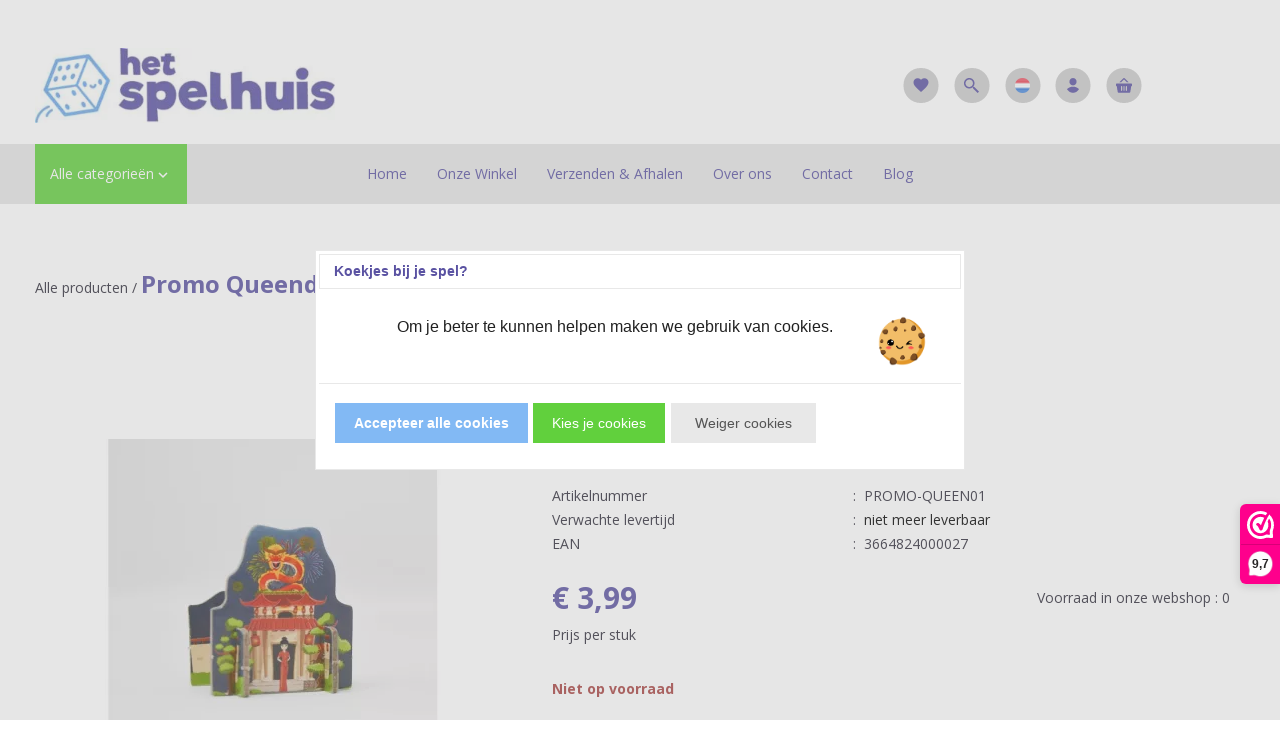

--- FILE ---
content_type: text/html; charset=UTF-8
request_url: https://www.spelhuis.be/promo-queendomino-new-moon
body_size: 113474
content:

<!DOCTYPE html>
<html xmlns="http://www.w3.org/1999/xhtml" xml:lang="nl" lang="nl">
	<head itemscope itemtype="http://schema.org/WebSite">
				<link href="//fonts.googleapis.com/icon?display=swap&family=Material+Icons" rel="stylesheet">

							<link href="https://fonts.googleapis.com/css?display=swap&family=Open+Sans:400,700" rel="stylesheet">
		
				<!--[if lt IE 9]>
		<link href="/Files/7/112000/112353/Protom/855657/Media/ie8.css" rel="stylesheet"/>
		<![endif]-->

		<script>var searchUrl = "window.location='https://www.spelhuis.be/website/index.php?Show=Search&KeyWord=' + encodeURIComponent($('#HiddenSearchField').val());";</script>
		
    		<link rel="alternate" hreflang="nl" href="https://www.spelhuis.be/promo-queendomino-new-moon" />
    		<link rel="alternate" hreflang="en" href="https://www.spelhuis.be/en/Promo-Queendomino:-New-Moon" />
    		<link rel="alternate" hreflang="fr" href="https://www.spelhuis.be/fr/Promo-Queendomino:-New-Moon" />
    		<link rel="alternate" hreflang="x-default" href="https://www.spelhuis.be/promo-queendomino-new-moon" />
    
<meta http-equiv="Content-Type" content="text/html; charset=UTF-8" /><meta http-equiv="X-UA-Compatible" content="IE=edge" /><meta name="viewport" content="width=device-width, initial-scale=1"><meta name="verify-v1" content="cb-kM_Vws_z8_KgbTlfrP4DOtH0C5h4MVkZPMB6tokg" /><meta name="google-site-verification" content="cb-kM_Vws_z8_KgbTlfrP4DOtH0C5h4MVkZPMB6tokg" /><meta name="csrf-token" content="f4383fe1133b4fa6bb22e46a2824faab871c30c08df5f646cbaa7ab323285e48"><link rel="canonical" href="https://www.spelhuis.be/promo-queendomino-new-moon" /><title itemprop="name">Promo Queendomino: New Moon - Spelhuis</title><link rel="shortcut icon" href="https://www.spelhuis.be/Files/7/112000/112353/FavIcon/102Zv5fjrI299fNI777Y4855rMU75u7N.ico" type="image/x-icon" /><script type="text/javascript">var Logger=function(){var n=null,o={enable:function(){null!=n&&(window.console.debug=n)},disable:function(){n=console.debug,window.console.debug=function(){}}};return o}();Logger.disable();</script><!-- Framework js and css --><!-- LoadInlineJS: Plugins/Cookie/Cookie.js -->
<script>/** Node: web25 Source file: Plugins/Cookie/Cookie.js */

const Cookiepolice={preferences:[],type:{functional:'functional',statistic:'statistic',marketing:'marketing',},getPreferences:function(){return this.preferences},isAllowed:function(type){return this.getPreferences().includes(type)},init:function(preferences,whitelist){if(typeof document==='undefined'){return}
this.preferences=preferences;console.debug('👮 Cookiepolice init  ');console.debug('Cookie preferences: '+preferences);let cookieDesc=Object.getOwnPropertyDescriptor(Document.prototype,'cookie')||Object.getOwnPropertyDescriptor(HTMLDocument.prototype,'cookie')||Object.getOwnPropertyDescriptor(Document,'cookie');if(cookieDesc&&cookieDesc.configurable){Object.defineProperty(document,'cookie',{configurable:!0,get:function(){return cookieDesc.get.call(document)},set:function(val){try{const arguments=val?val.split(';'):[];let stringifiedAttributes='';let type=Cookiepolice.type.marketing;let expires=today=new Date();let name='';for(let i=0;i<arguments.length;i++){const parts=arguments[i].split('=');if(i==0){name=parts[0].trim()}
if(parts[0].trim()==='expires'){expires=new Date(parts[1])}
if(parts[0].trim()==='type'){type=parts[1]}else if(parts[0].trim()!=''){let value='';if(typeof parts[1]!=='undefined'){value=parts[1]}
stringifiedAttributes+=parts[0].trim()+'='+value+'; '}}
if(whitelist.includes(name)||preferences.includes(type)||expires.setHours(0,0,0,0)<today.setHours(0,0,0,0)){console.debug('Cookie allowed  :'+stringifiedAttributes);cookieDesc.set.call(document,val);return}
console.debug('Cookie blocked : '+type+' : '+stringifiedAttributes)}catch(e){console.debug(e)}}})}}};const Cookie={set:function(name,value,attributes){if(typeof document==='undefined'){return}
try{if(typeof attributes.expires==='number'){attributes.expires=new Date(Date.now()+attributes.expires*864e5)}
if(attributes.expires){attributes.expires=attributes.expires.toUTCString()}
name=encodeURIComponent(name).replace(/%(2[346B]|5E|60|7C)/g,decodeURIComponent).replace(/[()]/g,escape);value=encodeURIComponent(value).replace(/%(2[346BF]|3[AC-F]|40|5[BDE]|60|7[BCD])/g,decodeURIComponent)}catch(e){return''}
let stringifiedAttributes='';for(let attributeName in attributes){if(!attributes[attributeName]){continue}
stringifiedAttributes+='; '+attributeName;if(attributes[attributeName]===!0){continue}
stringifiedAttributes+='='+attributes[attributeName].split(';')[0]}
return(document.cookie=name+'='+value+stringifiedAttributes)},remove:function(name){this.set(name,'',{expires:-1})},get:function(name){if(typeof document==='undefined'||(arguments.length&&!name)){return}
const cookies=document.cookie?document.cookie.split('; '):[];const jar={};for(let i=0;i<cookies.length;i++){const parts=cookies[i].split('=');let value=parts.slice(1).join('=');try{const found=decodeURIComponent(parts[0]);if(value[0]==='"'){value=value.slice(1,-1)}
jar[found]=value.replace(/(%[\dA-F]{2})+/gi,decodeURIComponent);if(name===found){break}}catch(e){}}
return name?jar[name]:jar},}</script><!-- LoadInlineJS: /Plugins/jQuery/js/jquery-1.9.1.min.js -->
<script>/*! jQuery v1.9.1 | (c) 2005, 2012 jQuery Foundation, Inc. | jquery.org/license
//@ sourceMappingURL=jquery.min.map
*/(function(e,t){var n,r,i=typeof t,o=e.document,a=e.location,s=e.jQuery,u=e.$,l={},c=[],p="1.9.1",f=c.concat,d=c.push,h=c.slice,g=c.indexOf,m=l.toString,y=l.hasOwnProperty,v=p.trim,b=function(e,t){return new b.fn.init(e,t,r)},x=/[+-]?(?:\d*\.|)\d+(?:[eE][+-]?\d+|)/.source,w=/\S+/g,T=/^[\s\uFEFF\xA0]+|[\s\uFEFF\xA0]+$/g,N=/^(?:(<[\w\W]+>)[^>]*|#([\w-]*))$/,C=/^<(\w+)\s*\/?>(?:<\/\1>|)$/,k=/^[\],:{}\s]*$/,E=/(?:^|:|,)(?:\s*\[)+/g,S=/\\(?:["\\\/bfnrt]|u[\da-fA-F]{4})/g,A=/"[^"\\\r\n]*"|true|false|null|-?(?:\d+\.|)\d+(?:[eE][+-]?\d+|)/g,j=/^-ms-/,D=/-([\da-z])/gi,L=function(e,t){return t.toUpperCase()},H=function(e){(o.addEventListener||"load"===e.type||"complete"===o.readyState)&&(q(),b.ready())},q=function(){o.addEventListener?(o.removeEventListener("DOMContentLoaded",H,!1),e.removeEventListener("load",H,!1)):(o.detachEvent("onreadystatechange",H),e.detachEvent("onload",H))};b.fn=b.prototype={jquery:p,constructor:b,init:function(e,n,r){var i,a;if(!e)return this;if("string"==typeof e){if(i="<"===e.charAt(0)&&">"===e.charAt(e.length-1)&&e.length>=3?[null,e,null]:N.exec(e),!i||!i[1]&&n)return!n||n.jquery?(n||r).find(e):this.constructor(n).find(e);if(i[1]){if(n=n instanceof b?n[0]:n,b.merge(this,b.parseHTML(i[1],n&&n.nodeType?n.ownerDocument||n:o,!0)),C.test(i[1])&&b.isPlainObject(n))for(i in n)b.isFunction(this[i])?this[i](n[i]):this.attr(i,n[i]);return this}if(a=o.getElementById(i[2]),a&&a.parentNode){if(a.id!==i[2])return r.find(e);this.length=1,this[0]=a}return this.context=o,this.selector=e,this}return e.nodeType?(this.context=this[0]=e,this.length=1,this):b.isFunction(e)?r.ready(e):(e.selector!==t&&(this.selector=e.selector,this.context=e.context),b.makeArray(e,this))},selector:"",length:0,size:function(){return this.length},toArray:function(){return h.call(this)},get:function(e){return null==e?this.toArray():0>e?this[this.length+e]:this[e]},pushStack:function(e){var t=b.merge(this.constructor(),e);return t.prevObject=this,t.context=this.context,t},each:function(e,t){return b.each(this,e,t)},ready:function(e){return b.ready.promise().done(e),this},slice:function(){return this.pushStack(h.apply(this,arguments))},first:function(){return this.eq(0)},last:function(){return this.eq(-1)},eq:function(e){var t=this.length,n=+e+(0>e?t:0);return this.pushStack(n>=0&&t>n?[this[n]]:[])},map:function(e){return this.pushStack(b.map(this,function(t,n){return e.call(t,n,t)}))},end:function(){return this.prevObject||this.constructor(null)},push:d,sort:[].sort,splice:[].splice},b.fn.init.prototype=b.fn,b.extend=b.fn.extend=function(){var e,n,r,i,o,a,s=arguments[0]||{},u=1,l=arguments.length,c=!1;for("boolean"==typeof s&&(c=s,s=arguments[1]||{},u=2),"object"==typeof s||b.isFunction(s)||(s={}),l===u&&(s=this,--u);l>u;u++)if(null!=(o=arguments[u]))for(i in o)e=s[i],r=o[i],s!==r&&(c&&r&&(b.isPlainObject(r)||(n=b.isArray(r)))?(n?(n=!1,a=e&&b.isArray(e)?e:[]):a=e&&b.isPlainObject(e)?e:{},s[i]=b.extend(c,a,r)):r!==t&&(s[i]=r));return s},b.extend({noConflict:function(t){return e.$===b&&(e.$=u),t&&e.jQuery===b&&(e.jQuery=s),b},isReady:!1,readyWait:1,holdReady:function(e){e?b.readyWait++:b.ready(!0)},ready:function(e){if(e===!0?!--b.readyWait:!b.isReady){if(!o.body)return setTimeout(b.ready);b.isReady=!0,e!==!0&&--b.readyWait>0||(n.resolveWith(o,[b]),b.fn.trigger&&b(o).trigger("ready").off("ready"))}},isFunction:function(e){return"function"===b.type(e)},isArray:Array.isArray||function(e){return"array"===b.type(e)},isWindow:function(e){return null!=e&&e==e.window},isNumeric:function(e){return!isNaN(parseFloat(e))&&isFinite(e)},type:function(e){return null==e?e+"":"object"==typeof e||"function"==typeof e?l[m.call(e)]||"object":typeof e},isPlainObject:function(e){if(!e||"object"!==b.type(e)||e.nodeType||b.isWindow(e))return!1;try{if(e.constructor&&!y.call(e,"constructor")&&!y.call(e.constructor.prototype,"isPrototypeOf"))return!1}catch(n){return!1}var r;for(r in e);return r===t||y.call(e,r)},isEmptyObject:function(e){var t;for(t in e)return!1;return!0},error:function(e){throw Error(e)},parseHTML:function(e,t,n){if(!e||"string"!=typeof e)return null;"boolean"==typeof t&&(n=t,t=!1),t=t||o;var r=C.exec(e),i=!n&&[];return r?[t.createElement(r[1])]:(r=b.buildFragment([e],t,i),i&&b(i).remove(),b.merge([],r.childNodes))},parseJSON:function(n){return e.JSON&&e.JSON.parse?e.JSON.parse(n):null===n?n:"string"==typeof n&&(n=b.trim(n),n&&k.test(n.replace(S,"@").replace(A,"]").replace(E,"")))?Function("return "+n)():(b.error("Invalid JSON: "+n),t)},parseXML:function(n){var r,i;if(!n||"string"!=typeof n)return null;try{e.DOMParser?(i=new DOMParser,r=i.parseFromString(n,"text/xml")):(r=new ActiveXObject("Microsoft.XMLDOM"),r.async="false",r.loadXML(n))}catch(o){r=t}return r&&r.documentElement&&!r.getElementsByTagName("parsererror").length||b.error("Invalid XML: "+n),r},noop:function(){},globalEval:function(t){t&&b.trim(t)&&(e.execScript||function(t){e.eval.call(e,t)})(t)},camelCase:function(e){return e.replace(j,"ms-").replace(D,L)},nodeName:function(e,t){return e.nodeName&&e.nodeName.toLowerCase()===t.toLowerCase()},each:function(e,t,n){var r,i=0,o=e.length,a=M(e);if(n){if(a){for(;o>i;i++)if(r=t.apply(e[i],n),r===!1)break}else for(i in e)if(r=t.apply(e[i],n),r===!1)break}else if(a){for(;o>i;i++)if(r=t.call(e[i],i,e[i]),r===!1)break}else for(i in e)if(r=t.call(e[i],i,e[i]),r===!1)break;return e},trim:v&&!v.call("\ufeff\u00a0")?function(e){return null==e?"":v.call(e)}:function(e){return null==e?"":(e+"").replace(T,"")},makeArray:function(e,t){var n=t||[];return null!=e&&(M(Object(e))?b.merge(n,"string"==typeof e?[e]:e):d.call(n,e)),n},inArray:function(e,t,n){var r;if(t){if(g)return g.call(t,e,n);for(r=t.length,n=n?0>n?Math.max(0,r+n):n:0;r>n;n++)if(n in t&&t[n]===e)return n}return-1},merge:function(e,n){var r=n.length,i=e.length,o=0;if("number"==typeof r)for(;r>o;o++)e[i++]=n[o];else while(n[o]!==t)e[i++]=n[o++];return e.length=i,e},grep:function(e,t,n){var r,i=[],o=0,a=e.length;for(n=!!n;a>o;o++)r=!!t(e[o],o),n!==r&&i.push(e[o]);return i},map:function(e,t,n){var r,i=0,o=e.length,a=M(e),s=[];if(a)for(;o>i;i++)r=t(e[i],i,n),null!=r&&(s[s.length]=r);else for(i in e)r=t(e[i],i,n),null!=r&&(s[s.length]=r);return f.apply([],s)},guid:1,proxy:function(e,n){var r,i,o;return"string"==typeof n&&(o=e[n],n=e,e=o),b.isFunction(e)?(r=h.call(arguments,2),i=function(){return e.apply(n||this,r.concat(h.call(arguments)))},i.guid=e.guid=e.guid||b.guid++,i):t},access:function(e,n,r,i,o,a,s){var u=0,l=e.length,c=null==r;if("object"===b.type(r)){o=!0;for(u in r)b.access(e,n,u,r[u],!0,a,s)}else if(i!==t&&(o=!0,b.isFunction(i)||(s=!0),c&&(s?(n.call(e,i),n=null):(c=n,n=function(e,t,n){return c.call(b(e),n)})),n))for(;l>u;u++)n(e[u],r,s?i:i.call(e[u],u,n(e[u],r)));return o?e:c?n.call(e):l?n(e[0],r):a},now:function(){return(new Date).getTime()}}),b.ready.promise=function(t){if(!n)if(n=b.Deferred(),"complete"===o.readyState)setTimeout(b.ready);else if(o.addEventListener)o.addEventListener("DOMContentLoaded",H,!1),e.addEventListener("load",H,!1);else{o.attachEvent("onreadystatechange",H),e.attachEvent("onload",H);var r=!1;try{r=null==e.frameElement&&o.documentElement}catch(i){}r&&r.doScroll&&function a(){if(!b.isReady){try{r.doScroll("left")}catch(e){return setTimeout(a,50)}q(),b.ready()}}()}return n.promise(t)},b.each("Boolean Number String Function Array Date RegExp Object Error".split(" "),function(e,t){l["[object "+t+"]"]=t.toLowerCase()});function M(e){var t=e.length,n=b.type(e);return b.isWindow(e)?!1:1===e.nodeType&&t?!0:"array"===n||"function"!==n&&(0===t||"number"==typeof t&&t>0&&t-1 in e)}r=b(o);var _={};function F(e){var t=_[e]={};return b.each(e.match(w)||[],function(e,n){t[n]=!0}),t}b.Callbacks=function(e){e="string"==typeof e?_[e]||F(e):b.extend({},e);var n,r,i,o,a,s,u=[],l=!e.once&&[],c=function(t){for(r=e.memory&&t,i=!0,a=s||0,s=0,o=u.length,n=!0;u&&o>a;a++)if(u[a].apply(t[0],t[1])===!1&&e.stopOnFalse){r=!1;break}n=!1,u&&(l?l.length&&c(l.shift()):r?u=[]:p.disable())},p={add:function(){if(u){var t=u.length;(function i(t){b.each(t,function(t,n){var r=b.type(n);"function"===r?e.unique&&p.has(n)||u.push(n):n&&n.length&&"string"!==r&&i(n)})})(arguments),n?o=u.length:r&&(s=t,c(r))}return this},remove:function(){return u&&b.each(arguments,function(e,t){var r;while((r=b.inArray(t,u,r))>-1)u.splice(r,1),n&&(o>=r&&o--,a>=r&&a--)}),this},has:function(e){return e?b.inArray(e,u)>-1:!(!u||!u.length)},empty:function(){return u=[],this},disable:function(){return u=l=r=t,this},disabled:function(){return!u},lock:function(){return l=t,r||p.disable(),this},locked:function(){return!l},fireWith:function(e,t){return t=t||[],t=[e,t.slice?t.slice():t],!u||i&&!l||(n?l.push(t):c(t)),this},fire:function(){return p.fireWith(this,arguments),this},fired:function(){return!!i}};return p},b.extend({Deferred:function(e){var t=[["resolve","done",b.Callbacks("once memory"),"resolved"],["reject","fail",b.Callbacks("once memory"),"rejected"],["notify","progress",b.Callbacks("memory")]],n="pending",r={state:function(){return n},always:function(){return i.done(arguments).fail(arguments),this},then:function(){var e=arguments;return b.Deferred(function(n){b.each(t,function(t,o){var a=o[0],s=b.isFunction(e[t])&&e[t];i[o[1]](function(){var e=s&&s.apply(this,arguments);e&&b.isFunction(e.promise)?e.promise().done(n.resolve).fail(n.reject).progress(n.notify):n[a+"With"](this===r?n.promise():this,s?[e]:arguments)})}),e=null}).promise()},promise:function(e){return null!=e?b.extend(e,r):r}},i={};return r.pipe=r.then,b.each(t,function(e,o){var a=o[2],s=o[3];r[o[1]]=a.add,s&&a.add(function(){n=s},t[1^e][2].disable,t[2][2].lock),i[o[0]]=function(){return i[o[0]+"With"](this===i?r:this,arguments),this},i[o[0]+"With"]=a.fireWith}),r.promise(i),e&&e.call(i,i),i},when:function(e){var t=0,n=h.call(arguments),r=n.length,i=1!==r||e&&b.isFunction(e.promise)?r:0,o=1===i?e:b.Deferred(),a=function(e,t,n){return function(r){t[e]=this,n[e]=arguments.length>1?h.call(arguments):r,n===s?o.notifyWith(t,n):--i||o.resolveWith(t,n)}},s,u,l;if(r>1)for(s=Array(r),u=Array(r),l=Array(r);r>t;t++)n[t]&&b.isFunction(n[t].promise)?n[t].promise().done(a(t,l,n)).fail(o.reject).progress(a(t,u,s)):--i;return i||o.resolveWith(l,n),o.promise()}}),b.support=function(){var t,n,r,a,s,u,l,c,p,f,d=o.createElement("div");if(d.setAttribute("className","t"),d.innerHTML="  <link/><table></table><a href='/a'>a</a><input type='checkbox'/>",n=d.getElementsByTagName("*"),r=d.getElementsByTagName("a")[0],!n||!r||!n.length)return{};s=o.createElement("select"),l=s.appendChild(o.createElement("option")),a=d.getElementsByTagName("input")[0],r.style.cssText="top:1px;float:left;opacity:.5",t={getSetAttribute:"t"!==d.className,leadingWhitespace:3===d.firstChild.nodeType,tbody:!d.getElementsByTagName("tbody").length,htmlSerialize:!!d.getElementsByTagName("link").length,style:/top/.test(r.getAttribute("style")),hrefNormalized:"/a"===r.getAttribute("href"),opacity:/^0.5/.test(r.style.opacity),cssFloat:!!r.style.cssFloat,checkOn:!!a.value,optSelected:l.selected,enctype:!!o.createElement("form").enctype,html5Clone:"<:nav></:nav>"!==o.createElement("nav").cloneNode(!0).outerHTML,boxModel:"CSS1Compat"===o.compatMode,deleteExpando:!0,noCloneEvent:!0,inlineBlockNeedsLayout:!1,shrinkWrapBlocks:!1,reliableMarginRight:!0,boxSizingReliable:!0,pixelPosition:!1},a.checked=!0,t.noCloneChecked=a.cloneNode(!0).checked,s.disabled=!0,t.optDisabled=!l.disabled;try{delete d.test}catch(h){t.deleteExpando=!1}a=o.createElement("input"),a.setAttribute("value",""),t.input=""===a.getAttribute("value"),a.value="t",a.setAttribute("type","radio"),t.radioValue="t"===a.value,a.setAttribute("checked","t"),a.setAttribute("name","t"),u=o.createDocumentFragment(),u.appendChild(a),t.appendChecked=a.checked,t.checkClone=u.cloneNode(!0).cloneNode(!0).lastChild.checked,d.attachEvent&&(d.attachEvent("onclick",function(){t.noCloneEvent=!1}),d.cloneNode(!0).click());for(f in{submit:!0,change:!0,focusin:!0})d.setAttribute(c="on"+f,"t"),t[f+"Bubbles"]=c in e||d.attributes[c].expando===!1;return d.style.backgroundClip="content-box",d.cloneNode(!0).style.backgroundClip="",t.clearCloneStyle="content-box"===d.style.backgroundClip,b(function(){var n,r,a,s="padding:0;margin:0;border:0;display:block;box-sizing:content-box;-moz-box-sizing:content-box;-webkit-box-sizing:content-box;",u=o.getElementsByTagName("body")[0];u&&(n=o.createElement("div"),n.style.cssText="border:0;width:0;height:0;position:absolute;top:0;left:-9999px;margin-top:1px",u.appendChild(n).appendChild(d),d.innerHTML="<table><tr><td></td><td>t</td></tr></table>",a=d.getElementsByTagName("td"),a[0].style.cssText="padding:0;margin:0;border:0;display:none",p=0===a[0].offsetHeight,a[0].style.display="",a[1].style.display="none",t.reliableHiddenOffsets=p&&0===a[0].offsetHeight,d.innerHTML="",d.style.cssText="box-sizing:border-box;-moz-box-sizing:border-box;-webkit-box-sizing:border-box;padding:1px;border:1px;display:block;width:4px;margin-top:1%;position:absolute;top:1%;",t.boxSizing=4===d.offsetWidth,t.doesNotIncludeMarginInBodyOffset=1!==u.offsetTop,e.getComputedStyle&&(t.pixelPosition="1%"!==(e.getComputedStyle(d,null)||{}).top,t.boxSizingReliable="4px"===(e.getComputedStyle(d,null)||{width:"4px"}).width,r=d.appendChild(o.createElement("div")),r.style.cssText=d.style.cssText=s,r.style.marginRight=r.style.width="0",d.style.width="1px",t.reliableMarginRight=!parseFloat((e.getComputedStyle(r,null)||{}).marginRight)),typeof d.style.zoom!==i&&(d.innerHTML="",d.style.cssText=s+"width:1px;padding:1px;display:inline;zoom:1",t.inlineBlockNeedsLayout=3===d.offsetWidth,d.style.display="block",d.innerHTML="<div></div>",d.firstChild.style.width="5px",t.shrinkWrapBlocks=3!==d.offsetWidth,t.inlineBlockNeedsLayout&&(u.style.zoom=1)),u.removeChild(n),n=d=a=r=null)}),n=s=u=l=r=a=null,t}();var O=/(?:\{[\s\S]*\}|\[[\s\S]*\])$/,B=/([A-Z])/g;function P(e,n,r,i){if(b.acceptData(e)){var o,a,s=b.expando,u="string"==typeof n,l=e.nodeType,p=l?b.cache:e,f=l?e[s]:e[s]&&s;if(f&&p[f]&&(i||p[f].data)||!u||r!==t)return f||(l?e[s]=f=c.pop()||b.guid++:f=s),p[f]||(p[f]={},l||(p[f].toJSON=b.noop)),("object"==typeof n||"function"==typeof n)&&(i?p[f]=b.extend(p[f],n):p[f].data=b.extend(p[f].data,n)),o=p[f],i||(o.data||(o.data={}),o=o.data),r!==t&&(o[b.camelCase(n)]=r),u?(a=o[n],null==a&&(a=o[b.camelCase(n)])):a=o,a}}function R(e,t,n){if(b.acceptData(e)){var r,i,o,a=e.nodeType,s=a?b.cache:e,u=a?e[b.expando]:b.expando;if(s[u]){if(t&&(o=n?s[u]:s[u].data)){b.isArray(t)?t=t.concat(b.map(t,b.camelCase)):t in o?t=[t]:(t=b.camelCase(t),t=t in o?[t]:t.split(" "));for(r=0,i=t.length;i>r;r++)delete o[t[r]];if(!(n?$:b.isEmptyObject)(o))return}(n||(delete s[u].data,$(s[u])))&&(a?b.cleanData([e],!0):b.support.deleteExpando||s!=s.window?delete s[u]:s[u]=null)}}}b.extend({cache:{},expando:"jQuery"+(p+Math.random()).replace(/\D/g,""),noData:{embed:!0,object:"clsid:D27CDB6E-AE6D-11cf-96B8-444553540000",applet:!0},hasData:function(e){return e=e.nodeType?b.cache[e[b.expando]]:e[b.expando],!!e&&!$(e)},data:function(e,t,n){return P(e,t,n)},removeData:function(e,t){return R(e,t)},_data:function(e,t,n){return P(e,t,n,!0)},_removeData:function(e,t){return R(e,t,!0)},acceptData:function(e){if(e.nodeType&&1!==e.nodeType&&9!==e.nodeType)return!1;var t=e.nodeName&&b.noData[e.nodeName.toLowerCase()];return!t||t!==!0&&e.getAttribute("classid")===t}}),b.fn.extend({data:function(e,n){var r,i,o=this[0],a=0,s=null;if(e===t){if(this.length&&(s=b.data(o),1===o.nodeType&&!b._data(o,"parsedAttrs"))){for(r=o.attributes;r.length>a;a++)i=r[a].name,i.indexOf("data-")||(i=b.camelCase(i.slice(5)),W(o,i,s[i]));b._data(o,"parsedAttrs",!0)}return s}return"object"==typeof e?this.each(function(){b.data(this,e)}):b.access(this,function(n){return n===t?o?W(o,e,b.data(o,e)):null:(this.each(function(){b.data(this,e,n)}),t)},null,n,arguments.length>1,null,!0)},removeData:function(e){return this.each(function(){b.removeData(this,e)})}});function W(e,n,r){if(r===t&&1===e.nodeType){var i="data-"+n.replace(B,"-$1").toLowerCase();if(r=e.getAttribute(i),"string"==typeof r){try{r="true"===r?!0:"false"===r?!1:"null"===r?null:+r+""===r?+r:O.test(r)?b.parseJSON(r):r}catch(o){}b.data(e,n,r)}else r=t}return r}function $(e){var t;for(t in e)if(("data"!==t||!b.isEmptyObject(e[t]))&&"toJSON"!==t)return!1;return!0}b.extend({queue:function(e,n,r){var i;return e?(n=(n||"fx")+"queue",i=b._data(e,n),r&&(!i||b.isArray(r)?i=b._data(e,n,b.makeArray(r)):i.push(r)),i||[]):t},dequeue:function(e,t){t=t||"fx";var n=b.queue(e,t),r=n.length,i=n.shift(),o=b._queueHooks(e,t),a=function(){b.dequeue(e,t)};"inprogress"===i&&(i=n.shift(),r--),o.cur=i,i&&("fx"===t&&n.unshift("inprogress"),delete o.stop,i.call(e,a,o)),!r&&o&&o.empty.fire()},_queueHooks:function(e,t){var n=t+"queueHooks";return b._data(e,n)||b._data(e,n,{empty:b.Callbacks("once memory").add(function(){b._removeData(e,t+"queue"),b._removeData(e,n)})})}}),b.fn.extend({queue:function(e,n){var r=2;return"string"!=typeof e&&(n=e,e="fx",r--),r>arguments.length?b.queue(this[0],e):n===t?this:this.each(function(){var t=b.queue(this,e,n);b._queueHooks(this,e),"fx"===e&&"inprogress"!==t[0]&&b.dequeue(this,e)})},dequeue:function(e){return this.each(function(){b.dequeue(this,e)})},delay:function(e,t){return e=b.fx?b.fx.speeds[e]||e:e,t=t||"fx",this.queue(t,function(t,n){var r=setTimeout(t,e);n.stop=function(){clearTimeout(r)}})},clearQueue:function(e){return this.queue(e||"fx",[])},promise:function(e,n){var r,i=1,o=b.Deferred(),a=this,s=this.length,u=function(){--i||o.resolveWith(a,[a])};"string"!=typeof e&&(n=e,e=t),e=e||"fx";while(s--)r=b._data(a[s],e+"queueHooks"),r&&r.empty&&(i++,r.empty.add(u));return u(),o.promise(n)}});var I,z,X=/[\t\r\n]/g,U=/\r/g,V=/^(?:input|select|textarea|button|object)$/i,Y=/^(?:a|area)$/i,J=/^(?:checked|selected|autofocus|autoplay|async|controls|defer|disabled|hidden|loop|multiple|open|readonly|required|scoped)$/i,G=/^(?:checked|selected)$/i,Q=b.support.getSetAttribute,K=b.support.input;b.fn.extend({attr:function(e,t){return b.access(this,b.attr,e,t,arguments.length>1)},removeAttr:function(e){return this.each(function(){b.removeAttr(this,e)})},prop:function(e,t){return b.access(this,b.prop,e,t,arguments.length>1)},removeProp:function(e){return e=b.propFix[e]||e,this.each(function(){try{this[e]=t,delete this[e]}catch(n){}})},addClass:function(e){var t,n,r,i,o,a=0,s=this.length,u="string"==typeof e&&e;if(b.isFunction(e))return this.each(function(t){b(this).addClass(e.call(this,t,this.className))});if(u)for(t=(e||"").match(w)||[];s>a;a++)if(n=this[a],r=1===n.nodeType&&(n.className?(" "+n.className+" ").replace(X," "):" ")){o=0;while(i=t[o++])0>r.indexOf(" "+i+" ")&&(r+=i+" ");n.className=b.trim(r)}return this},removeClass:function(e){var t,n,r,i,o,a=0,s=this.length,u=0===arguments.length||"string"==typeof e&&e;if(b.isFunction(e))return this.each(function(t){b(this).removeClass(e.call(this,t,this.className))});if(u)for(t=(e||"").match(w)||[];s>a;a++)if(n=this[a],r=1===n.nodeType&&(n.className?(" "+n.className+" ").replace(X," "):"")){o=0;while(i=t[o++])while(r.indexOf(" "+i+" ")>=0)r=r.replace(" "+i+" "," ");n.className=e?b.trim(r):""}return this},toggleClass:function(e,t){var n=typeof e,r="boolean"==typeof t;return b.isFunction(e)?this.each(function(n){b(this).toggleClass(e.call(this,n,this.className,t),t)}):this.each(function(){if("string"===n){var o,a=0,s=b(this),u=t,l=e.match(w)||[];while(o=l[a++])u=r?u:!s.hasClass(o),s[u?"addClass":"removeClass"](o)}else(n===i||"boolean"===n)&&(this.className&&b._data(this,"__className__",this.className),this.className=this.className||e===!1?"":b._data(this,"__className__")||"")})},hasClass:function(e){var t=" "+e+" ",n=0,r=this.length;for(;r>n;n++)if(1===this[n].nodeType&&(" "+this[n].className+" ").replace(X," ").indexOf(t)>=0)return!0;return!1},val:function(e){var n,r,i,o=this[0];{if(arguments.length)return i=b.isFunction(e),this.each(function(n){var o,a=b(this);1===this.nodeType&&(o=i?e.call(this,n,a.val()):e,null==o?o="":"number"==typeof o?o+="":b.isArray(o)&&(o=b.map(o,function(e){return null==e?"":e+""})),r=b.valHooks[this.type]||b.valHooks[this.nodeName.toLowerCase()],r&&"set"in r&&r.set(this,o,"value")!==t||(this.value=o))});if(o)return r=b.valHooks[o.type]||b.valHooks[o.nodeName.toLowerCase()],r&&"get"in r&&(n=r.get(o,"value"))!==t?n:(n=o.value,"string"==typeof n?n.replace(U,""):null==n?"":n)}}}),b.extend({valHooks:{option:{get:function(e){var t=e.attributes.value;return!t||t.specified?e.value:e.text}},select:{get:function(e){var t,n,r=e.options,i=e.selectedIndex,o="select-one"===e.type||0>i,a=o?null:[],s=o?i+1:r.length,u=0>i?s:o?i:0;for(;s>u;u++)if(n=r[u],!(!n.selected&&u!==i||(b.support.optDisabled?n.disabled:null!==n.getAttribute("disabled"))||n.parentNode.disabled&&b.nodeName(n.parentNode,"optgroup"))){if(t=b(n).val(),o)return t;a.push(t)}return a},set:function(e,t){var n=b.makeArray(t);return b(e).find("option").each(function(){this.selected=b.inArray(b(this).val(),n)>=0}),n.length||(e.selectedIndex=-1),n}}},attr:function(e,n,r){var o,a,s,u=e.nodeType;if(e&&3!==u&&8!==u&&2!==u)return typeof e.getAttribute===i?b.prop(e,n,r):(a=1!==u||!b.isXMLDoc(e),a&&(n=n.toLowerCase(),o=b.attrHooks[n]||(J.test(n)?z:I)),r===t?o&&a&&"get"in o&&null!==(s=o.get(e,n))?s:(typeof e.getAttribute!==i&&(s=e.getAttribute(n)),null==s?t:s):null!==r?o&&a&&"set"in o&&(s=o.set(e,r,n))!==t?s:(e.setAttribute(n,r+""),r):(b.removeAttr(e,n),t))},removeAttr:function(e,t){var n,r,i=0,o=t&&t.match(w);if(o&&1===e.nodeType)while(n=o[i++])r=b.propFix[n]||n,J.test(n)?!Q&&G.test(n)?e[b.camelCase("default-"+n)]=e[r]=!1:e[r]=!1:b.attr(e,n,""),e.removeAttribute(Q?n:r)},attrHooks:{type:{set:function(e,t){if(!b.support.radioValue&&"radio"===t&&b.nodeName(e,"input")){var n=e.value;return e.setAttribute("type",t),n&&(e.value=n),t}}}},propFix:{tabindex:"tabIndex",readonly:"readOnly","for":"htmlFor","class":"className",maxlength:"maxLength",cellspacing:"cellSpacing",cellpadding:"cellPadding",rowspan:"rowSpan",colspan:"colSpan",usemap:"useMap",frameborder:"frameBorder",contenteditable:"contentEditable"},prop:function(e,n,r){var i,o,a,s=e.nodeType;if(e&&3!==s&&8!==s&&2!==s)return a=1!==s||!b.isXMLDoc(e),a&&(n=b.propFix[n]||n,o=b.propHooks[n]),r!==t?o&&"set"in o&&(i=o.set(e,r,n))!==t?i:e[n]=r:o&&"get"in o&&null!==(i=o.get(e,n))?i:e[n]},propHooks:{tabIndex:{get:function(e){var n=e.getAttributeNode("tabindex");return n&&n.specified?parseInt(n.value,10):V.test(e.nodeName)||Y.test(e.nodeName)&&e.href?0:t}}}}),z={get:function(e,n){var r=b.prop(e,n),i="boolean"==typeof r&&e.getAttribute(n),o="boolean"==typeof r?K&&Q?null!=i:G.test(n)?e[b.camelCase("default-"+n)]:!!i:e.getAttributeNode(n);return o&&o.value!==!1?n.toLowerCase():t},set:function(e,t,n){return t===!1?b.removeAttr(e,n):K&&Q||!G.test(n)?e.setAttribute(!Q&&b.propFix[n]||n,n):e[b.camelCase("default-"+n)]=e[n]=!0,n}},K&&Q||(b.attrHooks.value={get:function(e,n){var r=e.getAttributeNode(n);return b.nodeName(e,"input")?e.defaultValue:r&&r.specified?r.value:t},set:function(e,n,r){return b.nodeName(e,"input")?(e.defaultValue=n,t):I&&I.set(e,n,r)}}),Q||(I=b.valHooks.button={get:function(e,n){var r=e.getAttributeNode(n);return r&&("id"===n||"name"===n||"coords"===n?""!==r.value:r.specified)?r.value:t},set:function(e,n,r){var i=e.getAttributeNode(r);return i||e.setAttributeNode(i=e.ownerDocument.createAttribute(r)),i.value=n+="","value"===r||n===e.getAttribute(r)?n:t}},b.attrHooks.contenteditable={get:I.get,set:function(e,t,n){I.set(e,""===t?!1:t,n)}},b.each(["width","height"],function(e,n){b.attrHooks[n]=b.extend(b.attrHooks[n],{set:function(e,r){return""===r?(e.setAttribute(n,"auto"),r):t}})})),b.support.hrefNormalized||(b.each(["href","src","width","height"],function(e,n){b.attrHooks[n]=b.extend(b.attrHooks[n],{get:function(e){var r=e.getAttribute(n,2);return null==r?t:r}})}),b.each(["href","src"],function(e,t){b.propHooks[t]={get:function(e){return e.getAttribute(t,4)}}})),b.support.style||(b.attrHooks.style={get:function(e){return e.style.cssText||t},set:function(e,t){return e.style.cssText=t+""}}),b.support.optSelected||(b.propHooks.selected=b.extend(b.propHooks.selected,{get:function(e){var t=e.parentNode;return t&&(t.selectedIndex,t.parentNode&&t.parentNode.selectedIndex),null}})),b.support.enctype||(b.propFix.enctype="encoding"),b.support.checkOn||b.each(["radio","checkbox"],function(){b.valHooks[this]={get:function(e){return null===e.getAttribute("value")?"on":e.value}}}),b.each(["radio","checkbox"],function(){b.valHooks[this]=b.extend(b.valHooks[this],{set:function(e,n){return b.isArray(n)?e.checked=b.inArray(b(e).val(),n)>=0:t}})});var Z=/^(?:input|select|textarea)$/i,et=/^key/,tt=/^(?:mouse|contextmenu)|click/,nt=/^(?:focusinfocus|focusoutblur)$/,rt=/^([^.]*)(?:\.(.+)|)$/;function it(){return!0}function ot(){return!1}b.event={global:{},add:function(e,n,r,o,a){var s,u,l,c,p,f,d,h,g,m,y,v=b._data(e);if(v){r.handler&&(c=r,r=c.handler,a=c.selector),r.guid||(r.guid=b.guid++),(u=v.events)||(u=v.events={}),(f=v.handle)||(f=v.handle=function(e){return typeof b===i||e&&b.event.triggered===e.type?t:b.event.dispatch.apply(f.elem,arguments)},f.elem=e),n=(n||"").match(w)||[""],l=n.length;while(l--)s=rt.exec(n[l])||[],g=y=s[1],m=(s[2]||"").split(".").sort(),p=b.event.special[g]||{},g=(a?p.delegateType:p.bindType)||g,p=b.event.special[g]||{},d=b.extend({type:g,origType:y,data:o,handler:r,guid:r.guid,selector:a,needsContext:a&&b.expr.match.needsContext.test(a),namespace:m.join(".")},c),(h=u[g])||(h=u[g]=[],h.delegateCount=0,p.setup&&p.setup.call(e,o,m,f)!==!1||(e.addEventListener?e.addEventListener(g,f,!1):e.attachEvent&&e.attachEvent("on"+g,f))),p.add&&(p.add.call(e,d),d.handler.guid||(d.handler.guid=r.guid)),a?h.splice(h.delegateCount++,0,d):h.push(d),b.event.global[g]=!0;e=null}},remove:function(e,t,n,r,i){var o,a,s,u,l,c,p,f,d,h,g,m=b.hasData(e)&&b._data(e);if(m&&(c=m.events)){t=(t||"").match(w)||[""],l=t.length;while(l--)if(s=rt.exec(t[l])||[],d=g=s[1],h=(s[2]||"").split(".").sort(),d){p=b.event.special[d]||{},d=(r?p.delegateType:p.bindType)||d,f=c[d]||[],s=s[2]&&RegExp("(^|\\.)"+h.join("\\.(?:.*\\.|)")+"(\\.|$)"),u=o=f.length;while(o--)a=f[o],!i&&g!==a.origType||n&&n.guid!==a.guid||s&&!s.test(a.namespace)||r&&r!==a.selector&&("**"!==r||!a.selector)||(f.splice(o,1),a.selector&&f.delegateCount--,p.remove&&p.remove.call(e,a));u&&!f.length&&(p.teardown&&p.teardown.call(e,h,m.handle)!==!1||b.removeEvent(e,d,m.handle),delete c[d])}else for(d in c)b.event.remove(e,d+t[l],n,r,!0);b.isEmptyObject(c)&&(delete m.handle,b._removeData(e,"events"))}},trigger:function(n,r,i,a){var s,u,l,c,p,f,d,h=[i||o],g=y.call(n,"type")?n.type:n,m=y.call(n,"namespace")?n.namespace.split("."):[];if(l=f=i=i||o,3!==i.nodeType&&8!==i.nodeType&&!nt.test(g+b.event.triggered)&&(g.indexOf(".")>=0&&(m=g.split("."),g=m.shift(),m.sort()),u=0>g.indexOf(":")&&"on"+g,n=n[b.expando]?n:new b.Event(g,"object"==typeof n&&n),n.isTrigger=!0,n.namespace=m.join("."),n.namespace_re=n.namespace?RegExp("(^|\\.)"+m.join("\\.(?:.*\\.|)")+"(\\.|$)"):null,n.result=t,n.target||(n.target=i),r=null==r?[n]:b.makeArray(r,[n]),p=b.event.special[g]||{},a||!p.trigger||p.trigger.apply(i,r)!==!1)){if(!a&&!p.noBubble&&!b.isWindow(i)){for(c=p.delegateType||g,nt.test(c+g)||(l=l.parentNode);l;l=l.parentNode)h.push(l),f=l;f===(i.ownerDocument||o)&&h.push(f.defaultView||f.parentWindow||e)}d=0;while((l=h[d++])&&!n.isPropagationStopped())n.type=d>1?c:p.bindType||g,s=(b._data(l,"events")||{})[n.type]&&b._data(l,"handle"),s&&s.apply(l,r),s=u&&l[u],s&&b.acceptData(l)&&s.apply&&s.apply(l,r)===!1&&n.preventDefault();if(n.type=g,!(a||n.isDefaultPrevented()||p._default&&p._default.apply(i.ownerDocument,r)!==!1||"click"===g&&b.nodeName(i,"a")||!b.acceptData(i)||!u||!i[g]||b.isWindow(i))){f=i[u],f&&(i[u]=null),b.event.triggered=g;try{i[g]()}catch(v){}b.event.triggered=t,f&&(i[u]=f)}return n.result}},dispatch:function(e){e=b.event.fix(e);var n,r,i,o,a,s=[],u=h.call(arguments),l=(b._data(this,"events")||{})[e.type]||[],c=b.event.special[e.type]||{};if(u[0]=e,e.delegateTarget=this,!c.preDispatch||c.preDispatch.call(this,e)!==!1){s=b.event.handlers.call(this,e,l),n=0;while((o=s[n++])&&!e.isPropagationStopped()){e.currentTarget=o.elem,a=0;while((i=o.handlers[a++])&&!e.isImmediatePropagationStopped())(!e.namespace_re||e.namespace_re.test(i.namespace))&&(e.handleObj=i,e.data=i.data,r=((b.event.special[i.origType]||{}).handle||i.handler).apply(o.elem,u),r!==t&&(e.result=r)===!1&&(e.preventDefault(),e.stopPropagation()))}return c.postDispatch&&c.postDispatch.call(this,e),e.result}},handlers:function(e,n){var r,i,o,a,s=[],u=n.delegateCount,l=e.target;if(u&&l.nodeType&&(!e.button||"click"!==e.type))for(;l!=this;l=l.parentNode||this)if(1===l.nodeType&&(l.disabled!==!0||"click"!==e.type)){for(o=[],a=0;u>a;a++)i=n[a],r=i.selector+" ",o[r]===t&&(o[r]=i.needsContext?b(r,this).index(l)>=0:b.find(r,this,null,[l]).length),o[r]&&o.push(i);o.length&&s.push({elem:l,handlers:o})}return n.length>u&&s.push({elem:this,handlers:n.slice(u)}),s},fix:function(e){if(e[b.expando])return e;var t,n,r,i=e.type,a=e,s=this.fixHooks[i];s||(this.fixHooks[i]=s=tt.test(i)?this.mouseHooks:et.test(i)?this.keyHooks:{}),r=s.props?this.props.concat(s.props):this.props,e=new b.Event(a),t=r.length;while(t--)n=r[t],e[n]=a[n];return e.target||(e.target=a.srcElement||o),3===e.target.nodeType&&(e.target=e.target.parentNode),e.metaKey=!!e.metaKey,s.filter?s.filter(e,a):e},props:"altKey bubbles cancelable ctrlKey currentTarget eventPhase metaKey relatedTarget shiftKey target timeStamp view which".split(" "),fixHooks:{},keyHooks:{props:"char charCode key keyCode".split(" "),filter:function(e,t){return null==e.which&&(e.which=null!=t.charCode?t.charCode:t.keyCode),e}},mouseHooks:{props:"button buttons clientX clientY fromElement offsetX offsetY pageX pageY screenX screenY toElement".split(" "),filter:function(e,n){var r,i,a,s=n.button,u=n.fromElement;return null==e.pageX&&null!=n.clientX&&(i=e.target.ownerDocument||o,a=i.documentElement,r=i.body,e.pageX=n.clientX+(a&&a.scrollLeft||r&&r.scrollLeft||0)-(a&&a.clientLeft||r&&r.clientLeft||0),e.pageY=n.clientY+(a&&a.scrollTop||r&&r.scrollTop||0)-(a&&a.clientTop||r&&r.clientTop||0)),!e.relatedTarget&&u&&(e.relatedTarget=u===e.target?n.toElement:u),e.which||s===t||(e.which=1&s?1:2&s?3:4&s?2:0),e}},special:{load:{noBubble:!0},click:{trigger:function(){return b.nodeName(this,"input")&&"checkbox"===this.type&&this.click?(this.click(),!1):t}},focus:{trigger:function(){if(this!==o.activeElement&&this.focus)try{return this.focus(),!1}catch(e){}},delegateType:"focusin"},blur:{trigger:function(){return this===o.activeElement&&this.blur?(this.blur(),!1):t},delegateType:"focusout"},beforeunload:{postDispatch:function(e){e.result!==t&&(e.originalEvent.returnValue=e.result)}}},simulate:function(e,t,n,r){var i=b.extend(new b.Event,n,{type:e,isSimulated:!0,originalEvent:{}});r?b.event.trigger(i,null,t):b.event.dispatch.call(t,i),i.isDefaultPrevented()&&n.preventDefault()}},b.removeEvent=o.removeEventListener?function(e,t,n){e.removeEventListener&&e.removeEventListener(t,n,!1)}:function(e,t,n){var r="on"+t;e.detachEvent&&(typeof e[r]===i&&(e[r]=null),e.detachEvent(r,n))},b.Event=function(e,n){return this instanceof b.Event?(e&&e.type?(this.originalEvent=e,this.type=e.type,this.isDefaultPrevented=e.defaultPrevented||e.returnValue===!1||e.getPreventDefault&&e.getPreventDefault()?it:ot):this.type=e,n&&b.extend(this,n),this.timeStamp=e&&e.timeStamp||b.now(),this[b.expando]=!0,t):new b.Event(e,n)},b.Event.prototype={isDefaultPrevented:ot,isPropagationStopped:ot,isImmediatePropagationStopped:ot,preventDefault:function(){var e=this.originalEvent;this.isDefaultPrevented=it,e&&(e.preventDefault?e.preventDefault():e.returnValue=!1)},stopPropagation:function(){var e=this.originalEvent;this.isPropagationStopped=it,e&&(e.stopPropagation&&e.stopPropagation(),e.cancelBubble=!0)},stopImmediatePropagation:function(){this.isImmediatePropagationStopped=it,this.stopPropagation()}},b.each({mouseenter:"mouseover",mouseleave:"mouseout"},function(e,t){b.event.special[e]={delegateType:t,bindType:t,handle:function(e){var n,r=this,i=e.relatedTarget,o=e.handleObj;
return(!i||i!==r&&!b.contains(r,i))&&(e.type=o.origType,n=o.handler.apply(this,arguments),e.type=t),n}}}),b.support.submitBubbles||(b.event.special.submit={setup:function(){return b.nodeName(this,"form")?!1:(b.event.add(this,"click._submit keypress._submit",function(e){var n=e.target,r=b.nodeName(n,"input")||b.nodeName(n,"button")?n.form:t;r&&!b._data(r,"submitBubbles")&&(b.event.add(r,"submit._submit",function(e){e._submit_bubble=!0}),b._data(r,"submitBubbles",!0))}),t)},postDispatch:function(e){e._submit_bubble&&(delete e._submit_bubble,this.parentNode&&!e.isTrigger&&b.event.simulate("submit",this.parentNode,e,!0))},teardown:function(){return b.nodeName(this,"form")?!1:(b.event.remove(this,"._submit"),t)}}),b.support.changeBubbles||(b.event.special.change={setup:function(){return Z.test(this.nodeName)?(("checkbox"===this.type||"radio"===this.type)&&(b.event.add(this,"propertychange._change",function(e){"checked"===e.originalEvent.propertyName&&(this._just_changed=!0)}),b.event.add(this,"click._change",function(e){this._just_changed&&!e.isTrigger&&(this._just_changed=!1),b.event.simulate("change",this,e,!0)})),!1):(b.event.add(this,"beforeactivate._change",function(e){var t=e.target;Z.test(t.nodeName)&&!b._data(t,"changeBubbles")&&(b.event.add(t,"change._change",function(e){!this.parentNode||e.isSimulated||e.isTrigger||b.event.simulate("change",this.parentNode,e,!0)}),b._data(t,"changeBubbles",!0))}),t)},handle:function(e){var n=e.target;return this!==n||e.isSimulated||e.isTrigger||"radio"!==n.type&&"checkbox"!==n.type?e.handleObj.handler.apply(this,arguments):t},teardown:function(){return b.event.remove(this,"._change"),!Z.test(this.nodeName)}}),b.support.focusinBubbles||b.each({focus:"focusin",blur:"focusout"},function(e,t){var n=0,r=function(e){b.event.simulate(t,e.target,b.event.fix(e),!0)};b.event.special[t]={setup:function(){0===n++&&o.addEventListener(e,r,!0)},teardown:function(){0===--n&&o.removeEventListener(e,r,!0)}}}),b.fn.extend({on:function(e,n,r,i,o){var a,s;if("object"==typeof e){"string"!=typeof n&&(r=r||n,n=t);for(a in e)this.on(a,n,r,e[a],o);return this}if(null==r&&null==i?(i=n,r=n=t):null==i&&("string"==typeof n?(i=r,r=t):(i=r,r=n,n=t)),i===!1)i=ot;else if(!i)return this;return 1===o&&(s=i,i=function(e){return b().off(e),s.apply(this,arguments)},i.guid=s.guid||(s.guid=b.guid++)),this.each(function(){b.event.add(this,e,i,r,n)})},one:function(e,t,n,r){return this.on(e,t,n,r,1)},off:function(e,n,r){var i,o;if(e&&e.preventDefault&&e.handleObj)return i=e.handleObj,b(e.delegateTarget).off(i.namespace?i.origType+"."+i.namespace:i.origType,i.selector,i.handler),this;if("object"==typeof e){for(o in e)this.off(o,n,e[o]);return this}return(n===!1||"function"==typeof n)&&(r=n,n=t),r===!1&&(r=ot),this.each(function(){b.event.remove(this,e,r,n)})},bind:function(e,t,n){return this.on(e,null,t,n)},unbind:function(e,t){return this.off(e,null,t)},delegate:function(e,t,n,r){return this.on(t,e,n,r)},undelegate:function(e,t,n){return 1===arguments.length?this.off(e,"**"):this.off(t,e||"**",n)},trigger:function(e,t){return this.each(function(){b.event.trigger(e,t,this)})},triggerHandler:function(e,n){var r=this[0];return r?b.event.trigger(e,n,r,!0):t}}),function(e,t){var n,r,i,o,a,s,u,l,c,p,f,d,h,g,m,y,v,x="sizzle"+-new Date,w=e.document,T={},N=0,C=0,k=it(),E=it(),S=it(),A=typeof t,j=1<<31,D=[],L=D.pop,H=D.push,q=D.slice,M=D.indexOf||function(e){var t=0,n=this.length;for(;n>t;t++)if(this[t]===e)return t;return-1},_="[\\x20\\t\\r\\n\\f]",F="(?:\\\\.|[\\w-]|[^\\x00-\\xa0])+",O=F.replace("w","w#"),B="([*^$|!~]?=)",P="\\["+_+"*("+F+")"+_+"*(?:"+B+_+"*(?:(['\"])((?:\\\\.|[^\\\\])*?)\\3|("+O+")|)|)"+_+"*\\]",R=":("+F+")(?:\\(((['\"])((?:\\\\.|[^\\\\])*?)\\3|((?:\\\\.|[^\\\\()[\\]]|"+P.replace(3,8)+")*)|.*)\\)|)",W=RegExp("^"+_+"+|((?:^|[^\\\\])(?:\\\\.)*)"+_+"+$","g"),$=RegExp("^"+_+"*,"+_+"*"),I=RegExp("^"+_+"*([\\x20\\t\\r\\n\\f>+~])"+_+"*"),z=RegExp(R),X=RegExp("^"+O+"$"),U={ID:RegExp("^#("+F+")"),CLASS:RegExp("^\\.("+F+")"),NAME:RegExp("^\\[name=['\"]?("+F+")['\"]?\\]"),TAG:RegExp("^("+F.replace("w","w*")+")"),ATTR:RegExp("^"+P),PSEUDO:RegExp("^"+R),CHILD:RegExp("^:(only|first|last|nth|nth-last)-(child|of-type)(?:\\("+_+"*(even|odd|(([+-]|)(\\d*)n|)"+_+"*(?:([+-]|)"+_+"*(\\d+)|))"+_+"*\\)|)","i"),needsContext:RegExp("^"+_+"*[>+~]|:(even|odd|eq|gt|lt|nth|first|last)(?:\\("+_+"*((?:-\\d)?\\d*)"+_+"*\\)|)(?=[^-]|$)","i")},V=/[\x20\t\r\n\f]*[+~]/,Y=/^[^{]+\{\s*\[native code/,J=/^(?:#([\w-]+)|(\w+)|\.([\w-]+))$/,G=/^(?:input|select|textarea|button)$/i,Q=/^h\d$/i,K=/'|\\/g,Z=/\=[\x20\t\r\n\f]*([^'"\]]*)[\x20\t\r\n\f]*\]/g,et=/\\([\da-fA-F]{1,6}[\x20\t\r\n\f]?|.)/g,tt=function(e,t){var n="0x"+t-65536;return n!==n?t:0>n?String.fromCharCode(n+65536):String.fromCharCode(55296|n>>10,56320|1023&n)};try{q.call(w.documentElement.childNodes,0)[0].nodeType}catch(nt){q=function(e){var t,n=[];while(t=this[e++])n.push(t);return n}}function rt(e){return Y.test(e+"")}function it(){var e,t=[];return e=function(n,r){return t.push(n+=" ")>i.cacheLength&&delete e[t.shift()],e[n]=r}}function ot(e){return e[x]=!0,e}function at(e){var t=p.createElement("div");try{return e(t)}catch(n){return!1}finally{t=null}}function st(e,t,n,r){var i,o,a,s,u,l,f,g,m,v;if((t?t.ownerDocument||t:w)!==p&&c(t),t=t||p,n=n||[],!e||"string"!=typeof e)return n;if(1!==(s=t.nodeType)&&9!==s)return[];if(!d&&!r){if(i=J.exec(e))if(a=i[1]){if(9===s){if(o=t.getElementById(a),!o||!o.parentNode)return n;if(o.id===a)return n.push(o),n}else if(t.ownerDocument&&(o=t.ownerDocument.getElementById(a))&&y(t,o)&&o.id===a)return n.push(o),n}else{if(i[2])return H.apply(n,q.call(t.getElementsByTagName(e),0)),n;if((a=i[3])&&T.getByClassName&&t.getElementsByClassName)return H.apply(n,q.call(t.getElementsByClassName(a),0)),n}if(T.qsa&&!h.test(e)){if(f=!0,g=x,m=t,v=9===s&&e,1===s&&"object"!==t.nodeName.toLowerCase()){l=ft(e),(f=t.getAttribute("id"))?g=f.replace(K,"\\$&"):t.setAttribute("id",g),g="[id='"+g+"'] ",u=l.length;while(u--)l[u]=g+dt(l[u]);m=V.test(e)&&t.parentNode||t,v=l.join(",")}if(v)try{return H.apply(n,q.call(m.querySelectorAll(v),0)),n}catch(b){}finally{f||t.removeAttribute("id")}}}return wt(e.replace(W,"$1"),t,n,r)}a=st.isXML=function(e){var t=e&&(e.ownerDocument||e).documentElement;return t?"HTML"!==t.nodeName:!1},c=st.setDocument=function(e){var n=e?e.ownerDocument||e:w;return n!==p&&9===n.nodeType&&n.documentElement?(p=n,f=n.documentElement,d=a(n),T.tagNameNoComments=at(function(e){return e.appendChild(n.createComment("")),!e.getElementsByTagName("*").length}),T.attributes=at(function(e){e.innerHTML="<select></select>";var t=typeof e.lastChild.getAttribute("multiple");return"boolean"!==t&&"string"!==t}),T.getByClassName=at(function(e){return e.innerHTML="<div class='hidden e'></div><div class='hidden'></div>",e.getElementsByClassName&&e.getElementsByClassName("e").length?(e.lastChild.className="e",2===e.getElementsByClassName("e").length):!1}),T.getByName=at(function(e){e.id=x+0,e.innerHTML="<a name='"+x+"'></a><div name='"+x+"'></div>",f.insertBefore(e,f.firstChild);var t=n.getElementsByName&&n.getElementsByName(x).length===2+n.getElementsByName(x+0).length;return T.getIdNotName=!n.getElementById(x),f.removeChild(e),t}),i.attrHandle=at(function(e){return e.innerHTML="<a href='#'></a>",e.firstChild&&typeof e.firstChild.getAttribute!==A&&"#"===e.firstChild.getAttribute("href")})?{}:{href:function(e){return e.getAttribute("href",2)},type:function(e){return e.getAttribute("type")}},T.getIdNotName?(i.find.ID=function(e,t){if(typeof t.getElementById!==A&&!d){var n=t.getElementById(e);return n&&n.parentNode?[n]:[]}},i.filter.ID=function(e){var t=e.replace(et,tt);return function(e){return e.getAttribute("id")===t}}):(i.find.ID=function(e,n){if(typeof n.getElementById!==A&&!d){var r=n.getElementById(e);return r?r.id===e||typeof r.getAttributeNode!==A&&r.getAttributeNode("id").value===e?[r]:t:[]}},i.filter.ID=function(e){var t=e.replace(et,tt);return function(e){var n=typeof e.getAttributeNode!==A&&e.getAttributeNode("id");return n&&n.value===t}}),i.find.TAG=T.tagNameNoComments?function(e,n){return typeof n.getElementsByTagName!==A?n.getElementsByTagName(e):t}:function(e,t){var n,r=[],i=0,o=t.getElementsByTagName(e);if("*"===e){while(n=o[i++])1===n.nodeType&&r.push(n);return r}return o},i.find.NAME=T.getByName&&function(e,n){return typeof n.getElementsByName!==A?n.getElementsByName(name):t},i.find.CLASS=T.getByClassName&&function(e,n){return typeof n.getElementsByClassName===A||d?t:n.getElementsByClassName(e)},g=[],h=[":focus"],(T.qsa=rt(n.querySelectorAll))&&(at(function(e){e.innerHTML="<select><option selected=''></option></select>",e.querySelectorAll("[selected]").length||h.push("\\["+_+"*(?:checked|disabled|ismap|multiple|readonly|selected|value)"),e.querySelectorAll(":checked").length||h.push(":checked")}),at(function(e){e.innerHTML="<input type='hidden' i=''/>",e.querySelectorAll("[i^='']").length&&h.push("[*^$]="+_+"*(?:\"\"|'')"),e.querySelectorAll(":enabled").length||h.push(":enabled",":disabled"),e.querySelectorAll("*,:x"),h.push(",.*:")})),(T.matchesSelector=rt(m=f.matchesSelector||f.mozMatchesSelector||f.webkitMatchesSelector||f.oMatchesSelector||f.msMatchesSelector))&&at(function(e){T.disconnectedMatch=m.call(e,"div"),m.call(e,"[s!='']:x"),g.push("!=",R)}),h=RegExp(h.join("|")),g=RegExp(g.join("|")),y=rt(f.contains)||f.compareDocumentPosition?function(e,t){var n=9===e.nodeType?e.documentElement:e,r=t&&t.parentNode;return e===r||!(!r||1!==r.nodeType||!(n.contains?n.contains(r):e.compareDocumentPosition&&16&e.compareDocumentPosition(r)))}:function(e,t){if(t)while(t=t.parentNode)if(t===e)return!0;return!1},v=f.compareDocumentPosition?function(e,t){var r;return e===t?(u=!0,0):(r=t.compareDocumentPosition&&e.compareDocumentPosition&&e.compareDocumentPosition(t))?1&r||e.parentNode&&11===e.parentNode.nodeType?e===n||y(w,e)?-1:t===n||y(w,t)?1:0:4&r?-1:1:e.compareDocumentPosition?-1:1}:function(e,t){var r,i=0,o=e.parentNode,a=t.parentNode,s=[e],l=[t];if(e===t)return u=!0,0;if(!o||!a)return e===n?-1:t===n?1:o?-1:a?1:0;if(o===a)return ut(e,t);r=e;while(r=r.parentNode)s.unshift(r);r=t;while(r=r.parentNode)l.unshift(r);while(s[i]===l[i])i++;return i?ut(s[i],l[i]):s[i]===w?-1:l[i]===w?1:0},u=!1,[0,0].sort(v),T.detectDuplicates=u,p):p},st.matches=function(e,t){return st(e,null,null,t)},st.matchesSelector=function(e,t){if((e.ownerDocument||e)!==p&&c(e),t=t.replace(Z,"='$1']"),!(!T.matchesSelector||d||g&&g.test(t)||h.test(t)))try{var n=m.call(e,t);if(n||T.disconnectedMatch||e.document&&11!==e.document.nodeType)return n}catch(r){}return st(t,p,null,[e]).length>0},st.contains=function(e,t){return(e.ownerDocument||e)!==p&&c(e),y(e,t)},st.attr=function(e,t){var n;return(e.ownerDocument||e)!==p&&c(e),d||(t=t.toLowerCase()),(n=i.attrHandle[t])?n(e):d||T.attributes?e.getAttribute(t):((n=e.getAttributeNode(t))||e.getAttribute(t))&&e[t]===!0?t:n&&n.specified?n.value:null},st.error=function(e){throw Error("Syntax error, unrecognized expression: "+e)},st.uniqueSort=function(e){var t,n=[],r=1,i=0;if(u=!T.detectDuplicates,e.sort(v),u){for(;t=e[r];r++)t===e[r-1]&&(i=n.push(r));while(i--)e.splice(n[i],1)}return e};function ut(e,t){var n=t&&e,r=n&&(~t.sourceIndex||j)-(~e.sourceIndex||j);if(r)return r;if(n)while(n=n.nextSibling)if(n===t)return-1;return e?1:-1}function lt(e){return function(t){var n=t.nodeName.toLowerCase();return"input"===n&&t.type===e}}function ct(e){return function(t){var n=t.nodeName.toLowerCase();return("input"===n||"button"===n)&&t.type===e}}function pt(e){return ot(function(t){return t=+t,ot(function(n,r){var i,o=e([],n.length,t),a=o.length;while(a--)n[i=o[a]]&&(n[i]=!(r[i]=n[i]))})})}o=st.getText=function(e){var t,n="",r=0,i=e.nodeType;if(i){if(1===i||9===i||11===i){if("string"==typeof e.textContent)return e.textContent;for(e=e.firstChild;e;e=e.nextSibling)n+=o(e)}else if(3===i||4===i)return e.nodeValue}else for(;t=e[r];r++)n+=o(t);return n},i=st.selectors={cacheLength:50,createPseudo:ot,match:U,find:{},relative:{">":{dir:"parentNode",first:!0}," ":{dir:"parentNode"},"+":{dir:"previousSibling",first:!0},"~":{dir:"previousSibling"}},preFilter:{ATTR:function(e){return e[1]=e[1].replace(et,tt),e[3]=(e[4]||e[5]||"").replace(et,tt),"~="===e[2]&&(e[3]=" "+e[3]+" "),e.slice(0,4)},CHILD:function(e){return e[1]=e[1].toLowerCase(),"nth"===e[1].slice(0,3)?(e[3]||st.error(e[0]),e[4]=+(e[4]?e[5]+(e[6]||1):2*("even"===e[3]||"odd"===e[3])),e[5]=+(e[7]+e[8]||"odd"===e[3])):e[3]&&st.error(e[0]),e},PSEUDO:function(e){var t,n=!e[5]&&e[2];return U.CHILD.test(e[0])?null:(e[4]?e[2]=e[4]:n&&z.test(n)&&(t=ft(n,!0))&&(t=n.indexOf(")",n.length-t)-n.length)&&(e[0]=e[0].slice(0,t),e[2]=n.slice(0,t)),e.slice(0,3))}},filter:{TAG:function(e){return"*"===e?function(){return!0}:(e=e.replace(et,tt).toLowerCase(),function(t){return t.nodeName&&t.nodeName.toLowerCase()===e})},CLASS:function(e){var t=k[e+" "];return t||(t=RegExp("(^|"+_+")"+e+"("+_+"|$)"))&&k(e,function(e){return t.test(e.className||typeof e.getAttribute!==A&&e.getAttribute("class")||"")})},ATTR:function(e,t,n){return function(r){var i=st.attr(r,e);return null==i?"!="===t:t?(i+="","="===t?i===n:"!="===t?i!==n:"^="===t?n&&0===i.indexOf(n):"*="===t?n&&i.indexOf(n)>-1:"$="===t?n&&i.slice(-n.length)===n:"~="===t?(" "+i+" ").indexOf(n)>-1:"|="===t?i===n||i.slice(0,n.length+1)===n+"-":!1):!0}},CHILD:function(e,t,n,r,i){var o="nth"!==e.slice(0,3),a="last"!==e.slice(-4),s="of-type"===t;return 1===r&&0===i?function(e){return!!e.parentNode}:function(t,n,u){var l,c,p,f,d,h,g=o!==a?"nextSibling":"previousSibling",m=t.parentNode,y=s&&t.nodeName.toLowerCase(),v=!u&&!s;if(m){if(o){while(g){p=t;while(p=p[g])if(s?p.nodeName.toLowerCase()===y:1===p.nodeType)return!1;h=g="only"===e&&!h&&"nextSibling"}return!0}if(h=[a?m.firstChild:m.lastChild],a&&v){c=m[x]||(m[x]={}),l=c[e]||[],d=l[0]===N&&l[1],f=l[0]===N&&l[2],p=d&&m.childNodes[d];while(p=++d&&p&&p[g]||(f=d=0)||h.pop())if(1===p.nodeType&&++f&&p===t){c[e]=[N,d,f];break}}else if(v&&(l=(t[x]||(t[x]={}))[e])&&l[0]===N)f=l[1];else while(p=++d&&p&&p[g]||(f=d=0)||h.pop())if((s?p.nodeName.toLowerCase()===y:1===p.nodeType)&&++f&&(v&&((p[x]||(p[x]={}))[e]=[N,f]),p===t))break;return f-=i,f===r||0===f%r&&f/r>=0}}},PSEUDO:function(e,t){var n,r=i.pseudos[e]||i.setFilters[e.toLowerCase()]||st.error("unsupported pseudo: "+e);return r[x]?r(t):r.length>1?(n=[e,e,"",t],i.setFilters.hasOwnProperty(e.toLowerCase())?ot(function(e,n){var i,o=r(e,t),a=o.length;while(a--)i=M.call(e,o[a]),e[i]=!(n[i]=o[a])}):function(e){return r(e,0,n)}):r}},pseudos:{not:ot(function(e){var t=[],n=[],r=s(e.replace(W,"$1"));return r[x]?ot(function(e,t,n,i){var o,a=r(e,null,i,[]),s=e.length;while(s--)(o=a[s])&&(e[s]=!(t[s]=o))}):function(e,i,o){return t[0]=e,r(t,null,o,n),!n.pop()}}),has:ot(function(e){return function(t){return st(e,t).length>0}}),contains:ot(function(e){return function(t){return(t.textContent||t.innerText||o(t)).indexOf(e)>-1}}),lang:ot(function(e){return X.test(e||"")||st.error("unsupported lang: "+e),e=e.replace(et,tt).toLowerCase(),function(t){var n;do if(n=d?t.getAttribute("xml:lang")||t.getAttribute("lang"):t.lang)return n=n.toLowerCase(),n===e||0===n.indexOf(e+"-");while((t=t.parentNode)&&1===t.nodeType);return!1}}),target:function(t){var n=e.location&&e.location.hash;return n&&n.slice(1)===t.id},root:function(e){return e===f},focus:function(e){return e===p.activeElement&&(!p.hasFocus||p.hasFocus())&&!!(e.type||e.href||~e.tabIndex)},enabled:function(e){return e.disabled===!1},disabled:function(e){return e.disabled===!0},checked:function(e){var t=e.nodeName.toLowerCase();return"input"===t&&!!e.checked||"option"===t&&!!e.selected},selected:function(e){return e.parentNode&&e.parentNode.selectedIndex,e.selected===!0},empty:function(e){for(e=e.firstChild;e;e=e.nextSibling)if(e.nodeName>"@"||3===e.nodeType||4===e.nodeType)return!1;return!0},parent:function(e){return!i.pseudos.empty(e)},header:function(e){return Q.test(e.nodeName)},input:function(e){return G.test(e.nodeName)},button:function(e){var t=e.nodeName.toLowerCase();return"input"===t&&"button"===e.type||"button"===t},text:function(e){var t;return"input"===e.nodeName.toLowerCase()&&"text"===e.type&&(null==(t=e.getAttribute("type"))||t.toLowerCase()===e.type)},first:pt(function(){return[0]}),last:pt(function(e,t){return[t-1]}),eq:pt(function(e,t,n){return[0>n?n+t:n]}),even:pt(function(e,t){var n=0;for(;t>n;n+=2)e.push(n);return e}),odd:pt(function(e,t){var n=1;for(;t>n;n+=2)e.push(n);return e}),lt:pt(function(e,t,n){var r=0>n?n+t:n;for(;--r>=0;)e.push(r);return e}),gt:pt(function(e,t,n){var r=0>n?n+t:n;for(;t>++r;)e.push(r);return e})}};for(n in{radio:!0,checkbox:!0,file:!0,password:!0,image:!0})i.pseudos[n]=lt(n);for(n in{submit:!0,reset:!0})i.pseudos[n]=ct(n);function ft(e,t){var n,r,o,a,s,u,l,c=E[e+" "];if(c)return t?0:c.slice(0);s=e,u=[],l=i.preFilter;while(s){(!n||(r=$.exec(s)))&&(r&&(s=s.slice(r[0].length)||s),u.push(o=[])),n=!1,(r=I.exec(s))&&(n=r.shift(),o.push({value:n,type:r[0].replace(W," ")}),s=s.slice(n.length));for(a in i.filter)!(r=U[a].exec(s))||l[a]&&!(r=l[a](r))||(n=r.shift(),o.push({value:n,type:a,matches:r}),s=s.slice(n.length));if(!n)break}return t?s.length:s?st.error(e):E(e,u).slice(0)}function dt(e){var t=0,n=e.length,r="";for(;n>t;t++)r+=e[t].value;return r}function ht(e,t,n){var i=t.dir,o=n&&"parentNode"===i,a=C++;return t.first?function(t,n,r){while(t=t[i])if(1===t.nodeType||o)return e(t,n,r)}:function(t,n,s){var u,l,c,p=N+" "+a;if(s){while(t=t[i])if((1===t.nodeType||o)&&e(t,n,s))return!0}else while(t=t[i])if(1===t.nodeType||o)if(c=t[x]||(t[x]={}),(l=c[i])&&l[0]===p){if((u=l[1])===!0||u===r)return u===!0}else if(l=c[i]=[p],l[1]=e(t,n,s)||r,l[1]===!0)return!0}}function gt(e){return e.length>1?function(t,n,r){var i=e.length;while(i--)if(!e[i](t,n,r))return!1;return!0}:e[0]}function mt(e,t,n,r,i){var o,a=[],s=0,u=e.length,l=null!=t;for(;u>s;s++)(o=e[s])&&(!n||n(o,r,i))&&(a.push(o),l&&t.push(s));return a}function yt(e,t,n,r,i,o){return r&&!r[x]&&(r=yt(r)),i&&!i[x]&&(i=yt(i,o)),ot(function(o,a,s,u){var l,c,p,f=[],d=[],h=a.length,g=o||xt(t||"*",s.nodeType?[s]:s,[]),m=!e||!o&&t?g:mt(g,f,e,s,u),y=n?i||(o?e:h||r)?[]:a:m;if(n&&n(m,y,s,u),r){l=mt(y,d),r(l,[],s,u),c=l.length;while(c--)(p=l[c])&&(y[d[c]]=!(m[d[c]]=p))}if(o){if(i||e){if(i){l=[],c=y.length;while(c--)(p=y[c])&&l.push(m[c]=p);i(null,y=[],l,u)}c=y.length;while(c--)(p=y[c])&&(l=i?M.call(o,p):f[c])>-1&&(o[l]=!(a[l]=p))}}else y=mt(y===a?y.splice(h,y.length):y),i?i(null,a,y,u):H.apply(a,y)})}function vt(e){var t,n,r,o=e.length,a=i.relative[e[0].type],s=a||i.relative[" "],u=a?1:0,c=ht(function(e){return e===t},s,!0),p=ht(function(e){return M.call(t,e)>-1},s,!0),f=[function(e,n,r){return!a&&(r||n!==l)||((t=n).nodeType?c(e,n,r):p(e,n,r))}];for(;o>u;u++)if(n=i.relative[e[u].type])f=[ht(gt(f),n)];else{if(n=i.filter[e[u].type].apply(null,e[u].matches),n[x]){for(r=++u;o>r;r++)if(i.relative[e[r].type])break;return yt(u>1&&gt(f),u>1&&dt(e.slice(0,u-1)).replace(W,"$1"),n,r>u&&vt(e.slice(u,r)),o>r&&vt(e=e.slice(r)),o>r&&dt(e))}f.push(n)}return gt(f)}function bt(e,t){var n=0,o=t.length>0,a=e.length>0,s=function(s,u,c,f,d){var h,g,m,y=[],v=0,b="0",x=s&&[],w=null!=d,T=l,C=s||a&&i.find.TAG("*",d&&u.parentNode||u),k=N+=null==T?1:Math.random()||.1;for(w&&(l=u!==p&&u,r=n);null!=(h=C[b]);b++){if(a&&h){g=0;while(m=e[g++])if(m(h,u,c)){f.push(h);break}w&&(N=k,r=++n)}o&&((h=!m&&h)&&v--,s&&x.push(h))}if(v+=b,o&&b!==v){g=0;while(m=t[g++])m(x,y,u,c);if(s){if(v>0)while(b--)x[b]||y[b]||(y[b]=L.call(f));y=mt(y)}H.apply(f,y),w&&!s&&y.length>0&&v+t.length>1&&st.uniqueSort(f)}return w&&(N=k,l=T),x};return o?ot(s):s}s=st.compile=function(e,t){var n,r=[],i=[],o=S[e+" "];if(!o){t||(t=ft(e)),n=t.length;while(n--)o=vt(t[n]),o[x]?r.push(o):i.push(o);o=S(e,bt(i,r))}return o};function xt(e,t,n){var r=0,i=t.length;for(;i>r;r++)st(e,t[r],n);return n}function wt(e,t,n,r){var o,a,u,l,c,p=ft(e);if(!r&&1===p.length){if(a=p[0]=p[0].slice(0),a.length>2&&"ID"===(u=a[0]).type&&9===t.nodeType&&!d&&i.relative[a[1].type]){if(t=i.find.ID(u.matches[0].replace(et,tt),t)[0],!t)return n;e=e.slice(a.shift().value.length)}o=U.needsContext.test(e)?0:a.length;while(o--){if(u=a[o],i.relative[l=u.type])break;if((c=i.find[l])&&(r=c(u.matches[0].replace(et,tt),V.test(a[0].type)&&t.parentNode||t))){if(a.splice(o,1),e=r.length&&dt(a),!e)return H.apply(n,q.call(r,0)),n;break}}}return s(e,p)(r,t,d,n,V.test(e)),n}i.pseudos.nth=i.pseudos.eq;function Tt(){}i.filters=Tt.prototype=i.pseudos,i.setFilters=new Tt,c(),st.attr=b.attr,b.find=st,b.expr=st.selectors,b.expr[":"]=b.expr.pseudos,b.unique=st.uniqueSort,b.text=st.getText,b.isXMLDoc=st.isXML,b.contains=st.contains}(e);var at=/Until$/,st=/^(?:parents|prev(?:Until|All))/,ut=/^.[^:#\[\.,]*$/,lt=b.expr.match.needsContext,ct={children:!0,contents:!0,next:!0,prev:!0};b.fn.extend({find:function(e){var t,n,r,i=this.length;if("string"!=typeof e)return r=this,this.pushStack(b(e).filter(function(){for(t=0;i>t;t++)if(b.contains(r[t],this))return!0}));for(n=[],t=0;i>t;t++)b.find(e,this[t],n);return n=this.pushStack(i>1?b.unique(n):n),n.selector=(this.selector?this.selector+" ":"")+e,n},has:function(e){var t,n=b(e,this),r=n.length;return this.filter(function(){for(t=0;r>t;t++)if(b.contains(this,n[t]))return!0})},not:function(e){return this.pushStack(ft(this,e,!1))},filter:function(e){return this.pushStack(ft(this,e,!0))},is:function(e){return!!e&&("string"==typeof e?lt.test(e)?b(e,this.context).index(this[0])>=0:b.filter(e,this).length>0:this.filter(e).length>0)},closest:function(e,t){var n,r=0,i=this.length,o=[],a=lt.test(e)||"string"!=typeof e?b(e,t||this.context):0;for(;i>r;r++){n=this[r];while(n&&n.ownerDocument&&n!==t&&11!==n.nodeType){if(a?a.index(n)>-1:b.find.matchesSelector(n,e)){o.push(n);break}n=n.parentNode}}return this.pushStack(o.length>1?b.unique(o):o)},index:function(e){return e?"string"==typeof e?b.inArray(this[0],b(e)):b.inArray(e.jquery?e[0]:e,this):this[0]&&this[0].parentNode?this.first().prevAll().length:-1},add:function(e,t){var n="string"==typeof e?b(e,t):b.makeArray(e&&e.nodeType?[e]:e),r=b.merge(this.get(),n);return this.pushStack(b.unique(r))},addBack:function(e){return this.add(null==e?this.prevObject:this.prevObject.filter(e))}}),b.fn.andSelf=b.fn.addBack;function pt(e,t){do e=e[t];while(e&&1!==e.nodeType);return e}b.each({parent:function(e){var t=e.parentNode;return t&&11!==t.nodeType?t:null},parents:function(e){return b.dir(e,"parentNode")},parentsUntil:function(e,t,n){return b.dir(e,"parentNode",n)},next:function(e){return pt(e,"nextSibling")},prev:function(e){return pt(e,"previousSibling")},nextAll:function(e){return b.dir(e,"nextSibling")},prevAll:function(e){return b.dir(e,"previousSibling")},nextUntil:function(e,t,n){return b.dir(e,"nextSibling",n)},prevUntil:function(e,t,n){return b.dir(e,"previousSibling",n)},siblings:function(e){return b.sibling((e.parentNode||{}).firstChild,e)},children:function(e){return b.sibling(e.firstChild)},contents:function(e){return b.nodeName(e,"iframe")?e.contentDocument||e.contentWindow.document:b.merge([],e.childNodes)}},function(e,t){b.fn[e]=function(n,r){var i=b.map(this,t,n);return at.test(e)||(r=n),r&&"string"==typeof r&&(i=b.filter(r,i)),i=this.length>1&&!ct[e]?b.unique(i):i,this.length>1&&st.test(e)&&(i=i.reverse()),this.pushStack(i)}}),b.extend({filter:function(e,t,n){return n&&(e=":not("+e+")"),1===t.length?b.find.matchesSelector(t[0],e)?[t[0]]:[]:b.find.matches(e,t)},dir:function(e,n,r){var i=[],o=e[n];while(o&&9!==o.nodeType&&(r===t||1!==o.nodeType||!b(o).is(r)))1===o.nodeType&&i.push(o),o=o[n];return i},sibling:function(e,t){var n=[];for(;e;e=e.nextSibling)1===e.nodeType&&e!==t&&n.push(e);return n}});function ft(e,t,n){if(t=t||0,b.isFunction(t))return b.grep(e,function(e,r){var i=!!t.call(e,r,e);return i===n});if(t.nodeType)return b.grep(e,function(e){return e===t===n});if("string"==typeof t){var r=b.grep(e,function(e){return 1===e.nodeType});if(ut.test(t))return b.filter(t,r,!n);t=b.filter(t,r)}return b.grep(e,function(e){return b.inArray(e,t)>=0===n})}function dt(e){var t=ht.split("|"),n=e.createDocumentFragment();if(n.createElement)while(t.length)n.createElement(t.pop());return n}var ht="abbr|article|aside|audio|bdi|canvas|data|datalist|details|figcaption|figure|footer|header|hgroup|mark|meter|nav|output|progress|section|summary|time|video",gt=/ jQuery\d+="(?:null|\d+)"/g,mt=RegExp("<(?:"+ht+")[\\s/>]","i"),yt=/^\s+/,vt=/<(?!area|br|col|embed|hr|img|input|link|meta|param)(([\w:]+)[^>]*)\/>/gi,bt=/<([\w:]+)/,xt=/<tbody/i,wt=/<|&#?\w+;/,Tt=/<(?:script|style|link)/i,Nt=/^(?:checkbox|radio)$/i,Ct=/checked\s*(?:[^=]|=\s*.checked.)/i,kt=/^$|\/(?:java|ecma)script/i,Et=/^true\/(.*)/,St=/^\s*<!(?:\[CDATA\[|--)|(?:\]\]|--)>\s*$/g,At={option:[1,"<select multiple='multiple'>","</select>"],legend:[1,"<fieldset>","</fieldset>"],area:[1,"<map>","</map>"],param:[1,"<object>","</object>"],thead:[1,"<table>","</table>"],tr:[2,"<table><tbody>","</tbody></table>"],col:[2,"<table><tbody></tbody><colgroup>","</colgroup></table>"],td:[3,"<table><tbody><tr>","</tr></tbody></table>"],_default:b.support.htmlSerialize?[0,"",""]:[1,"X<div>","</div>"]},jt=dt(o),Dt=jt.appendChild(o.createElement("div"));At.optgroup=At.option,At.tbody=At.tfoot=At.colgroup=At.caption=At.thead,At.th=At.td,b.fn.extend({text:function(e){return b.access(this,function(e){return e===t?b.text(this):this.empty().append((this[0]&&this[0].ownerDocument||o).createTextNode(e))},null,e,arguments.length)},wrapAll:function(e){if(b.isFunction(e))return this.each(function(t){b(this).wrapAll(e.call(this,t))});if(this[0]){var t=b(e,this[0].ownerDocument).eq(0).clone(!0);this[0].parentNode&&t.insertBefore(this[0]),t.map(function(){var e=this;while(e.firstChild&&1===e.firstChild.nodeType)e=e.firstChild;return e}).append(this)}return this},wrapInner:function(e){return b.isFunction(e)?this.each(function(t){b(this).wrapInner(e.call(this,t))}):this.each(function(){var t=b(this),n=t.contents();n.length?n.wrapAll(e):t.append(e)})},wrap:function(e){var t=b.isFunction(e);return this.each(function(n){b(this).wrapAll(t?e.call(this,n):e)})},unwrap:function(){return this.parent().each(function(){b.nodeName(this,"body")||b(this).replaceWith(this.childNodes)}).end()},append:function(){return this.domManip(arguments,!0,function(e){(1===this.nodeType||11===this.nodeType||9===this.nodeType)&&this.appendChild(e)})},prepend:function(){return this.domManip(arguments,!0,function(e){(1===this.nodeType||11===this.nodeType||9===this.nodeType)&&this.insertBefore(e,this.firstChild)})},before:function(){return this.domManip(arguments,!1,function(e){this.parentNode&&this.parentNode.insertBefore(e,this)})},after:function(){return this.domManip(arguments,!1,function(e){this.parentNode&&this.parentNode.insertBefore(e,this.nextSibling)})},remove:function(e,t){var n,r=0;for(;null!=(n=this[r]);r++)(!e||b.filter(e,[n]).length>0)&&(t||1!==n.nodeType||b.cleanData(Ot(n)),n.parentNode&&(t&&b.contains(n.ownerDocument,n)&&Mt(Ot(n,"script")),n.parentNode.removeChild(n)));return this},empty:function(){var e,t=0;for(;null!=(e=this[t]);t++){1===e.nodeType&&b.cleanData(Ot(e,!1));while(e.firstChild)e.removeChild(e.firstChild);e.options&&b.nodeName(e,"select")&&(e.options.length=0)}return this},clone:function(e,t){return e=null==e?!1:e,t=null==t?e:t,this.map(function(){return b.clone(this,e,t)})},html:function(e){return b.access(this,function(e){var n=this[0]||{},r=0,i=this.length;if(e===t)return 1===n.nodeType?n.innerHTML.replace(gt,""):t;if(!("string"!=typeof e||Tt.test(e)||!b.support.htmlSerialize&&mt.test(e)||!b.support.leadingWhitespace&&yt.test(e)||At[(bt.exec(e)||["",""])[1].toLowerCase()])){e=e.replace(vt,"<$1></$2>");try{for(;i>r;r++)n=this[r]||{},1===n.nodeType&&(b.cleanData(Ot(n,!1)),n.innerHTML=e);n=0}catch(o){}}n&&this.empty().append(e)},null,e,arguments.length)},replaceWith:function(e){var t=b.isFunction(e);return t||"string"==typeof e||(e=b(e).not(this).detach()),this.domManip([e],!0,function(e){var t=this.nextSibling,n=this.parentNode;n&&(b(this).remove(),n.insertBefore(e,t))})},detach:function(e){return this.remove(e,!0)},domManip:function(e,n,r){e=f.apply([],e);var i,o,a,s,u,l,c=0,p=this.length,d=this,h=p-1,g=e[0],m=b.isFunction(g);if(m||!(1>=p||"string"!=typeof g||b.support.checkClone)&&Ct.test(g))return this.each(function(i){var o=d.eq(i);m&&(e[0]=g.call(this,i,n?o.html():t)),o.domManip(e,n,r)});if(p&&(l=b.buildFragment(e,this[0].ownerDocument,!1,this),i=l.firstChild,1===l.childNodes.length&&(l=i),i)){for(n=n&&b.nodeName(i,"tr"),s=b.map(Ot(l,"script"),Ht),a=s.length;p>c;c++)o=l,c!==h&&(o=b.clone(o,!0,!0),a&&b.merge(s,Ot(o,"script"))),r.call(n&&b.nodeName(this[c],"table")?Lt(this[c],"tbody"):this[c],o,c);if(a)for(u=s[s.length-1].ownerDocument,b.map(s,qt),c=0;a>c;c++)o=s[c],kt.test(o.type||"")&&!b._data(o,"globalEval")&&b.contains(u,o)&&(o.src?b.ajax({url:o.src,type:"GET",dataType:"script",async:!1,global:!1,"throws":!0}):b.globalEval((o.text||o.textContent||o.innerHTML||"").replace(St,"")));l=i=null}return this}});function Lt(e,t){return e.getElementsByTagName(t)[0]||e.appendChild(e.ownerDocument.createElement(t))}function Ht(e){var t=e.getAttributeNode("type");return e.type=(t&&t.specified)+"/"+e.type,e}function qt(e){var t=Et.exec(e.type);return t?e.type=t[1]:e.removeAttribute("type"),e}function Mt(e,t){var n,r=0;for(;null!=(n=e[r]);r++)b._data(n,"globalEval",!t||b._data(t[r],"globalEval"))}function _t(e,t){if(1===t.nodeType&&b.hasData(e)){var n,r,i,o=b._data(e),a=b._data(t,o),s=o.events;if(s){delete a.handle,a.events={};for(n in s)for(r=0,i=s[n].length;i>r;r++)b.event.add(t,n,s[n][r])}a.data&&(a.data=b.extend({},a.data))}}function Ft(e,t){var n,r,i;if(1===t.nodeType){if(n=t.nodeName.toLowerCase(),!b.support.noCloneEvent&&t[b.expando]){i=b._data(t);for(r in i.events)b.removeEvent(t,r,i.handle);t.removeAttribute(b.expando)}"script"===n&&t.text!==e.text?(Ht(t).text=e.text,qt(t)):"object"===n?(t.parentNode&&(t.outerHTML=e.outerHTML),b.support.html5Clone&&e.innerHTML&&!b.trim(t.innerHTML)&&(t.innerHTML=e.innerHTML)):"input"===n&&Nt.test(e.type)?(t.defaultChecked=t.checked=e.checked,t.value!==e.value&&(t.value=e.value)):"option"===n?t.defaultSelected=t.selected=e.defaultSelected:("input"===n||"textarea"===n)&&(t.defaultValue=e.defaultValue)}}b.each({appendTo:"append",prependTo:"prepend",insertBefore:"before",insertAfter:"after",replaceAll:"replaceWith"},function(e,t){b.fn[e]=function(e){var n,r=0,i=[],o=b(e),a=o.length-1;for(;a>=r;r++)n=r===a?this:this.clone(!0),b(o[r])[t](n),d.apply(i,n.get());return this.pushStack(i)}});function Ot(e,n){var r,o,a=0,s=typeof e.getElementsByTagName!==i?e.getElementsByTagName(n||"*"):typeof e.querySelectorAll!==i?e.querySelectorAll(n||"*"):t;if(!s)for(s=[],r=e.childNodes||e;null!=(o=r[a]);a++)!n||b.nodeName(o,n)?s.push(o):b.merge(s,Ot(o,n));return n===t||n&&b.nodeName(e,n)?b.merge([e],s):s}function Bt(e){Nt.test(e.type)&&(e.defaultChecked=e.checked)}b.extend({clone:function(e,t,n){var r,i,o,a,s,u=b.contains(e.ownerDocument,e);if(b.support.html5Clone||b.isXMLDoc(e)||!mt.test("<"+e.nodeName+">")?o=e.cloneNode(!0):(Dt.innerHTML=e.outerHTML,Dt.removeChild(o=Dt.firstChild)),!(b.support.noCloneEvent&&b.support.noCloneChecked||1!==e.nodeType&&11!==e.nodeType||b.isXMLDoc(e)))for(r=Ot(o),s=Ot(e),a=0;null!=(i=s[a]);++a)r[a]&&Ft(i,r[a]);if(t)if(n)for(s=s||Ot(e),r=r||Ot(o),a=0;null!=(i=s[a]);a++)_t(i,r[a]);else _t(e,o);return r=Ot(o,"script"),r.length>0&&Mt(r,!u&&Ot(e,"script")),r=s=i=null,o},buildFragment:function(e,t,n,r){var i,o,a,s,u,l,c,p=e.length,f=dt(t),d=[],h=0;for(;p>h;h++)if(o=e[h],o||0===o)if("object"===b.type(o))b.merge(d,o.nodeType?[o]:o);else if(wt.test(o)){s=s||f.appendChild(t.createElement("div")),u=(bt.exec(o)||["",""])[1].toLowerCase(),c=At[u]||At._default,s.innerHTML=c[1]+o.replace(vt,"<$1></$2>")+c[2],i=c[0];while(i--)s=s.lastChild;if(!b.support.leadingWhitespace&&yt.test(o)&&d.push(t.createTextNode(yt.exec(o)[0])),!b.support.tbody){o="table"!==u||xt.test(o)?"<table>"!==c[1]||xt.test(o)?0:s:s.firstChild,i=o&&o.childNodes.length;while(i--)b.nodeName(l=o.childNodes[i],"tbody")&&!l.childNodes.length&&o.removeChild(l)
}b.merge(d,s.childNodes),s.textContent="";while(s.firstChild)s.removeChild(s.firstChild);s=f.lastChild}else d.push(t.createTextNode(o));s&&f.removeChild(s),b.support.appendChecked||b.grep(Ot(d,"input"),Bt),h=0;while(o=d[h++])if((!r||-1===b.inArray(o,r))&&(a=b.contains(o.ownerDocument,o),s=Ot(f.appendChild(o),"script"),a&&Mt(s),n)){i=0;while(o=s[i++])kt.test(o.type||"")&&n.push(o)}return s=null,f},cleanData:function(e,t){var n,r,o,a,s=0,u=b.expando,l=b.cache,p=b.support.deleteExpando,f=b.event.special;for(;null!=(n=e[s]);s++)if((t||b.acceptData(n))&&(o=n[u],a=o&&l[o])){if(a.events)for(r in a.events)f[r]?b.event.remove(n,r):b.removeEvent(n,r,a.handle);l[o]&&(delete l[o],p?delete n[u]:typeof n.removeAttribute!==i?n.removeAttribute(u):n[u]=null,c.push(o))}}});var Pt,Rt,Wt,$t=/alpha\([^)]*\)/i,It=/opacity\s*=\s*([^)]*)/,zt=/^(top|right|bottom|left)$/,Xt=/^(none|table(?!-c[ea]).+)/,Ut=/^margin/,Vt=RegExp("^("+x+")(.*)$","i"),Yt=RegExp("^("+x+")(?!px)[a-z%]+$","i"),Jt=RegExp("^([+-])=("+x+")","i"),Gt={BODY:"block"},Qt={position:"absolute",visibility:"hidden",display:"block"},Kt={letterSpacing:0,fontWeight:400},Zt=["Top","Right","Bottom","Left"],en=["Webkit","O","Moz","ms"];function tn(e,t){if(t in e)return t;var n=t.charAt(0).toUpperCase()+t.slice(1),r=t,i=en.length;while(i--)if(t=en[i]+n,t in e)return t;return r}function nn(e,t){return e=t||e,"none"===b.css(e,"display")||!b.contains(e.ownerDocument,e)}function rn(e,t){var n,r,i,o=[],a=0,s=e.length;for(;s>a;a++)r=e[a],r.style&&(o[a]=b._data(r,"olddisplay"),n=r.style.display,t?(o[a]||"none"!==n||(r.style.display=""),""===r.style.display&&nn(r)&&(o[a]=b._data(r,"olddisplay",un(r.nodeName)))):o[a]||(i=nn(r),(n&&"none"!==n||!i)&&b._data(r,"olddisplay",i?n:b.css(r,"display"))));for(a=0;s>a;a++)r=e[a],r.style&&(t&&"none"!==r.style.display&&""!==r.style.display||(r.style.display=t?o[a]||"":"none"));return e}b.fn.extend({css:function(e,n){return b.access(this,function(e,n,r){var i,o,a={},s=0;if(b.isArray(n)){for(o=Rt(e),i=n.length;i>s;s++)a[n[s]]=b.css(e,n[s],!1,o);return a}return r!==t?b.style(e,n,r):b.css(e,n)},e,n,arguments.length>1)},show:function(){return rn(this,!0)},hide:function(){return rn(this)},toggle:function(e){var t="boolean"==typeof e;return this.each(function(){(t?e:nn(this))?b(this).show():b(this).hide()})}}),b.extend({cssHooks:{opacity:{get:function(e,t){if(t){var n=Wt(e,"opacity");return""===n?"1":n}}}},cssNumber:{columnCount:!0,fillOpacity:!0,fontWeight:!0,lineHeight:!0,opacity:!0,orphans:!0,widows:!0,zIndex:!0,zoom:!0},cssProps:{"float":b.support.cssFloat?"cssFloat":"styleFloat"},style:function(e,n,r,i){if(e&&3!==e.nodeType&&8!==e.nodeType&&e.style){var o,a,s,u=b.camelCase(n),l=e.style;if(n=b.cssProps[u]||(b.cssProps[u]=tn(l,u)),s=b.cssHooks[n]||b.cssHooks[u],r===t)return s&&"get"in s&&(o=s.get(e,!1,i))!==t?o:l[n];if(a=typeof r,"string"===a&&(o=Jt.exec(r))&&(r=(o[1]+1)*o[2]+parseFloat(b.css(e,n)),a="number"),!(null==r||"number"===a&&isNaN(r)||("number"!==a||b.cssNumber[u]||(r+="px"),b.support.clearCloneStyle||""!==r||0!==n.indexOf("background")||(l[n]="inherit"),s&&"set"in s&&(r=s.set(e,r,i))===t)))try{l[n]=r}catch(c){}}},css:function(e,n,r,i){var o,a,s,u=b.camelCase(n);return n=b.cssProps[u]||(b.cssProps[u]=tn(e.style,u)),s=b.cssHooks[n]||b.cssHooks[u],s&&"get"in s&&(a=s.get(e,!0,r)),a===t&&(a=Wt(e,n,i)),"normal"===a&&n in Kt&&(a=Kt[n]),""===r||r?(o=parseFloat(a),r===!0||b.isNumeric(o)?o||0:a):a},swap:function(e,t,n,r){var i,o,a={};for(o in t)a[o]=e.style[o],e.style[o]=t[o];i=n.apply(e,r||[]);for(o in t)e.style[o]=a[o];return i}}),e.getComputedStyle?(Rt=function(t){return e.getComputedStyle(t,null)},Wt=function(e,n,r){var i,o,a,s=r||Rt(e),u=s?s.getPropertyValue(n)||s[n]:t,l=e.style;return s&&(""!==u||b.contains(e.ownerDocument,e)||(u=b.style(e,n)),Yt.test(u)&&Ut.test(n)&&(i=l.width,o=l.minWidth,a=l.maxWidth,l.minWidth=l.maxWidth=l.width=u,u=s.width,l.width=i,l.minWidth=o,l.maxWidth=a)),u}):o.documentElement.currentStyle&&(Rt=function(e){return e.currentStyle},Wt=function(e,n,r){var i,o,a,s=r||Rt(e),u=s?s[n]:t,l=e.style;return null==u&&l&&l[n]&&(u=l[n]),Yt.test(u)&&!zt.test(n)&&(i=l.left,o=e.runtimeStyle,a=o&&o.left,a&&(o.left=e.currentStyle.left),l.left="fontSize"===n?"1em":u,u=l.pixelLeft+"px",l.left=i,a&&(o.left=a)),""===u?"auto":u});function on(e,t,n){var r=Vt.exec(t);return r?Math.max(0,r[1]-(n||0))+(r[2]||"px"):t}function an(e,t,n,r,i){var o=n===(r?"border":"content")?4:"width"===t?1:0,a=0;for(;4>o;o+=2)"margin"===n&&(a+=b.css(e,n+Zt[o],!0,i)),r?("content"===n&&(a-=b.css(e,"padding"+Zt[o],!0,i)),"margin"!==n&&(a-=b.css(e,"border"+Zt[o]+"Width",!0,i))):(a+=b.css(e,"padding"+Zt[o],!0,i),"padding"!==n&&(a+=b.css(e,"border"+Zt[o]+"Width",!0,i)));return a}function sn(e,t,n){var r=!0,i="width"===t?e.offsetWidth:e.offsetHeight,o=Rt(e),a=b.support.boxSizing&&"border-box"===b.css(e,"boxSizing",!1,o);if(0>=i||null==i){if(i=Wt(e,t,o),(0>i||null==i)&&(i=e.style[t]),Yt.test(i))return i;r=a&&(b.support.boxSizingReliable||i===e.style[t]),i=parseFloat(i)||0}return i+an(e,t,n||(a?"border":"content"),r,o)+"px"}function un(e){var t=o,n=Gt[e];return n||(n=ln(e,t),"none"!==n&&n||(Pt=(Pt||b("<iframe frameborder='0' width='0' height='0'/>").css("cssText","display:block !important")).appendTo(t.documentElement),t=(Pt[0].contentWindow||Pt[0].contentDocument).document,t.write("<!doctype html><html><body>"),t.close(),n=ln(e,t),Pt.detach()),Gt[e]=n),n}function ln(e,t){var n=b(t.createElement(e)).appendTo(t.body),r=b.css(n[0],"display");return n.remove(),r}b.each(["height","width"],function(e,n){b.cssHooks[n]={get:function(e,r,i){return r?0===e.offsetWidth&&Xt.test(b.css(e,"display"))?b.swap(e,Qt,function(){return sn(e,n,i)}):sn(e,n,i):t},set:function(e,t,r){var i=r&&Rt(e);return on(e,t,r?an(e,n,r,b.support.boxSizing&&"border-box"===b.css(e,"boxSizing",!1,i),i):0)}}}),b.support.opacity||(b.cssHooks.opacity={get:function(e,t){return It.test((t&&e.currentStyle?e.currentStyle.filter:e.style.filter)||"")?.01*parseFloat(RegExp.$1)+"":t?"1":""},set:function(e,t){var n=e.style,r=e.currentStyle,i=b.isNumeric(t)?"alpha(opacity="+100*t+")":"",o=r&&r.filter||n.filter||"";n.zoom=1,(t>=1||""===t)&&""===b.trim(o.replace($t,""))&&n.removeAttribute&&(n.removeAttribute("filter"),""===t||r&&!r.filter)||(n.filter=$t.test(o)?o.replace($t,i):o+" "+i)}}),b(function(){b.support.reliableMarginRight||(b.cssHooks.marginRight={get:function(e,n){return n?b.swap(e,{display:"inline-block"},Wt,[e,"marginRight"]):t}}),!b.support.pixelPosition&&b.fn.position&&b.each(["top","left"],function(e,n){b.cssHooks[n]={get:function(e,r){return r?(r=Wt(e,n),Yt.test(r)?b(e).position()[n]+"px":r):t}}})}),b.expr&&b.expr.filters&&(b.expr.filters.hidden=function(e){return 0>=e.offsetWidth&&0>=e.offsetHeight||!b.support.reliableHiddenOffsets&&"none"===(e.style&&e.style.display||b.css(e,"display"))},b.expr.filters.visible=function(e){return!b.expr.filters.hidden(e)}),b.each({margin:"",padding:"",border:"Width"},function(e,t){b.cssHooks[e+t]={expand:function(n){var r=0,i={},o="string"==typeof n?n.split(" "):[n];for(;4>r;r++)i[e+Zt[r]+t]=o[r]||o[r-2]||o[0];return i}},Ut.test(e)||(b.cssHooks[e+t].set=on)});var cn=/%20/g,pn=/\[\]$/,fn=/\r?\n/g,dn=/^(?:submit|button|image|reset|file)$/i,hn=/^(?:input|select|textarea|keygen)/i;b.fn.extend({serialize:function(){return b.param(this.serializeArray())},serializeArray:function(){return this.map(function(){var e=b.prop(this,"elements");return e?b.makeArray(e):this}).filter(function(){var e=this.type;return this.name&&!b(this).is(":disabled")&&hn.test(this.nodeName)&&!dn.test(e)&&(this.checked||!Nt.test(e))}).map(function(e,t){var n=b(this).val();return null==n?null:b.isArray(n)?b.map(n,function(e){return{name:t.name,value:e.replace(fn,"\r\n")}}):{name:t.name,value:n.replace(fn,"\r\n")}}).get()}}),b.param=function(e,n){var r,i=[],o=function(e,t){t=b.isFunction(t)?t():null==t?"":t,i[i.length]=encodeURIComponent(e)+"="+encodeURIComponent(t)};if(n===t&&(n=b.ajaxSettings&&b.ajaxSettings.traditional),b.isArray(e)||e.jquery&&!b.isPlainObject(e))b.each(e,function(){o(this.name,this.value)});else for(r in e)gn(r,e[r],n,o);return i.join("&").replace(cn,"+")};function gn(e,t,n,r){var i;if(b.isArray(t))b.each(t,function(t,i){n||pn.test(e)?r(e,i):gn(e+"["+("object"==typeof i?t:"")+"]",i,n,r)});else if(n||"object"!==b.type(t))r(e,t);else for(i in t)gn(e+"["+i+"]",t[i],n,r)}b.each("blur focus focusin focusout load resize scroll unload click dblclick mousedown mouseup mousemove mouseover mouseout mouseenter mouseleave change select submit keydown keypress keyup error contextmenu".split(" "),function(e,t){b.fn[t]=function(e,n){return arguments.length>0?this.on(t,null,e,n):this.trigger(t)}}),b.fn.hover=function(e,t){return this.mouseenter(e).mouseleave(t||e)};var mn,yn,vn=b.now(),bn=/\?/,xn=/#.*$/,wn=/([?&])_=[^&]*/,Tn=/^(.*?):[ \t]*([^\r\n]*)\r?$/gm,Nn=/^(?:about|app|app-storage|.+-extension|file|res|widget):$/,Cn=/^(?:GET|HEAD)$/,kn=/^\/\//,En=/^([\w.+-]+:)(?:\/\/([^\/?#:]*)(?::(\d+)|)|)/,Sn=b.fn.load,An={},jn={},Dn="*/".concat("*");try{yn=a.href}catch(Ln){yn=o.createElement("a"),yn.href="",yn=yn.href}mn=En.exec(yn.toLowerCase())||[];function Hn(e){return function(t,n){"string"!=typeof t&&(n=t,t="*");var r,i=0,o=t.toLowerCase().match(w)||[];if(b.isFunction(n))while(r=o[i++])"+"===r[0]?(r=r.slice(1)||"*",(e[r]=e[r]||[]).unshift(n)):(e[r]=e[r]||[]).push(n)}}function qn(e,n,r,i){var o={},a=e===jn;function s(u){var l;return o[u]=!0,b.each(e[u]||[],function(e,u){var c=u(n,r,i);return"string"!=typeof c||a||o[c]?a?!(l=c):t:(n.dataTypes.unshift(c),s(c),!1)}),l}return s(n.dataTypes[0])||!o["*"]&&s("*")}function Mn(e,n){var r,i,o=b.ajaxSettings.flatOptions||{};for(i in n)n[i]!==t&&((o[i]?e:r||(r={}))[i]=n[i]);return r&&b.extend(!0,e,r),e}b.fn.load=function(e,n,r){if("string"!=typeof e&&Sn)return Sn.apply(this,arguments);var i,o,a,s=this,u=e.indexOf(" ");return u>=0&&(i=e.slice(u,e.length),e=e.slice(0,u)),b.isFunction(n)?(r=n,n=t):n&&"object"==typeof n&&(a="POST"),s.length>0&&b.ajax({url:e,type:a,dataType:"html",data:n}).done(function(e){o=arguments,s.html(i?b("<div>").append(b.parseHTML(e)).find(i):e)}).complete(r&&function(e,t){s.each(r,o||[e.responseText,t,e])}),this},b.each(["ajaxStart","ajaxStop","ajaxComplete","ajaxError","ajaxSuccess","ajaxSend"],function(e,t){b.fn[t]=function(e){return this.on(t,e)}}),b.each(["get","post"],function(e,n){b[n]=function(e,r,i,o){return b.isFunction(r)&&(o=o||i,i=r,r=t),b.ajax({url:e,type:n,dataType:o,data:r,success:i})}}),b.extend({active:0,lastModified:{},etag:{},ajaxSettings:{url:yn,type:"GET",isLocal:Nn.test(mn[1]),global:!0,processData:!0,async:!0,contentType:"application/x-www-form-urlencoded; charset=UTF-8",accepts:{"*":Dn,text:"text/plain",html:"text/html",xml:"application/xml, text/xml",json:"application/json, text/javascript"},contents:{xml:/xml/,html:/html/,json:/json/},responseFields:{xml:"responseXML",text:"responseText"},converters:{"* text":e.String,"text html":!0,"text json":b.parseJSON,"text xml":b.parseXML},flatOptions:{url:!0,context:!0}},ajaxSetup:function(e,t){return t?Mn(Mn(e,b.ajaxSettings),t):Mn(b.ajaxSettings,e)},ajaxPrefilter:Hn(An),ajaxTransport:Hn(jn),ajax:function(e,n){"object"==typeof e&&(n=e,e=t),n=n||{};var r,i,o,a,s,u,l,c,p=b.ajaxSetup({},n),f=p.context||p,d=p.context&&(f.nodeType||f.jquery)?b(f):b.event,h=b.Deferred(),g=b.Callbacks("once memory"),m=p.statusCode||{},y={},v={},x=0,T="canceled",N={readyState:0,getResponseHeader:function(e){var t;if(2===x){if(!c){c={};while(t=Tn.exec(a))c[t[1].toLowerCase()]=t[2]}t=c[e.toLowerCase()]}return null==t?null:t},getAllResponseHeaders:function(){return 2===x?a:null},setRequestHeader:function(e,t){var n=e.toLowerCase();return x||(e=v[n]=v[n]||e,y[e]=t),this},overrideMimeType:function(e){return x||(p.mimeType=e),this},statusCode:function(e){var t;if(e)if(2>x)for(t in e)m[t]=[m[t],e[t]];else N.always(e[N.status]);return this},abort:function(e){var t=e||T;return l&&l.abort(t),k(0,t),this}};if(h.promise(N).complete=g.add,N.success=N.done,N.error=N.fail,p.url=((e||p.url||yn)+"").replace(xn,"").replace(kn,mn[1]+"//"),p.type=n.method||n.type||p.method||p.type,p.dataTypes=b.trim(p.dataType||"*").toLowerCase().match(w)||[""],null==p.crossDomain&&(r=En.exec(p.url.toLowerCase()),p.crossDomain=!(!r||r[1]===mn[1]&&r[2]===mn[2]&&(r[3]||("http:"===r[1]?80:443))==(mn[3]||("http:"===mn[1]?80:443)))),p.data&&p.processData&&"string"!=typeof p.data&&(p.data=b.param(p.data,p.traditional)),qn(An,p,n,N),2===x)return N;u=p.global,u&&0===b.active++&&b.event.trigger("ajaxStart"),p.type=p.type.toUpperCase(),p.hasContent=!Cn.test(p.type),o=p.url,p.hasContent||(p.data&&(o=p.url+=(bn.test(o)?"&":"?")+p.data,delete p.data),p.cache===!1&&(p.url=wn.test(o)?o.replace(wn,"$1_="+vn++):o+(bn.test(o)?"&":"?")+"_="+vn++)),p.ifModified&&(b.lastModified[o]&&N.setRequestHeader("If-Modified-Since",b.lastModified[o]),b.etag[o]&&N.setRequestHeader("If-None-Match",b.etag[o])),(p.data&&p.hasContent&&p.contentType!==!1||n.contentType)&&N.setRequestHeader("Content-Type",p.contentType),N.setRequestHeader("Accept",p.dataTypes[0]&&p.accepts[p.dataTypes[0]]?p.accepts[p.dataTypes[0]]+("*"!==p.dataTypes[0]?", "+Dn+"; q=0.01":""):p.accepts["*"]);for(i in p.headers)N.setRequestHeader(i,p.headers[i]);if(p.beforeSend&&(p.beforeSend.call(f,N,p)===!1||2===x))return N.abort();T="abort";for(i in{success:1,error:1,complete:1})N[i](p[i]);if(l=qn(jn,p,n,N)){N.readyState=1,u&&d.trigger("ajaxSend",[N,p]),p.async&&p.timeout>0&&(s=setTimeout(function(){N.abort("timeout")},p.timeout));try{x=1,l.send(y,k)}catch(C){if(!(2>x))throw C;k(-1,C)}}else k(-1,"No Transport");function k(e,n,r,i){var c,y,v,w,T,C=n;2!==x&&(x=2,s&&clearTimeout(s),l=t,a=i||"",N.readyState=e>0?4:0,r&&(w=_n(p,N,r)),e>=200&&300>e||304===e?(p.ifModified&&(T=N.getResponseHeader("Last-Modified"),T&&(b.lastModified[o]=T),T=N.getResponseHeader("etag"),T&&(b.etag[o]=T)),204===e?(c=!0,C="nocontent"):304===e?(c=!0,C="notmodified"):(c=Fn(p,w),C=c.state,y=c.data,v=c.error,c=!v)):(v=C,(e||!C)&&(C="error",0>e&&(e=0))),N.status=e,N.statusText=(n||C)+"",c?h.resolveWith(f,[y,C,N]):h.rejectWith(f,[N,C,v]),N.statusCode(m),m=t,u&&d.trigger(c?"ajaxSuccess":"ajaxError",[N,p,c?y:v]),g.fireWith(f,[N,C]),u&&(d.trigger("ajaxComplete",[N,p]),--b.active||b.event.trigger("ajaxStop")))}return N},getScript:function(e,n){return b.get(e,t,n,"script")},getJSON:function(e,t,n){return b.get(e,t,n,"json")}});function _n(e,n,r){var i,o,a,s,u=e.contents,l=e.dataTypes,c=e.responseFields;for(s in c)s in r&&(n[c[s]]=r[s]);while("*"===l[0])l.shift(),o===t&&(o=e.mimeType||n.getResponseHeader("Content-Type"));if(o)for(s in u)if(u[s]&&u[s].test(o)){l.unshift(s);break}if(l[0]in r)a=l[0];else{for(s in r){if(!l[0]||e.converters[s+" "+l[0]]){a=s;break}i||(i=s)}a=a||i}return a?(a!==l[0]&&l.unshift(a),r[a]):t}function Fn(e,t){var n,r,i,o,a={},s=0,u=e.dataTypes.slice(),l=u[0];if(e.dataFilter&&(t=e.dataFilter(t,e.dataType)),u[1])for(i in e.converters)a[i.toLowerCase()]=e.converters[i];for(;r=u[++s];)if("*"!==r){if("*"!==l&&l!==r){if(i=a[l+" "+r]||a["* "+r],!i)for(n in a)if(o=n.split(" "),o[1]===r&&(i=a[l+" "+o[0]]||a["* "+o[0]])){i===!0?i=a[n]:a[n]!==!0&&(r=o[0],u.splice(s--,0,r));break}if(i!==!0)if(i&&e["throws"])t=i(t);else try{t=i(t)}catch(c){return{state:"parsererror",error:i?c:"No conversion from "+l+" to "+r}}}l=r}return{state:"success",data:t}}b.ajaxSetup({accepts:{script:"text/javascript, application/javascript, application/ecmascript, application/x-ecmascript"},contents:{script:/(?:java|ecma)script/},converters:{"text script":function(e){return b.globalEval(e),e}}}),b.ajaxPrefilter("script",function(e){e.cache===t&&(e.cache=!1),e.crossDomain&&(e.type="GET",e.global=!1)}),b.ajaxTransport("script",function(e){if(e.crossDomain){var n,r=o.head||b("head")[0]||o.documentElement;return{send:function(t,i){n=o.createElement("script"),n.async=!0,e.scriptCharset&&(n.charset=e.scriptCharset),n.src=e.url,n.onload=n.onreadystatechange=function(e,t){(t||!n.readyState||/loaded|complete/.test(n.readyState))&&(n.onload=n.onreadystatechange=null,n.parentNode&&n.parentNode.removeChild(n),n=null,t||i(200,"success"))},r.insertBefore(n,r.firstChild)},abort:function(){n&&n.onload(t,!0)}}}});var On=[],Bn=/(=)\?(?=&|$)|\?\?/;b.ajaxSetup({jsonp:"callback",jsonpCallback:function(){var e=On.pop()||b.expando+"_"+vn++;return this[e]=!0,e}}),b.ajaxPrefilter("json jsonp",function(n,r,i){var o,a,s,u=n.jsonp!==!1&&(Bn.test(n.url)?"url":"string"==typeof n.data&&!(n.contentType||"").indexOf("application/x-www-form-urlencoded")&&Bn.test(n.data)&&"data");return u||"jsonp"===n.dataTypes[0]?(o=n.jsonpCallback=b.isFunction(n.jsonpCallback)?n.jsonpCallback():n.jsonpCallback,u?n[u]=n[u].replace(Bn,"$1"+o):n.jsonp!==!1&&(n.url+=(bn.test(n.url)?"&":"?")+n.jsonp+"="+o),n.converters["script json"]=function(){return s||b.error(o+" was not called"),s[0]},n.dataTypes[0]="json",a=e[o],e[o]=function(){s=arguments},i.always(function(){e[o]=a,n[o]&&(n.jsonpCallback=r.jsonpCallback,On.push(o)),s&&b.isFunction(a)&&a(s[0]),s=a=t}),"script"):t});var Pn,Rn,Wn=0,$n=e.ActiveXObject&&function(){var e;for(e in Pn)Pn[e](t,!0)};function In(){try{return new e.XMLHttpRequest}catch(t){}}function zn(){try{return new e.ActiveXObject("Microsoft.XMLHTTP")}catch(t){}}b.ajaxSettings.xhr=e.ActiveXObject?function(){return!this.isLocal&&In()||zn()}:In,Rn=b.ajaxSettings.xhr(),b.support.cors=!!Rn&&"withCredentials"in Rn,Rn=b.support.ajax=!!Rn,Rn&&b.ajaxTransport(function(n){if(!n.crossDomain||b.support.cors){var r;return{send:function(i,o){var a,s,u=n.xhr();if(n.username?u.open(n.type,n.url,n.async,n.username,n.password):u.open(n.type,n.url,n.async),n.xhrFields)for(s in n.xhrFields)u[s]=n.xhrFields[s];n.mimeType&&u.overrideMimeType&&u.overrideMimeType(n.mimeType),n.crossDomain||i["X-Requested-With"]||(i["X-Requested-With"]="XMLHttpRequest");try{for(s in i)u.setRequestHeader(s,i[s])}catch(l){}u.send(n.hasContent&&n.data||null),r=function(e,i){var s,l,c,p;try{if(r&&(i||4===u.readyState))if(r=t,a&&(u.onreadystatechange=b.noop,$n&&delete Pn[a]),i)4!==u.readyState&&u.abort();else{p={},s=u.status,l=u.getAllResponseHeaders(),"string"==typeof u.responseText&&(p.text=u.responseText);try{c=u.statusText}catch(f){c=""}s||!n.isLocal||n.crossDomain?1223===s&&(s=204):s=p.text?200:404}}catch(d){i||o(-1,d)}p&&o(s,c,p,l)},n.async?4===u.readyState?setTimeout(r):(a=++Wn,$n&&(Pn||(Pn={},b(e).unload($n)),Pn[a]=r),u.onreadystatechange=r):r()},abort:function(){r&&r(t,!0)}}}});var Xn,Un,Vn=/^(?:toggle|show|hide)$/,Yn=RegExp("^(?:([+-])=|)("+x+")([a-z%]*)$","i"),Jn=/queueHooks$/,Gn=[nr],Qn={"*":[function(e,t){var n,r,i=this.createTween(e,t),o=Yn.exec(t),a=i.cur(),s=+a||0,u=1,l=20;if(o){if(n=+o[2],r=o[3]||(b.cssNumber[e]?"":"px"),"px"!==r&&s){s=b.css(i.elem,e,!0)||n||1;do u=u||".5",s/=u,b.style(i.elem,e,s+r);while(u!==(u=i.cur()/a)&&1!==u&&--l)}i.unit=r,i.start=s,i.end=o[1]?s+(o[1]+1)*n:n}return i}]};function Kn(){return setTimeout(function(){Xn=t}),Xn=b.now()}function Zn(e,t){b.each(t,function(t,n){var r=(Qn[t]||[]).concat(Qn["*"]),i=0,o=r.length;for(;o>i;i++)if(r[i].call(e,t,n))return})}function er(e,t,n){var r,i,o=0,a=Gn.length,s=b.Deferred().always(function(){delete u.elem}),u=function(){if(i)return!1;var t=Xn||Kn(),n=Math.max(0,l.startTime+l.duration-t),r=n/l.duration||0,o=1-r,a=0,u=l.tweens.length;for(;u>a;a++)l.tweens[a].run(o);return s.notifyWith(e,[l,o,n]),1>o&&u?n:(s.resolveWith(e,[l]),!1)},l=s.promise({elem:e,props:b.extend({},t),opts:b.extend(!0,{specialEasing:{}},n),originalProperties:t,originalOptions:n,startTime:Xn||Kn(),duration:n.duration,tweens:[],createTween:function(t,n){var r=b.Tween(e,l.opts,t,n,l.opts.specialEasing[t]||l.opts.easing);return l.tweens.push(r),r},stop:function(t){var n=0,r=t?l.tweens.length:0;if(i)return this;for(i=!0;r>n;n++)l.tweens[n].run(1);return t?s.resolveWith(e,[l,t]):s.rejectWith(e,[l,t]),this}}),c=l.props;for(tr(c,l.opts.specialEasing);a>o;o++)if(r=Gn[o].call(l,e,c,l.opts))return r;return Zn(l,c),b.isFunction(l.opts.start)&&l.opts.start.call(e,l),b.fx.timer(b.extend(u,{elem:e,anim:l,queue:l.opts.queue})),l.progress(l.opts.progress).done(l.opts.done,l.opts.complete).fail(l.opts.fail).always(l.opts.always)}function tr(e,t){var n,r,i,o,a;for(i in e)if(r=b.camelCase(i),o=t[r],n=e[i],b.isArray(n)&&(o=n[1],n=e[i]=n[0]),i!==r&&(e[r]=n,delete e[i]),a=b.cssHooks[r],a&&"expand"in a){n=a.expand(n),delete e[r];for(i in n)i in e||(e[i]=n[i],t[i]=o)}else t[r]=o}b.Animation=b.extend(er,{tweener:function(e,t){b.isFunction(e)?(t=e,e=["*"]):e=e.split(" ");var n,r=0,i=e.length;for(;i>r;r++)n=e[r],Qn[n]=Qn[n]||[],Qn[n].unshift(t)},prefilter:function(e,t){t?Gn.unshift(e):Gn.push(e)}});function nr(e,t,n){var r,i,o,a,s,u,l,c,p,f=this,d=e.style,h={},g=[],m=e.nodeType&&nn(e);n.queue||(c=b._queueHooks(e,"fx"),null==c.unqueued&&(c.unqueued=0,p=c.empty.fire,c.empty.fire=function(){c.unqueued||p()}),c.unqueued++,f.always(function(){f.always(function(){c.unqueued--,b.queue(e,"fx").length||c.empty.fire()})})),1===e.nodeType&&("height"in t||"width"in t)&&(n.overflow=[d.overflow,d.overflowX,d.overflowY],"inline"===b.css(e,"display")&&"none"===b.css(e,"float")&&(b.support.inlineBlockNeedsLayout&&"inline"!==un(e.nodeName)?d.zoom=1:d.display="inline-block")),n.overflow&&(d.overflow="hidden",b.support.shrinkWrapBlocks||f.always(function(){d.overflow=n.overflow[0],d.overflowX=n.overflow[1],d.overflowY=n.overflow[2]}));for(i in t)if(a=t[i],Vn.exec(a)){if(delete t[i],u=u||"toggle"===a,a===(m?"hide":"show"))continue;g.push(i)}if(o=g.length){s=b._data(e,"fxshow")||b._data(e,"fxshow",{}),"hidden"in s&&(m=s.hidden),u&&(s.hidden=!m),m?b(e).show():f.done(function(){b(e).hide()}),f.done(function(){var t;b._removeData(e,"fxshow");for(t in h)b.style(e,t,h[t])});for(i=0;o>i;i++)r=g[i],l=f.createTween(r,m?s[r]:0),h[r]=s[r]||b.style(e,r),r in s||(s[r]=l.start,m&&(l.end=l.start,l.start="width"===r||"height"===r?1:0))}}function rr(e,t,n,r,i){return new rr.prototype.init(e,t,n,r,i)}b.Tween=rr,rr.prototype={constructor:rr,init:function(e,t,n,r,i,o){this.elem=e,this.prop=n,this.easing=i||"swing",this.options=t,this.start=this.now=this.cur(),this.end=r,this.unit=o||(b.cssNumber[n]?"":"px")},cur:function(){var e=rr.propHooks[this.prop];return e&&e.get?e.get(this):rr.propHooks._default.get(this)},run:function(e){var t,n=rr.propHooks[this.prop];return this.pos=t=this.options.duration?b.easing[this.easing](e,this.options.duration*e,0,1,this.options.duration):e,this.now=(this.end-this.start)*t+this.start,this.options.step&&this.options.step.call(this.elem,this.now,this),n&&n.set?n.set(this):rr.propHooks._default.set(this),this}},rr.prototype.init.prototype=rr.prototype,rr.propHooks={_default:{get:function(e){var t;return null==e.elem[e.prop]||e.elem.style&&null!=e.elem.style[e.prop]?(t=b.css(e.elem,e.prop,""),t&&"auto"!==t?t:0):e.elem[e.prop]},set:function(e){b.fx.step[e.prop]?b.fx.step[e.prop](e):e.elem.style&&(null!=e.elem.style[b.cssProps[e.prop]]||b.cssHooks[e.prop])?b.style(e.elem,e.prop,e.now+e.unit):e.elem[e.prop]=e.now}}},rr.propHooks.scrollTop=rr.propHooks.scrollLeft={set:function(e){e.elem.nodeType&&e.elem.parentNode&&(e.elem[e.prop]=e.now)}},b.each(["toggle","show","hide"],function(e,t){var n=b.fn[t];b.fn[t]=function(e,r,i){return null==e||"boolean"==typeof e?n.apply(this,arguments):this.animate(ir(t,!0),e,r,i)}}),b.fn.extend({fadeTo:function(e,t,n,r){return this.filter(nn).css("opacity",0).show().end().animate({opacity:t},e,n,r)},animate:function(e,t,n,r){var i=b.isEmptyObject(e),o=b.speed(t,n,r),a=function(){var t=er(this,b.extend({},e),o);a.finish=function(){t.stop(!0)},(i||b._data(this,"finish"))&&t.stop(!0)};return a.finish=a,i||o.queue===!1?this.each(a):this.queue(o.queue,a)},stop:function(e,n,r){var i=function(e){var t=e.stop;delete e.stop,t(r)};return"string"!=typeof e&&(r=n,n=e,e=t),n&&e!==!1&&this.queue(e||"fx",[]),this.each(function(){var t=!0,n=null!=e&&e+"queueHooks",o=b.timers,a=b._data(this);if(n)a[n]&&a[n].stop&&i(a[n]);else for(n in a)a[n]&&a[n].stop&&Jn.test(n)&&i(a[n]);for(n=o.length;n--;)o[n].elem!==this||null!=e&&o[n].queue!==e||(o[n].anim.stop(r),t=!1,o.splice(n,1));(t||!r)&&b.dequeue(this,e)})},finish:function(e){return e!==!1&&(e=e||"fx"),this.each(function(){var t,n=b._data(this),r=n[e+"queue"],i=n[e+"queueHooks"],o=b.timers,a=r?r.length:0;for(n.finish=!0,b.queue(this,e,[]),i&&i.cur&&i.cur.finish&&i.cur.finish.call(this),t=o.length;t--;)o[t].elem===this&&o[t].queue===e&&(o[t].anim.stop(!0),o.splice(t,1));for(t=0;a>t;t++)r[t]&&r[t].finish&&r[t].finish.call(this);delete n.finish})}});function ir(e,t){var n,r={height:e},i=0;for(t=t?1:0;4>i;i+=2-t)n=Zt[i],r["margin"+n]=r["padding"+n]=e;return t&&(r.opacity=r.width=e),r}b.each({slideDown:ir("show"),slideUp:ir("hide"),slideToggle:ir("toggle"),fadeIn:{opacity:"show"},fadeOut:{opacity:"hide"},fadeToggle:{opacity:"toggle"}},function(e,t){b.fn[e]=function(e,n,r){return this.animate(t,e,n,r)}}),b.speed=function(e,t,n){var r=e&&"object"==typeof e?b.extend({},e):{complete:n||!n&&t||b.isFunction(e)&&e,duration:e,easing:n&&t||t&&!b.isFunction(t)&&t};return r.duration=b.fx.off?0:"number"==typeof r.duration?r.duration:r.duration in b.fx.speeds?b.fx.speeds[r.duration]:b.fx.speeds._default,(null==r.queue||r.queue===!0)&&(r.queue="fx"),r.old=r.complete,r.complete=function(){b.isFunction(r.old)&&r.old.call(this),r.queue&&b.dequeue(this,r.queue)},r},b.easing={linear:function(e){return e},swing:function(e){return.5-Math.cos(e*Math.PI)/2}},b.timers=[],b.fx=rr.prototype.init,b.fx.tick=function(){var e,n=b.timers,r=0;for(Xn=b.now();n.length>r;r++)e=n[r],e()||n[r]!==e||n.splice(r--,1);n.length||b.fx.stop(),Xn=t},b.fx.timer=function(e){e()&&b.timers.push(e)&&b.fx.start()},b.fx.interval=13,b.fx.start=function(){Un||(Un=setInterval(b.fx.tick,b.fx.interval))},b.fx.stop=function(){clearInterval(Un),Un=null},b.fx.speeds={slow:600,fast:200,_default:400},b.fx.step={},b.expr&&b.expr.filters&&(b.expr.filters.animated=function(e){return b.grep(b.timers,function(t){return e===t.elem}).length}),b.fn.offset=function(e){if(arguments.length)return e===t?this:this.each(function(t){b.offset.setOffset(this,e,t)});var n,r,o={top:0,left:0},a=this[0],s=a&&a.ownerDocument;if(s)return n=s.documentElement,b.contains(n,a)?(typeof a.getBoundingClientRect!==i&&(o=a.getBoundingClientRect()),r=or(s),{top:o.top+(r.pageYOffset||n.scrollTop)-(n.clientTop||0),left:o.left+(r.pageXOffset||n.scrollLeft)-(n.clientLeft||0)}):o},b.offset={setOffset:function(e,t,n){var r=b.css(e,"position");"static"===r&&(e.style.position="relative");var i=b(e),o=i.offset(),a=b.css(e,"top"),s=b.css(e,"left"),u=("absolute"===r||"fixed"===r)&&b.inArray("auto",[a,s])>-1,l={},c={},p,f;u?(c=i.position(),p=c.top,f=c.left):(p=parseFloat(a)||0,f=parseFloat(s)||0),b.isFunction(t)&&(t=t.call(e,n,o)),null!=t.top&&(l.top=t.top-o.top+p),null!=t.left&&(l.left=t.left-o.left+f),"using"in t?t.using.call(e,l):i.css(l)}},b.fn.extend({position:function(){if(this[0]){var e,t,n={top:0,left:0},r=this[0];return"fixed"===b.css(r,"position")?t=r.getBoundingClientRect():(e=this.offsetParent(),t=this.offset(),b.nodeName(e[0],"html")||(n=e.offset()),n.top+=b.css(e[0],"borderTopWidth",!0),n.left+=b.css(e[0],"borderLeftWidth",!0)),{top:t.top-n.top-b.css(r,"marginTop",!0),left:t.left-n.left-b.css(r,"marginLeft",!0)}}},offsetParent:function(){return this.map(function(){var e=this.offsetParent||o.documentElement;while(e&&!b.nodeName(e,"html")&&"static"===b.css(e,"position"))e=e.offsetParent;return e||o.documentElement})}}),b.each({scrollLeft:"pageXOffset",scrollTop:"pageYOffset"},function(e,n){var r=/Y/.test(n);b.fn[e]=function(i){return b.access(this,function(e,i,o){var a=or(e);return o===t?a?n in a?a[n]:a.document.documentElement[i]:e[i]:(a?a.scrollTo(r?b(a).scrollLeft():o,r?o:b(a).scrollTop()):e[i]=o,t)},e,i,arguments.length,null)}});function or(e){return b.isWindow(e)?e:9===e.nodeType?e.defaultView||e.parentWindow:!1}b.each({Height:"height",Width:"width"},function(e,n){b.each({padding:"inner"+e,content:n,"":"outer"+e},function(r,i){b.fn[i]=function(i,o){var a=arguments.length&&(r||"boolean"!=typeof i),s=r||(i===!0||o===!0?"margin":"border");return b.access(this,function(n,r,i){var o;return b.isWindow(n)?n.document.documentElement["client"+e]:9===n.nodeType?(o=n.documentElement,Math.max(n.body["scroll"+e],o["scroll"+e],n.body["offset"+e],o["offset"+e],o["client"+e])):i===t?b.css(n,r,s):b.style(n,r,i,s)},n,a?i:t,a,null)}})}),e.jQuery=e.$=b,"function"==typeof define&&define.amd&&define.amd.jQuery&&define("jquery",[],function(){return b})})(window);</script><!-- LoadCSS: https://maxcdn.bootstrapcdn.com/font-awesome/4.4.0/css/font-awesome.min.css -->
<link rel="preload" as="style" onload="this.onload=null;this.rel='stylesheet'" href="https://maxcdn.bootstrapcdn.com/font-awesome/4.4.0/css/font-awesome.min.css" /><!-- LoadCSS: https://www.spelhuis.be/Global/Files/Fonts/Google/Material-Icons/Material-Icons.css -->
<link rel="preload" as="style" onload="this.onload=null;this.rel='stylesheet'" href="https://www.spelhuis.be/Global/Files/Fonts/Google/Material-Icons/Material-Icons.css" /><!-- LoadInlineCSS: /Plugins/bootstrap/3.4.1-custom/css/bootstrap.min.css -->
<style>/*!
 * Generated using the Bootstrap Customizer (https://getbootstrap.com/docs/3.4/customize/)
 *//*!
 * Bootstrap v3.4.1 (https://getbootstrap.com/)
 * Copyright 2011-2019 Twitter, Inc.
 * Licensed under MIT (https://github.com/twbs/bootstrap/blob/master/LICENSE)
 *//*! normalize.css v3.0.3 | MIT License | github.com/necolas/normalize.css */html{font-family:sans-serif;-ms-text-size-adjust:100%;-webkit-text-size-adjust:100%}body{margin:0}article,aside,details,figcaption,figure,footer,header,hgroup,main,menu,nav,section,summary{display:block}audio,canvas,progress,video{display:inline-block;vertical-align:baseline}audio:not([controls]){display:none;height:0}[hidden],template{display:none}a{background-color:transparent}a:active,a:hover{outline:0}abbr[title]{border-bottom:none;text-decoration:underline;text-decoration:underline dotted}b,strong{font-weight:bold}dfn{font-style:italic}h1{font-size:2em;margin:0.67em 0}mark{background:#ff0;color:#000}small{font-size:80%}sub,sup{font-size:75%;line-height:0;position:relative;vertical-align:baseline}sup{top:-0.5em}sub{bottom:-0.25em}img{border:0}svg:not(:root){overflow:hidden}figure{margin:1em 40px}hr{-webkit-box-sizing:content-box;-moz-box-sizing:content-box;box-sizing:content-box;height:0}pre{overflow:auto}code,kbd,pre,samp{font-family:monospace, monospace;font-size:1em}button,input,optgroup,select,textarea{color:inherit;font:inherit;margin:0}button{overflow:visible}button,select{text-transform:none}button,html input[type="button"],input[type="reset"],input[type="submit"]{-webkit-appearance:button;cursor:pointer}button[disabled],html input[disabled]{cursor:default}button::-moz-focus-inner,input::-moz-focus-inner{border:0;padding:0}input{line-height:normal}input[type="checkbox"],input[type="radio"]{-webkit-box-sizing:border-box;-moz-box-sizing:border-box;box-sizing:border-box;padding:0}input[type="number"]::-webkit-inner-spin-button,input[type="number"]::-webkit-outer-spin-button{height:auto}input[type="search"]{-webkit-appearance:textfield;-webkit-box-sizing:content-box;-moz-box-sizing:content-box;box-sizing:content-box}input[type="search"]::-webkit-search-cancel-button,input[type="search"]::-webkit-search-decoration{-webkit-appearance:none}fieldset{border:1px solid #c0c0c0;margin:0 2px;padding:0.35em 0.625em 0.75em}legend{border:0;padding:0}textarea{overflow:auto}optgroup{font-weight:bold}table{border-collapse:collapse;border-spacing:0}td,th{padding:0}*{-webkit-box-sizing:border-box;-moz-box-sizing:border-box;box-sizing:border-box}*:before,*:after{-webkit-box-sizing:border-box;-moz-box-sizing:border-box;box-sizing:border-box}html{font-size:10px;-webkit-tap-highlight-color:rgba(0,0,0,0)}body{font-family:"Helvetica Neue",Helvetica,Arial,sans-serif;font-size:14px;line-height:1.42857143;color:#333;background-color:#fff}input,button,select,textarea{font-family:inherit;font-size:inherit;line-height:inherit}a{color:#337ab7;text-decoration:none}a:hover,a:focus{color:#23527c;text-decoration:underline}a:focus{outline:5px auto -webkit-focus-ring-color;outline-offset:-2px}figure{margin:0}img{vertical-align:middle}.img-responsive,.carousel-inner>.item>img,.carousel-inner>.item>a>img{display:block;max-width:100%;height:auto}.img-rounded{border-radius:6px}.img-thumbnail{padding:4px;line-height:1.42857143;background-color:#fff;border:1px solid #ddd;border-radius:4px;-webkit-transition:all .2s ease-in-out;-o-transition:all .2s ease-in-out;transition:all .2s ease-in-out;display:inline-block;max-width:100%;height:auto}.img-circle{border-radius:50%}hr{margin-top:20px;margin-bottom:20px;border:0;border-top:1px solid #eee}.sr-only{position:absolute;width:1px;height:1px;padding:0;margin:-1px;overflow:hidden;clip:rect(0, 0, 0, 0);border:0}.sr-only-focusable:active,.sr-only-focusable:focus{position:static;width:auto;height:auto;margin:0;overflow:visible;clip:auto}[role="button"]{cursor:pointer}h1,h2,h3,h4,h5,h6,.h1,.h2,.h3,.h4,.h5,.h6{font-family:inherit;font-weight:500;line-height:1.1;color:inherit}h1 small,h2 small,h3 small,h4 small,h5 small,h6 small,.h1 small,.h2 small,.h3 small,.h4 small,.h5 small,.h6 small,h1 .small,h2 .small,h3 .small,h4 .small,h5 .small,h6 .small,.h1 .small,.h2 .small,.h3 .small,.h4 .small,.h5 .small,.h6 .small{font-weight:400;line-height:1;color:#777}h1,.h1,h2,.h2,h3,.h3{margin-top:20px;margin-bottom:10px}h1 small,.h1 small,h2 small,.h2 small,h3 small,.h3 small,h1 .small,.h1 .small,h2 .small,.h2 .small,h3 .small,.h3 .small{font-size:65%}h4,.h4,h5,.h5,h6,.h6{margin-top:10px;margin-bottom:10px}h4 small,.h4 small,h5 small,.h5 small,h6 small,.h6 small,h4 .small,.h4 .small,h5 .small,.h5 .small,h6 .small,.h6 .small{font-size:75%}h1,.h1{font-size:36px}h2,.h2{font-size:30px}h3,.h3{font-size:24px}h4,.h4{font-size:18px}h5,.h5{font-size:14px}h6,.h6{font-size:12px}p{margin:0 0 10px}.lead{margin-bottom:20px;font-size:16px;font-weight:300;line-height:1.4}@media (min-width:768px){.lead{font-size:21px}}small,.small{font-size:85%}mark,.mark{padding:.2em;background-color:#fcf8e3}.text-left{text-align:left}.text-right{text-align:right}.text-center{text-align:center}.text-justify{text-align:justify}.text-nowrap{white-space:nowrap}.text-lowercase{text-transform:lowercase}.text-uppercase{text-transform:uppercase}.text-capitalize{text-transform:capitalize}.text-muted{color:#777}.text-primary{color:#337ab7}a.text-primary:hover,a.text-primary:focus{color:#286090}.text-success{color:#3c763d}a.text-success:hover,a.text-success:focus{color:#2b542c}.text-info{color:#31708f}a.text-info:hover,a.text-info:focus{color:#245269}.text-warning{color:#8a6d3b}a.text-warning:hover,a.text-warning:focus{color:#66512c}.text-danger{color:#a94442}a.text-danger:hover,a.text-danger:focus{color:#843534}.bg-primary{color:#fff;background-color:#337ab7}a.bg-primary:hover,a.bg-primary:focus{background-color:#286090}.bg-success{background-color:#dff0d8}a.bg-success:hover,a.bg-success:focus{background-color:#c1e2b3}.bg-info{background-color:#d9edf7}a.bg-info:hover,a.bg-info:focus{background-color:#afd9ee}.bg-warning{background-color:#fcf8e3}a.bg-warning:hover,a.bg-warning:focus{background-color:#f7ecb5}.bg-danger{background-color:#f2dede}a.bg-danger:hover,a.bg-danger:focus{background-color:#e4b9b9}.page-header{padding-bottom:9px;margin:40px 0 20px;border-bottom:1px solid #eee}ul,ol{margin-top:0;margin-bottom:10px}ul ul,ol ul,ul ol,ol ol{margin-bottom:0}.list-unstyled{padding-left:0;list-style:none}.list-inline{padding-left:0;list-style:none;margin-left:-5px}.list-inline>li{display:inline-block;padding-right:5px;padding-left:5px}dl{margin-top:0;margin-bottom:20px}dt,dd{line-height:1.42857143}dt{font-weight:700}dd{margin-left:0}@media (min-width:768px){.dl-horizontal dt{float:left;width:160px;clear:left;text-align:right;overflow:hidden;text-overflow:ellipsis;white-space:nowrap}.dl-horizontal dd{margin-left:180px}}abbr[title],abbr[data-original-title]{cursor:help}.initialism{font-size:90%;text-transform:uppercase}blockquote{padding:10px 20px;margin:0 0 20px;font-size:17.5px;border-left:5px solid #eee}blockquote p:last-child,blockquote ul:last-child,blockquote ol:last-child{margin-bottom:0}blockquote footer,blockquote small,blockquote .small{display:block;font-size:80%;line-height:1.42857143;color:#777}blockquote footer:before,blockquote small:before,blockquote .small:before{content:"\2014 \00A0"}.blockquote-reverse,blockquote.pull-right{padding-right:15px;padding-left:0;text-align:right;border-right:5px solid #eee;border-left:0}.blockquote-reverse footer:before,blockquote.pull-right footer:before,.blockquote-reverse small:before,blockquote.pull-right small:before,.blockquote-reverse .small:before,blockquote.pull-right .small:before{content:""}.blockquote-reverse footer:after,blockquote.pull-right footer:after,.blockquote-reverse small:after,blockquote.pull-right small:after,.blockquote-reverse .small:after,blockquote.pull-right .small:after{content:"\00A0 \2014"}address{margin-bottom:20px;font-style:normal;line-height:1.42857143}code,kbd,pre,samp{font-family:Menlo,Monaco,Consolas,"Courier New",monospace}code{padding:2px 4px;font-size:90%;color:#c7254e;background-color:#f9f2f4;border-radius:4px}kbd{padding:2px 4px;font-size:90%;color:#fff;background-color:#333;border-radius:3px;-webkit-box-shadow:inset 0 -1px 0 rgba(0,0,0,0.25);box-shadow:inset 0 -1px 0 rgba(0,0,0,0.25)}kbd kbd{padding:0;font-size:100%;font-weight:700;-webkit-box-shadow:none;box-shadow:none}pre{display:block;padding:9.5px;margin:0 0 10px;font-size:13px;line-height:1.42857143;color:#333;word-break:break-all;word-wrap:break-word;background-color:#f5f5f5;border:1px solid #ccc;border-radius:4px}pre code{padding:0;font-size:inherit;color:inherit;white-space:pre-wrap;background-color:transparent;border-radius:0}.pre-scrollable{max-height:340px;overflow-y:scroll}.container{padding-right:15px;padding-left:15px;margin-right:auto;margin-left:auto}@media (min-width:768px){.container{width:750px}}@media (min-width:992px){.container{width:970px}}@media (min-width:1200px){.container{width:1170px}}.container-fluid{padding-right:15px;padding-left:15px;margin-right:auto;margin-left:auto}.row{margin-right:-15px;margin-left:-15px}.row-no-gutters{margin-right:0;margin-left:0}.row-no-gutters [class*="col-"]{padding-right:0;padding-left:0}.col-xs-1, .col-sm-1, .col-md-1, .col-lg-1, .col-xs-2, .col-sm-2, .col-md-2, .col-lg-2, .col-xs-3, .col-sm-3, .col-md-3, .col-lg-3, .col-xs-4, .col-sm-4, .col-md-4, .col-lg-4, .col-xs-5, .col-sm-5, .col-md-5, .col-lg-5, .col-xs-6, .col-sm-6, .col-md-6, .col-lg-6, .col-xs-7, .col-sm-7, .col-md-7, .col-lg-7, .col-xs-8, .col-sm-8, .col-md-8, .col-lg-8, .col-xs-9, .col-sm-9, .col-md-9, .col-lg-9, .col-xs-10, .col-sm-10, .col-md-10, .col-lg-10, .col-xs-11, .col-sm-11, .col-md-11, .col-lg-11, .col-xs-12, .col-sm-12, .col-md-12, .col-lg-12{position:relative;min-height:1px;padding-right:15px;padding-left:15px}.col-xs-1, .col-xs-2, .col-xs-3, .col-xs-4, .col-xs-5, .col-xs-6, .col-xs-7, .col-xs-8, .col-xs-9, .col-xs-10, .col-xs-11, .col-xs-12{float:left}.col-xs-12{width:100%}.col-xs-11{width:91.66666667%}.col-xs-10{width:83.33333333%}.col-xs-9{width:75%}.col-xs-8{width:66.66666667%}.col-xs-7{width:58.33333333%}.col-xs-6{width:50%}.col-xs-5{width:41.66666667%}.col-xs-4{width:33.33333333%}.col-xs-3{width:25%}.col-xs-2{width:16.66666667%}.col-xs-1{width:8.33333333%}.col-xs-pull-12{right:100%}.col-xs-pull-11{right:91.66666667%}.col-xs-pull-10{right:83.33333333%}.col-xs-pull-9{right:75%}.col-xs-pull-8{right:66.66666667%}.col-xs-pull-7{right:58.33333333%}.col-xs-pull-6{right:50%}.col-xs-pull-5{right:41.66666667%}.col-xs-pull-4{right:33.33333333%}.col-xs-pull-3{right:25%}.col-xs-pull-2{right:16.66666667%}.col-xs-pull-1{right:8.33333333%}.col-xs-pull-0{right:auto}.col-xs-push-12{left:100%}.col-xs-push-11{left:91.66666667%}.col-xs-push-10{left:83.33333333%}.col-xs-push-9{left:75%}.col-xs-push-8{left:66.66666667%}.col-xs-push-7{left:58.33333333%}.col-xs-push-6{left:50%}.col-xs-push-5{left:41.66666667%}.col-xs-push-4{left:33.33333333%}.col-xs-push-3{left:25%}.col-xs-push-2{left:16.66666667%}.col-xs-push-1{left:8.33333333%}.col-xs-push-0{left:auto}.col-xs-offset-12{margin-left:100%}.col-xs-offset-11{margin-left:91.66666667%}.col-xs-offset-10{margin-left:83.33333333%}.col-xs-offset-9{margin-left:75%}.col-xs-offset-8{margin-left:66.66666667%}.col-xs-offset-7{margin-left:58.33333333%}.col-xs-offset-6{margin-left:50%}.col-xs-offset-5{margin-left:41.66666667%}.col-xs-offset-4{margin-left:33.33333333%}.col-xs-offset-3{margin-left:25%}.col-xs-offset-2{margin-left:16.66666667%}.col-xs-offset-1{margin-left:8.33333333%}.col-xs-offset-0{margin-left:0}@media (min-width:768px){.col-sm-1, .col-sm-2, .col-sm-3, .col-sm-4, .col-sm-5, .col-sm-6, .col-sm-7, .col-sm-8, .col-sm-9, .col-sm-10, .col-sm-11, .col-sm-12{float:left}.col-sm-12{width:100%}.col-sm-11{width:91.66666667%}.col-sm-10{width:83.33333333%}.col-sm-9{width:75%}.col-sm-8{width:66.66666667%}.col-sm-7{width:58.33333333%}.col-sm-6{width:50%}.col-sm-5{width:41.66666667%}.col-sm-4{width:33.33333333%}.col-sm-3{width:25%}.col-sm-2{width:16.66666667%}.col-sm-1{width:8.33333333%}.col-sm-pull-12{right:100%}.col-sm-pull-11{right:91.66666667%}.col-sm-pull-10{right:83.33333333%}.col-sm-pull-9{right:75%}.col-sm-pull-8{right:66.66666667%}.col-sm-pull-7{right:58.33333333%}.col-sm-pull-6{right:50%}.col-sm-pull-5{right:41.66666667%}.col-sm-pull-4{right:33.33333333%}.col-sm-pull-3{right:25%}.col-sm-pull-2{right:16.66666667%}.col-sm-pull-1{right:8.33333333%}.col-sm-pull-0{right:auto}.col-sm-push-12{left:100%}.col-sm-push-11{left:91.66666667%}.col-sm-push-10{left:83.33333333%}.col-sm-push-9{left:75%}.col-sm-push-8{left:66.66666667%}.col-sm-push-7{left:58.33333333%}.col-sm-push-6{left:50%}.col-sm-push-5{left:41.66666667%}.col-sm-push-4{left:33.33333333%}.col-sm-push-3{left:25%}.col-sm-push-2{left:16.66666667%}.col-sm-push-1{left:8.33333333%}.col-sm-push-0{left:auto}.col-sm-offset-12{margin-left:100%}.col-sm-offset-11{margin-left:91.66666667%}.col-sm-offset-10{margin-left:83.33333333%}.col-sm-offset-9{margin-left:75%}.col-sm-offset-8{margin-left:66.66666667%}.col-sm-offset-7{margin-left:58.33333333%}.col-sm-offset-6{margin-left:50%}.col-sm-offset-5{margin-left:41.66666667%}.col-sm-offset-4{margin-left:33.33333333%}.col-sm-offset-3{margin-left:25%}.col-sm-offset-2{margin-left:16.66666667%}.col-sm-offset-1{margin-left:8.33333333%}.col-sm-offset-0{margin-left:0}}@media (min-width:992px){.col-md-1, .col-md-2, .col-md-3, .col-md-4, .col-md-5, .col-md-6, .col-md-7, .col-md-8, .col-md-9, .col-md-10, .col-md-11, .col-md-12{float:left}.col-md-12{width:100%}.col-md-11{width:91.66666667%}.col-md-10{width:83.33333333%}.col-md-9{width:75%}.col-md-8{width:66.66666667%}.col-md-7{width:58.33333333%}.col-md-6{width:50%}.col-md-5{width:41.66666667%}.col-md-4{width:33.33333333%}.col-md-3{width:25%}.col-md-2{width:16.66666667%}.col-md-1{width:8.33333333%}.col-md-pull-12{right:100%}.col-md-pull-11{right:91.66666667%}.col-md-pull-10{right:83.33333333%}.col-md-pull-9{right:75%}.col-md-pull-8{right:66.66666667%}.col-md-pull-7{right:58.33333333%}.col-md-pull-6{right:50%}.col-md-pull-5{right:41.66666667%}.col-md-pull-4{right:33.33333333%}.col-md-pull-3{right:25%}.col-md-pull-2{right:16.66666667%}.col-md-pull-1{right:8.33333333%}.col-md-pull-0{right:auto}.col-md-push-12{left:100%}.col-md-push-11{left:91.66666667%}.col-md-push-10{left:83.33333333%}.col-md-push-9{left:75%}.col-md-push-8{left:66.66666667%}.col-md-push-7{left:58.33333333%}.col-md-push-6{left:50%}.col-md-push-5{left:41.66666667%}.col-md-push-4{left:33.33333333%}.col-md-push-3{left:25%}.col-md-push-2{left:16.66666667%}.col-md-push-1{left:8.33333333%}.col-md-push-0{left:auto}.col-md-offset-12{margin-left:100%}.col-md-offset-11{margin-left:91.66666667%}.col-md-offset-10{margin-left:83.33333333%}.col-md-offset-9{margin-left:75%}.col-md-offset-8{margin-left:66.66666667%}.col-md-offset-7{margin-left:58.33333333%}.col-md-offset-6{margin-left:50%}.col-md-offset-5{margin-left:41.66666667%}.col-md-offset-4{margin-left:33.33333333%}.col-md-offset-3{margin-left:25%}.col-md-offset-2{margin-left:16.66666667%}.col-md-offset-1{margin-left:8.33333333%}.col-md-offset-0{margin-left:0}}@media (min-width:1200px){.col-lg-1, .col-lg-2, .col-lg-3, .col-lg-4, .col-lg-5, .col-lg-6, .col-lg-7, .col-lg-8, .col-lg-9, .col-lg-10, .col-lg-11, .col-lg-12{float:left}.col-lg-12{width:100%}.col-lg-11{width:91.66666667%}.col-lg-10{width:83.33333333%}.col-lg-9{width:75%}.col-lg-8{width:66.66666667%}.col-lg-7{width:58.33333333%}.col-lg-6{width:50%}.col-lg-5{width:41.66666667%}.col-lg-4{width:33.33333333%}.col-lg-3{width:25%}.col-lg-2{width:16.66666667%}.col-lg-1{width:8.33333333%}.col-lg-pull-12{right:100%}.col-lg-pull-11{right:91.66666667%}.col-lg-pull-10{right:83.33333333%}.col-lg-pull-9{right:75%}.col-lg-pull-8{right:66.66666667%}.col-lg-pull-7{right:58.33333333%}.col-lg-pull-6{right:50%}.col-lg-pull-5{right:41.66666667%}.col-lg-pull-4{right:33.33333333%}.col-lg-pull-3{right:25%}.col-lg-pull-2{right:16.66666667%}.col-lg-pull-1{right:8.33333333%}.col-lg-pull-0{right:auto}.col-lg-push-12{left:100%}.col-lg-push-11{left:91.66666667%}.col-lg-push-10{left:83.33333333%}.col-lg-push-9{left:75%}.col-lg-push-8{left:66.66666667%}.col-lg-push-7{left:58.33333333%}.col-lg-push-6{left:50%}.col-lg-push-5{left:41.66666667%}.col-lg-push-4{left:33.33333333%}.col-lg-push-3{left:25%}.col-lg-push-2{left:16.66666667%}.col-lg-push-1{left:8.33333333%}.col-lg-push-0{left:auto}.col-lg-offset-12{margin-left:100%}.col-lg-offset-11{margin-left:91.66666667%}.col-lg-offset-10{margin-left:83.33333333%}.col-lg-offset-9{margin-left:75%}.col-lg-offset-8{margin-left:66.66666667%}.col-lg-offset-7{margin-left:58.33333333%}.col-lg-offset-6{margin-left:50%}.col-lg-offset-5{margin-left:41.66666667%}.col-lg-offset-4{margin-left:33.33333333%}.col-lg-offset-3{margin-left:25%}.col-lg-offset-2{margin-left:16.66666667%}.col-lg-offset-1{margin-left:8.33333333%}.col-lg-offset-0{margin-left:0}}table{background-color:transparent}table col[class*="col-"]{position:static;display:table-column;float:none}table td[class*="col-"],table th[class*="col-"]{position:static;display:table-cell;float:none}caption{padding-top:8px;padding-bottom:8px;color:#777;text-align:left}th{text-align:left}.table{width:100%;max-width:100%;margin-bottom:20px}.table>thead>tr>th,.table>tbody>tr>th,.table>tfoot>tr>th,.table>thead>tr>td,.table>tbody>tr>td,.table>tfoot>tr>td{padding:8px;line-height:1.42857143;vertical-align:top;border-top:1px solid #ddd}.table>thead>tr>th{vertical-align:bottom;border-bottom:2px solid #ddd}.table>caption+thead>tr:first-child>th,.table>colgroup+thead>tr:first-child>th,.table>thead:first-child>tr:first-child>th,.table>caption+thead>tr:first-child>td,.table>colgroup+thead>tr:first-child>td,.table>thead:first-child>tr:first-child>td{border-top:0}.table>tbody+tbody{border-top:2px solid #ddd}.table .table{background-color:#fff}.table-condensed>thead>tr>th,.table-condensed>tbody>tr>th,.table-condensed>tfoot>tr>th,.table-condensed>thead>tr>td,.table-condensed>tbody>tr>td,.table-condensed>tfoot>tr>td{padding:5px}.table-bordered{border:1px solid #ddd}.table-bordered>thead>tr>th,.table-bordered>tbody>tr>th,.table-bordered>tfoot>tr>th,.table-bordered>thead>tr>td,.table-bordered>tbody>tr>td,.table-bordered>tfoot>tr>td{border:1px solid #ddd}.table-bordered>thead>tr>th,.table-bordered>thead>tr>td{border-bottom-width:2px}.table-striped>tbody>tr:nth-of-type(odd){background-color:#f9f9f9}.table-hover>tbody>tr:hover{background-color:#f5f5f5}.table>thead>tr>td.active,.table>tbody>tr>td.active,.table>tfoot>tr>td.active,.table>thead>tr>th.active,.table>tbody>tr>th.active,.table>tfoot>tr>th.active,.table>thead>tr.active>td,.table>tbody>tr.active>td,.table>tfoot>tr.active>td,.table>thead>tr.active>th,.table>tbody>tr.active>th,.table>tfoot>tr.active>th{background-color:#f5f5f5}.table-hover>tbody>tr>td.active:hover,.table-hover>tbody>tr>th.active:hover,.table-hover>tbody>tr.active:hover>td,.table-hover>tbody>tr:hover>.active,.table-hover>tbody>tr.active:hover>th{background-color:#e8e8e8}.table>thead>tr>td.success,.table>tbody>tr>td.success,.table>tfoot>tr>td.success,.table>thead>tr>th.success,.table>tbody>tr>th.success,.table>tfoot>tr>th.success,.table>thead>tr.success>td,.table>tbody>tr.success>td,.table>tfoot>tr.success>td,.table>thead>tr.success>th,.table>tbody>tr.success>th,.table>tfoot>tr.success>th{background-color:#dff0d8}.table-hover>tbody>tr>td.success:hover,.table-hover>tbody>tr>th.success:hover,.table-hover>tbody>tr.success:hover>td,.table-hover>tbody>tr:hover>.success,.table-hover>tbody>tr.success:hover>th{background-color:#d0e9c6}.table>thead>tr>td.info,.table>tbody>tr>td.info,.table>tfoot>tr>td.info,.table>thead>tr>th.info,.table>tbody>tr>th.info,.table>tfoot>tr>th.info,.table>thead>tr.info>td,.table>tbody>tr.info>td,.table>tfoot>tr.info>td,.table>thead>tr.info>th,.table>tbody>tr.info>th,.table>tfoot>tr.info>th{background-color:#d9edf7}.table-hover>tbody>tr>td.info:hover,.table-hover>tbody>tr>th.info:hover,.table-hover>tbody>tr.info:hover>td,.table-hover>tbody>tr:hover>.info,.table-hover>tbody>tr.info:hover>th{background-color:#c4e3f3}.table>thead>tr>td.warning,.table>tbody>tr>td.warning,.table>tfoot>tr>td.warning,.table>thead>tr>th.warning,.table>tbody>tr>th.warning,.table>tfoot>tr>th.warning,.table>thead>tr.warning>td,.table>tbody>tr.warning>td,.table>tfoot>tr.warning>td,.table>thead>tr.warning>th,.table>tbody>tr.warning>th,.table>tfoot>tr.warning>th{background-color:#fcf8e3}.table-hover>tbody>tr>td.warning:hover,.table-hover>tbody>tr>th.warning:hover,.table-hover>tbody>tr.warning:hover>td,.table-hover>tbody>tr:hover>.warning,.table-hover>tbody>tr.warning:hover>th{background-color:#faf2cc}.table>thead>tr>td.danger,.table>tbody>tr>td.danger,.table>tfoot>tr>td.danger,.table>thead>tr>th.danger,.table>tbody>tr>th.danger,.table>tfoot>tr>th.danger,.table>thead>tr.danger>td,.table>tbody>tr.danger>td,.table>tfoot>tr.danger>td,.table>thead>tr.danger>th,.table>tbody>tr.danger>th,.table>tfoot>tr.danger>th{background-color:#f2dede}.table-hover>tbody>tr>td.danger:hover,.table-hover>tbody>tr>th.danger:hover,.table-hover>tbody>tr.danger:hover>td,.table-hover>tbody>tr:hover>.danger,.table-hover>tbody>tr.danger:hover>th{background-color:#ebcccc}.table-responsive{min-height:.01%;overflow-x:auto}@media screen and (max-width:767px){.table-responsive{width:100%;margin-bottom:15px;overflow-y:hidden;-ms-overflow-style:-ms-autohiding-scrollbar;border:1px solid #ddd}.table-responsive>.table{margin-bottom:0}.table-responsive>.table>thead>tr>th,.table-responsive>.table>tbody>tr>th,.table-responsive>.table>tfoot>tr>th,.table-responsive>.table>thead>tr>td,.table-responsive>.table>tbody>tr>td,.table-responsive>.table>tfoot>tr>td{white-space:nowrap}.table-responsive>.table-bordered{border:0}.table-responsive>.table-bordered>thead>tr>th:first-child,.table-responsive>.table-bordered>tbody>tr>th:first-child,.table-responsive>.table-bordered>tfoot>tr>th:first-child,.table-responsive>.table-bordered>thead>tr>td:first-child,.table-responsive>.table-bordered>tbody>tr>td:first-child,.table-responsive>.table-bordered>tfoot>tr>td:first-child{border-left:0}.table-responsive>.table-bordered>thead>tr>th:last-child,.table-responsive>.table-bordered>tbody>tr>th:last-child,.table-responsive>.table-bordered>tfoot>tr>th:last-child,.table-responsive>.table-bordered>thead>tr>td:last-child,.table-responsive>.table-bordered>tbody>tr>td:last-child,.table-responsive>.table-bordered>tfoot>tr>td:last-child{border-right:0}.table-responsive>.table-bordered>tbody>tr:last-child>th,.table-responsive>.table-bordered>tfoot>tr:last-child>th,.table-responsive>.table-bordered>tbody>tr:last-child>td,.table-responsive>.table-bordered>tfoot>tr:last-child>td{border-bottom:0}}fieldset{min-width:0;padding:0;margin:0;border:0}legend{display:block;width:100%;padding:0;margin-bottom:20px;font-size:21px;line-height:inherit;color:#333;border:0;border-bottom:1px solid #e5e5e5}label{display:inline-block;max-width:100%;margin-bottom:5px;font-weight:700}input[type="search"]{-webkit-box-sizing:border-box;-moz-box-sizing:border-box;box-sizing:border-box;-webkit-appearance:none;appearance:none}input[type="radio"],input[type="checkbox"]{margin:4px 0 0;margin-top:1px \9;line-height:normal}input[type="radio"][disabled],input[type="checkbox"][disabled],input[type="radio"].disabled,input[type="checkbox"].disabled,fieldset[disabled] input[type="radio"],fieldset[disabled] input[type="checkbox"]{cursor:not-allowed}input[type="file"]{display:block}input[type="range"]{display:block;width:100%}select[multiple],select[size]{height:auto}input[type="file"]:focus,input[type="radio"]:focus,input[type="checkbox"]:focus{outline:5px auto -webkit-focus-ring-color;outline-offset:-2px}output{display:block;padding-top:7px;font-size:14px;line-height:1.42857143;color:#555}.form-control{display:block;width:100%;height:34px;padding:6px 12px;font-size:14px;line-height:1.42857143;color:#555;background-color:#fff;background-image:none;border:1px solid #ccc;border-radius:4px;-webkit-box-shadow:inset 0 1px 1px rgba(0,0,0,0.075);box-shadow:inset 0 1px 1px rgba(0,0,0,0.075);-webkit-transition:border-color ease-in-out .15s, -webkit-box-shadow ease-in-out .15s;-o-transition:border-color ease-in-out .15s, box-shadow ease-in-out .15s;transition:border-color ease-in-out .15s, box-shadow ease-in-out .15s}.form-control:focus{border-color:#66afe9;outline:0;-webkit-box-shadow:inset 0 1px 1px rgba(0, 0, 0, .075), 0 0 8px rgba(102, 175, 233, 0.6);box-shadow:inset 0 1px 1px rgba(0, 0, 0, .075), 0 0 8px rgba(102, 175, 233, 0.6)}.form-control::-moz-placeholder{color:#999;opacity:1}.form-control:-ms-input-placeholder{color:#999}.form-control::-webkit-input-placeholder{color:#999}.form-control::-ms-expand{background-color:transparent;border:0}.form-control[disabled],.form-control[readonly],fieldset[disabled] .form-control{background-color:#eee;opacity:1}.form-control[disabled],fieldset[disabled] .form-control{cursor:not-allowed}textarea.form-control{height:auto}@media screen and (-webkit-min-device-pixel-ratio:0){input[type="date"].form-control,input[type="time"].form-control,input[type="datetime-local"].form-control,input[type="month"].form-control{line-height:34px}input[type="date"].input-sm,input[type="time"].input-sm,input[type="datetime-local"].input-sm,input[type="month"].input-sm,.input-group-sm input[type="date"],.input-group-sm input[type="time"],.input-group-sm input[type="datetime-local"],.input-group-sm input[type="month"]{line-height:30px}input[type="date"].input-lg,input[type="time"].input-lg,input[type="datetime-local"].input-lg,input[type="month"].input-lg,.input-group-lg input[type="date"],.input-group-lg input[type="time"],.input-group-lg input[type="datetime-local"],.input-group-lg input[type="month"]{line-height:46px}}.form-group{margin-bottom:15px}.radio,.checkbox{position:relative;display:block;margin-top:10px;margin-bottom:10px}.radio.disabled label,.checkbox.disabled label,fieldset[disabled] .radio label,fieldset[disabled] .checkbox label{cursor:not-allowed}.radio label,.checkbox label{min-height:20px;padding-left:20px;margin-bottom:0;font-weight:400;cursor:pointer}.radio input[type="radio"],.radio-inline input[type="radio"],.checkbox input[type="checkbox"],.checkbox-inline input[type="checkbox"]{position:absolute;margin-top:4px \9;margin-left:-20px}.radio+.radio,.checkbox+.checkbox{margin-top:-5px}.radio-inline,.checkbox-inline{position:relative;display:inline-block;padding-left:20px;margin-bottom:0;font-weight:400;vertical-align:middle;cursor:pointer}.radio-inline.disabled,.checkbox-inline.disabled,fieldset[disabled] .radio-inline,fieldset[disabled] .checkbox-inline{cursor:not-allowed}.radio-inline+.radio-inline,.checkbox-inline+.checkbox-inline{margin-top:0;margin-left:10px}.form-control-static{min-height:34px;padding-top:7px;padding-bottom:7px;margin-bottom:0}.form-control-static.input-lg,.form-control-static.input-sm{padding-right:0;padding-left:0}.input-sm{height:30px;padding:5px 10px;font-size:12px;line-height:1.5;border-radius:3px}select.input-sm{height:30px;line-height:30px}textarea.input-sm,select[multiple].input-sm{height:auto}.form-group-sm .form-control{height:30px;padding:5px 10px;font-size:12px;line-height:1.5;border-radius:3px}.form-group-sm select.form-control{height:30px;line-height:30px}.form-group-sm textarea.form-control,.form-group-sm select[multiple].form-control{height:auto}.form-group-sm .form-control-static{height:30px;min-height:32px;padding:6px 10px;font-size:12px;line-height:1.5}.input-lg{height:46px;padding:10px 16px;font-size:18px;line-height:1.3333333;border-radius:6px}select.input-lg{height:46px;line-height:46px}textarea.input-lg,select[multiple].input-lg{height:auto}.form-group-lg .form-control{height:46px;padding:10px 16px;font-size:18px;line-height:1.3333333;border-radius:6px}.form-group-lg select.form-control{height:46px;line-height:46px}.form-group-lg textarea.form-control,.form-group-lg select[multiple].form-control{height:auto}.form-group-lg .form-control-static{height:46px;min-height:38px;padding:11px 16px;font-size:18px;line-height:1.3333333}.has-feedback{position:relative}.has-feedback .form-control{padding-right:42.5px}.form-control-feedback{position:absolute;top:0;right:0;z-index:2;display:block;width:34px;height:34px;line-height:34px;text-align:center;pointer-events:none}.input-lg+.form-control-feedback,.input-group-lg+.form-control-feedback,.form-group-lg .form-control+.form-control-feedback{width:46px;height:46px;line-height:46px}.input-sm+.form-control-feedback,.input-group-sm+.form-control-feedback,.form-group-sm .form-control+.form-control-feedback{width:30px;height:30px;line-height:30px}.has-success .help-block,.has-success .control-label,.has-success .radio,.has-success .checkbox,.has-success .radio-inline,.has-success .checkbox-inline,.has-success.radio label,.has-success.checkbox label,.has-success.radio-inline label,.has-success.checkbox-inline label{color:#3c763d}.has-success .form-control{border-color:#3c763d;-webkit-box-shadow:inset 0 1px 1px rgba(0,0,0,0.075);box-shadow:inset 0 1px 1px rgba(0,0,0,0.075)}.has-success .form-control:focus{border-color:#2b542c;-webkit-box-shadow:inset 0 1px 1px rgba(0,0,0,0.075),0 0 6px #67b168;box-shadow:inset 0 1px 1px rgba(0,0,0,0.075),0 0 6px #67b168}.has-success .input-group-addon{color:#3c763d;background-color:#dff0d8;border-color:#3c763d}.has-success .form-control-feedback{color:#3c763d}.has-warning .help-block,.has-warning .control-label,.has-warning .radio,.has-warning .checkbox,.has-warning .radio-inline,.has-warning .checkbox-inline,.has-warning.radio label,.has-warning.checkbox label,.has-warning.radio-inline label,.has-warning.checkbox-inline label{color:#8a6d3b}.has-warning .form-control{border-color:#8a6d3b;-webkit-box-shadow:inset 0 1px 1px rgba(0,0,0,0.075);box-shadow:inset 0 1px 1px rgba(0,0,0,0.075)}.has-warning .form-control:focus{border-color:#66512c;-webkit-box-shadow:inset 0 1px 1px rgba(0,0,0,0.075),0 0 6px #c0a16b;box-shadow:inset 0 1px 1px rgba(0,0,0,0.075),0 0 6px #c0a16b}.has-warning .input-group-addon{color:#8a6d3b;background-color:#fcf8e3;border-color:#8a6d3b}.has-warning .form-control-feedback{color:#8a6d3b}.has-error .help-block,.has-error .control-label,.has-error .radio,.has-error .checkbox,.has-error .radio-inline,.has-error .checkbox-inline,.has-error.radio label,.has-error.checkbox label,.has-error.radio-inline label,.has-error.checkbox-inline label{color:#a94442}.has-error .form-control{border-color:#a94442;-webkit-box-shadow:inset 0 1px 1px rgba(0,0,0,0.075);box-shadow:inset 0 1px 1px rgba(0,0,0,0.075)}.has-error .form-control:focus{border-color:#843534;-webkit-box-shadow:inset 0 1px 1px rgba(0,0,0,0.075),0 0 6px #ce8483;box-shadow:inset 0 1px 1px rgba(0,0,0,0.075),0 0 6px #ce8483}.has-error .input-group-addon{color:#a94442;background-color:#f2dede;border-color:#a94442}.has-error .form-control-feedback{color:#a94442}.has-feedback label~.form-control-feedback{top:25px}.has-feedback label.sr-only~.form-control-feedback{top:0}.help-block{display:block;margin-top:5px;margin-bottom:10px;color:#737373}@media (min-width:768px){.form-inline .form-group{display:inline-block;margin-bottom:0;vertical-align:middle}.form-inline .form-control{display:inline-block;width:auto;vertical-align:middle}.form-inline .form-control-static{display:inline-block}.form-inline .input-group{display:inline-table;vertical-align:middle}.form-inline .input-group .input-group-addon,.form-inline .input-group .input-group-btn,.form-inline .input-group .form-control{width:auto}.form-inline .input-group>.form-control{width:100%}.form-inline .control-label{margin-bottom:0;vertical-align:middle}.form-inline .radio,.form-inline .checkbox{display:inline-block;margin-top:0;margin-bottom:0;vertical-align:middle}.form-inline .radio label,.form-inline .checkbox label{padding-left:0}.form-inline .radio input[type="radio"],.form-inline .checkbox input[type="checkbox"]{position:relative;margin-left:0}.form-inline .has-feedback .form-control-feedback{top:0}}.form-horizontal .radio,.form-horizontal .checkbox,.form-horizontal .radio-inline,.form-horizontal .checkbox-inline{padding-top:7px;margin-top:0;margin-bottom:0}.form-horizontal .radio,.form-horizontal .checkbox{min-height:27px}.form-horizontal .form-group{margin-right:-15px;margin-left:-15px}@media (min-width:768px){.form-horizontal .control-label{padding-top:7px;margin-bottom:0;text-align:right}}.form-horizontal .has-feedback .form-control-feedback{right:15px}@media (min-width:768px){.form-horizontal .form-group-lg .control-label{padding-top:11px;font-size:18px}}@media (min-width:768px){.form-horizontal .form-group-sm .control-label{padding-top:6px;font-size:12px}}.btn{display:inline-block;margin-bottom:0;font-weight:normal;text-align:center;white-space:nowrap;vertical-align:middle;-ms-touch-action:manipulation;touch-action:manipulation;cursor:pointer;background-image:none;border:1px solid transparent;padding:6px 12px;font-size:14px;line-height:1.42857143;border-radius:4px;-webkit-user-select:none;-moz-user-select:none;-ms-user-select:none;user-select:none}.btn:focus,.btn:active:focus,.btn.active:focus,.btn.focus,.btn:active.focus,.btn.active.focus{outline:5px auto -webkit-focus-ring-color;outline-offset:-2px}.btn:hover,.btn:focus,.btn.focus{color:#333;text-decoration:none}.btn:active,.btn.active{background-image:none;outline:0;-webkit-box-shadow:inset 0 3px 5px rgba(0,0,0,0.125);box-shadow:inset 0 3px 5px rgba(0,0,0,0.125)}.btn.disabled,.btn[disabled],fieldset[disabled] .btn{cursor:not-allowed;filter:alpha(opacity=65);opacity:.65;-webkit-box-shadow:none;box-shadow:none}a.btn.disabled,fieldset[disabled] a.btn{pointer-events:none}.btn-default{color:#333;background-color:#fff;border-color:#ccc}.btn-default:focus,.btn-default.focus{color:#333;background-color:#e6e6e6;border-color:#8c8c8c}.btn-default:hover{color:#333;background-color:#e6e6e6;border-color:#adadad}.btn-default:active,.btn-default.active,.open>.dropdown-toggle.btn-default{color:#333;background-color:#e6e6e6;background-image:none;border-color:#adadad}.btn-default:active:hover,.btn-default.active:hover,.open>.dropdown-toggle.btn-default:hover,.btn-default:active:focus,.btn-default.active:focus,.open>.dropdown-toggle.btn-default:focus,.btn-default:active.focus,.btn-default.active.focus,.open>.dropdown-toggle.btn-default.focus{color:#333;background-color:#d4d4d4;border-color:#8c8c8c}.btn-default.disabled:hover,.btn-default[disabled]:hover,fieldset[disabled] .btn-default:hover,.btn-default.disabled:focus,.btn-default[disabled]:focus,fieldset[disabled] .btn-default:focus,.btn-default.disabled.focus,.btn-default[disabled].focus,fieldset[disabled] .btn-default.focus{background-color:#fff;border-color:#ccc}.btn-default .badge{color:#fff;background-color:#333}.btn-primary{color:#fff;background-color:#337ab7;border-color:#2e6da4}.btn-primary:focus,.btn-primary.focus{color:#fff;background-color:#286090;border-color:#122b40}.btn-primary:hover{color:#fff;background-color:#286090;border-color:#204d74}.btn-primary:active,.btn-primary.active,.open>.dropdown-toggle.btn-primary{color:#fff;background-color:#286090;background-image:none;border-color:#204d74}.btn-primary:active:hover,.btn-primary.active:hover,.open>.dropdown-toggle.btn-primary:hover,.btn-primary:active:focus,.btn-primary.active:focus,.open>.dropdown-toggle.btn-primary:focus,.btn-primary:active.focus,.btn-primary.active.focus,.open>.dropdown-toggle.btn-primary.focus{color:#fff;background-color:#204d74;border-color:#122b40}.btn-primary.disabled:hover,.btn-primary[disabled]:hover,fieldset[disabled] .btn-primary:hover,.btn-primary.disabled:focus,.btn-primary[disabled]:focus,fieldset[disabled] .btn-primary:focus,.btn-primary.disabled.focus,.btn-primary[disabled].focus,fieldset[disabled] .btn-primary.focus{background-color:#337ab7;border-color:#2e6da4}.btn-primary .badge{color:#337ab7;background-color:#fff}.btn-success{color:#fff;background-color:#5cb85c;border-color:#4cae4c}.btn-success:focus,.btn-success.focus{color:#fff;background-color:#449d44;border-color:#255625}.btn-success:hover{color:#fff;background-color:#449d44;border-color:#398439}.btn-success:active,.btn-success.active,.open>.dropdown-toggle.btn-success{color:#fff;background-color:#449d44;background-image:none;border-color:#398439}.btn-success:active:hover,.btn-success.active:hover,.open>.dropdown-toggle.btn-success:hover,.btn-success:active:focus,.btn-success.active:focus,.open>.dropdown-toggle.btn-success:focus,.btn-success:active.focus,.btn-success.active.focus,.open>.dropdown-toggle.btn-success.focus{color:#fff;background-color:#398439;border-color:#255625}.btn-success.disabled:hover,.btn-success[disabled]:hover,fieldset[disabled] .btn-success:hover,.btn-success.disabled:focus,.btn-success[disabled]:focus,fieldset[disabled] .btn-success:focus,.btn-success.disabled.focus,.btn-success[disabled].focus,fieldset[disabled] .btn-success.focus{background-color:#5cb85c;border-color:#4cae4c}.btn-success .badge{color:#5cb85c;background-color:#fff}.btn-info{color:#fff;background-color:#5bc0de;border-color:#46b8da}.btn-info:focus,.btn-info.focus{color:#fff;background-color:#31b0d5;border-color:#1b6d85}.btn-info:hover{color:#fff;background-color:#31b0d5;border-color:#269abc}.btn-info:active,.btn-info.active,.open>.dropdown-toggle.btn-info{color:#fff;background-color:#31b0d5;background-image:none;border-color:#269abc}.btn-info:active:hover,.btn-info.active:hover,.open>.dropdown-toggle.btn-info:hover,.btn-info:active:focus,.btn-info.active:focus,.open>.dropdown-toggle.btn-info:focus,.btn-info:active.focus,.btn-info.active.focus,.open>.dropdown-toggle.btn-info.focus{color:#fff;background-color:#269abc;border-color:#1b6d85}.btn-info.disabled:hover,.btn-info[disabled]:hover,fieldset[disabled] .btn-info:hover,.btn-info.disabled:focus,.btn-info[disabled]:focus,fieldset[disabled] .btn-info:focus,.btn-info.disabled.focus,.btn-info[disabled].focus,fieldset[disabled] .btn-info.focus{background-color:#5bc0de;border-color:#46b8da}.btn-info .badge{color:#5bc0de;background-color:#fff}.btn-warning{color:#fff;background-color:#f0ad4e;border-color:#eea236}.btn-warning:focus,.btn-warning.focus{color:#fff;background-color:#ec971f;border-color:#985f0d}.btn-warning:hover{color:#fff;background-color:#ec971f;border-color:#d58512}.btn-warning:active,.btn-warning.active,.open>.dropdown-toggle.btn-warning{color:#fff;background-color:#ec971f;background-image:none;border-color:#d58512}.btn-warning:active:hover,.btn-warning.active:hover,.open>.dropdown-toggle.btn-warning:hover,.btn-warning:active:focus,.btn-warning.active:focus,.open>.dropdown-toggle.btn-warning:focus,.btn-warning:active.focus,.btn-warning.active.focus,.open>.dropdown-toggle.btn-warning.focus{color:#fff;background-color:#d58512;border-color:#985f0d}.btn-warning.disabled:hover,.btn-warning[disabled]:hover,fieldset[disabled] .btn-warning:hover,.btn-warning.disabled:focus,.btn-warning[disabled]:focus,fieldset[disabled] .btn-warning:focus,.btn-warning.disabled.focus,.btn-warning[disabled].focus,fieldset[disabled] .btn-warning.focus{background-color:#f0ad4e;border-color:#eea236}.btn-warning .badge{color:#f0ad4e;background-color:#fff}.btn-danger{color:#fff;background-color:#d9534f;border-color:#d43f3a}.btn-danger:focus,.btn-danger.focus{color:#fff;background-color:#c9302c;border-color:#761c19}.btn-danger:hover{color:#fff;background-color:#c9302c;border-color:#ac2925}.btn-danger:active,.btn-danger.active,.open>.dropdown-toggle.btn-danger{color:#fff;background-color:#c9302c;background-image:none;border-color:#ac2925}.btn-danger:active:hover,.btn-danger.active:hover,.open>.dropdown-toggle.btn-danger:hover,.btn-danger:active:focus,.btn-danger.active:focus,.open>.dropdown-toggle.btn-danger:focus,.btn-danger:active.focus,.btn-danger.active.focus,.open>.dropdown-toggle.btn-danger.focus{color:#fff;background-color:#ac2925;border-color:#761c19}.btn-danger.disabled:hover,.btn-danger[disabled]:hover,fieldset[disabled] .btn-danger:hover,.btn-danger.disabled:focus,.btn-danger[disabled]:focus,fieldset[disabled] .btn-danger:focus,.btn-danger.disabled.focus,.btn-danger[disabled].focus,fieldset[disabled] .btn-danger.focus{background-color:#d9534f;border-color:#d43f3a}.btn-danger .badge{color:#d9534f;background-color:#fff}.btn-link{font-weight:400;color:#337ab7;border-radius:0}.btn-link,.btn-link:active,.btn-link.active,.btn-link[disabled],fieldset[disabled] .btn-link{background-color:transparent;-webkit-box-shadow:none;box-shadow:none}.btn-link,.btn-link:hover,.btn-link:focus,.btn-link:active{border-color:transparent}.btn-link:hover,.btn-link:focus{color:#23527c;text-decoration:underline;background-color:transparent}.btn-link[disabled]:hover,fieldset[disabled] .btn-link:hover,.btn-link[disabled]:focus,fieldset[disabled] .btn-link:focus{color:#777;text-decoration:none}.btn-lg{padding:10px 16px;font-size:18px;line-height:1.3333333;border-radius:6px}.btn-sm{padding:5px 10px;font-size:12px;line-height:1.5;border-radius:3px}.btn-xs{padding:1px 5px;font-size:12px;line-height:1.5;border-radius:3px}.btn-block{display:block;width:100%}.btn-block+.btn-block{margin-top:5px}input[type="submit"].btn-block,input[type="reset"].btn-block,input[type="button"].btn-block{width:100%}.fade{opacity:0;-webkit-transition:opacity .15s linear;-o-transition:opacity .15s linear;transition:opacity .15s linear}.fade.in{opacity:1}.collapse{display:none}.collapse.in{display:block}tr.collapse.in{display:table-row}tbody.collapse.in{display:table-row-group}.collapsing{position:relative;height:0;overflow:hidden;-webkit-transition-property:height, visibility;-o-transition-property:height, visibility;transition-property:height, visibility;-webkit-transition-duration:.35s;-o-transition-duration:.35s;transition-duration:.35s;-webkit-transition-timing-function:ease;-o-transition-timing-function:ease;transition-timing-function:ease}.caret{display:inline-block;width:0;height:0;margin-left:2px;vertical-align:middle;border-top:4px dashed;border-top:4px solid \9;border-right:4px solid transparent;border-left:4px solid transparent}.dropup,.dropdown{position:relative}.dropdown-toggle:focus{outline:0}.dropdown-menu{position:absolute;top:100%;left:0;z-index:1000;display:none;float:left;min-width:160px;padding:5px 0;margin:2px 0 0;font-size:14px;text-align:left;list-style:none;background-color:#fff;-webkit-background-clip:padding-box;background-clip:padding-box;border:1px solid #ccc;border:1px solid rgba(0,0,0,0.15);border-radius:4px;-webkit-box-shadow:0 6px 12px rgba(0,0,0,0.175);box-shadow:0 6px 12px rgba(0,0,0,0.175)}.dropdown-menu.pull-right{right:0;left:auto}.dropdown-menu .divider{height:1px;margin:9px 0;overflow:hidden;background-color:#e5e5e5}.dropdown-menu>li>a{display:block;padding:3px 20px;clear:both;font-weight:400;line-height:1.42857143;color:#333;white-space:nowrap}.dropdown-menu>li>a:hover,.dropdown-menu>li>a:focus{color:#262626;text-decoration:none;background-color:#f5f5f5}.dropdown-menu>.active>a,.dropdown-menu>.active>a:hover,.dropdown-menu>.active>a:focus{color:#fff;text-decoration:none;background-color:#337ab7;outline:0}.dropdown-menu>.disabled>a,.dropdown-menu>.disabled>a:hover,.dropdown-menu>.disabled>a:focus{color:#777}.dropdown-menu>.disabled>a:hover,.dropdown-menu>.disabled>a:focus{text-decoration:none;cursor:not-allowed;background-color:transparent;background-image:none;filter:progid:DXImageTransform.Microsoft.gradient(enabled = false)}.open>.dropdown-menu{display:block}.open>a{outline:0}.dropdown-menu-right{right:0;left:auto}.dropdown-menu-left{right:auto;left:0}.dropdown-header{display:block;padding:3px 20px;font-size:12px;line-height:1.42857143;color:#777;white-space:nowrap}.dropdown-backdrop{position:fixed;top:0;right:0;bottom:0;left:0;z-index:990}.pull-right>.dropdown-menu{right:0;left:auto}.dropup .caret,.navbar-fixed-bottom .dropdown .caret{content:"";border-top:0;border-bottom:4px dashed;border-bottom:4px solid \9}.dropup .dropdown-menu,.navbar-fixed-bottom .dropdown .dropdown-menu{top:auto;bottom:100%;margin-bottom:2px}@media (min-width:768px){.navbar-right .dropdown-menu{right:0;left:auto}.navbar-right .dropdown-menu-left{right:auto;left:0}}.input-group{position:relative;display:table;border-collapse:separate}.input-group[class*="col-"]{float:none;padding-right:0;padding-left:0}.input-group .form-control{position:relative;z-index:2;float:left;width:100%;margin-bottom:0}.input-group .form-control:focus{z-index:3}.input-group-lg>.form-control,.input-group-lg>.input-group-addon,.input-group-lg>.input-group-btn>.btn{height:46px;padding:10px 16px;font-size:18px;line-height:1.3333333;border-radius:6px}select.input-group-lg>.form-control,select.input-group-lg>.input-group-addon,select.input-group-lg>.input-group-btn>.btn{height:46px;line-height:46px}textarea.input-group-lg>.form-control,textarea.input-group-lg>.input-group-addon,textarea.input-group-lg>.input-group-btn>.btn,select[multiple].input-group-lg>.form-control,select[multiple].input-group-lg>.input-group-addon,select[multiple].input-group-lg>.input-group-btn>.btn{height:auto}.input-group-sm>.form-control,.input-group-sm>.input-group-addon,.input-group-sm>.input-group-btn>.btn{height:30px;padding:5px 10px;font-size:12px;line-height:1.5;border-radius:3px}select.input-group-sm>.form-control,select.input-group-sm>.input-group-addon,select.input-group-sm>.input-group-btn>.btn{height:30px;line-height:30px}textarea.input-group-sm>.form-control,textarea.input-group-sm>.input-group-addon,textarea.input-group-sm>.input-group-btn>.btn,select[multiple].input-group-sm>.form-control,select[multiple].input-group-sm>.input-group-addon,select[multiple].input-group-sm>.input-group-btn>.btn{height:auto}.input-group-addon,.input-group-btn,.input-group .form-control{display:table-cell}.input-group-addon:not(:first-child):not(:last-child),.input-group-btn:not(:first-child):not(:last-child),.input-group .form-control:not(:first-child):not(:last-child){border-radius:0}.input-group-addon,.input-group-btn{width:1%;white-space:nowrap;vertical-align:middle}.input-group-addon{padding:6px 12px;font-size:14px;font-weight:400;line-height:1;color:#555;text-align:center;background-color:#eee;border:1px solid #ccc;border-radius:4px}.input-group-addon.input-sm{padding:5px 10px;font-size:12px;border-radius:3px}.input-group-addon.input-lg{padding:10px 16px;font-size:18px;border-radius:6px}.input-group-addon input[type="radio"],.input-group-addon input[type="checkbox"]{margin-top:0}.input-group .form-control:first-child,.input-group-addon:first-child,.input-group-btn:first-child>.btn,.input-group-btn:first-child>.btn-group>.btn,.input-group-btn:first-child>.dropdown-toggle,.input-group-btn:last-child>.btn:not(:last-child):not(.dropdown-toggle),.input-group-btn:last-child>.btn-group:not(:last-child)>.btn{border-top-right-radius:0;border-bottom-right-radius:0}.input-group-addon:first-child{border-right:0}.input-group .form-control:last-child,.input-group-addon:last-child,.input-group-btn:last-child>.btn,.input-group-btn:last-child>.btn-group>.btn,.input-group-btn:last-child>.dropdown-toggle,.input-group-btn:first-child>.btn:not(:first-child),.input-group-btn:first-child>.btn-group:not(:first-child)>.btn{border-top-left-radius:0;border-bottom-left-radius:0}.input-group-addon:last-child{border-left:0}.input-group-btn{position:relative;font-size:0;white-space:nowrap}.input-group-btn>.btn{position:relative}.input-group-btn>.btn+.btn{margin-left:-1px}.input-group-btn>.btn:hover,.input-group-btn>.btn:focus,.input-group-btn>.btn:active{z-index:2}.input-group-btn:first-child>.btn,.input-group-btn:first-child>.btn-group{margin-right:-1px}.input-group-btn:last-child>.btn,.input-group-btn:last-child>.btn-group{z-index:2;margin-left:-1px}.nav{padding-left:0;margin-bottom:0;list-style:none}.nav>li{position:relative;display:block}.nav>li>a{position:relative;display:block;padding:10px 15px}.nav>li>a:hover,.nav>li>a:focus{text-decoration:none;background-color:#eee}.nav>li.disabled>a{color:#777}.nav>li.disabled>a:hover,.nav>li.disabled>a:focus{color:#777;text-decoration:none;cursor:not-allowed;background-color:transparent}.nav .open>a,.nav .open>a:hover,.nav .open>a:focus{background-color:#eee;border-color:#337ab7}.nav .nav-divider{height:1px;margin:9px 0;overflow:hidden;background-color:#e5e5e5}.nav>li>a>img{max-width:none}.nav-tabs{border-bottom:1px solid #ddd}.nav-tabs>li{float:left;margin-bottom:-1px}.nav-tabs>li>a{margin-right:2px;line-height:1.42857143;border:1px solid transparent;border-radius:4px 4px 0 0}.nav-tabs>li>a:hover{border-color:#eee #eee #ddd}.nav-tabs>li.active>a,.nav-tabs>li.active>a:hover,.nav-tabs>li.active>a:focus{color:#555;cursor:default;background-color:#fff;border:1px solid #ddd;border-bottom-color:transparent}.nav-tabs.nav-justified{width:100%;border-bottom:0}.nav-tabs.nav-justified>li{float:none}.nav-tabs.nav-justified>li>a{margin-bottom:5px;text-align:center}.nav-tabs.nav-justified>.dropdown .dropdown-menu{top:auto;left:auto}@media (min-width:768px){.nav-tabs.nav-justified>li{display:table-cell;width:1%}.nav-tabs.nav-justified>li>a{margin-bottom:0}}.nav-tabs.nav-justified>li>a{margin-right:0;border-radius:4px}.nav-tabs.nav-justified>.active>a,.nav-tabs.nav-justified>.active>a:hover,.nav-tabs.nav-justified>.active>a:focus{border:1px solid #ddd}@media (min-width:768px){.nav-tabs.nav-justified>li>a{border-bottom:1px solid #ddd;border-radius:4px 4px 0 0}.nav-tabs.nav-justified>.active>a,.nav-tabs.nav-justified>.active>a:hover,.nav-tabs.nav-justified>.active>a:focus{border-bottom-color:#fff}}.nav-pills>li{float:left}.nav-pills>li>a{border-radius:4px}.nav-pills>li+li{margin-left:2px}.nav-pills>li.active>a,.nav-pills>li.active>a:hover,.nav-pills>li.active>a:focus{color:#fff;background-color:#337ab7}.nav-stacked>li{float:none}.nav-stacked>li+li{margin-top:2px;margin-left:0}.nav-justified{width:100%}.nav-justified>li{float:none}.nav-justified>li>a{margin-bottom:5px;text-align:center}.nav-justified>.dropdown .dropdown-menu{top:auto;left:auto}@media (min-width:768px){.nav-justified>li{display:table-cell;width:1%}.nav-justified>li>a{margin-bottom:0}}.nav-tabs-justified{border-bottom:0}.nav-tabs-justified>li>a{margin-right:0;border-radius:4px}.nav-tabs-justified>.active>a,.nav-tabs-justified>.active>a:hover,.nav-tabs-justified>.active>a:focus{border:1px solid #ddd}@media (min-width:768px){.nav-tabs-justified>li>a{border-bottom:1px solid #ddd;border-radius:4px 4px 0 0}.nav-tabs-justified>.active>a,.nav-tabs-justified>.active>a:hover,.nav-tabs-justified>.active>a:focus{border-bottom-color:#fff}}.tab-content>.tab-pane{display:none}.tab-content>.active{display:block}.nav-tabs .dropdown-menu{margin-top:-1px;border-top-left-radius:0;border-top-right-radius:0}.navbar{position:relative;min-height:50px;margin-bottom:20px;border:1px solid transparent}@media (min-width:768px){.navbar{border-radius:4px}}@media (min-width:768px){.navbar-header{float:left}}.navbar-collapse{padding-right:15px;padding-left:15px;overflow-x:visible;border-top:1px solid transparent;-webkit-box-shadow:inset 0 1px 0 rgba(255,255,255,0.1);box-shadow:inset 0 1px 0 rgba(255,255,255,0.1);-webkit-overflow-scrolling:touch}.navbar-collapse.in{overflow-y:auto}@media (min-width:768px){.navbar-collapse{width:auto;border-top:0;-webkit-box-shadow:none;box-shadow:none}.navbar-collapse.collapse{display:block !important;height:auto !important;padding-bottom:0;overflow:visible !important}.navbar-collapse.in{overflow-y:visible}.navbar-fixed-top .navbar-collapse,.navbar-static-top .navbar-collapse,.navbar-fixed-bottom .navbar-collapse{padding-right:0;padding-left:0}}.navbar-fixed-top,.navbar-fixed-bottom{position:fixed;right:0;left:0;z-index:1030}.navbar-fixed-top .navbar-collapse,.navbar-fixed-bottom .navbar-collapse{max-height:340px}@media (max-device-width:480px) and (orientation:landscape){.navbar-fixed-top .navbar-collapse,.navbar-fixed-bottom .navbar-collapse{max-height:200px}}@media (min-width:768px){.navbar-fixed-top,.navbar-fixed-bottom{border-radius:0}}.navbar-fixed-top{top:0;border-width:0 0 1px}.navbar-fixed-bottom{bottom:0;margin-bottom:0;border-width:1px 0 0}.container>.navbar-header,.container-fluid>.navbar-header,.container>.navbar-collapse,.container-fluid>.navbar-collapse{margin-right:-15px;margin-left:-15px}@media (min-width:768px){.container>.navbar-header,.container-fluid>.navbar-header,.container>.navbar-collapse,.container-fluid>.navbar-collapse{margin-right:0;margin-left:0}}.navbar-static-top{z-index:1000;border-width:0 0 1px}@media (min-width:768px){.navbar-static-top{border-radius:0}}.navbar-brand{float:left;height:50px;padding:15px 15px;font-size:18px;line-height:20px}.navbar-brand:hover,.navbar-brand:focus{text-decoration:none}.navbar-brand>img{display:block}@media (min-width:768px){.navbar>.container .navbar-brand,.navbar>.container-fluid .navbar-brand{margin-left:-15px}}.navbar-toggle{position:relative;float:right;padding:9px 10px;margin-right:15px;margin-top:8px;margin-bottom:8px;background-color:transparent;background-image:none;border:1px solid transparent;border-radius:4px}.navbar-toggle:focus{outline:0}.navbar-toggle .icon-bar{display:block;width:22px;height:2px;border-radius:1px}.navbar-toggle .icon-bar+.icon-bar{margin-top:4px}@media (min-width:768px){.navbar-toggle{display:none}}.navbar-nav{margin:7.5px -15px}.navbar-nav>li>a{padding-top:10px;padding-bottom:10px;line-height:20px}@media (max-width:767px){.navbar-nav .open .dropdown-menu{position:static;float:none;width:auto;margin-top:0;background-color:transparent;border:0;-webkit-box-shadow:none;box-shadow:none}.navbar-nav .open .dropdown-menu>li>a,.navbar-nav .open .dropdown-menu .dropdown-header{padding:5px 15px 5px 25px}.navbar-nav .open .dropdown-menu>li>a{line-height:20px}.navbar-nav .open .dropdown-menu>li>a:hover,.navbar-nav .open .dropdown-menu>li>a:focus{background-image:none}}@media (min-width:768px){.navbar-nav{float:left;margin:0}.navbar-nav>li{float:left}.navbar-nav>li>a{padding-top:15px;padding-bottom:15px}}.navbar-form{padding:10px 15px;margin-right:-15px;margin-left:-15px;border-top:1px solid transparent;border-bottom:1px solid transparent;-webkit-box-shadow:inset 0 1px 0 rgba(255,255,255,0.1),0 1px 0 rgba(255,255,255,0.1);box-shadow:inset 0 1px 0 rgba(255,255,255,0.1),0 1px 0 rgba(255,255,255,0.1);margin-top:8px;margin-bottom:8px}@media (min-width:768px){.navbar-form .form-group{display:inline-block;margin-bottom:0;vertical-align:middle}.navbar-form .form-control{display:inline-block;width:auto;vertical-align:middle}.navbar-form .form-control-static{display:inline-block}.navbar-form .input-group{display:inline-table;vertical-align:middle}.navbar-form .input-group .input-group-addon,.navbar-form .input-group .input-group-btn,.navbar-form .input-group .form-control{width:auto}.navbar-form .input-group>.form-control{width:100%}.navbar-form .control-label{margin-bottom:0;vertical-align:middle}.navbar-form .radio,.navbar-form .checkbox{display:inline-block;margin-top:0;margin-bottom:0;vertical-align:middle}.navbar-form .radio label,.navbar-form .checkbox label{padding-left:0}.navbar-form .radio input[type="radio"],.navbar-form .checkbox input[type="checkbox"]{position:relative;margin-left:0}.navbar-form .has-feedback .form-control-feedback{top:0}}@media (max-width:767px){.navbar-form .form-group{margin-bottom:5px}.navbar-form .form-group:last-child{margin-bottom:0}}@media (min-width:768px){.navbar-form{width:auto;padding-top:0;padding-bottom:0;margin-right:0;margin-left:0;border:0;-webkit-box-shadow:none;box-shadow:none}}.navbar-nav>li>.dropdown-menu{margin-top:0;border-top-left-radius:0;border-top-right-radius:0}.navbar-fixed-bottom .navbar-nav>li>.dropdown-menu{margin-bottom:0;border-top-left-radius:4px;border-top-right-radius:4px;border-bottom-right-radius:0;border-bottom-left-radius:0}.navbar-btn{margin-top:8px;margin-bottom:8px}.navbar-btn.btn-sm{margin-top:10px;margin-bottom:10px}.navbar-btn.btn-xs{margin-top:14px;margin-bottom:14px}.navbar-text{margin-top:15px;margin-bottom:15px}@media (min-width:768px){.navbar-text{float:left;margin-right:15px;margin-left:15px}}@media (min-width:768px){.navbar-left{float:left !important}.navbar-right{float:right !important;margin-right:-15px}.navbar-right~.navbar-right{margin-right:0}}.navbar-default{background-color:#f8f8f8;border-color:#e7e7e7}.navbar-default .navbar-brand{color:#777}.navbar-default .navbar-brand:hover,.navbar-default .navbar-brand:focus{color:#5e5e5e;background-color:transparent}.navbar-default .navbar-text{color:#777}.navbar-default .navbar-nav>li>a{color:#777}.navbar-default .navbar-nav>li>a:hover,.navbar-default .navbar-nav>li>a:focus{color:#333;background-color:transparent}.navbar-default .navbar-nav>.active>a,.navbar-default .navbar-nav>.active>a:hover,.navbar-default .navbar-nav>.active>a:focus{color:#555;background-color:#e7e7e7}.navbar-default .navbar-nav>.disabled>a,.navbar-default .navbar-nav>.disabled>a:hover,.navbar-default .navbar-nav>.disabled>a:focus{color:#ccc;background-color:transparent}.navbar-default .navbar-nav>.open>a,.navbar-default .navbar-nav>.open>a:hover,.navbar-default .navbar-nav>.open>a:focus{color:#555;background-color:#e7e7e7}@media (max-width:767px){.navbar-default .navbar-nav .open .dropdown-menu>li>a{color:#777}.navbar-default .navbar-nav .open .dropdown-menu>li>a:hover,.navbar-default .navbar-nav .open .dropdown-menu>li>a:focus{color:#333;background-color:transparent}.navbar-default .navbar-nav .open .dropdown-menu>.active>a,.navbar-default .navbar-nav .open .dropdown-menu>.active>a:hover,.navbar-default .navbar-nav .open .dropdown-menu>.active>a:focus{color:#555;background-color:#e7e7e7}.navbar-default .navbar-nav .open .dropdown-menu>.disabled>a,.navbar-default .navbar-nav .open .dropdown-menu>.disabled>a:hover,.navbar-default .navbar-nav .open .dropdown-menu>.disabled>a:focus{color:#ccc;background-color:transparent}}.navbar-default .navbar-toggle{border-color:#ddd}.navbar-default .navbar-toggle:hover,.navbar-default .navbar-toggle:focus{background-color:#ddd}.navbar-default .navbar-toggle .icon-bar{background-color:#888}.navbar-default .navbar-collapse,.navbar-default .navbar-form{border-color:#e7e7e7}.navbar-default .navbar-link{color:#777}.navbar-default .navbar-link:hover{color:#333}.navbar-default .btn-link{color:#777}.navbar-default .btn-link:hover,.navbar-default .btn-link:focus{color:#333}.navbar-default .btn-link[disabled]:hover,fieldset[disabled] .navbar-default .btn-link:hover,.navbar-default .btn-link[disabled]:focus,fieldset[disabled] .navbar-default .btn-link:focus{color:#ccc}.navbar-inverse{background-color:#222;border-color:#080808}.navbar-inverse .navbar-brand{color:#9d9d9d}.navbar-inverse .navbar-brand:hover,.navbar-inverse .navbar-brand:focus{color:#fff;background-color:transparent}.navbar-inverse .navbar-text{color:#9d9d9d}.navbar-inverse .navbar-nav>li>a{color:#9d9d9d}.navbar-inverse .navbar-nav>li>a:hover,.navbar-inverse .navbar-nav>li>a:focus{color:#fff;background-color:transparent}.navbar-inverse .navbar-nav>.active>a,.navbar-inverse .navbar-nav>.active>a:hover,.navbar-inverse .navbar-nav>.active>a:focus{color:#fff;background-color:#080808}.navbar-inverse .navbar-nav>.disabled>a,.navbar-inverse .navbar-nav>.disabled>a:hover,.navbar-inverse .navbar-nav>.disabled>a:focus{color:#444;background-color:transparent}.navbar-inverse .navbar-nav>.open>a,.navbar-inverse .navbar-nav>.open>a:hover,.navbar-inverse .navbar-nav>.open>a:focus{color:#fff;background-color:#080808}@media (max-width:767px){.navbar-inverse .navbar-nav .open .dropdown-menu>.dropdown-header{border-color:#080808}.navbar-inverse .navbar-nav .open .dropdown-menu .divider{background-color:#080808}.navbar-inverse .navbar-nav .open .dropdown-menu>li>a{color:#9d9d9d}.navbar-inverse .navbar-nav .open .dropdown-menu>li>a:hover,.navbar-inverse .navbar-nav .open .dropdown-menu>li>a:focus{color:#fff;background-color:transparent}.navbar-inverse .navbar-nav .open .dropdown-menu>.active>a,.navbar-inverse .navbar-nav .open .dropdown-menu>.active>a:hover,.navbar-inverse .navbar-nav .open .dropdown-menu>.active>a:focus{color:#fff;background-color:#080808}.navbar-inverse .navbar-nav .open .dropdown-menu>.disabled>a,.navbar-inverse .navbar-nav .open .dropdown-menu>.disabled>a:hover,.navbar-inverse .navbar-nav .open .dropdown-menu>.disabled>a:focus{color:#444;background-color:transparent}}.navbar-inverse .navbar-toggle{border-color:#333}.navbar-inverse .navbar-toggle:hover,.navbar-inverse .navbar-toggle:focus{background-color:#333}.navbar-inverse .navbar-toggle .icon-bar{background-color:#fff}.navbar-inverse .navbar-collapse,.navbar-inverse .navbar-form{border-color:#101010}.navbar-inverse .navbar-link{color:#9d9d9d}.navbar-inverse .navbar-link:hover{color:#fff}.navbar-inverse .btn-link{color:#9d9d9d}.navbar-inverse .btn-link:hover,.navbar-inverse .btn-link:focus{color:#fff}.navbar-inverse .btn-link[disabled]:hover,fieldset[disabled] .navbar-inverse .btn-link:hover,.navbar-inverse .btn-link[disabled]:focus,fieldset[disabled] .navbar-inverse .btn-link:focus{color:#444}.alert{padding:15px;margin-bottom:20px;border:1px solid transparent;border-radius:4px}.alert h4{margin-top:0;color:inherit}.alert .alert-link{font-weight:bold}.alert>p,.alert>ul{margin-bottom:0}.alert>p+p{margin-top:5px}.alert-dismissable,.alert-dismissible{padding-right:35px}.alert-dismissable .close,.alert-dismissible .close{position:relative;top:-2px;right:-21px;color:inherit}.alert-success{color:#3c763d;background-color:#dff0d8;border-color:#d6e9c6}.alert-success hr{border-top-color:#c9e2b3}.alert-success .alert-link{color:#2b542c}.alert-info{color:#31708f;background-color:#d9edf7;border-color:#bce8f1}.alert-info hr{border-top-color:#a6e1ec}.alert-info .alert-link{color:#245269}.alert-warning{color:#8a6d3b;background-color:#fcf8e3;border-color:#faebcc}.alert-warning hr{border-top-color:#f7e1b5}.alert-warning .alert-link{color:#66512c}.alert-danger{color:#a94442;background-color:#f2dede;border-color:#ebccd1}.alert-danger hr{border-top-color:#e4b9c0}.alert-danger .alert-link{color:#843534}.carousel{position:relative}.carousel-inner{position:relative;width:100%;overflow:hidden}.carousel-inner>.item{position:relative;display:none;-webkit-transition:.6s ease-in-out left;-o-transition:.6s ease-in-out left;transition:.6s ease-in-out left}.carousel-inner>.item>img,.carousel-inner>.item>a>img{line-height:1}@media all and (transform-3d),(-webkit-transform-3d){.carousel-inner>.item{-webkit-transition:-webkit-transform 0.6s ease-in-out;-o-transition:-o-transform 0.6s ease-in-out;transition:transform 0.6s ease-in-out;-webkit-backface-visibility:hidden;backface-visibility:hidden;-webkit-perspective:1000px;perspective:1000px}.carousel-inner>.item.next,.carousel-inner>.item.active.right{-webkit-transform:translate3d(100%, 0, 0);transform:translate3d(100%, 0, 0);left:0}.carousel-inner>.item.prev,.carousel-inner>.item.active.left{-webkit-transform:translate3d(-100%, 0, 0);transform:translate3d(-100%, 0, 0);left:0}.carousel-inner>.item.next.left,.carousel-inner>.item.prev.right,.carousel-inner>.item.active{-webkit-transform:translate3d(0, 0, 0);transform:translate3d(0, 0, 0);left:0}}.carousel-inner>.active,.carousel-inner>.next,.carousel-inner>.prev{display:block}.carousel-inner>.active{left:0}.carousel-inner>.next,.carousel-inner>.prev{position:absolute;top:0;width:100%}.carousel-inner>.next{left:100%}.carousel-inner>.prev{left:-100%}.carousel-inner>.next.left,.carousel-inner>.prev.right{left:0}.carousel-inner>.active.left{left:-100%}.carousel-inner>.active.right{left:100%}.carousel-control{position:absolute;top:0;bottom:0;left:0;width:15%;font-size:20px;color:#fff;text-align:center;text-shadow:0 1px 2px rgba(0,0,0,0.6);background-color:rgba(0,0,0,0);filter:alpha(opacity=50);opacity:.5}.carousel-control.left{background-image:-webkit-linear-gradient(left, rgba(0,0,0,0.5) 0, rgba(0,0,0,0.0001) 100%);background-image:-o-linear-gradient(left, rgba(0,0,0,0.5) 0, rgba(0,0,0,0.0001) 100%);background-image:-webkit-gradient(linear, left top, right top, color-stop(0, rgba(0,0,0,0.5)), to(rgba(0,0,0,0.0001)));background-image:linear-gradient(to right, rgba(0,0,0,0.5) 0, rgba(0,0,0,0.0001) 100%);filter:progid:DXImageTransform.Microsoft.gradient(startColorstr='#80000000', endColorstr='#00000000', GradientType=1);background-repeat:repeat-x}.carousel-control.right{right:0;left:auto;background-image:-webkit-linear-gradient(left, rgba(0,0,0,0.0001) 0, rgba(0,0,0,0.5) 100%);background-image:-o-linear-gradient(left, rgba(0,0,0,0.0001) 0, rgba(0,0,0,0.5) 100%);background-image:-webkit-gradient(linear, left top, right top, color-stop(0, rgba(0,0,0,0.0001)), to(rgba(0,0,0,0.5)));background-image:linear-gradient(to right, rgba(0,0,0,0.0001) 0, rgba(0,0,0,0.5) 100%);filter:progid:DXImageTransform.Microsoft.gradient(startColorstr='#00000000', endColorstr='#80000000', GradientType=1);background-repeat:repeat-x}.carousel-control:hover,.carousel-control:focus{color:#fff;text-decoration:none;outline:0;filter:alpha(opacity=90);opacity:.9}.carousel-control .icon-prev,.carousel-control .icon-next,.carousel-control .glyphicon-chevron-left,.carousel-control .glyphicon-chevron-right{position:absolute;top:50%;z-index:5;display:inline-block;margin-top:-10px}.carousel-control .icon-prev,.carousel-control .glyphicon-chevron-left{left:50%;margin-left:-10px}.carousel-control .icon-next,.carousel-control .glyphicon-chevron-right{right:50%;margin-right:-10px}.carousel-control .icon-prev,.carousel-control .icon-next{width:20px;height:20px;font-family:serif;line-height:1}.carousel-control .icon-prev:before{content:"\2039"}.carousel-control .icon-next:before{content:"\203a"}.carousel-indicators{position:absolute;bottom:10px;left:50%;z-index:15;width:60%;padding-left:0;margin-left:-30%;text-align:center;list-style:none}.carousel-indicators li{display:inline-block;width:10px;height:10px;margin:1px;text-indent:-999px;cursor:pointer;background-color:#000 \9;background-color:rgba(0,0,0,0);border:1px solid #fff;border-radius:10px}.carousel-indicators .active{width:12px;height:12px;margin:0;background-color:#fff}.carousel-caption{position:absolute;right:15%;bottom:20px;left:15%;z-index:10;padding-top:20px;padding-bottom:20px;color:#fff;text-align:center;text-shadow:0 1px 2px rgba(0,0,0,0.6)}.carousel-caption .btn{text-shadow:none}@media screen and (min-width:768px){.carousel-control .glyphicon-chevron-left,.carousel-control .glyphicon-chevron-right,.carousel-control .icon-prev,.carousel-control .icon-next{width:30px;height:30px;margin-top:-10px;font-size:30px}.carousel-control .glyphicon-chevron-left,.carousel-control .icon-prev{margin-left:-10px}.carousel-control .glyphicon-chevron-right,.carousel-control .icon-next{margin-right:-10px}.carousel-caption{right:20%;left:20%;padding-bottom:30px}.carousel-indicators{bottom:20px}}.clearfix:before,.clearfix:after,.dl-horizontal dd:before,.dl-horizontal dd:after,.container:before,.container:after,.container-fluid:before,.container-fluid:after,.row:before,.row:after,.form-horizontal .form-group:before,.form-horizontal .form-group:after,.nav:before,.nav:after,.navbar:before,.navbar:after,.navbar-header:before,.navbar-header:after,.navbar-collapse:before,.navbar-collapse:after{display:table;content:" "}.clearfix:after,.dl-horizontal dd:after,.container:after,.container-fluid:after,.row:after,.form-horizontal .form-group:after,.nav:after,.navbar:after,.navbar-header:after,.navbar-collapse:after{clear:both}.center-block{display:block;margin-right:auto;margin-left:auto}.pull-right{float:right !important}.pull-left{float:left !important}.hide{display:none !important}.show{display:block !important}.invisible{visibility:hidden}.text-hide{font:0/0 a;color:transparent;text-shadow:none;background-color:transparent;border:0}.hidden{display:none !important}.affix{position:fixed}@-ms-viewport{width:device-width}.visible-xs,.visible-sm,.visible-md,.visible-lg{display:none !important}.visible-xs-block,.visible-xs-inline,.visible-xs-inline-block,.visible-sm-block,.visible-sm-inline,.visible-sm-inline-block,.visible-md-block,.visible-md-inline,.visible-md-inline-block,.visible-lg-block,.visible-lg-inline,.visible-lg-inline-block{display:none !important}@media (max-width:767px){.visible-xs{display:block !important}table.visible-xs{display:table !important}tr.visible-xs{display:table-row !important}th.visible-xs,td.visible-xs{display:table-cell !important}}@media (max-width:767px){.visible-xs-block{display:block !important}}@media (max-width:767px){.visible-xs-inline{display:inline !important}}@media (max-width:767px){.visible-xs-inline-block{display:inline-block !important}}@media (min-width:768px) and (max-width:991px){.visible-sm{display:block !important}table.visible-sm{display:table !important}tr.visible-sm{display:table-row !important}th.visible-sm,td.visible-sm{display:table-cell !important}}@media (min-width:768px) and (max-width:991px){.visible-sm-block{display:block !important}}@media (min-width:768px) and (max-width:991px){.visible-sm-inline{display:inline !important}}@media (min-width:768px) and (max-width:991px){.visible-sm-inline-block{display:inline-block !important}}@media (min-width:992px) and (max-width:1199px){.visible-md{display:block !important}table.visible-md{display:table !important}tr.visible-md{display:table-row !important}th.visible-md,td.visible-md{display:table-cell !important}}@media (min-width:992px) and (max-width:1199px){.visible-md-block{display:block !important}}@media (min-width:992px) and (max-width:1199px){.visible-md-inline{display:inline !important}}@media (min-width:992px) and (max-width:1199px){.visible-md-inline-block{display:inline-block !important}}@media (min-width:1200px){.visible-lg{display:block !important}table.visible-lg{display:table !important}tr.visible-lg{display:table-row !important}th.visible-lg,td.visible-lg{display:table-cell !important}}@media (min-width:1200px){.visible-lg-block{display:block !important}}@media (min-width:1200px){.visible-lg-inline{display:inline !important}}@media (min-width:1200px){.visible-lg-inline-block{display:inline-block !important}}@media (max-width:767px){.hidden-xs{display:none !important}}@media (min-width:768px) and (max-width:991px){.hidden-sm{display:none !important}}@media (min-width:992px) and (max-width:1199px){.hidden-md{display:none !important}}@media (min-width:1200px){.hidden-lg{display:none !important}}.visible-print{display:none !important}@media print{.visible-print{display:block !important}table.visible-print{display:table !important}tr.visible-print{display:table-row !important}th.visible-print,td.visible-print{display:table-cell !important}}.visible-print-block{display:none !important}@media print{.visible-print-block{display:block !important}}.visible-print-inline{display:none !important}@media print{.visible-print-inline{display:inline !important}}.visible-print-inline-block{display:none !important}@media print{.visible-print-inline-block{display:inline-block !important}}@media print{.hidden-print{display:none !important}}</style><!-- LoadInlineCSS: website/Templates/Global/CSS/Bootstrap.overrides.css -->
<style>/** Node: web25 Source file: website/Templates/Global/CSS/Bootstrap.overrides.css */

.h1,.h2,.h3,.h4,.h5,.h6,h1,h2,h3,h4,h5,h6{font-weight:700}h1.header-page-title{display:inline}h1,h2{padding-top:0;padding-bottom:7px;font-size:14px}h1#AddressBar a,h1#AddressBar a:hover{font-weight:400}mark{background:none;margin:0;padding:0}@supports (display:contents){mark{display:contents}}img{border:0 none #000;margin:0;padding:0}hr{clear:both;margin-top:20px;margin-bottom:20px;width:98%}legend{font-weight:700;color:#606060;border:1px solid #a0a0a0;padding:0 .5em;font-size:11px;width:unset;margin-bottom:0}fieldset{margin-bottom:10px;min-width:inherit;box-sizing:border-box}.spacer-s{margin:10px 0}.spacer-sm{margin:15px 0}.spacer-m{margin:20px 0}.spacer-ml{margin:30px 0}.spacer-l{margin:40px 0}.spacer-s-top{margin-top:10px}.spacer-sm-top{margin-top:15px}.spacer-m-top{margin-top:20px}.spacer-ml-top{margin-top:30px}.spacer-l-top{margin-top:40px}.spacer-xl-top{margin-top:50px}.spacer-s-bottom{margin-bottom:10px}.spacer-sm-bottom{margin-bottom:15px}.spacer-m-bottom{margin-bottom:20px}.spacer-ml-bottom{margin-bottom:30px}.spacer-l-bottom{margin-bottom:40px}.spacer-xl-bottom{margin-bottom:50px}.spacer-xs-left{margin-left:5px}.spacer-s-left{margin-left:10px}.spacer-m-left{margin-left:15px}.spacer-l-left{margin-left:20px}.spacer-xs-right{margin-right:5px}.spacer-s-right{margin-right:10px}.spacer-m-right{margin-right:15px}.spacer-l-right{margin-right:20px}.btn-basic{padding:0 8px;margin-left:7px;border:1px solid #000;border-radius:2px;background:#fff;color:#000}.btn-basic[disabled]{-ms-filter:"progid:DXImageTransform.Microsoft.Alpha(Opacity=60)";filter:alpha(opacity=60);-moz-opacity:.6;-khtml-opacity:.6;opacity:.6;cursor:not-allowed}.clearfix:before,.clearfix:after,.container:before,.container:after,.container-fluid:before,.container-fluid:after,.row:before,.row:after,.form-horizontal .form-group:before,.form-horizontal .form-group:after,.btn-toolbar:before,.btn-toolbar:after,.btn-group-vertical>.btn-group:before,.btn-group-vertical>.btn-group:after,.nav:before,.nav:after,.navbar:before,.navbar:after,.navbar-header:before,.navbar-header:after,.navbar-collapse:before,.navbar-collapse:after,.pager:before,.pager:after,.panel-body:before,.panel-body:after,.modal-footer:before,.modal-footer:after{content:" ";display:table;height:0;line-height:0}.row:after,.form-group:after{clear:both}.bg-error{border:1px solid #a94442}.bg-danger{padding:10px;border:1px solid #a94442;display:block}.form-horizontal label{padding-top:7px;margin-top:0;margin-bottom:0;font-weight:700}.form-horizontal .form-control-static{padding-top:7px;margin:0 0 10px}.form-inline label{margin-top:0;margin-bottom:0;font-weight:700;display:inline-block}.form-inline .form-control-static{padding-top:7px;margin:0 0 10px;display:inline-block}input[type="text"].form-control,input[type="password"].form-control{width:100%;height:30px;border:1px solid #e8e8e8;padding:0 10px;-webkit-box-sizing:border-box;-moz-box-sizing:border-box;box-sizing:border-box;display:inline-block}textarea.form-control{width:100%;border:1px solid #e8e8e8;padding:10px;margin:0;-webkit-box-sizing:border-box;-moz-box-sizing:border-box;box-sizing:border-box;display:inline-block}select.form-control{padding:5px;border:1px solid #e8e8e8;width:100%;height:30px;line-height:30px}.clearfix{clear:both}.hidden{display:none}.show{display:block}.visible-xs{display:none}.img-responsive{max-width:100%}.text-center{text-align:center}.text-right{text-align:right}.text-left{text-align:left}.text-justify{text-align:justify}.help-text{font-size:11px;font-weight:700;color:maroon}.text-required{font-style:italic}.text-italic{font-style:italic}.text-bold{font-weight:700}.text-small{font-size:85%}.inline{display:inline-block}input[type="text"].form-control.orderfield-error{border:1px solid #c7254e}textarea.form-control.orderfield-error{border:1px solid #c7254e}.alert{font-weight:400;padding:15px;border:1px solid #fff0;border-radius:0;-webkit-box-sizing:border-box;-moz-box-sizing:border-box;box-sizing:border-box}.alert-success{color:#3c763d;background-color:#dff0d8;border-color:#d6e9c6}.alert-success a{color:#3c763d;font-weight:700}.alert-info{background-color:#d9edf7;border-color:#bce8f1;color:#31708f}.alert-info a{color:#31708f;font-weight:700}.alert-danger{color:#a94442;background-color:#f2dede;border-color:#ebccd1}.alert-danger a{color:#a94442;font-weight:700}.alert-warning{color:#8a6d3b;background-color:#fcf8e3;border-color:#faebcc}.alert-warning a{color:#8a6d3b;font-weight:700}input.form-ref{position:absolute;left:-9999px;opacity:0}</style><!-- LoadCSS: /Plugins/jQuery/css/website/jquery-ui-1.9.2.custom.min.css -->
<link rel="preload" as="style" onload="this.onload=null;this.rel='stylesheet'" href="https://www.spelhuis.be/Plugins/jQuery/css/website/jquery-ui-1.9.2.custom.min.css" /><!-- LoadCSS: /Plugins/owlCarousel2-v2.3.4/owl.carousel.min.css -->
<link rel="preload" as="style" onload="this.onload=null;this.rel='stylesheet'" href="https://www.spelhuis.be/Plugins/owlCarousel2-v2.3.4/owl.carousel.min.css" /><!-- LoadCSS: /Plugins/slick/slick.css -->
<link rel="preload" as="style" onload="this.onload=null;this.rel='stylesheet'" href="https://www.spelhuis.be/Global/Files/Temp/TemplateMinified/2bc843e73cf15a40c4344649156ee6fa_slick.css" /><!-- LoadCSS: /Plugins/CloudZoom/cloudzoom.css -->
<link rel="preload" as="style" onload="this.onload=null;this.rel='stylesheet'" href="https://www.spelhuis.be/Global/Files/Temp/TemplateMinified/4f096c2e20aed80980612676ca680969_cloudzoom.css" /><!-- LoadCSS: /Plugins/Lightgallery-v1.7.2/dist/css/lightgallery.min.css -->
<link rel="preload" as="style" onload="this.onload=null;this.rel='stylesheet'" href="https://www.spelhuis.be/Plugins/Lightgallery-v1.7.2/dist/css/lightgallery.min.css" /><!-- LoadCSS: website/Templates/Global/CSS/Generic.css -->
<link rel="preload" as="style" onload="this.onload=null;this.rel='stylesheet'" href="https://www.spelhuis.be/Global/Files/Temp/TemplateMinified/e99c1ae96d2ed358900116dd625b6c9b_Generic.css" /><!-- essential non-framework css --><!-- LoadInlineCSS: /Files/7/112000/112353/Protom/855657/Template.parsed_565.css -->
<style>/** Node: web24 Source file: /Files/7/112000/112353/Protom/855657/Template.parsed_565.css */

html,body,div,span,applet,object,iframe,h3,h4,h5,h6,p,blockquote,pre,a,abbr,acronym,address,big,cite,code,del,dfn,em,img,ins,kbd,q,s,samp,small,strike,strong,sub,sup,tt,var,b,u,i,center,dl,dt,dd,ol,ul,li,fieldset,form,label,legend,table,caption,tbody,tfoot,thead,tr,th,td,article,aside,canvas,details,embed,figure,figcaption,footer,header,hgroup,menu,nav,output,ruby,section,summary,time,mark,audio,video{margin:0;padding:0;border:0;font-size:100%;font:inherit;vertical-align:baseline}em{font-style:italic}article,aside,details,figcaption,figure,footer,header,hgroup,menu,nav,section{display:block}body{line-height:1;overflow-x:hidden}a{text-decoration:none!important}body *:focus{outline:0}.no-list-style{list-style-type:none}.seotext ul{list-style:inherit;margin-left:0}blockquote,q{quotes:none}blockquote:before,blockquote:after,q:before,q:after{content:'';content:none}table{border-collapse:collapse;border-spacing:0}.PageElement{width:100%;float:left;margin:60px 0 0 0}.ui-dialog *{font-size:14px;line-height:19px;vertical-align:middle;color:inherit}.ui-dialog .step-count,.ui-dialog .step-count .current-count{vertical-align:initial}body{position:relative;color:#2e2c39;line-height:24px;font-size:14px;font-family:'Open Sans',sans-serif}.fullwidth{width:1240px;width:100%;margin:0 auto;position:relative;background:rgb(0 0 0 / .1)}.c-logo a{max-width:300px;display:block;line-height:120px}@media (max-width:767px){.c-logo a{max-width:300px;display:inline-block;vertical-align:middle;margin:0 auto;line-height:40px}}.c-logo img{max-width:100%;max-height:100px;vertical-align:middle}@media (min-width:768px){.c-hallmark-wrapper{height:100%;line-height:120px}}.c-hallmark{max-width:100px;max-height:50px;vertical-align:middle;border:1px solid #ccc;background:#fff;padding:2px 7px;border-radius:3px}.spacer-s-top{margin-top:10px}.spacer-s-bottom{margin-bottom:10px}.spacer-m-top{margin-top:20px}.spacer-m-bottom{margin-bottom:20px}.spacer-l-top{margin-top:30px}.spacer-l-bottom{margin-bottom:30px}.spacer-xl-top{margin-top:40px}.spacer-xl-bottom{margin-bottom:40px}.spacer-xxl-top{margin-top:60px}.spacer-xxl-bottom{margin-bottom:60px}@media(max-width:767px){.spacer-xxl-top{margin-top:30px}}.flex-preset{flex-flow:column nowrap;-webkit-flex-flow:row;display:-moz-box;display:-ms-flexbox;display:-webkit-flex;display:flex;align-items:center}.row-eq-height:before,.row-eq-height{content:normal}.row-eq-height{display:flex;display:-webkit-box;display:-webkit-flex;display:-ms-flexbox;flex-wrap:wrap}.row-eq-height>[class*='col-']{display:-webkit-box;display:flex;flex-direction:column;-webkit-flex-direction:column}.iosOld .row-eq-height>[class*='col-']{display:block}.iosOld #footer .row-eq-height>[class*='col-']{display:block}@media(max-width:767px){.c-footer .row-eq-height{display:block}}#c-content,.c-footer{max-width:1240px;width:100%;margin:auto}.c-trust-footer-wrap{padding:15px;max-width:1240px;width:100%;margin:auto}#c-content .container{min-width:100%;margin:0}@media screen and (max-device-width:1240px) and (-webkit-min-device-pixel-ratio:1){#c-content{width:100%;margin:auto;padding:20px 0}}h1,h2,h3,h4,h5,h6,.content-page-title,.product-title,.header-page-title a,.relevant-products-title,.upselling-products-title,.bundle-available,.category-title,.ProductList_ProductTitle,.QuickOrderTitle,#relevant-products a,#upselling-products a{color:#5a52a2;font-family:'Open Sans',sans-serif}h1{padding-bottom:15px;font-size:24px}h2{padding-bottom:15px;font-size:22px}h3{font-size:18px}h4{font-size:16px}h5{font-size:14px}p,.product-tagcloud li a,.TopDescription,.BottomDescription{font-weight:400;line-height:24px;font-size:14px}.container-producttype span{font-family:'Open Sans',sans-serif}strong{font-weight:700}.green{color:#8BC34A}.red{color:#F44336}.btn{border-radius:0}.c-btn,.btn{-webkit-transition:all .3s ease-in-out;-moz-transition:all .3s ease-in-out;-ms-transition:all .3s ease-in-out;-o-transition:all .3s ease-in-out;transition:all .3s ease-in-out}.c-btn:hover{color:#fff;text-decoration:none}.c-primary,.StandardButton,.ImportantButton,.ProductOrderButton,.btn-primary a,.OrderProductsButton,#comparison-shortlist .StandardButton,#ProcessOrder *{background:#61d03d;color:#fff;border:none}.ProductOrderButton{margin-top:0}.StandardButton.GoBackButton a{background:none}.c-primary:hover,.StandardButton:hover,.ImportantButton:hover,.ProductOrderButton:hover,.btn-primary a:hover,.OrderProductsButton:hover,#ProcessOrder *:hover{background:#61d03d;color:#fff;border:none;box-shadow:2px 2px 10px 0 #61d03d60}.ImportantButton,.btn-default,#EditPaymentAccordion .StandardButton{padding:10px 50px}.WebshopProcessOrder .StandardButton{padding:10px 50px;display:inline-block;margin:10px;margin-left:0}.c-secondary,.btn-default,.StandardButton.GoBackButton,.StandardButton.PasswordForgottenButton,.StandardButton.AddCouponButton,.StandardButton.ContinueShoppingButton,.OrderCancelButton .StandardButton{background:#64a8f2;border:none}.c-secondary:hover,.btn-default:hover,.StandardButton.GoBackButton:hover,.StandardButton.PasswordForgottenButton:hover,.StandardButton.AddCouponButton:hover,.StandardButton.ContinueShoppingButton:hover,.OrderCancelButton .StandardButton:hover{background:#64a8f2;color:#fff;border:none;box-shadow:2px 2px 10px 0 #64a8f260}#ProductSearch .StandardButton:hover{box-shadow:2px 2px 10px 0 #64a8f260}#ProductSearch .StandardButton.ImportantButton:hover{box-shadow:2px 2px 10px 0 #61d03d60}.c-secondary,.btn-default a,.StandardButton.GoBackButton,.StandardButton.PasswordForgottenButton,.StandardButton.AddCouponButton,.StandardButton.ContinueShoppingButton,.OrderCancelButton .StandardButton{color:#fff}.StandardButton.GoBackButton{padding:8px 20px;float:left}.StandardButton.PasswordForgottenButton{padding:10px 20px}#tabs{margin-bottom:30px}.ContentContainer input,.ContentContainer select{margin-bottom:10px}input[type='text'],input[type='password']{border-radius:0;box-shadow:none;outline:none;height:44px!important;font-size:12px;border:1px solid #ebebeb;-webkit-transition:all 0.3s ease;-moz-transition:all 0.3s ease;-ms-transition:all 0.3s ease;-o-transition:all 0.3s ease;transition:all 0.3s ease}input,input:before,input:after{-webkit-user-select:auto;-khtml-user-select:auto;-moz-user-select:auto;-ms-user-select:auto;user-select:auto}input,button,textarea,select{transform:translate3d(0,0,0)}#CustomerOrderDetails label,#CustomerOrderDetails input[type='text']{box-shadow:none;outline:none}#EditInfoForm .order-group,#CustomerOrderDetails .Orderfield_Container .order-group{border-bottom:0;margin-bottom:5px!important}#EditInfoForm select{box-shadow:none;height:44px!important;border-radius:0}#EditInfoForm .control-label{padding-left:0}#EditInfoForm #CustomerOrderDetails .container-content{background:#fafafa;padding:25px 20px 20px 20px;margin:20px 0 30px}#CustomerOrderDetails .Orderfield_Parent{background:#fafafa;padding:25px 20px 20px 20px;margin:20px 0 30px}#CustomerOrderDetails .Orderfield_Parent .container-header{border-bottom:1px solid #eee;margin-bottom:30px;padding-bottom:20px}#EditInfoForm #Orderfield_Container_Registratie.container-content{background:#fff0;padding:0;margin:0}#Verification input{height:auto!important;margin-top:7px}.QuotationSearchButton i,#QuotationRequest .sendCopy input[type=checkbox]:checked+label:before{color:#fff;background:#64a8f2;border-color:#64a8f2}#QuotationCount{background-color:#61d03d}#QuotationCount .QuotationCountInner small{background-color:#64a8f2;color:#fff}.send-container .button{cursor:pointer}.send-container .button:hover{background-color:#61d03d}mark{color:#61d03d}.max-width.account{margin-bottom:40px}.c-secondary-text{color:#64a8f2}h1.Modulair{text-align:center;font-size:20px;font-weight:700;margin:0;padding:15px}h2.Modulair{text-align:center;font-size:20px;font-weight:500;margin:0;padding:15px}.content-page-text{margin:20px 0}.StandardButton,.StandardButton a{font-weight:400}#spinner_infiniteScrollClick,#spinner_infiniteScroll{height:80px;font-size:18px;margin:50px auto;border:0;line-height:30px;text-align:center;border-radius:50%;cursor:pointer}.rb-mouse-scroll{z-index:10;right:0;bottom:30px;left:0}.rb-arrows{display:none}.rb-arrows{display:block;margin-top:10px}.rb-arrows div{display:block;width:10px;height:10px;-ms-transform:rotate(45deg);-webkit-transform:rotate(45deg);transform:rotate(45deg);border-right:2px solid #61d03d;border-bottom:2px solid #61d03d;margin:0 auto 3px;-webkit-animation:mouse-scroll 1s infinite;-moz-animation:mouse-scroll 1s infinite}.arw-one{margin-top:10px;-webkit-animation-delay:.1s!important;-moz-animation-delay:.1s!important;-webkit-animation-direction:alternate!important}.arw-two{-webkit-animation-delay:.2s!important;-moz-animation-delay:.2s!important;-webkit-animation-direction:alternate!important}.arw-three{-webkit-animation-delay:.3s!important;-moz-animation-delay:.3s!important;-webkit-animation-direction:alternate!important}.rb-mouse{height:30px;width:19px;border-radius:10px;transform:none;border:2px solid #fff;margin:0 auto}.rb-wheel{height:5px;width:2px;display:block;margin:5px auto;background:red;position:relative;-webkit-animation:mouse-wheel 1.2s ease infinite;-moz-animation:mouse-wheel 1.2s ease infinite}@-webkit-keyframes mouse-wheel{0%{opacity:1;-webkit-transform:translateY(0);-ms-transform:translateY(0);transform:translateY(0)}100%{opacity:0;-webkit-transform:translateY(6px);-ms-transform:translateY(6px);transform:translateY(6px)}}@-moz-keyframes mouse-wheel{0%{top:1px}50%{top:2px}100%{top:3px}}@-webkit-keyframes mouse-scroll{0%{opacity:0}50%{opacity:.5}100%{opacity:1}}@-moz-keyframes mouse-scroll{0%{opacity:0}50%{opacity:.5}100%{opacity:1}}@-o-keyframes mouse-scroll{0%{opacity:0}50%{opacity:.5}100%{opacity:1}}@keyframes mouse-scroll{0%{opacity:0}50%{opacity:.5}100%{opacity:1}}@media (min-width:768px){#rb-header.rb-home-hero span{font-size:4rem}#rb-header.rb-home-hero span+span{font-size:2rem}}.CookieBar{padding:25px;max-width:450px;height:auto;left:0;display:none;position:fixed;color:#fff;z-index:500;background:#fff;-webkit-box-shadow:0 0 15px 0 #ccc;box-shadow:0 0 15px 0 #ccc;border-bottom:none;margin-bottom:15px;width:100%}.CookieBarPermissionText{font-size:14px;overflow:hidden;text-align:left;line-height:24px;color:#2e2c39;font-weight:lighter;margin-bottom:15px}.CookieBarTop{top:15%}.CookieBarBottom{bottom:15%}.CookieBarButtonAccept{font-size:12px;font-weight:400;margin-right:25px;padding:10px 15px;float:right;border-radius:0;background:#61d03d;color:#fff}.CookieBarLinkDecline{font-size:12px;margin-right:10px;display:inline-block;line-height:20px;color:#666;margin-top:12px}#overlay{background:rgb(0 0 0 / .3);display:none;width:100%;height:100%;position:absolute;top:0;left:0;z-index:99998}header{width:100%;text-align:center;background:#fff;position:relative;display:inline-block}.c-nav{max-width:1240px;width:100%;text-align:center;margin:0 auto;position:relative}.c-nav ul li{list-style:none;color:#fff;list-style:none;vertical-align:middle}.c-nav ul li a{color:#5a52a2;text-decoration:none;position:relative}.c-nav i,.account-dropdown{color:#5a52a2;vertical-align:middle}.language i{font-size:18px}i.c-menu-icon{background:#61d03d;border-radius:30px;width:30px;height:30px;line-height:30px;font-size:16px;text-align:center;margin-right:5px}.c-nav-lang img{height:15px;width:15px;border-radius:100%;vertical-align:middle}.c-nav-lang .language-wrap{position:relative;display:block;z-index:1}.c-login-dropdown{display:none;background:#fff;padding:10px;position:fixed;margin:auto;left:0;right:0;top:0;bottom:0;max-height:325px;z-index:99999;width:100%;border:1px solid #ebebeb;max-width:800px;text-align:left;-moz-transform:translate3d(0,-350px,0);-webkit-transform:translate3d(0,-350px,0);-ms-transform:translate3d(0,-350px,0);-o-transform:translate3d(0,-350px,0);transform:translate3d(0,-350px,0);-webkit-transition:all .3s ease-in-out;-moz-transition:all .3s ease-in-out;-ms-transition:all .3s ease-in-out;-o-transition:all .3s ease-in-out;transition:all .3s ease-in-out;box-shadow:rgb(50 64 96 / .2) 0 0 20px;color:#2e2c39}.c-login-dropdown.logout.active{max-width:250px;max-height:157px}.c-login-dropdown.logout.active a{float:left;width:100%}.account .c-login-dropdown .dropdown-title{color:#5a52a2;width:100%;float:left;font-weight:700;font-size:20px;line-height:initial;margin:10px 0 30px 0}.account .c-login-dropdown .dropdown-subtitle{display:block;line-height:initial;margin-bottom:15px;font-weight:700}.account .c-login-dropdown p{margin-bottom:74px}.account .c-login-dropdown i{position:absolute;top:15px;right:15px;color:inherit;border-radius:100%;font-size:16px;cursor:pointer;z-index:1}.account .c-login-dropdown .login-block{margin-top:10px;border-right:1px solid #ebebeb;padding:0 30px 0 20px}.account .c-login-dropdown .register-block{margin-top:10px;padding:0 20px 0 30px}.account .c-login-dropdown a{padding:10px 20px;font-size:14px;text-align:center;margin:auto;background:#61d03d;color:#fff}.c-login-dropdown.active{top:0;bottom:0;display:block;-moz-transform:translate3d(0,0,0);-webkit-transform:translate3d(0,0,0);-ms-transform:translate3d(0,0,0);-o-transform:translate3d(0,0,0);transform:translate3d(0,0,0);line-height:normal;cursor:default}.c-login-dropdown ul{float:left;width:100%;display:block!important}.c-login-dropdown li{float:left;width:100%;color:#fff}.c-login-dropdown .input-group{width:100%}.c-login-dropdown .input-group:nth-child(1){margin-bottom:10px}.c-login-dropdown input{width:100%}.c-login-dropdown .PasswordForgottenButton{text-align:center;float:left;width:100%;line-height:30px;font-weight:100;font-size:12px;cursor:pointer}.c-login-dropdown .Register,.c-login-dropdown .c-login-btn{width:100%;float:left;background:#61d03d;color:#fff;text-align:center;height:44px;line-height:44px;cursor:pointer;margin:10px 0}.c-login-dropdown .Register{background:#64a8f2;color:#fff}.c-login-dropdown.ActiveNoRegistration{max-width:400px;max-height:320px}.c-login-dropdown.ActiveNoRegistration .login-block{border-right:0}.account-dropdown{display:block;vertical-align:middle;font-size:14px;cursor:pointer}@media(max-width:767px){.c-login-dropdown{max-height:510px}.c-nav .account .c-login-dropdown .login-block,.c-nav .account .c-login-dropdown .register-block{border-right:0;padding:0 15px;float:left;width:100%}.c-nav .account .c-login-dropdown .dropdown-title{margin:0 0 20px 0}.c-nav .account .c-login-dropdown p{margin-bottom:0}}.search i,.account-dropdown i,.shopping-cart{display:inline-block;vertical-align:middle;font-size:15px;background:rgb(0 0 0 / .2);padding:10px;border-radius:100%}.c-nav .wishlist-wrap,.c-nav .language-wrap,.c-nav .search-wrap,.c-nav .cart-wrap,.c-nav .account-wrap{text-align:center;z-index:1;position:relative;display:block;cursor:pointer}.c-nav .wishlist-wrap:before,.c-nav .search-wrap:before,.c-nav .language-wrap:before,.c-nav .cart-wrap:before,.c-nav .account-wrap:before{content:'';background:rgb(0 0 0 / .2);width:35px;height:35px;border-radius:100%;position:absolute;margin-left:-17px;z-index:-1;top:44px;left:50%;margin-left:auto;margin-right:auto;-webkit-transform:translateX(-50%);transform:translateX(-50%)}.c-nav #c-category-menu,.c-nav .wishlist,.c-nav .search,.c-nav .language,.c-nav .account,.c-nav .cart{text-align:left;height:120px;line-height:120px;font-size:14px;display:inline-block;vertical-align:middle;cursor:pointer}.wishlist-buy{background:#61d03d}@media (max-width:767px){.c-nav .wishlist-wrap:before,.c-nav .search-wrap:before,.c-nav .language-wrap:before,.c-nav .cart-wrap:before,.c-nav .account-wrap:before{top:4px}.c-nav #c-category-menu,.c-nav .wishlist,.c-nav .language,.c-nav .c-logo,.c-nav .c-hallmark-header,.c-nav .account,.c-nav .cart,.c-nav .search{height:40px;line-height:40px;margin-top:10px;margin-bottom:10px}.c-menu-title{height:40px;line-height:40px;margin:auto auto}.c-menu-title i{background:#61d03d;border-radius:30px;width:30px;height:30px;line-height:30px;font-size:16px;text-align:center;margin-right:5px}}@media(min-width:768px) and (max-width:991px){.c-menu-title i{background:#61d03d;border-radius:30px;width:30px;height:30px;line-height:30px;font-size:16px;text-align:center;margin-right:5px}}.c-nav .wishlist,.c-nav .search,.c-nav .language,.c-nav .account,.c-nav .cart{width:35px;margin-left:2%}.c-nav .wishlist i{font-size:18px}.c-nav .search-wrap svg,.c-nav .cart-wrap svg,.c-nav .account-wrap svg{vertical-align:middle}.c-nav #c-cart-icon,.c-nav #c-account-icon,.c-nav #c-search-icon{fill:#5a52a2}.cart{text-align:right}.SmallBasketWrapper{width:400px;max-width:100%;position:fixed;top:0;opacity:0;z-index:9999;background:#fff;border:1px solid #ebebeb;right:0;-moz-transform:translate3d(100%,0,0);-webkit-transform:translate3d(100%,0,0);-ms-transform:translate3d(100%,0,0);-o-transform:translate3d(100%,0,0);transform:translate3d(100%,0,0);-webkit-transition:all .3s ease-in-out;-moz-transition:all .3s ease-in-out;-ms-transition:all .3s ease-in-out;-o-transition:all .3s ease-in-out;transition:all .3s ease-in-out;height:100%;box-shadow:rgb(50 64 96 / .2) 0 0 20px}.SmallBasketWrapper.active{opacity:1;-moz-transform:translate3d(0,0,0);-webkit-transform:translate3d(0,0,0);-ms-transform:translate3d(0,0,0);-o-transform:translate3d(0,0,0);transform:translate3d(0,0,0);z-index:99998}.SmallBasketWrapper *{color:#2e2c39;background:#fff;font-size:12px;line-height:normal}#SmallBasket .m-fcart-header{color:#5a52a2;text-align:center;padding-bottom:10px;margin:10px 0 5px;font-size:20px;border-bottom:1px solid #ebebeb}#SmallBasket .m-fcart-content{overflow-y:auto;max-height:calc(100% - 155px);position:absolute;left:0;right:0}#SmallBasket .m-fcart-header i{float:left;font-size:20px;margin:3px 0 0 10px;cursor:pointer;color:#000}#SmallBasket ul{display:block;-webkit-flex-direction:row;flex-direction:row;-webkit-flex-wrap:nowrap;flex-wrap:nowrap;-webkit-justify-content:space-between;justify-content:space-between}#SmallBasket li{width:100%;height:inherit;float:left;background:#fff;border-bottom:1px solid #ebebeb;padding:10px 0}#SmallBasket img{max-width:100%;height:auto;width:auto;margin:0 auto;display:block}#SmallBasket .m-fcart-title{text-align:left;float:left;width:100%;margin-bottom:25px}#SmallBasket .c-cart-btn{width:100%;float:left;margin:10px 3%;background:#61d03d;color:#fff;text-align:center;padding:15px 0;width:94%}#SmallBasket .m-fcart-footer{position:absolute;bottom:0;left:0;right:0}#SmallBasket .m-fcart-container.cart-empty p{padding:10px;text-align:center}.c-search{position:relative}.c-search-bar{position:absolute;top:0;right:0}input#SearchField{width:calc(100% - 44px);padding:10px;vertical-align:middle}input#SearchField::placeholder{color:#aaa}i.material-icons.search-submit{z-index:1;background:#64a8f2;color:#fff;padding:10px;cursor:pointer}.seotext ul{list-style:inherit;padding-left:15px}.seotext h3{margin:20px 0}.c-nav .c-nav-lang ul{display:none;position:absolute;z-index:15;width:200px;text-align:left;background:#fff;margin-top:0}.c-nav .c-nav-lang ul li{height:auto;background:#fff;line-height:30px;text-align:left;border:1px solid #ebebeb;border-top:0;width:100%}.c-nav .c-nav-lang ul li a{padding:10px 20px;display:block}.c-nav .c-nav-lang ul li a span{color:#5a52a2;font-size:14px;display:inline-block;vertical-align:middle;margin-left:10px}.center{width:100%}i.usp-icons{max-height:70px;-webkit-filter:grayscale(1);filter:grayscale(1);-webkit-transition:all .3s ease;-moz-transition:all .3s ease;-ms-transition:all .3s ease;-o-transition:all .3s ease;transition:all .3s ease}i.usp-icons:hover{-webkit-filter:none;filter:none}.c-usp-bar{background:#64a8f2;padding:2px 0 13px;border-style:inset;display:block}.c-usp-item{list-style-type:none;color:#fff;font-size:12px}.c-usp-item .material-icons{color:#fff}.c-usp-bar.c-category-usp{padding:20px;position:relative}.c-usp-bar.c-category-usp ul{-webkit-flex-direction:row;flex-direction:row;margin:0 auto}#BreadCrumbs li a{color:#2e2c39}.c-slider{position:relative;height:425px;width:100%;border:1px solid #ebebeb;overflow:hidden}.c-slider .owl-item{height:425px}.CTA-slider{right:5%;bottom:10%;font-weight:400;padding:10px 30px}.c-slider h2{color:#5a52a2;background-color:#fff;background:#ffffff95;padding:20px 30px;font-size:18px}.c-slider h3{color:#fff;background:#61d03d;background:#61d03d95;padding:20px 30px;font-size:16px;font-weight:400}.c-slider h3:hover{background:#61d03d;text-decoration:none}.c-slider h3.c-slider-after:before{content:'\E5C8';font-family:"Material Icons";background:#61d03d;height:100%;position:absolute;right:0;top:0;bottom:0;width:60px;line-height:65px;text-align:center;font-size:23px}.c-slider h3.c-slider-after{padding:0;position:relative}.c-slider h3.c-slider-after{display:inline-block;width:100%;height:100%;color:#fff;padding:20px 30px;-webkit-transition:all .3s ease-in-out;-moz-transition:all .3s ease-in-out;-ms-transition:all .3s ease-in-out;-o-transition:all .3s ease-in-out;transition:all .3s ease-in-out}@media(max-width:580px){.c-slider h2,.c-slider h3.c-slider-after{padding:13px 30px}}.c-slider img{max-width:100%;max-height:100%;margin:0 auto;display:block}@media(max-width:767px){.c-slider .owl-item{height:100%}}a.c-search-close{display:none}.payment-block-content .m-feedpadding{border:1px solid #ebebeb;width:100%;float:left}.c-social-contact{position:relative}.c-social-contact .c-social-media-container{position:absolute;bottom:20px;left:20px}.c-social-media-container i{background:#64a8f2;border:2px solid #fff0;width:30px;height:30px;border-radius:100%;color:#fff;font-size:18px;line-height:29px;-webkit-transition:all .3s ease-in-out;-moz-transition:all .3s ease-in-out;-ms-transition:all .3s ease-in-out;-o-transition:all .3s ease-in-out;transition:all .3s ease-in-out;text-align:center}.c-social-media-container i:hover{border:2px solid #64a8f2;background:none;color:#64a8f2}#footer .c-social-media-container{background:none}#KiyOhXML a{text-decoration:none;color:#888;cursor:pointer;display:-webkit-box;display:-webkit-flex;display:-moz-box;display:-ms-flexbox;display:flex;width:100%}.Kiyoh-wrap,.kiyoh_left_widget,.kiyoh_right_widget,.comments{display:-webkit-box;display:-webkit-flex;display:-moz-box;display:-ms-flexbox;display:flex;-webkit-flex-align:center;-ms-flex-align:center;-webkit-align-items:center;align-items:center;max-height:98px}.kiyoh_right_widget h4{font-size:50px;font-weight:700;color:#7FB333}.Review-score *{display:table-cell;vertical-align:bottom}.Review-stars{display:block;position:relative;margin-left:15%;color:#888}.fr-stars{float:left;height:23px;background:url(/Files/7/112000/112353/Protom/855657/Media/KiyOh_stars.png) 0 -102px;z-index:1;position:relative;margin-bottom:10px}.bg-stars{float:left;background:url(/Files/7/112000/112353/Protom/855657/Media/KiyOh_stars.png) 0 -27px;width:137px;height:23px;z-index:0;position:absolute;left:0}.carousel *{text-align:center}.carousel .owl-stage-outer{box-shadow:rgb(50 64 96 / .2) 0 0 5px;border-radius:30px;line-height:52px}.carousel li{min-height:20px;color:#888;font-size:14px}.carousel .owl-dots{margin-top:10px}.carousel .owl-dots .owl-dot{display:inline-block;padding:0;border:0}.carousel .owl-dots span{width:9px;height:9px;border-radius:100%;background:#e7e7e7;display:inline-block;margin-right:5px}.carousel .owl-dots .owl-dot.active span{background:#64a8f2}.opc-modal-dialog{padding:30px}.opc-modal-dialog .container-header{background:none;border:none;padding:0;margin-bottom:20px!important}.opc-modal-dialog .container-content .dialog-close{margin-top:20px!important}.opc-modal-dialog .container-header strong{color:#5a52a2;font-weight:700;font-size:20px;line-height:initial}.one-step-checkout #checkout-naw-container,.one-step-checkout #checkout-details-container,.one-step-checkout #container-deliverymethods,.one-step-checkout #container-verification{margin-bottom:30px}.contact-page-form .form-group input.form-control,.contact-page-form .form-group textarea.form-control,.form-horizontal .form-group input.form-control,.form-group textarea.form-control{box-shadow:none;border-radius:0;border:1px solid #ebebeb;margin-bottom:10px}.contact-page-form .MailSubmitButton .btn-primary a{color:#fff}.form-horizontal .control-label{text-align:left;color:#5a52a2;font-size:14px;font-weight:400}.form-control:focus,input:focus{border:1px solid #64a8f2!important}.basket-product-amount.border-bottom input{height:37px!important}.form-horizontal .form-control{border:solid 1px #CCC}.c-social-media-container{width:100%;display:-webkit-inline-flex;display:inline-flex;-webkit-flex-direction:row;flex-direction:row;-webkit-flex-wrap:nowrap;flex-wrap:nowrap}.c-social-media-container li{text-align:center;list-style:none;margin-right:10px}#footer .c-social-media-container{padding:0}#footer ul.c-social-media-container li{margin:5px}.wishlist-login-section{margin-bottom:50px}.c-banner{position:relative}.c-banner .bg-image{position:relative}.c-banner .bg-image{background-image:url(https://www.spelhuis.be/Files/7/112000/112353/Protom/855657/Media/);background-size:cover;background-position:50%;height:156px}.c-banner #CTA-banner{padding:10px 20px;font-size:14px}.c-banner a:hover{text-decoration:none!important}.c-banner .banner-content{height:100%;display:-webkit-box;display:-webkit-flex;display:-moz-box;display:-ms-flexbox;display:-o-flex;display:flex;-webkit-flex-align:center;-ms-flex-align:center;-webkit-align-items:center;align-items:center;-webkit-justify-content:center;-ms-justify-content:center;justify-content:center;margin:auto}.c-product-container .c-product-rating i{color:#F8C542;font-size:18px;vertical-align:middle}.c-product-container .c-review-count{font-size:12px;color:#000;vertical-align:middle;line-height:10px}.c-product-container .c-review-count-inactive{color:#ebebeb;font-size:12px}.c-product-container .c-product-rating.inactive i{color:#EBEBEB;font-size:18px;vertical-align:middle;margin-right:3px}.c-product-container.block1 .c-new.c-circle,.c-product-container.block2 .c-new.c-circle{right:15px}.c-new.c-circle{top:15px;right:30px;width:50px;height:50px;border-radius:50%;color:#fff;line-height:50px;text-align:center;background:#64a8f2;position:absolute;z-index:9;font-size:14px}.c-discount{left:15px;top:15px}.c-product-container.block3 .c-discount,.c-product-container.block4 .c-discount{left:30px}.c-product-container.block4 .c-ribbon{left:10px!important}.c-tag{margin:0;padding:0;position:absolute;z-index:100;list-style:none}.c-tag span{float:left;height:26px;line-height:26px;position:relative;font-size:14px}.c-tag span{margin-right:20px;padding:0 5px 0 5px;background:#eb4174;color:#fff;text-decoration:none;-moz-border-radius-bottomleft:4px;-webkit-border-bottom-left-radius:4px;border-bottom-left-radius:4px;-moz-border-radius-topleft:4px;-webkit-border-top-left-radius:4px;border-top-left-radius:4px}.c-tag span:after{content:"";float:left;position:absolute;top:0;left:100%;width:0;height:0;border-color:#fff0 #fff0 #fff0 #eb4174;border-style:solid;border-width:13px}.c-circle{width:50px;height:50px;border-radius:50%;color:#fff;line-height:50px;text-align:center;background:#eb4174;position:absolute;z-index:9;font-size:14px}.c-ribbon{position:absolute;left:-5px!important;top:-5px!important;z-index:11;overflow:hidden;width:75px;height:75px;text-align:right}.c-ribbon span{font-size:14px;font-weight:700;color:#FFF;text-transform:uppercase;text-align:center;line-height:25px;transform:rotate(-45deg);-webkit-transform:rotate(-45deg);width:102px;display:block;background:#eb4174;position:absolute;top:15px;left:-23px}.c-ribbon span::before{content:"";position:absolute;left:0;top:100%;z-index:-1;border-left:3px solid #eb4174;border-right:3px solid #fff0;border-bottom:3px solid #fff0;border-top:3px solid #eb4174}.c-ribbon span::after{content:"";position:absolute;right:0;top:100%;z-index:-1;border-left:3px solid #fff0;border-right:3px solid #eb4174;border-bottom:3px solid #fff0;border-top:3px solid #eb4174}.c-lintje{-webkit-box-sizing:content-box;-moz-box-sizing:content-box;box-sizing:content-box;width:0;top:0;left:15px;position:absolute;z-index:9;height:50px;border:25px solid #eb4174;border-top:0 solid;border-bottom:10px solid #fff0;font:normal 100%/normal Arial,Helvetica,sans-serif;color:#fff;-o-text-overflow:clip;text-overflow:clip}.c-lintje span{position:relative;left:-16px;top:14px;font-size:14px}.c-star{background:#eb4174;width:40px;height:40px;text-align:center;position:absolute;z-index:9}.c-star:before,.c-star:after{content:"";position:absolute;top:0;left:0;height:40px;width:40px;background:#eb4174}.c-star:before{-webkit-transform:rotate(30deg);-moz-transform:rotate(30deg);-ms-transform:rotate(30deg);-o-transform:rotate(30deg);transform:rotate(30deg)}.c-star:after{-webkit-transform:rotate(60deg);-moz-transform:rotate(60deg);-ms-transform:rotate(60deg);-o-transform:rotate(60deg);transform:rotate(60deg)}.c-star span{position:absolute;display:inline-block;transform:rotate(-30deg);-webkit-transform:rotate(-30deg);z-index:2;color:#FFF;font-size:13px;left:6px;top:10px}.pull-left.standard-img{margin-right:30px;margin-bottom:20px}.pull-right.standard-img{margin-left:30px;margin-bottom:20px}.home-images-container img{-webkit-filter:grayscale(100%);filter:grayscale(100%);-webkit-transition:all .3s ease-in-out;-moz-transition:all .3s ease-in-out;-ms-transition:all .3s ease-in-out;-o-transition:all .3s ease-in-out;transition:all .3s ease-in-out}.home-images-desc{color:#ffffff!important;background:#61d03d!important;-webkit-transition:all .3s ease-in-out;-moz-transition:all .3s ease-in-out;-ms-transition:all .3s ease-in-out;-o-transition:all .3s ease-in-out;transition:all .3s ease-in-out}.home-images-container:hover .home-images-desc{background:#61d03d!important}.home-images-container:hover img{-webkit-filter:grayscale(0%);filter:grayscale(0%)}.content-page-title.product-title{margin-bottom:15px;display:inline-block}.hr-products{display:none}.ShowProductQuickOrderPrice{color:#5a52a2;margin:10px 0}.product-description ul,#tab-description ul,.product-description ol,#tab-description ol{padding:inherit;margin:inherit}#frmQuotation input{height:auto!important}.QuickOrderTitle{border-bottom:none;padding:20px 0 10px}.HomeProductProposal .ImportantButton{padding:10px}.ProductContainer{border-left:1px solid #ebebeb;border-right:none}.InputAmount{width:44px;text-align:center;margin:10px 0}.ShowProductPriceBlock{background:#64a8f2;width:auto}div#reviews{margin:25px 0}#reviews i{color:#F8C542;font-size:18px;vertical-align:middle}#reviews .header-page-text{font-size:12px;color:#999}.ReviewRow-Hidden{border-bottom:1px solid #ebebeb;margin-bottom:30px}.ReviewRow-Hidden:last-child{border-bottom:0}.product-tagcloud li a{padding:10px}#AttributeCombinationInformation{margin:20px 0}.relevant-products-nav.pull-right .btn-default,.upselling-products-nav.pull-right .btn-default{border:inherit;box-shadow:inherit}#relevant-products .owl-wrapper,#upselling-products .owl-wrapper{left:2px!important;position:relative}#relevant-products .owl-wrapper-outer:after,#upselling-products .owl-wrapper-outer:after{content:"";max-width:10.5rem;cursor:pointer;display:block;height:100%;position:absolute;top:0;z-index:99;width:20%;background-image:-webkit-linear-gradient(right,#fff0,rgb(255 255 255 / .9) 90%);background-image:linear-gradient(to right,#fff0,rgb(255 255 255 / .9) 90%);right:0}#relevant-products .owl-item,#upselling-products .owl-item{padding:10px 5px;margin:5px 0;background:#fff;max-width:inherit}#relevant-products .text-center,#upselling-products .text-center{margin:10px 0}#relevant-products .item img,#upselling-products .item img{max-height:100px;max-width:100px}#Related-products.StandardLayout legend{width:100%}.bundle-available{opacity:1}.r-tabs .r-tabs-nav .r-tabs-state-active .r-tabs-anchor{position:relative;top:1px;text-shadow:none;background-color:#fff;border:solid 1px #ebebeb!important;border-bottom:none!important;border-top:4px solid #64a8f2!important}.r-tabs .resp-tabs-container .r-tabs-panel{border:solid 1px #ebebeb}.hr,.line{display:none}#ProductSearch .StandardButton.ImportantButton a{background:#61d03d;color:#fff;padding:0}#spanSearch .StandardButton a,#ButtonMoreSearchOptions{padding:10px;background:#64a8f2;color:#fff;width:100%;display:inline-block}.SearchFormData{margin:5px 0}.SearchFormData label{display:inline-block;max-width:100%;margin-bottom:5px;font-size:14px;font-weight:300}.SearchFormData input{height:auto!important}#KeyWord{height:40px!important;padding:10px;font-size:14px}#ProductContainer{margin-bottom:100px}.ShowProductCategoryfilters,.ShowProductCategoryPaginator{background:#fafafa;float:left;width:100%}.ShowProductCategoryfilters .filter_bar{padding:15px;float:left;width:100%}.ShowProductCategoryPaginator button{margin:15px auto}.ShowProductCategoryPaginator{margin:25px 0}.filter_layout{float:right;margin-top:0;padding-top:0}.filter_bar{padding-bottom:0}.filter_layout span{margin-top:10px;margin-right:10px}.layout_link.active i{border:1px solid #61d03d}.filter_layout i{font-size:20px;border:1px solid #ebebeb;padding:7px;background:#fff;color:#61d03d}.c-filter-menu{background:#fff;float:left;padding:5px 30px;border:1px solid #ebebeb;font-size:14px;margin-right:3%;cursor:pointer;display:-webkit-box;display:-moz-box;display:-ms-flexbox;display:-webkit-flex;display:flex}.c-filter-menu i{color:#61d03d;padding-right:10px}.c-filter-menu span{line-height:24px}.c-mega-menu .c-filter-menu{padding:2px 10px;border:1px solid #ebebeb;font-size:12px;cursor:pointer;background:#fff}.c-mega-menu .c-filter-menu i{float:left;margin-right:5px;font-size:14px}.ShowProductCategoryfilters .filter_bar{border:0;font-size:14px}.ShowProductCategoryfilters .filter_bar .filter.dropdown_large .filter-button,.ShowProductCategoryfilters .filter_bar .filter.dropdown_small .filter-button{background:#FFF;margin-left:10px;border:1px solid #ebebeb;-webkit-transition:all 0.3s ease;-moz-transition:all 0.3s ease;-ms-transition:all 0.3s ease;-o-transition:all 0.3s ease;transition:all 0.3s ease}.filter_layout a{color:#fff}.filter_layout a:hover{opacity:.8}.ShowProductCategoryfilters .filter_bar .filter.dropdown_large .filter-button:focus{border:1px solid #333}.ShowProductCategoryfilters .filter_paginator{display:none}.ShowProductCategoryPaginator .paginator .MorePagesButton,.ShowProductCategoryPaginator .paginator strong{padding:5px 10px;text-decoration:none;color:#999;font-size:14px}.ShowProductCategoryPaginator .paginator br{display:none}.ShowProductCategoryPaginator .paginator strong{color:#333;font-size:14px}.ShowProductCategoryPaginator .paginator .filter-button.disabled{background:#FFF;padding:5px 10px;border:1px solid #ebebeb;color:#999}.ShowProductCategoryPaginator .paginator .filter-button.disabled:hover{cursor:not-allowed}.ShowProductCategoryPaginator .paginator .filter-button{background:#fff;padding:5px 20px;border:1px solid #ebebeb;-webkit-transition:all 0.3s ease;-moz-transition:all 0.3s ease;-ms-transition:all 0.3s ease;-o-transition:all 0.3s ease;transition:all 0.3s ease}.ShowProductCategoryPaginator .paginator .filter-button:hover{opacity:.8}.ShowProductCategoryPaginator .paginator .filter-button .fa.fa-caret-left{margin-right:10px}.ShowProductCategoryPaginator .paginator .filter-button .fa.fa-caret-right{margin-left:10px}.filter-toggle{display:none}#c-filterbar-side{width:400px;max-width:100%;position:fixed;top:0;left:0;z-index:999999;background:#fff;border:1px solid #ebebeb;-moz-transform:translate3d(-100%,0,0);-webkit-transform:translate3d(-100%,0,0);-ms-transform:translate3d(-100%,0,0);-o-transform:translate3d(-100%,0,0);transform:translate3d(-100%,0,0);-webkit-transition:all .3s ease-in-out;-moz-transition:all .3s ease-in-out;-ms-transition:all .3s ease-in-out;-o-transition:all .3s ease-in-out;transition:all .3s ease-in-out;height:100%;box-shadow:rgb(50 64 96 / .2) 0 0 20px}#c-filterbar-side.active{-moz-transform:translate3d(0%,0,0);-webkit-transform:translate3d(0%,0,0);-ms-transform:translate3d(0%,0,0);-o-transform:translate3d(0%,0,0);transform:translate3d(0%,0,0)}#c-filterbar-side h3{border-bottom:1px solid #EBEBEB;text-align:center;padding:15px}.c-filter-content{overflow-y:auto;max-height:calc(100% - 225px);position:absolute;width:100%;padding-bottom:10px}.c-filter-footer{position:absolute;bottom:0;left:0;right:0}.c-filter-footer .c-cart-btn{width:100%;float:left;margin:10px 3%;background:#61d03d;color:#fff;text-align:center;padding:15px 0;width:94%}.Filter-Window a.More-Items{font-size:14px;text-decoration:none;display:inline-block;padding:7px 20px;-webkit-transition:all 0.3s ease;-moz-transition:all 0.3s ease;-ms-transition:all 0.3s ease;-o-transition:all 0.3s ease;transition:all 0.3s ease}i.c-filter-close{position:absolute;right:11px;top:11px;cursor:pointer}.Filter-Window ul{margin-top:20px}.Filter-Window .Title{padding:0}.Filter-Window .Title a{text-decoration:initial;font-size:14px;color:#333}.Filter-Window .Title i{color:#999;padding-right:10px}.Filter-Window a.More-Items:hover{text-decoration:none}.Filter-Window{width:100%;font-size:14px;color:#5e6062;min-height:42px;margin-bottom:0;padding:20px}.Filter-Window ul li{display:inline-block;width:100%;padding:8px 10px}.Filter-Window ul li a{color:#333;text-transform:initial;padding:5px}.Filter-Window input[type=checkbox]{vertical-align:middle;margin:0;height:auto!important;cursor:pointer}.Filter-Window #SearchFilter{border:0}.Filter-Window #SearchFilter input{font-size:15px;padding:12px;width:100%;border:1px solid #ebebeb;-webkit-transition:all 0.3s ease;-moz-transition:all 0.3s ease;-ms-transition:all 0.3s ease;-o-transition:all 0.3s ease;transition:all 0.3s ease}.Filter-Window #SearchFilter input:focus{border:1px solid #61d03d}.Filter-Window #SearchFilter input:focus{border:1px solid #61d03d}.Filter-Window #SearchFilter input:focus+.Button-Search{color:#61d03d}.Filter-Window #SearchFilter .Button-Search,.Filter-Window #SearchFilter .Clear-Search{top:10px;right:10px;color:#61d03d!important}.RangeSlider-Container{margin-top:20px}.RangeSlider-Container .ui-slider{height:10px}.RangeSlider-Container .ui-widget-header{background:#ebebeb}.RangeSlider-Container .ui-slider-horizontal .ui-slider-handle{top:-5px;background-color:#61d03d!important;background-image:-webkit-linear-gradient(top,#61d03d 0%,#61d03d 100%);background-image:-o-linear-gradient(top,#61d03d 0%,#61d03d 100%);background-image:linear-gradient(to bottom,#61d03d 0%,#61d03d 100%);background-repeat:repeat-x;filter:progid:DXImageTransform.Microsoft.gradient(startColorstr='#ff337ab7',endColorstr='#ff2e6da4',GradientType=0);filter:none;-webkit-box-shadow:inset 0 1px 0 rgb(255 255 255 / .2),0 1px 2px rgb(0 0 0 / .05);box-shadow:inset 0 1px 0 rgb(255 255 255 / .2),0 1px 2px rgb(0 0 0 / .05);border:0 solid #fff0;border-radius:30px!important}.ui-slider .ui-slider-range{background-repeat:repeat-x;filter:progid:DXImageTransform.Microsoft.gradient(startColorstr='#fff9f9f9',endColorstr='#fff5f5f5',GradientType=0);-webkit-box-sizing:border-box;-moz-box-sizing:border-box;box-sizing:border-box;border-radius:4px}.Window-Line{border-top:1px solid #ebebeb;padding:0}.c-filter-tags{position:absolute;left:0;right:0;bottom:0;max-height:175px;overflow:auto}#c-filterbar-side .RangeSlider-Container,#c-filterbar-side .RangeSlider-Values,#c-filterbar-side ul[id^=BrandsList],#c-filterbar-side ul[id^=KeywordsList]{display:none}.TopDescription,.BottomDescription{margin-bottom:60px}.BottomDescription{margin-top:60px}.category-whitespace{display:none}.no-products{font-size:22px;color:#d2d2d2;text-align:center;margin-bottom:100px}.no-products svg{display:inline-block;vertical-align:middle;margin-right:15px;width:35px;height:35px}#empty-product-icon{fill:#61d03d}.c-product-container{position:relative;border:1px solid #EBEBEB;height:100%}.c-stock-label,.ProductList_StockPosition{font-size:12px}.c-overlay{-webkit-transition:all .3s ease-in-out;-moz-transition:all .3s ease-in-out;-ms-transition:all .3s ease-in-out;-o-transition:all .3s ease-in-out;transition:all .3s ease-in-out;top:0;opacity:0;position:absolute;width:100%;height:100%;background:rgb(0 0 0 / .7);z-index:101}.canvasphoto{display:block;background:center center no-repeat;height:100%;width:100%;min-height:278px}.c-categorylist{border:1px solid #ebebeb;position:relative;width:100%;height:200px;overflow:hidden;-webkit-transition:all 0.3s ease-in-out;-moz-transition:all 0.3s ease-in-out;-ms-transition:all 0.3s ease-in-out;-o-transition:all 0.3s ease-in-out;transition:all 0.3s ease-in-out}.c-categorylist:hover{box-shadow:rgb(50 64 96 / .2) 0 0 20px}.c-categorylist div{padding:0}.c-categorlist-img img{max-width:100%;height:auto;max-height:100%}.c-categorlist-img img.no-image{max-height:100%;width:auto}.c-categorlist-img,.c-categorylist-info{display:-webkit-box;display:-webkit-flex;display:-moz-box;display:-ms-flexbox;display:flex;-webkit-flex-align:center;-ms-flex-align:center;-webkit-align-items:center;align-items:center;-webkit-justify-content:center;-ms-justify-content:center;justify-content:center;height:200px}.c-categorylist-info h4.category-title{width:80%;text-align:center;word-break:break-word}.c-categorlist-img,.c-categorylist-info,.category-title{font-size:16px;font-weight:500}.c-product-delivery{font-size:12px;color:#2e2c39}.m-category-box{border:1px solid #ebebeb;-webkit-transition:all 0.3s ease-in-out;-moz-transition:all 0.3s ease-in-out;-ms-transition:all 0.3s ease-in-out;-o-transition:all 0.3s ease-in-out;transition:all 0.3s ease-in-out}.m-category-box:hover{box-shadow:rgb(50 64 96 / .2) 0 0 20px}.m-category-box-img{min-height:270px;position:relative;overflow:hidden}.m-category-box-img img{position:absolute;top:0;right:0;bottom:0;left:0;margin:auto;display:block;width:100%}.m-category-box-info{height:60px;width:100%;background:#fafafa;border-top:1px solid #EBEBEB;display:table}.m-category-box-info h4.category-title{font-size:16px;font-weight:500;text-align:center;display:table-cell;vertical-align:middle}#liveSearchContent .livesearch-product .product-title{color:#2e2c39}#liveSearchContent .livesearch-product .product-price{color:#2e2c39}.c-blog h3{margin-bottom:20px;text-align:center}.c-blog .c-blog-item{float:left;width:100%;flex:1;border:1px solid #EBEBEB;-webkit-transition:all 0.3s ease-in-out;-moz-transition:all 0.3s ease-in-out;-ms-transition:all 0.3s ease-in-out;-o-transition:all 0.3s ease-in-out;transition:all 0.3s ease-in-out}.c-blog-item a{text-decoration:none}.c-blog .post-image{display:block;position:relative;overflow:hidden}.c-blog .post-image img{width:auto;height:auto;max-width:100%}.c-blog .post-image img{position:absolute;right:0;bottom:0;left:0;top:0;margin:auto}.c-blog .post-info{padding:15px;width:100%;height:100%}.c-blog .c-blog-info{margin-top:auto;width:100%;padding:20px}.c-blog .post-info p{width:100%;font-size:13px;line-height:1.5;font-weight:400;margin-top:15px;color:#2e2c39}.c-blog .cta-blog{right:15px;bottom:0;font-size:12px}.container-blog-item .header-page-title{margin-bottom:20px;float:left;width:100%}.container-blog-item .content-page-text{float:left;width:100%}.container-blog-item p{float:right;margin-bottom:20px}.container-blog-author.container-content .content-page-text{line-height:50px}.c-blog a{height:100%}.c-blog .c-blog-item{background:#fff;flex:1;flex-flow:column nowrap;-webkit-flex-flow:column nowrap;display:-webkit-box;display:-moz-box;display:-ms-flexbox;display:-webkit-flex;display:flex;z-index:9;-webkit-transition:all .3s ease-in-out;-moz-transition:all .3s ease-in-out;-ms-transition:all .3s ease-in-out;-o-transition:all .3s ease-in-out;transition:all .3s ease-in-out}.iosOld .c-blog .c-blog-item{display:block}.c-blog .c-blog-item:hover{box-shadow:rgb(50 64 96 / .2) 0 0 20px}.c-blog .post-info h4{font-size:16px;font-weight:500;margin-top:0}.c-blog .post-info .c-blog-time{font-size:12px;color:#AEAFB0;display:block;margin-top:10px}.c-product-container.block1{-webkit-transition:all 0.3s ease-in-out;-moz-transition:all 0.3s ease-in-out;-ms-transition:all 0.3s ease-in-out;-o-transition:all 0.3s ease-in-out;transition:all 0.3s ease-in-out}.c-product-container.block1:hover{box-shadow:rgb(50 64 96 / .2) 0 0 20px}.c-product-container.block1 .c-product-block{height:100%;background:#fff;flex-flow:column nowrap;-webkit-flex-flow:column nowrap;display:-webkit-box;display:-moz-box;display:-ms-flexbox;display:-webkit-flex;display:flex}.c-product-container.block1 .c-product-block span.StandardButton{background:#fff0;box-shadow:none}.c-product-container.block1 span.c-mainproduct-photo{height:250px;width:100%;display:block;position:relative;background:#fff;border-bottom:1px solid #EBEBEB;padding-bottom:100%;overflow:hidden;z-index:8}.c-product-container.block1 span.c-mainproduct-photo img{max-width:100%;max-height:100%;margin:auto auto;display:block;position:absolute;left:0;right:0;top:0;bottom:0}.c-product-container.block1 .c-productimage-more.no-carousel{padding:0 27%}.c-productimage-more.owl-carousel{padding:0 15%}.c-product-container.block1 .c-productimage-more{background:#fff;margin-top:-60px;min-height:60px;border-top:1px solid #EBEBEB;border-bottom:1px solid #EBEBEB;position:relative;z-index:9}.c-product-container.block1 .c-productimage-more.no-carousel .item{margin:4px 5% 0;float:left;width:40%;height:50px}.c-product-container.block1 .c-productimage-more .item,.c-product-container.block1 .c-productimage-more .owl-item .item{height:50px;display:block;overflow:hidden;position:relative}.c-product-container.block1 .c-productimage-more .item img,.c-product-container.block1 .c-productimage-more .owl-item .item img{height:auto;max-height:46px;margin:auto;position:absolute;top:0;bottom:0;left:0;right:0;z-index:-1;display:block;width:auto;max-width:46px;padding:2px;border:1px solid #fff}.c-product-container.block1 .c-product-block .owl-nav{position:absolute;left:0;right:0;top:0;bottom:0;z-index:1}.c-product-container.block1 .c-product-block .owl-nav .disabled{display:none}.c-product-container.block1 .c-product-block .owl-nav .owl-prev{top:0;left:0;bottom:0;position:absolute;width:40%}.c-product-container.block1 .c-product-block .owl-nav .owl-next{top:0;right:0;bottom:0;position:absolute;width:40%}.c-product-container.block1 .c-product-block .owl-nav .owl-next i{right:10px}.c-product-container.block1 .c-product-block .owl-nav .owl-prev i{left:10px}.c-product-container.block1 .c-product-block .owl-nav i{position:absolute;top:30%;color:#61d03d}.c-product-container .owl-carousel .owl-stage-outer{height:60px;padding-top:3px}.c-product-container.block1 p.c-shortdescrip{position:absolute;opacity:0;z-index:102;color:#fff;text-align:center;margin:25px 10px;line-height:32px;padding:10%;top:0;bottom:0;left:0;right:0}.c-product-container.block1 span.c-mainproduct-photo:hover p.c-shortdescrip,.c-product-container.block1 span.c-mainproduct-photo:hover .c-overlay{opacity:1}.c-product-container.block1 .c-product-title{width:100%;font-size:16px;line-height:22px;color:#5a52a2;text-align:center;font-weight:500;overflow:hidden;margin-bottom:15px;min-height:72px}.c-product-container.block1 .c-product-info{height:100%;padding:20px;background:#fafafa;border-bottom:1px solid #EBEBEB;display:-webkit-flex;display:flex;flex-wrap:wrap;-webkit-flex-wrap:wrap;height:auto}.c-product-container.block1 .c-product-pricing{text-align:center;width:100%;margin-bottom:15px}.c-product-container.block1 p.c-product-price{font-size:16px;font-weight:500;color:#5a52a2}.c-product-container.block1 p.c-unit-price{font-size:10px;color:#5a52a2}.c-product-container.block1 .c-product-discount{font-size:14px;text-decoration:line-through;color:#c9c9c9;margin-right:5px}.c-product-container.block1 p.c-product-price,p.c-product-discount{display:inline-block}.excl_tax,.incl_tax{font-size:10px;display:inline-block}.c-product-container.block1 .c-product-delivery{width:100%;display:block;text-align:center;margin-top:auto}.c-product-container.block1 .c-bottom-feed{background:#fff;border-top:1px solid #EBEBEB;padding:10px 20px}.c-product-container.block1 .c-stock-label{display:inline-block;padding:5px 0;float:left}.c-product-container.block1 .c-product-rating,.c-product-container.block1 .c-product-rating.inactive{display:inline-block;padding:7px 0;float:right}span.c-review-count.inactive{color:#999}.c-product-container.block1 .c-order-btn{width:100%;padding:20px;margin-top:auto}.c-product-container.block1 input{height:30px!important;width:calc(100% - 70px);text-align:center;float:left}.c-product-container.block1 .quantity{float:left;width:50%}.orderbutton-amount #ProductAmount{width:70px!important}select.form-control{width:calc(100% - 10px)!important}.c-product-container.block1 .c-primary.info{display:block;width:100%}.c-product-container.block1 .c-primary{width:50%;display:table-cell;text-align:center;margin:0 auto;height:30px;line-height:30px;font-size:12px;float:left;cursor:pointer}.plus,.minus{font-size:18px;width:30px;height:30px;line-height:30px;text-align:center;display:block;background:#fafafa;border:solid 1px #ebebeb;color:#888;float:left;cursor:pointer}.plus i,.minus i{font-size:18px;font-size:18px;line-height:28px}.minus{border-right:0}.plus{border-left:0}.c-quantity-btns input{border:solid 1px #ebebeb}.minus{font-size:22px}.c-product-container.block1 .c-product-offer{text-align:center}@media (max-width:600px){.col-xxs-12{float:left;width:100%;position:relative}}.c-product-container.block2{-webkit-transition:all 0.3s ease-in-out;-moz-transition:all 0.3s ease-in-out;-ms-transition:all 0.3s ease-in-out;-o-transition:all 0.3s ease-in-out;transition:all 0.3s ease-in-out}.c-product-container.block2:hover{box-shadow:rgb(50 64 96 / .2) 0 0 20px}.c-product-container.block2 .c-product-block{height:100%;background:#fff;flex-flow:column nowrap;-webkit-flex-flow:column nowrap;display:-webkit-box;display:-moz-box;display:-ms-flexbox;display:-webkit-flex;display:flex}.c-product-block span.StandardButton{background:#fff0;box-shadow:none}.c-product-container.block2 span.c-mainproduct-photo{height:250px;width:100%;display:block;position:relative;background:#fff;border-bottom:1px solid #EBEBEB;padding-bottom:100%;overflow:hidden;z-index:8}.c-product-container.block2 span.c-mainproduct-photo img{max-width:100%;max-height:100%;margin:auto auto;display:block;position:absolute;left:0;right:0;top:0;bottom:0}.c-product-container.block2 .c-productimage-more.no-carousel{padding:0 27%}.c-product-container.block2 .c-productimage-more{background:#fff;margin-top:-60px;min-height:60px;position:inherit;border-top:1px solid #EBEBEB;border-bottom:1px solid #EBEBEB;position:relative;z-index:9}.c-product-container.block2 .c-productimage-more.no-carousel .item{margin:4px 5% 0;float:left;width:40%;height:50px}.c-product-container.block2 .c-productimage-more .item,.c-product-container.block2 .c-productimage-more .owl-item .item{height:50px;display:block;overflow:hidden;position:relative}.c-product-container.block2 .c-productimage-more .item img,.c-product-container.block2 .c-productimage-more .owl-item .item img{height:auto;max-height:46px;margin:auto;position:absolute;top:0;bottom:0;left:0;right:0;z-index:-1;display:block;width:auto;max-width:46px;padding:2px;border:1px solid #fff}.c-product-container.block2 .c-product-block .owl-nav{position:absolute;left:0;right:0;top:0;bottom:0;z-index:1}.c-product-container.block2 .c-product-block .owl-nav .disabled{display:none}.c-product-container.block2 .c-product-block .owl-nav .owl-prev{top:0;left:0;bottom:0;position:absolute;width:40%}.c-product-container.block2 .c-product-block .owl-nav .owl-next{top:0;right:0;bottom:0;position:absolute;width:40%}.c-product-container.block2 .c-product-block .owl-nav .owl-next i{right:10px}.c-product-container.block2 .c-product-block .owl-nav .owl-prev i{left:10px}.c-product-container.block2 .c-product-block .owl-nav i{position:absolute;top:30%;color:#61d03d}.c-product-container.block2 .c-product-info{height:100%;padding:20px;background:#fafafa;border-bottom:1px solid #EBEBEB;display:-webkit-flex;display:flex;flex-wrap:wrap;-webkit-flex-wrap:wrap}.c-product-container.block2 .c-product-title{width:100%;font-size:16px;line-height:22px;color:#5a52a2;font-weight:500;overflow:hidden;margin-bottom:15px;min-height:45px}.c-product-container.block2 span.c-mainproduct-photo{height:250px;width:100%;display:block;position:relative;background:#fff;border-bottom:1px solid #EBEBEB;padding-bottom:100%;overflow:hidden}.c-product-container.block2 span.c-mainproduct-photo img{max-width:100%;max-height:100%;margin:auto auto;display:block;position:absolute;left:0;right:0;top:0;bottom:0}.c-product-container.block2 p.c-shortdescrip{position:absolute;opacity:0;z-index:102;color:#fff;text-align:center;margin:25px 10px;line-height:32px;padding:10%;top:0;bottom:0;left:0;right:0}.c-product-container.block2 span.c-mainproduct-photo:hover p.c-shortdescrip,.c-product-container.block2 span.c-mainproduct-photo:hover .c-overlay{opacity:1}.c-product-container.block2 .c-product-bottominfo{display:inline-block;vertical-align:middle;float:right;padding:20px}.c-product-container.block2 .c-product-pricing{width:100%;display:block;vertical-align:middle}.c-product-container.block2 p.c-product-price{font-size:16px;color:#5a52a2}.c-product-container.block2 p.c-unit-price{font-size:10px;color:#5a52a2}.c-product-container.block2 p.c-product-discount{text-decoration:line-through;font-size:14px;color:#c9c9c9;margin-right:5px}.c-product-container.block2 .c-order-btn{padding:20px}.c-product-container.block2 p.c-product-price,p.c-product-discount{display:inline-block}.c-product-container.block2 .c-primary{width:50%;display:table-cell;text-align:center;margin:0 auto;font-size:12px;cursor:pointer;float:left;padding:9.5px 10px}.c-product-container.block2 .c-primary i{vertical-align:middle}.c-product-container.block2 .c-primary.info{display:block;width:100%;float:none;margin:0}.c-product-container.block2 .quantity{width:50%;float:left}.c-product-container.block2 .c-quantity-btns input{width:calc(100% - 70px);text-align:center;float:left;outline:none}.c-product-container.block2 .c-quantity-btns .minus,.c-product-container.block2 .c-quantity-btns .plus{height:44px;line-height:44px;text-align:center}.c-product-container.block2 .c-product-delivery,.c-product-container.block2 .c-product-stock{display:block;width:100%}.c-product-container.block2 .c-product-buybutton i{font-size:28px}.c-product-container.block2 .c-top-feed{background:#fff;padding:10px 20px;border-bottom:1px solid #EBEBEB}.c-product-container.block2 .c-stock-label{display:inline-block;padding:5px 0}.c-product-container.block2 .c-product-rating,.c-product-container.block2 .c-product-rating.inactive{display:inline-block;padding:7px 0;float:right}.c-product-container.block2 .c-new,.c-product-container.block2 .c-discount{top:70px}.c-product-container.block2 .c-product-offer{text-align:center;padding:12px 0 10px}.c-product-container.block3{width:100%}.c-product-container.block3 .c-product-info{padding:30px;flex:1;display:-webkit-flex;display:flex;-webkit-flex-wrap:wrap;flex-wrap:wrap}.c-product-block span.StandardButton{background:#fff0}.c-product-container.block3 .c-product-title,.c-product-container.block3 .c-product-rating,.c-product-container.block3 .c-product-delivery,.c-product-container.block3 .c-stock-label{display:inline-block;vertical-align:middle}.c-product-container.block3 .c-stock-label,.c-product-container.block3 .c-product-delivery{font-size:12px;margin-right:10px;margin-top:auto}.c-product-container.block3 .c-product-title{font-size:16px;font-weight:500;color:#5a52a2;margin-right:20px;width:100%}.c-product-container.block3 p.c-shortdescrip{margin:25px 0;color:#2e2c39;line-height:26px;font-size:14px}.c-product-container.block3 .c-product-rating,.c-product-container.block3 .c-product-rating-inactive{text-align:center}.c-product-container.block3 .c-product-rating.inactive i{vertical-align:middle}.c-product-container.block3 .c-product-pricing,.c-product-container.block3 .c-stock-label,.c-product-container.block3 .c-product-delivery{display:inline-block;vertical-align:middle}.c-product-container.block3 .c-product-pricing{width:100%}.c-product-container.block3 .c-unit-price{font-size:10px;color:#5a52a2;float:right}@media(max-width:767px){.c-product-container.block3 .c-product-pricing{margin-bottom:20px}}.c-product-container.block3 .c-order-btn{width:100%;margin-top:auto}.c-product-container.block3 .quantity{float:left;width:50%}.c-product-container.block3 input[type=text]{height:40px!important;width:calc(100% - 70px);text-align:center;float:left;display:table-cell}.c-product-container.block3 .c-primary.info{display:block;width:100%;float:none;margin:0}.c-product-container.block3 .c-primary{display:table-cell;text-align:center;margin:0 auto;height:40px;line-height:40px;font-size:12px;width:50%;float:left;cursor:pointer}.c-product-container.block3 .c-mainproduct-photo{overflow:hidden}.c-product-container.block3 .c-mainproduct-photo img{max-width:250px;max-height:250px;display:block;margin:0 auto}.c-product-container.block3 .c-productimage-more .item img,.c-product-container.block3 .c-productimage-more .owl-item .item img{height:auto;max-height:46px;margin:auto;position:absolute;top:0;bottom:0;left:0;right:0;z-index:-1;display:block;width:auto;max-width:46px;border:1px solid #fff}.c-product-container.block3 .c-rightinfo{display:-webkit-flex;display:flex;flex-wrap:wrap;-webkit-flex-wrap:wrap;justify-content:flex-end;flex:1;text-align:right;padding:20px;background:#FAFAFA;border-left:1px solid #ebebeb;width:100%}.compare-button-container{margin-bottom:10px;line-height:normal}.c-product-container.block3 .c-product-offer{width:100%}.c-product-container.block3 .c-product-discount,.c-product-container.block3 .c-product-price{color:#5a52a2}.c-product-container.block3 .c-product-discount{text-decoration:line-through;margin-right:5px;color:#c9c9c9;font-size:16px}.c-product-container.block3 .c-product-price{color:#5a52a2;font-size:22px}.c-product-container.block3 .excl-price p,.c-product-container.block3 .incl-price p{display:inline}.c-product-container.block3 .excl_tax,.c-product-container.block3 .incl_tax{display:block}.c-product-container.block3 .c-rightinfo .c-product-buybutton{-webkit-align-self:flex-end;align-self:flex-end;width:100%}.c-product-container.block3 .c-rightinfo .c-product-buybutton .c-btn{height:40px;line-height:40px;display:block;width:100%;text-align:center}.c-product-container.block3 .c-ribbon{left:11px!important;top:-4px!important}.c-product-container.block3 .minus,.c-product-container.block3 .plus{height:40px;line-height:40px;display:table-cell}.c-product-container.block3 .minus i,.c-product-container.block3 .plus i{line-height:40px}@media(min-width:768px) and (max-width:1200px){.c-product-container.block3 .c-primary,.c-product-container.block3 .quantity{width:100%}.c-product-container.block3 input{width:calc(100% - 60px);margin-bottom:10px}}@media(max-width:767px){.c-product-container.block3 .c-productimage-more{margin:0}}.c-product-container.block3 .c-productimage-more.no-carousel{padding:0 27%}.c-product-container.block3 .c-productimage-more{background:#fff;margin-top:-70px;min-height:70px;position:relative;z-index:9}.no-carousel .item.active img,.c-productimage-more .owl-item.active.center .item img{border:1px solid #61d03d!important;padding:2px}.c-product-container.block3 .c-productimage-more.no-carousel .item{margin:10px auto;height:60px;width:40%;float:left;text-align:center}.c-product-container.block3 .c-productimage-more .item,.c-product-container.block3 .c-productimage-more .owl-item .item{height:60px;display:block;overflow:hidden;position:relative}.c-product-container.block3 .c-product-block .owl-nav{position:absolute;left:0;right:0;top:0;bottom:0;z-index:1}.c-product-container.block3 .c-product-block .owl-nav .owl-prev{top:0;left:0;bottom:0;position:absolute;width:40%}.c-product-container.block3 .c-product-block .owl-nav .owl-next{top:0;right:0;bottom:0;position:absolute;width:40%}.c-product-container.block3 .c-product-block .owl-nav .owl-next i{right:10px}.c-product-container.block3 .c-product-block .owl-nav .owl-prev i{left:10px}.c-product-container.block3 .c-product-block .owl-nav i{position:absolute;top:30%;color:#61d03d}.c-product-container.block4{width:100%}.c-product-block span.StandardButton{background:#fff0}@media(max-width:767px){.c-product-container.block4 .c-product-info{margin:30px 0}}.c-product-container.block4 .c-product-info{padding:30px 0 0 0;flex:1}.c-product-container.block4 .c-product-title,.c-product-container.block4 .c-product-rating,.c-product-container.block4 .c-product-delivery,.c-product-container.block4 .c-stock-label{display:inline-block;vertical-align:middle}.c-product-container.block4 .c-product-title{font-size:16px;font-weight:500;color:#5a52a2;margin-right:20px}.c-product-container.block4 .c-mainproduct-photo{text-decoration:none}.c-product-container.block4 p.c-shortdescrip{margin:25px 0;line-height:26px;font-size:14px;color:#2e2c39}.c-product-container.block4 .c-productimage-more.no-carousel{padding:0 27%}.c-productimage-more.owl-carousel{padding:0 15%}.c-product-container.block4 .c-productimage-more{background:#fff;margin-top:-70px;min-height:70px;position:relative;z-index:9}.c-product-container.block4 .c-productimage-more.no-carousel .item{margin:10px auto;height:60px;width:40%;float:left;text-align:center}.c-product-container.block4 .c-productimage-more .item,.c-product-container.block4 .c-productimage-more .owl-item .item{height:60px;display:block;overflow:hidden;position:relative}.c-product-container.block4 .c-productimage-more .item img,.c-product-container.block4 .c-productimage-more .owl-item .item img{height:auto;max-height:46px;margin:auto;position:absolute;top:0;bottom:0;left:0;right:0;z-index:-1;display:block;width:auto;max-width:46px;padding:2px;border:1px solid #fff}.c-product-container.block4 .c-product-block .owl-nav{position:absolute;left:0;right:0;top:0;bottom:0;z-index:1}.c-product-container.block4 .c-product-block .owl-nav .disabled{display:none}.c-product-container.block4 .c-product-block .owl-nav .owl-prev{top:0;left:0;bottom:0;position:absolute;width:40%}.c-product-container.block4 .c-product-block .owl-nav .owl-next{top:0;right:0;bottom:0;position:absolute;width:40%}.c-product-container.block4 .c-product-block .owl-nav .owl-next i{right:10px}.c-product-container.block4 .c-product-block .owl-nav .owl-prev i{left:10px}.c-product-container.block4 .c-product-block .owl-nav i{position:absolute;top:30%;color:#61d03d}.c-product-container .owl-carousel .owl-stage-outer{height:70px;padding-top:3px}.c-product-container.block4 .c-product-rating i{vertical-align:middle}.c-product-container.block4 .c-product-rating.inactive i{vertical-align:middle}.c-product-container.block4 .c-mainproduct-photo img{max-width:100%;max-height:250px;margin:0 auto;display:block}.c-product-container.block4 .c-product-discount{text-decoration:line-through;color:#c9c9c9;font-size:16px}.c-product-container.block4 .c-product-price{display:inline-block;margin-right:5px;font-size:20px;color:#5a52a2}.c-product-container.block4 .c-unit-price{font-size:10px;color:#5a52a2}.c-product-container.block4 .c-rightinfo{display:-webkit-flex;display:flex;flex-direction:column;-webkit-flex-direction:column;flex:1;padding:20px;background:#FAFAFA;border-left:1px solid #ebebeb;width:100%}.c-product-container.block4 .c-rightinfo .c-product-pricing,.c-product-container.block4 .c-rightinfo .c-stock-label,.c-product-container.block4 .c-rightinfo .c-product-delivery{-webkit-align-self:flex-start;align-self:flex-start;width:100%;display:block}.c-product-container.block4 .c-rightinfo .c-product-pricing{margin-bottom:10px}.c-product-container.block4 .c-order-btn{width:100%;margin-top:auto}.c-product-container.block4 .quantity{float:left;width:50%}.c-product-container.block4 .minus,.c-product-container.block4 .plus{height:40px;line-height:40px;display:table-cell}.c-product-container.block4 .minus i,.c-product-container.block4 .plus i{line-height:40px}.c-product-container.block4 input[type=text]{height:40px!important;width:calc(100% - 70px);text-align:center;float:left;display:table-cell}.c-product-container.block4 .c-primary{display:table-cell;text-align:center;margin:0 auto;height:40px;line-height:40px;font-size:12px;width:50%;float:right;cursor:pointer}.c-product-container.block4 .c-primary.info{width:100%}.c-product-container.block4 .c-rightinfo .c-product-buybutton{-webkit-align-self:flex-end;align-self:flex-end;width:100%}.c-product-container.block4 .c-rightinfo .c-product-buybutton .c-btn{height:45px;line-height:45px;display:block;width:100%;text-align:center;font-size:14px}@media(min-width:768px) and (max-width:1200px){.c-product-container.block4 .c-primary,.c-product-container.block4 .quantity{width:100%}.c-product-container.block4 input{width:calc(100% - 60px);margin-bottom:10px}}@media(max-width:767px){.c-product-container.block1 p.c-shortdescrip,.c-product-container.block2 p.c-shortdescrip,.c-product-container.block1 .c-overlay,.c-product-container.block2 .c-overlay{display:none}.c-product-container.block4 .c-product-block,.c-product-container.block4 .c-rightinfo,.c-product-container.block3 .c-rightinfo{text-align:center}.c-product-container.block4 .c-product-delivery,.c-product-container.block3 .c-product-delivery{margin:10px 0}.c-product-container.block4 .c-stock-label,.c-product-container.block3 .c-stock-label{margin:10px 0 20px 0}}.contact-info{border:1px solid #EBEBEB}.c-mapscontact{padding:20px}.c-mapscontact ul{margin:inherit;padding:inherit}#map{height:400px;width:100%;background:#ebebeb}.ol-overlaycontainer-stopevent{position:absolute;top:0;right:0;bottom:0;left:0}.ol-attribution.ol-unselectable.ol-control.ol-collapsed{position:absolute;right:0;bottom:0;left:0}#gm_directions{position:absolute;bottom:2pc;right:2pc;width:100%;max-width:300px;z-index:400}#gm_directions input{width:60%;padding-left:20px;font-size:12px;color:#8D9192;float:left}#gm_directions input:-webkit-input-placeholder,#gm_directions input:-moz-placeholder,#gm_directions input:-ms-input-placeholder,#gm_directions input:-moz-placeholder,#gm_directions input:placeholder{color:#8D9192;font-size:10px}#gm_directions .button{text-align:center;font-size:12px;line-height:44px;width:40%;float:right}.c-newsletter-input{position:relative}#NewsLetterEmailError{position:absolute;top:-24px;color:red;font-size:12px}.NewsMailInputFieldError{border:1px solid #f00!important}.news-signup{min-height:100px;display:flex;-webkit-display:flex;flex-direction:row;-webkit-flex-direction:row;align-items:center;flex-wrap:wrap;-webkit-flex-wrap:wrap}@media(max-width:1199px){.news-signup{min-height:200px}}.news-signup h3{color:#fff}.news-signup::before{content:'';display:block;position:absolute;width:100%;min-height:100px;background:#5a52a2;right:0;left:0}.news-signup h3{margin-bottom:10px}.news-signup p,.news-signup h3{color:#fff}.news-signup #NewsEmailEmail{display:table-cell;width:60%;padding:12px 0 12px 20px;max-height:44px;border:0;float:left}.c-primary.signup{display:table-cell;border-radius:0;padding:10px 20px;width:40%;text-align:center;cursor:pointer;vertical-align:top}@media(max-width:1199px){.news-signup{position:relative}.news-signup:before{top:0;bottom:0}}#footer{background:#fafafa}#footer .container{width:100%}.c-footer{padding:50px 0}.c-footer .footer-col p{color:#2e2c39}#footer li{list-style:none}#footer .c-legal-footer{font-size:10px;padding-bottom:5px;border-bottom:1px solid #2e2c3950;margin:30px 0}#footer ul ul{margin-top:5px;margin-bottom:20px}#footer .c-footer h4{color:#2e2c39;margin-bottom:10px}#footer .c-footer h4 ul{margin-top:15px}.footer-col{color:#2e2c39}#footer ul li,.footer-col a{font-size:14px;font-weight:300;margin-bottom:5px}#footer ul li a,.footer-col a{color:#2e2c39}.c-SEO-footer h4{font-size:16px}.c-SEO-footer ul li a{font-size:14px}.c-SEO-footer ul li ul li a{font-size:12px}.c-trust-footer{display:table;margin:0 auto;width:100%;background:#e6e6e6}.c-trust-footer p{text-align:center;display:inline-block;margin:auto;color:#2e2c39;font-size:10px}.c-trust-footer .col-xs-12.col-sm-4.col-md-4{display:table-cell;vertical-align:middle}.c-trust-footer .c-payment{display:-webkit-inline-flex;display:inline-flex;-webkit-flex-direction:row;flex-direction:row;-webkit-flex-wrap:wrap;flex-wrap:wrap;-webkit-justify-content:space-around;justify-content:space-around;float:right}.c-trust-footer .c-payment img,.c-trust-footer .c-hallmark{border:1px solid #ccc;background:#fff;padding:2px 7px;border-radius:3px;max-height:33px;width:auto}.c-trust-footer .c-hallmark img{max-width:100%}.c-trust-footer .c-payment li{padding:0 5px}.c-showtaxatprice{color:#2e2c39}.c-footer-logo{margin:0 auto;display:block;max-width:150px}@media(max-width:991px){.c-footer-logo{margin-bottom:30px}}#footer .c-usp-bar ul{margin-top:0}#footer .c-usp-bar ul li{font-weight:400}.header-page-title a:hover{text-decoration:none}.home-images{margin:0}@media(max-width:767px){.home-images .col-sm-6{margin-top:30px}.home-images .col-sm-6:nth-child(1){margin-top:0}}.guestbook .header-page-title,.polls .header-page-title,.banners .header-page-title,.newsletters .header-page-title,.blogs .header-page-title{font-size:18px;color:#5a52a2}.BreadCrumbWrapper{margin-top:40px;margin-bottom:60px}.links,.calendar,.newslist,.polls,.faqs,.terms{margin-bottom:60px}.help-text{font-weight:400;margin-bottom:40px}.blogs .container-blog{border-bottom:solid 1px #ebebeb;margin-bottom:40px}.blog-author .content-page-text{font-size:12px;color:#AEAFB0}.blogs .blog-readmore a,.blog .blog-back-button a,.newslist-button-more a,.newslist-button-goback .StandardButton{display:inline-block;background:#64a8f2;color:#fff;padding:10px 40px;margin-bottom:40px;-webkit-transition:all .3s ease-in-out;-moz-transition:all .3s ease-in-out;-ms-transition:all .3s ease-in-out;-o-transition:all .3s ease-in-out;transition:all .3s ease-in-out}.newslist-button-more a:hover{background:#64a8f2;color:#fff;border:none;box-shadow:2px 2px 10px 0 #64a8f260}.newslist-button-goback .StandardButton a{background:#64a8f2}#blog-no-comments{display:block;padding:10px 20px;background:#fafafa;border:solid 1px #ebebeb;text-align:center;margin-bottom:60px}.newsletters,.blogs,.terms .container-content{margin-bottom:100px}.newsletters .container-content{padding-bottom:20px;border-bottom:solid 1px #ebebeb}.calendar .content-page-text,.calendar .content-page-title{margin-left:20px}.newslist-button-goback .StandardButton{margin-bottom:40px}.newslist .container-newslist{border-bottom:solid 1px #ebebeb;margin-bottom:60px}.pagination-wrapper{margin-bottom:60px}.SignGuestbookButton{margin-bottom:60px}.guestbook .header-page-text,.polls .header-page-text{float:right;color:#AEAFB0;font-weight:400;font-size:12px}.guestbook .content-page-title{font-size:12px}.guestbook .content-page-link,.links a,.newsletters .newsletters-item a,.blog-author a{color:#5a52a2;font-weight:400}.guestbook .content-page-link:hover,.links .content-page-text a:hover,.newsletters .newsletters-item a:hover,.blog-author a:hover{text-decoration:none}.guestbook .container-text{border-bottom:solid 1px #ebebeb}.polls .content-page{border-bottom:solid 1px #ebebeb;margin-bottom:40px;padding-bottom:20px}.polls .poll-percentage{margin:0}.polls .poll-bar{background:#61d03d;height:10px}.faqs .container-content{border-bottom:solid 1px #ebebeb;padding-bottom:20px;margin-bottom:40px}.faqs .header-page-title{font-size:18px;margin-bottom:20px;display:block}.faqs .content-page-text{font-style:normal}.ContactPage_FormButtonDiv{margin-bottom:60px}.c-mega-menu *,.c-menu-wrap *{color:#fff;display:block;line-height:20px;text-decoration:none!important}.c-mega-menu.header{position:absolute;top:100%;width:100%}.c-mega-menu .c-menu-title{position:absolute;left:0;padding:2px 10px;border:1px solid #ebebeb;font-size:12px;cursor:pointer;background:#fff}.c-mega-menu .c-menu-title i{float:left;margin-right:5px;font-size:16px}.c-mega-menu ul.c-mega-menu-dd{right:0;color:#fff;min-height:200px;position:absolute;left:0}@media(min-width:992px){.c-mega-menu ul.c-mega-menu-dd{right:0;color:#fff;min-height:200px;position:absolute;top:60px}}@media (max-width:767px){.c-mega-menu{opacity:0;text-align:left;position:fixed;margin:0;top:0;bottom:0;left:0;right:0;z-index:99999;height:100%;max-width:400px;-moz-transform:translate3d(-100%,0,0);-webkit-transform:translate3d(-100%,0,0);-ms-transform:translate3d(-100%,0,0);-o-transform:translate3d(-100%,0,0);transform:translate3d(-100%,0,0);-webkit-transition:all .3s ease-in-out;-moz-transition:all .3s ease-in-out;-ms-transition:all .3s ease-in-out;-o-transition:all .3s ease-in-out;transition:all .3s ease-in-out}.c-mega-menu.active{background:#5a52a2;overflow-y:auto;-moz-transform:translate3d(0%,0,0);-webkit-transform:translate3d(0%,0,0);-ms-transform:translate3d(0%,0,0);-o-transform:translate3d(0%,0,0);transform:translate3d(0%,0,0);opacity:1}.c-mega-menu-dd{height:100%}}@media (max-width:991px){.c-menu-wrap{opacity:0;max-width:1210px;text-align:left;position:fixed;margin:0;top:0;bottom:0;left:0;right:0;z-index:99999;height:100%;max-width:400px;-moz-transform:translate3d(-100%,0,0);-webkit-transform:translate3d(-100%,0,0);-ms-transform:translate3d(-100%,0,0);-o-transform:translate3d(-100%,0,0);transform:translate3d(-100%,0,0);-webkit-transition:all .3s ease-in-out;-moz-transition:all .3s ease-in-out;-ms-transition:all .3s ease-in-out;-o-transition:all .3s ease-in-out;transition:all .3s ease-in-out}.c-menu-wrap.active{overflow-y:auto;background:#5a52a2;-moz-transform:translate3d(0%,0,0);-webkit-transform:translate3d(0%,0,0);-ms-transform:translate3d(0%,0,0);-o-transform:translate3d(0%,0,0);transform:translate3d(0%,0,0);opacity:1}}@media (min-width:992px){.c-menu-wrap{display:none}.c-menu-wrap.active{display:block}}.c-mega-menu ul.c-mega-menu-dd.active{max-height:400px;overflow-y:auto}.c-menu-wrap .menu-main-1 .c-subcat-1 .subcategory{border-top:0}.c-mega-menu ul .menu-main-1,.c-menu-wrap .menu-main-1,.c-menu-wrap .menu-main-1 .c-subcat-1 .subcategory,.mobile-category-title,.mobile-page-title{width:250px;padding:0;border-top:1px solid #fff0;border-bottom:1px solid #fff0}.c-mega-menu ul .menu-main-1{background:#5a52a2}.c-mega-menu ul .menu-main-1 .top-cat span,.c-menu-wrap .menu-main-1 span{padding:15px 20px;border-left:3px solid #fff0;font-size:14px;max-width:80%;text-overflow:ellipsis;white-space:nowrap;overflow:hidden}.c-mega-menu ul .menu-main-1:hover .top-cat span.before-space:before,.c-menu-wrap .menu-main-1:hover .top-cat span.before-space:before,.c-menu-wrap .c-subcat-1 .subcategory:hover .bottom-cat span.before-space:before{position:absolute;top:0;right:0;left:100%;height:100%;z-index:99999;display:block;width:6px;background:#5a52a2;content:''}.c-mega-menu ul .menu-main-1:nth-child(2),.c-mega-menu ul .menu-main-1:last-child{border-top-color:#fff0}.c-mega-menu .c-subcat-1,.c-menu-wrap .c-subcat-1{display:none;position:absolute;left:100%;margin-left:0}.c-mega-menu .c-subcat-1 .subcategory{float:left;width:33.33%;margin-bottom:40px}@media(max-width:991px){.c-mega-menu .c-subcat-1 .subcategory{float:left;width:50%;margin-bottom:30px}}@media(min-width:992px){.c-mega-menu .c-subcat-1 .subcategory:nth-child(3n+1){clear:both}}.c-mega-menu .c-subcat-1 span{font-size:14px;font-weight:inherit}.c-mega-menu .c-subcat-2 .subcategory{float:left;width:100%;margin-bottom:0;padding:5px 0}.c-mega-menu .c-subcat-2{margin-bottom:10px}.c-mega-menu .c-subcat-2 span{font-size:14px;font-weight:inherit}#c-category-menu ul li,#c-category-menu ul li a{text-align:left;position:relative;line-height:initial;height:initial}.c-mega-menu i.material-icons.sub-cat-arrow,.c-menu-wrap i.material-icons.sub-cat-arrow{width:30px;height:30px;display:block;position:absolute;padding:0;font-size:18px;float:right;color:#ffffff!important;right:0;top:4px;z-index:99999;text-align:center;line-height:30px;position:absolute;top:9px;right:20px;-webkit-transform:rotate(0deg);-moz-transform:rotate(0deg);-o-transform:rotate(0deg);-ms-transform:rotate(0deg);transform:rotate(0deg);-webkit-transition:all .3s ease-in-out;-moz-transition:all .3s ease-in-out;-ms-transition:all .3s ease-in-out;-o-transition:all .3s ease-in-out;transition:all .3s ease-in-out}.c-category i.material-icons.sub-cat-arrow{width:30px;height:30px;display:block;position:absolute;padding:0;font-size:18px;float:right;color:#fff;right:20px;top:0;text-align:center;line-height:34px;position:absolute;right:0;-webkit-transform:rotate(0deg);-moz-transform:rotate(0deg);-o-transform:rotate(0deg);-ms-transform:rotate(0deg);transform:rotate(0deg);-webkit-transition:all .3s ease-in-out;-moz-transition:all .3s ease-in-out;-ms-transition:all .3s ease-in-out;-o-transition:all .3s ease-in-out;transition:all .3s ease-in-out}@media (max-width:991px){.c-category i.material-icons.sub-cat-arrow,.c-mega-menu i.material-icons.sub-cat-arrow,.c-menu-wrap i.material-icons.sub-cat-arrow{background:#61d03d}}.c-mega-menu .c-subcat-1 a,.c-menu-wrap .c-subcat-1 a,.c-menu-wrap a,.c-mega-menu .c-mega-menu-dd a{position:relative}.c-category{min-height:425px;padding:10px 0 0;z-index:99;border:1px solid #ebebeb;width:280px;position:absolute;list-style:none;background:#5a52a2;color:#fff;list-style:none}.c-category li{padding:0 15px;position:relative}.c-category .c-subcat-1{margin:0}.c-category .menu-main-1.more{display:none}.c-category ul{display:none;position:absolute;padding:10px 0;background:#5a52a2;top:-11px;left:100%;width:100%;z-index:9}.c-category ul.active{display:block;left:100%}.c-category li h2{padding:0 15px;font-size:18px;margin:15px 0;color:#fff}.c-category li a{color:#fff;display:block;position:relative;font-size:14px;padding:5px 15px;width:100%;-moz-transition:all .3s ease-in-out;-ms-transition:all .3s ease-in-out;-o-transition:all .3s ease-in-out;transition:all .3s ease-in-out}.c-category li a:hover{background:rgb(0 0 0 / .1);text-decoration:none}.c-category li a span{display:block;max-width:80%;text-overflow:ellipsis;white-space:nowrap;overflow:hidden}#c-category-menu{z-index:999;color:#fff;cursor:pointer}#c-category-menu .c-category-btn{position:absolute;width:100%;height:100%;display:block;left:0;right:0;top:0;bottom:0;text-align:center;padding:18px 15px}#c-category-menu i:not(.sub-cat-arrow){font-size:18px;vertical-align:middle;color:#fff}#c-category-menu ul li a{color:#fff;text-align:left;position:relative;width:100%}#c-category-menu ul ul ul.c-subcat-2{display:none;top:0;left:100%;margin-top:-1px}.mobile-category-title i{float:right;display:inline-block;vertical-align:middle;font-size:24px!important;line-height:36px;margin-right:10px}@media(min-width:992px){#c-category-menu ul{width:auto;background:#5a52a2;position:absolute;top:100%;left:0}}@media(min-width:992px){#c-category-menu ul li:hover ul.c-subcat-1,#c-category-menu ul li ul.c-subcat-1.active{display:block;left:100%;top:0}#c-category-menu ul ul li:hover ul.c-subcat-2{display:block}}@media (min-width:768px){.c-mega-menu{display:none;max-width:1210px;margin:0 auto;text-align:left;position:relative}.c-mega-menu.active{background:#5a52a2;display:block;z-index:99998}.mega-menu-btn.change,.normal-menu-btn.change{background:#5a52a2!important;color:#ffffff!important}.c-mega-menu .c-subcat-1 .subcategory a{text-transform:uppercase;margin-bottom:15px}.c-mega-menu .c-subcat-2 .subcategory a{text-transform:lowercase;margin:0}.c-mega-menu .c-subcat-1 .subcategory a i.sub-cat-arrow{display:none}.c-category .menu-main-1:hover>ul,.c-category .c-subcat-1 li:hover>ul{display:block;border:1px solid #ebebeb}}@media only screen and (min-width:768px){.c-mega-menu ul .menu-main-1:hover{border-top-color:rgb(255 255 255 / .6);border-bottom-color:rgb(255 255 255 / .6);border-top:1px solid #ebebeb;border-bottom:1px solid #ebebeb}.c-mega-menu ul .menu-main-1 .top-cat span:hover{border-left:3px solid #61d03d}.c-mega-menu ul .menu-main-1 .c-subcat-1.active,.c-mega-menu ul .menu-main-1 .c-subcat-2.active,.c-mega-menu ul .menu-main-1:hover .c-subcat-1,.c-mega-menu ul .menu-main-1:hover .c-subcat-2{background:#5a52a2;display:block;border-left:0;left:250px;top:0;bottom:0;right:0;font-weight:400}.c-mega-menu ul .menu-main-1 .c-subcat-1.active,.c-mega-menu ul .menu-main-1:hover .c-subcat-1{min-height:350px;padding:25px 30px;font-weight:700;border-left:1px solid #ebebeb;overflow-y:scroll}}@media (min-width:992px){.c-menu-wrap .menu-main-1:hover,.c-menu-wrap .menu-main-1 .c-subcat-1 .subcategory:hover{border-top-color:rgb(255 255 255 / .6);border-bottom-color:rgb(255 255 255 / .6);border-top:1px solid #ebebeb;border-bottom:1px solid #ebebeb}.c-menu-wrap .menu-main-1 .top-cat span:hover{border-left:3px solid #61d03d}.c-menu-wrap .menu-main-1:hover .c-subcat-1,.c-menu-wrap .menu-main-1 .c-subcat-1 .subcategory:hover .c-subcat-2{border-left:1px solid #ebebeb}}@media (max-width:767px){.c-mega-menu ul.c-mega-menu-dd{position:absolute}.c-mega-menu-dd .mobile-category-title,.c-mega-menu-dd .mobile-page-title{float:left}.c-mega-menu ul .menu-main-1{border-bottom:1px solid rgb(0 0 0 / .2)}.c-mega-menu ul .menu-main-1 .top-cat span{padding:15px 20px}.c-mega-menu .c-subcat-1,.c-mega-menu .c-subcat-2{padding-left:15px}.c-mega-menu .c-subcat-1{position:relative;background:rgb(0 0 0 / .1)}.c-mega-menu .c-subcat-1 span{padding:15px 20px}.c-mega-menu .c-subcat-1 .subcategory{margin-bottom:0}.c-mega-menu .c-subcat-1 .subcategory,.c-menu-wrap .c-subcat-1 .subcategory,.c-mega-menu ul .menu-main-1 .top-cat span,.c-mega-menu ul .menu-main-1{float:left;background:#fff0;width:100%}.c-mega-menu-dd .mobile-page-title,.c-mega-menu-dd .mobile-category-title{padding-top:30px}.c-mega-menu .c-subcat-1,.c-mega-menu .c-subcat-2{display:none;position:relative!important;top:inherit!important;left:0!important;width:100%!important;float:left}.c-mega-menu .menu-main-1{position:relative;border-bottom:1px solid #ebebeb}.c-trust-footer{float:none;text-align:center}.c-trust-footer .c-payment{width:100%;margin-top:10px}.c-trust-footer p{margin-top:10px}}@media(max-width:991px){#c-category-menu .c-menu-wrap .mobile-category-title,.c-mega-menu-dd .mobile-category-title,.c-mega-menu-dd .mobile-page-title,.c-menu-wrap .mobile-category-title,.c-menu-wrap .mobile-page-title{font-size:22px;padding:15px 20px;line-height:initial}.c-menu-wrap .mobile-page-title,.c-menu-wrap .mobile-category-title{padding-top:30px}.c-menu-wrap .menu-main-1 .top-cat span{float:left;background:#fff0;width:100%}.c-menu-wrap .menu-main-1{border-bottom:1px solid rgb(0 0 0 / .2)}.c-menu-wrap .menu-main-1:hover .top-cat span.before-space:before,.c-menu-wrap .c-subcat-1 .subcategory:hover .bottom-cat span.before-space:before{display:none}.c-menu-wrap .c-subcat-1{position:relative;background:rgb(0 0 0 / .1);padding-left:15px}.c-menu-wrap .c-subcat-2{padding-left:15px}.c-mega-menu .material-icons.sub-cat-arrow.active,.c-menu-wrap i.material-icons.sub-cat-arrow.active{-webkit-transform:rotate(90deg);-moz-transform:rotate(90deg);-o-transform:rotate(90deg);-ms-transform:rotate(90deg);transform:rotate(90deg)}.c-nav #c-category-menu{position:static;text-align:left}.c-nav #c-category-menu span.main-item{margin-left:10px}.c-menu-wrap,.c-menu-wrap *{color:#ffffff!important}.c-menu-wrap li{padding:0}#c-category-menu ul li,#c-category-menu ul li a{text-align:left;position:relative;line-height:initial;height:initial;float:left;width:100%}#c-category-menu ul li{border-top:0}.c-nav #c-category-menu ul ul.c-subcat-1{margin-top:0;float:left;position:relative;left:0;z-index:1;width:100%}}@media (min-width:992px){#c-category-menu{background:#61d03d;position:absolute;left:0;padding:18px 15px}.c-page-nav{position:relative}}@media(max-width:580px){.c-nav .language,.c-nav .account,.c-nav .cart,.c-nav .search{float:left;text-align:center}.non-float{float:none!important}.c-search-header-bottom .c-search{margin:0}.c-nav .c-logo.col-1{width:75%;float:left;padding:0 15px;margin-left:0}.c-nav .wishlist.col-2,.c-nav .language.col-2,.c-nav .account.col-2,.c-nav .cart.col-2,.c-nav .search.col-2{width:50%;float:left;padding:0 3px;margin-left:0}.c-nav .wishlist.col-3,.c-nav .language.col-3,.c-nav .account.col-3,.c-nav .cart.col-3,.c-nav .search.col-3{width:33.33%;float:left;padding:0 3px;margin-left:0}.c-nav .wishlist.col-4,.c-nav .language.col-4,.c-nav .account.col-4,.c-nav .cart.col-4,.c-nav .search.col-4{width:25%;float:left;padding:0 3px;margin-left:0}.c-nav .wishlist.col-5,.c-nav .language.col-5,.c-nav .account.col-5,.c-nav .cart.col-5,.c-nav .search.col-5{width:20%;float:left;padding:0 3px;margin-left:0}.c-mobile-nav.full{width:100%}.wishlist-wrap.normal,.language-wrap.normal,.account-wrap.normal,.search-wrap.normal,.cart-wrap.normal{width:35px;float:right}.wishlist-wrap.normal:before,.language-wrap.normal:before,.account-wrap.normal:before,.search-wrap.normal:before,.cart-wrap.normal:before{content:'';background:rgb(0 0 0 / .2);width:35px;height:35px;border-radius:100%;position:absolute;margin-left:-17px;z-index:-1;margin-left:auto;margin-right:auto;right:0;left:0;-webkit-transform:translateX(0%);transform:translateX(0%)}.wishlist-wrap.mobile:before,.language-wrap.mobile:before,.account-wrap.mobile:before,.search-wrap.mobile:before,.cart-wrap.mobile:before{background:rgb(0 0 0 / .2);width:100%;height:100%;position:absolute;left:0;right:0;border-radius:0;top:0;transform:none}.account-dropdown i,.shopping-cart,.search i{background:none}.c-hallmark-wrap.mobile{width:25%;text-align:right}.c-hallmark{width:100%}.c-logo-wrap.mobile{float:left;width:58.333%;position:relative}}@media(min-width:581px){.cart-wrap:before{left:50%}.c-hallmark{max-width:100%}}.c-nav .expose.search{position:relative}.c-nav .cart{text-align:right;position:relative;cursor:pointer}.wishlist-icon-count,.c-nav .c-basket-count{background:#64a8f2;color:#fff;width:25px;height:25px;border-radius:100%;text-align:center;line-height:21px;font-size:10px;position:absolute;top:35px;right:-10px;text-shadow:1px 1px 0 #208F63;border:3px solid #fff;z-index:1}@media(max-width:767px){.wishlist-icon-count,.c-nav .c-basket-count{top:-7px;right:-5px}}@media(min-width:768px){.c-nav .c-nav-lang{position:relative}}.c-nav #c-category-menu,.c-nav .search,.c-nav .language,.c-nav .account,.c-nav .cart{height:120px;line-height:120px;font-size:14px;display:inline-block}.c-search{margin-bottom:30px}.c-nav .search,.c-nav .wishlist,.c-nav .language,.c-nav .account,.c-nav .cart{width:35px}.c-nav li.c-categories .c-menu-title{display:inline-block;vertical-align:middle}.c-nav li.c-categories .c-menu-title i{vertical-align:middle}@media (min-width:992px){.c-nav ul li.language,.c-nav ul li.hallmark{text-align:left}.c-nav ul li.account,.c-nav ul li.cart{text-align:right}}.c-login-dropdown{position:fixed;margin:auto auto;left:0;right:0}.c-page-nav{text-align:center;margin:0 auto;display:-webkit-flex;display:flex;-webkit-flex-direction:row;flex-direction:row;-webkit-flex-wrap:nowrap;flex-wrap:nowrap;-webkit-justify-content:center;justify-content:center;white-space:nowrap}.c-page-nav{max-width:1210px;margin:0 auto}.link-more,.c-page-nav li.textPages{padding:18px 15px;text-align:left;position:relative;font-size:14px;box-shadow:inset 0 -3px 0 #fff0;-webkit-transition:all .3s ease-in-out;-moz-transition:all .3s ease-in-out;-ms-transition:all .3s ease-in-out;-o-transition:all .3s ease-in-out;transition:all .3s ease-in-out}.link-more:hover,.link-more:active,.link-more:focus,.c-page-nav li.textPages:hover{box-shadow:inset 0 -3px 0 #61d03d}.c-page-nav a{color:#5a52a2;text-decoration:none}.c-page-nav li a:hover{text-decoration:none}.c-page-nav ul li{font-size:14px}.c-page-nav ul li i{font-size:14px}.c-nav-lang:after{margin-left:-3px}.c-nav .c-nav-lang span{font-size:14px}.c-nav .c-nav-lang span i{font-size:20px}.c-nav .c-nav-lang span i{color:#5a52a2;display:inline-block;vertical-align:middle;text-align:center}#HiddenSearchField{width:0;opacity:0;position:absolute;top:33%;right:-6px;line-height:44px;background:#fff;border-radius:30px;z-index:999999;border:1px solid rgb(0 0 0 / .2);color:#2e2c39}#HiddenSearchField::placeholder{color:#2e2c39}#HiddenSearchField.active{width:200px;opacity:1;padding:0 0 0 20px;z-index:0}.c-subcat-1{margin-left:-15px}.c-subcat-1.active,.c-subcat-2.active{border-left:1px solid #fff}.link-more{position:relative;cursor:pointer;padding:18px 15px;text-align:left;font-size:14px}.link-more i{font-size:18px;vertical-align:middle}.link-more a{text-decoration:none}.pages-more{display:none;position:absolute;background:#5a52a2;top:100%;min-width:200px;left:0;padding:10px 0}.pages-more li a{color:#fff}.pages-more li{padding:5px 15px}.c-category .c-category-more-btn{color:#fff;padding:10px 25px 10px 30px;display:block;cursor:pointer;background:rgb(0 0 0 / .3);margin-top:9px}.c-category .c-category-more-btn i{font-size:14px;line-height:24px}#Slider{overflow:hidden;position:relative}.c-slider-thumbs{top:0;bottom:0;margin:auto;right:-200px;padding:6.5% 20px;-webkit-transition:all .3s ease-in-out;-moz-transition:all .3s ease-in-out;-ms-transition:all .3s ease-in-out;-o-transition:all .3s ease-in-out;transition:all .3s ease-in-out;background:rgb(0 0 0 / .5);position:absolute;z-index:9}.c-slider-thumbs.hover{right:0}.c-slider ul{height:100%}.c-slider ul li{max-height:100%}.c-slider ul li a{display:block}.c-slider-thumbs li{width:100px;height:100px;overflow:hidden;margin-bottom:10px;border:3px solid #fff0}.c-slider-thumbs li.active{border:3px solid #fff}.c-slider-thumbs li img{left:50%;-webkit-transform:translate(-50%,0%);-ms-transform:translate(-50%,0%);transform:translate(-50%,0%);position:relative}.c-slider-tekst-wrapper{position:absolute;bottom:30px;left:30px;width:70%}@media(max-width:767px){.c-slider-tekst-wrapper{width:calc(100% - 60px)}}@media(max-width:480px){.c-slider-tekst-wrapper{width:100%;right:0;bottom:0;left:0}.c-slider h3.c-slider-after:before{font-size:18px;position:absolute;top:50%;right:0%;transform:translate(0%,-50%);width:42px;line-height:42px;height:initial;bottom:initial}.c-slider h2,.c-slider h3,.c-slider h3.c-slider-after{padding:13px 15px;font-size:12px!important}}.c-slider-tekst-wrapper h2,.c-slider-tekst-wrapper h3{max-width:100%}i.material-icons.search-submit{position:absolute;top:0;z-index:1;right:0;background:#64a8f2;color:#fff;padding:10px}.c-usp-bar{border:1px solid #ebebeb;width:100%}.c-usp-bar.c-category-usp{display:block}.c-usp-bar ul{width:100%}.c-usp-bar ul li{width:100%}#ProductContainer .c-usp-bar ul li{float:left;width:33.33%}.c-rb-info .c-social-media-container{border:1px solid #ebebeb}.c-rb-info .c-usp-item{padding:0;font-size:12px;text-align:left;display:table}.c-usp-item{text-align:center;text-align:-webkit-center}.c-rb-info .payment-top.spacer-l-top{border:1px solid #ebebeb}.c-rb-info .payment-top .c-payment{padding:15px 10px;width:100%}span.c-usp-text{vertical-align:middle;display:table-cell;line-height:20px}.c-usp-item .material-icons{width:30px;vertical-align:middle;display:table-cell;margin-right:5px;font-size:18px;color:#fff}.c-rb-info .c-usp-item{height:45px}.c-payment{display:-webkit-inline-flex;display:inline-flex;-webkit-flex-direction:row;flex-direction:row;-webkit-flex-wrap:wrap;flex-wrap:wrap;-webkit-justify-content:space-around;justify-content:space-around}.payment-top .c-payment img{max-width:100%;max-height:25px}.payment-block-content .c-payment{width:100%;padding:20px;border:1px solid #ebebeb;min-height:100px;-webkit-flex-align:center;-ms-flex-align:center;-webkit-align-items:center;align-items:center;border:solid 1px #ebebeb}.c-payment img{max-height:40px;max-width:70px;margin:auto;display:block}.c-social-media-container{margin-top:30px;padding:12px 20px;width:100%;text-align:center;background:#fff}.c-social-media-container i{background:#64a8f2}.c-banner{width:100%}.c-banner #CTA-banner{right:0;bottom:20px;left:0}.c-rb-info .c-social-media-container li{width:25%;text-align:center}@media(min-width:992px){.search .search-wrap.mobile svg[name=mobile]{display:none}}@media(max-width:991px){.c-usp-bar ul li{width:100%}#HiddenSearchField{display:none;width:100%;position:fixed;max-width:300px;opacity:0;border-radius:0;left:0;right:0;margin:auto;top:70px;background:#5a52a2;color:#fff}#HiddenSearchField::placeholder{color:#fff}#HiddenSearchField.active{display:block;width:100%;z-indez:999999}.search .search-wrap.mobile svg[name=mobile]{opacity:0}.search.active .search-wrap.mobile svg[name=mobile]{opacity:1;position:fixed;top:70px;left:254px;right:0;margin:5px auto 0;background:rgb(0 0 0 / .2);width:34px;height:34px;padding:9px}.search.active .search-wrap.mobile svg[name=mobile]#c-search-icon{fill:#000}}@media(min-width:768px){.c-category .menu-main-1:hover>ul,.c-category .c-subcat-1 li:hover>ul{display:block;border-left:1px solid #ebebeb}}@media(max-width:767px){.c-nav .search,.c-nav .language,.c-nav .c-logo,.c-nav .account,.c-nav .cart,.c-nav .c-categories{height:40px!important;line-height:40px!important;margin-top:10px;margin-bottom:10px}.c-nav .c-nav-lang,.c-nav .account{position:static!important}.c-nav .c-nav-lang ul{width:100%;left:0;right:0;top:60px}.c-logo img{max-height:40px;margin:auto}.c-menu-title,.c-filter-menu{position:relative!important;left:inherit!important;border-left:0!important}i.c-menu-icon{padding:0;background:none;font-size:25px;vertical-align:middle}.c-nav .c-nav-lang ul li{text-align:left!important}.c-rb-info .c-usp-item *{text-align:left}.c-slider h2,.c-slider h3{top:0;max-width:100%;width:100%;font-size:14px;line-height:16px}}.link-more>ul{display:none}.link-more>ul.active{display:block;margin-left:auto;margin-right:auto;left:50%;-webkit-transform:translateX(-50%);transform:translateX(-50%)}.c-nav-lang>ul{display:none}.c-nav-lang>ul.active{display:block;margin-left:auto;margin-right:auto;left:50%;-webkit-transform:translateX(-50%);transform:translateX(-50%);z-index:99998}@media(max-width:991px){#footer .footer-col{margin:20px 0}.c-mega-menu-dd.active{overflow-y:auto;padding-bottom:20px}.c-mega-menu ul .menu-main-1{flex:1 0 49%}.fullwidth{display:none}}@media(min-width:641px) and (max-width:800px){.c-filter-menu{padding:5px 10px}.filter_layout span{display:none}.filter_layout a{margin-right:0}}@media(max-width:767px){.c-usp-bar ul{display:block}.c-mega-menu ul .menu-main-1{flex:1 0 100%}#footer .footer-col{max-width:100%;background:rgb(0 0 0 / .2);margin:20px;padding:20px;display:block}#footer .c-footer-cat{max-width:100%;background:rgb(0 0 0 / .2);margin:20px 0;padding:20px;display:block}header .c-usp-bar ul li,#footer .c-usp-bar ul li{display:table;text-align:left;font-size:13px;padding:0;width:100%;text-align:center}#ProductContainer .c-usp-bar.c-category-usp ul li{width:100%!important;text-align:left}#footer .c-usp-bar{padding-left:15px}.c-slider{height:auto}.c-slider-thumbs{display:none}.c-search{margin-top:30px}.c-blog-item{position:relative;margin-bottom:20px}.c-blog-item:last-item{margin-bottom:0}.payment-block-content:nth-child(1){margin-bottom:20px}#gm_directions{left:10%;right:10%;width:initial;max-width:100%}}@media(max-width:640px){.filter_layout{width:100%}.filter_layout a{width:32px}.c-filter-menu{width:100%;align-items:center;justify-content:center}.filter.dropdown_large,.filter.dropdown_small{width:100%;margin:10px 0}.filter.dropdown_small{margin-right:4%}.filter.dropdown_large span,.filter.dropdown_small span{margin:5px 0!important;width:100%}.filter.dropdown_large button,.filter.dropdown_small button{margin:5px 0!important;width:100%}.filter.dropdown_large button i,.filter.dropdown_small button i{float:right;margin-top:7px}.filter_layout a:last-child{margin-right:0}.filter_layout span{margin-right:30px}}@media(max-width:480px){.c-slider h3{bottom:10px}.c-slider h3.c-slider-after a:before{display:none}.c-categorylist,.c-categorlist-img,.c-categorylist-info{height:110px}.row-eq-height{margin-top:20px}.c-product-container.block1{margin:0;text-align:center}.c-product-container.block1 input{width:50%}.c-product-delivery{padding:0 14px 20px}.payment-block-content .c-payment{padding:20px 0}.payment-block-content .c-payment img{max-height:20px}.Kiyoh-wrap{margin-left:0;padding:0 10px}.kiyoh_left_widget{display:none}.kiyoh_right_widget{width:100%;padding:20px 0}.Review-stars{margin-left:10%}}#NewWishlistForm p,#NewWishlistForm label,#EditWishlistForm p,#EditWishlistForm label{margin-top:20px;margin-bottom:5px}#EditWishlistForm input,#NewWishlistForm input{margin-bottom:20px}#AddedToWishlistDialog .row{padding:5px 0}.owl-carousel{display:none;width:100%;-webkit-tap-highlight-color:#fff0;position:relative;z-index:1}.owl-carousel .owl-stage{position:relative;-ms-touch-action:pan-Y;-moz-backface-visibility:hidden}.owl-carousel .owl-stage:after{content:".";display:block;clear:both;visibility:hidden;line-height:0;height:0}.owl-carousel .owl-stage-outer{position:relative;overflow:hidden;-webkit-transform:translate3d(0,0,0)}.owl-carousel .owl-wrapper,.owl-carousel .owl-item{-webkit-backface-visibility:hidden;-moz-backface-visibility:hidden;-ms-backface-visibility:hidden;-webkit-transform:translate3d(0,0,0);-moz-transform:translate3d(0,0,0);-ms-transform:translate3d(0,0,0)}.owl-carousel .owl-item{position:relative;min-height:1px;float:left;-webkit-backface-visibility:hidden;-webkit-tap-highlight-color:#fff0;-webkit-touch-callout:none}.owl-carousel .owl-item img{display:block;width:100%}.c-product-block .owl-carousel .owl-item img{width:100%;height:auto;margin:auto;position:absolute;top:0;bottom:0;left:0;right:0;z-index:-1;padding:10%;display:block;width:100%}.owl-carousel .owl-nav.disabled,.owl-carousel .owl-dots.disabled{display:none}.owl-carousel .owl-nav .owl-prev,.owl-carousel .owl-nav .owl-next,.owl-carousel .owl-dot{cursor:pointer;cursor:hand;-webkit-user-select:none;-khtml-user-select:none;-moz-user-select:none;-ms-user-select:none;user-select:none}.owl-carousel.owl-loaded{display:block}.owl-carousel.owl-loading{opacity:0;display:block}.owl-carousel.owl-hidden{opacity:0}.owl-carousel.owl-refresh .owl-item{visibility:hidden}.owl-carousel.owl-drag .owl-item{-webkit-user-select:none;-moz-user-select:none;-ms-user-select:none;user-select:none}.owl-carousel.owl-grab{cursor:move;cursor:grab}.owl-carousel.owl-rtl{direction:rtl}.owl-carousel.owl-rtl .owl-item{float:right}.no-js .owl-carousel{display:block}.owl-carousel .animated{animation-duration:1000ms;animation-fill-mode:both}.owl-carousel .owl-animated-in{z-index:0}.owl-carousel .owl-animated-out{z-index:1}.owl-carousel .fadeOut{animation-name:fadeOut}@keyframes fadeOut{0%{opacity:1}100%{opacity:0}}.owl-height{transition:height 500ms ease-in-out}}#WebshopBasketDialog,#AttributeBasketDialog{padding:0;margin:15px!important}.ui-dialog tr{height:30px}.ui-dialog .ui-widget-header .ui-icon{background-color:#fff}.ui-dialog td:nth-child(2n){text-align:center}.ui-dialog td:nth-child(3n){text-align:right}.ui-dialog .ui-dialog-titlebar.ui-widget-header.ui-corner-all.ui-helper-clearfix{background:#fff;color:#5a52a2}.ui-dialog-buttonset button:focus{outline:none}.ui-dialog-buttonset button:hover,.ui-dialog-buttonset button:active{opacity:.7}.ui-dialog-buttonset button:nth-child(1){background:#64a8f2;color:#fff;padding:5px}.ui-dialog-buttonset button:nth-child(2){background:#61d03d!important;color:#fff;padding:5px}#product-thumbs{margin-top:-60px;background:#fff;z-index:8;position:relative}.block1 #product-thumbs,.block2 #product-thumbs{margin-top:-62px;border-top:1px solid #eee}#product-thumbs .wrapper{position:relative;width:180px;margin:0 auto;display:block;overflow:hidden}#product-thumbs #slideshow{overflow:hidden;height:60px;width:780px;margin:0 auto}#product-thumbs .slide-wrapper{width:100%;-webkit-transition:all 250ms ease-in-out;-moz-transition:all 250ms ease-in-out;-ms-transition:all 250ms ease-in-out;-o-transition:all 250ms ease-in-out;transition:all 250ms ease-in-out}#product-thumbs .slide{position:relative;float:left;height:60px;width:60px}.c-product-container #slideshow .slide img{position:absolute;top:0;right:0;bottom:0;left:0;max-height:46px;width:auto;margin:auto;display:block;max-width:46px;height:auto;padding:2px;border:1px solid #fff}#product-thumbs .slide.center img{border:1px solid #61d03d}#product-thumbs #prev{position:absolute;top:0;left:0;bottom:0;cursor:pointer;color:#444;width:20%}#product-thumbs #next{position:absolute;top:0;right:0;bottom:0;cursor:pointer;color:#444;width:20%}#product-thumbs #prev i{float:left;margin-top:20px}#product-thumbs #next i{float:right;margin-top:20px}@media screen and (min-width:0\0){.wishlist-headerbutton .fa-shopping-cart{padding-right:15px}.wishlist-headerbutton .fa-share-alt{margin-right:3px}.wishlist-headerbutton .fa-bell{margin-right:6px}}@media(max-width:580px){#PopupBasket{border-top:1px solid #eee}#PopupBasket .col-xs-8{width:80%;display:table-cell;float:none;vertical-align:middle}#PopupBasket .col-xs-4{min-width:150px;text-align:right;display:table-cell;float:none;vertical-align:middle}#PopupBasket h5{display:table-cell;vertical-align:middle;text-align:left}#PopupBasket .container-order-button{float:none}#PopupBasket .StandardButton{padding:15px 0;width:100%}}#ProductSearch .search-btn{background-color:#61d03d;border:1px solid #61d03d;color:#fff}#ProductSearch .search-more i{color:#61d03d}#ProductSearch .search-more a{color:#2e2c39}#liveSearchContent{background:#fff}#liveSearchContent .product-price{color:#2e2c39}.c-search #liveSearchContent{margin-top:5px}#Pagination #spinner_infiniteScroll{color:#61d03d}#Pagination .spinner .circ{background-color:#61d03d}.bundle-title a,.bundel-description a{color:#2e2c39}#liveSearchContent{margin:50px auto 0;position:absolute;right:0;left:0;top:0;z-index:100000;width:calc(100% - 30px)}@media(min-width:992px){#liveSearchContent.nothome{top:40px;left:auto;right:30px;max-width:400px}}@media(max-width:991px){#liveSearchContent.nothome{top:70px;left:0;max-width:400px}}@media(max-width:480px){#liveSearchContent.nothome{max-width:300px}}@media(min-width:768px) and (max-width:991px){#liveSearchContent.home{left:auto;right:15px}}#relevant-products .owl-stage-outer{height:296px}.btn-basic{border:1px solid #61d03d}.block1 .compare-button-container,.block2 .compare-button-container{justify-content:space-between;padding:0 20px}.c-hallmark-wrapper #verified-by-safeshops svg{display:block;margin-top:40px}.c-hallmark-wrapper #ecommerce-europe svg{display:block;margin-top:20px;margin-left:10px}.c-hallmark-wrapper #verified-by-safeshops svg,.c-hallmark-wrapper #ecommerce-europe svg{float:left}.safeshops-wrapper{text-align:center;margin-top:20px}.c-SEO-footer #verified-by-safeshops,.c-SEO-footer #ecommerce-europe{display:inline-block;text-align:center}.c-SEO-footer #verified-by-safeshops{margin-top:20px}.c-SEO-footer #ecommerce-europe{margin-left:10px}.c-category{position:relative}.webwinkelkeurPopup{margin-top:10px;margin-left:10px}#form__cookie-preference label{color:#333}.CookieBarBottom{bottom:75px;left:1%}.CookieBarSize,.CookieBarDisable{display:block}.CookieBarButtonAccept{float:left;margin-top:1em}@media (max-width:450px){.CookieBarBottom{bottom:75px;left:0}}.button{display:inline-block;padding:10px 20px;text-align:center;text-decoration:none;color:#fff;background-color:#5a52a2;border-radius:6px;border:2px solid #5a52a2;opacity:.6;transition:0.3s;outline:none}.button:hover{opacity:1}</style><!-- LoadInlineCSS: /Files/7/112000/112353/Protom/855657/TemplateSettings.css -->
<style>/** Node: web24 Source file: /Files/7/112000/112353/Protom/855657/TemplateSettings.css */

</style><!-- loading non-essential non-framework css --><script type="text/javascript">
    const ConsentManager = {
        init: function() {
            this.applyConsents();
        },
        applyConsents: function() {

            let aJavascriptCookieErrors = [];

            $('[type="opt-in"]').each(function() {
								if (!Cookiepolice.isAllowed($(this).data('category'))) {
																						return;
					
										if ($(this).attr('id') !== 'GoogleAnalytics') {
						return;
					}
				}

                if ($(this).is('SCRIPT')) {
                    try {
                        let newElement = document.createElement('script');
                        newElement.innerText = $(this).text();
                        newElement.text = $(this).text();
                        newElement.id = $(this).attr('id');
                        newElement.name = $(this).attr('name');
                        newElement.defer = $(this).attr('defer');
                        newElement.async = $(this).attr('async');

                        if (typeof $(this).data('src') != 'undefined') {
                            newElement.src = $(this).data('src');
                        }

                                                $(newElement).attr('type', 'application/javascript');
                        $(this).replaceWith(newElement);
                    } catch (error) {
                        let oError = new Object();
                        oError.name = $(this).attr('name');
                        oError.src = $(this).data('src');
                        oError.category = $(this).data('category');
                        oError.exampleText = $(this).text().substr(0, 40);
                        oError.error = new Object();
                        oError.error.name = error.name;
                        oError.error.message = error.message;
                        oError.error.stack = error.stack;
                        aJavascriptCookieErrors.push(oError);
                    }
                }
            });

            if (aJavascriptCookieErrors.length !== 0) {
                xajax_NotifyJavascriptCookieErrors(aJavascriptCookieErrors);
            }
        },
    };


    Cookiepolice.init(["functional"], []);

    $(function() {
        ConsentManager.init();
	});
</script>
<meta property="og:title" content="Promo Queendomino: New Moon"/><meta property="og:locale" content="nl_NL"/><meta property="og:url" content="https://www.spelhuis.be/promo-queendomino-new-moon"/><meta property="og:image" content="https://www.spelhuis.be//Files/7/112000/112353/ProductPhotos/1200x630/530910557.jpg"/><meta property="og:image:width" content="1200"/><meta property="og:image:height" content="630"/><meta property="og:site_name" content="<lng><nl><![CDATA[Spelhuis]]></nl><en><![CDATA[Spelhuis Gameshop]]></en><fr><![CDATA[Spelhuis Jeux]]></fr></lng>"/><meta property="og:description" content=""/><meta name="description" content="Koop de promo New Moon voor het spel Queendomino van White Goblin Games hier online bij Spelhuis!" /><meta name="keywords" content="kingdomino, promo, spelhuis, new moon, white goblin games" /><meta name="robots" content="index, follow" /><meta name="msvalidate.01" content="39C50421CFED2F2DFA752C71D0CDB9C2" /><meta property="fb:admins" content="1854163484831084" /><link rel="alternate" type="application/rss+xml" title="Nieuwste producten van Spelhuis" href="/ExportBestanden/RSS.php?Type=product" /><link rel="alternate" type="application/rss+xml" title="Populairste aanbiedingen van Spelhuis" href="/ExportBestanden/RSS.php?Type=offer" /><link rel="alternate" type="application/rss+xml" title="Laatste nieuws van Spelhuis" href="/ExportBestanden/RSS.php?Type=news" /><script id="GoogleAnalytics" type="opt-in" data-category="statistic" data-type="application/javascript">	

</script><script>
    	function GA_linkByPost(url) {
		GA_link(url, '_linkByPost')
	}

    	function GA_link(url, pushType = '_link') {
		if (url === undefined) {
			return false;
		}
					document.location = url;
        		return false;
	}
</script>
<!-- Google analytics -->
<script>
	function GTMGetConsent(type) {
				if (Cookiepolice.isAllowed(type)) {
			return "granted"
		}
		return "denied"
	}

	function GTMPushConsent() {
		window.dataLayer = window.dataLayer || [];
		window.dataLayer.push(arguments);
	}

	function GTMUpdateConsent() {
						GTMPushConsent("consent", "update", {
			ad_storage: GTMGetConsent('marketing'),
			ad_user_data: GTMGetConsent('marketing'),
			ad_personalization: GTMGetConsent('marketing'),
			analytics_storage: GTMGetConsent('statistic'),
			functionality_storage: GTMGetConsent('functional'),
			personalization_storage: GTMGetConsent('marketing'),
			security_storage: GTMGetConsent('functional')
		});

		window.dataLayer.push({
			event: 'cookie_consent_update'
		});
	}

			let DefaultsSet = Cookiepolice.isAllowed('statistic') || Cookiepolice.isAllowed('marketing');

		function GTMDefaultConsent() {
		if (DefaultsSet) {
			return;
		}
		DefaultsSet = true;

				GTMPushConsent("consent", "default", {
			ad_storage: "denied",
			ad_user_data: "denied",
			ad_personalization: "denied",
			analytics_storage: "denied",
			functionality_storage: "granted",
			personalization_storage: "denied",
			security_storage: "granted",
			wait_for_update: 500
		});
	}

	let GTMContainerLoaded = false;
	
		function GTMLoadContainer(DoUpdate = true) {
		if (GTMContainerLoaded) {
			GTMUpdateConsent();
						return;
		}

		GTMDefaultConsent();
		if (DoUpdate) {
			GTMUpdateConsent();
		}

		(function(w,d,s,l,i){ w[l]=w[l]||[];w[l].push({ 'gtm.start':
					new Date().getTime(),event:'gtm.js'});var f=d.getElementsByTagName(s)[0],
				j=d.createElement(s),dl=l!='dataLayer'?'&l='+l:'';j.async=true;j.src=
				'https://www.googletagmanager.com/gtm.js?id='+i+dl;f.parentNode.insertBefore(j,f);
		})(window,document,'script','dataLayer', 'GTM-TB5M4ZK');

		GTMContainerLoaded = true;
	}

	// End Google Tag Manager
</script>

<script type="opt-in" data-category="statistic" data-type="application/javascript">

			// Google Tag Manager
		    </script>
<!-- End Google analytics -->
<script></script></br><div style="text-align: center;"><span style="font-size:20px;"><strong></span></a></strong>

<style>
.select-checkout-extraprice{
	display: none;
}
</style>

<meta name="google-site-verification" content="R7K0kRVrkfA89nm7AOUBdrxFs2aM9OLBk74zGfehZ-E" /><!-- App Code Block 109149834 --><script id="multisafepay-checkout-config">
    const MULTISAFEPAY_CHECKOUT_CONFIG = JSON.parse('{\u0022payment_methods\u0022:{\u0022MASTERCARD\u0022:{\u0022id\u0022:\u0022763272\u0022,\u0022code\u0022:\u0022MASTERCARD\u0022,\u0022type\u0022:\u0022postsale\u0022,\u0022psp\u0022:36255,\u0022config\u0022:{\u0022available_countries\u0022:[],\u0022min_amount\u0022:0,\u0022max_amount\u0022:null,\u0022sort_order\u0022:7}},\u0022IDEAL\u0022:{\u0022id\u0022:\u0022763275\u0022,\u0022code\u0022:\u0022IDEAL\u0022,\u0022type\u0022:\u0022postsale\u0022,\u0022psp\u0022:36255,\u0022config\u0022:{\u0022available_countries\u0022:[],\u0022min_amount\u0022:0,\u0022max_amount\u0022:5000000,\u0022sort_order\u0022:1}},\u0022MISTERCASH\u0022:{\u0022id\u0022:\u0022763278\u0022,\u0022code\u0022:\u0022MISTERCASH\u0022,\u0022type\u0022:\u0022postsale\u0022,\u0022psp\u0022:36255,\u0022config\u0022:{\u0022available_countries\u0022:[],\u0022min_amount\u0022:0,\u0022max_amount\u0022:null,\u0022sort_order\u0022:2}},\u0022AMEX\u0022:{\u0022id\u0022:\u0022763281\u0022,\u0022code\u0022:\u0022AMEX\u0022,\u0022type\u0022:\u0022postsale\u0022,\u0022psp\u0022:36255,\u0022config\u0022:{\u0022available_countries\u0022:[],\u0022min_amount\u0022:0,\u0022max_amount\u0022:null,\u0022sort_order\u0022:9}},\u0022MAESTRO\u0022:{\u0022id\u0022:\u0022763284\u0022,\u0022code\u0022:\u0022MAESTRO\u0022,\u0022type\u0022:\u0022postsale\u0022,\u0022psp\u0022:36255,\u0022config\u0022:{\u0022available_countries\u0022:[],\u0022min_amount\u0022:0,\u0022max_amount\u0022:null,\u0022sort_order\u0022:6}},\u0022VISA\u0022:{\u0022id\u0022:\u0022763287\u0022,\u0022code\u0022:\u0022VISA\u0022,\u0022type\u0022:\u0022postsale\u0022,\u0022psp\u0022:36255,\u0022config\u0022:{\u0022available_countries\u0022:[],\u0022min_amount\u0022:0,\u0022max_amount\u0022:null,\u0022sort_order\u0022:8}},\u0022PAYPAL\u0022:{\u0022id\u0022:\u0022763290\u0022,\u0022code\u0022:\u0022PAYPAL\u0022,\u0022type\u0022:\u0022postsale\u0022,\u0022psp\u0022:36255,\u0022config\u0022:{\u0022available_countries\u0022:[],\u0022min_amount\u0022:0,\u0022max_amount\u0022:null,\u0022sort_order\u0022:10}},\u0022GOOGLEPAY\u0022:{\u0022id\u0022:\u0022763293\u0022,\u0022code\u0022:\u0022GOOGLEPAY\u0022,\u0022type\u0022:\u0022postsale\u0022,\u0022psp\u0022:36255,\u0022config\u0022:{\u0022available_countries\u0022:[],\u0022min_amount\u0022:0,\u0022max_amount\u0022:null,\u0022sort_order\u0022:4}},\u0022KBC\u0022:{\u0022id\u0022:\u0022763296\u0022,\u0022code\u0022:\u0022KBC\u0022,\u0022type\u0022:\u0022postsale\u0022,\u0022psp\u0022:36255,\u0022config\u0022:{\u0022available_countries\u0022:[],\u0022min_amount\u0022:0,\u0022max_amount\u0022:null,\u0022sort_order\u0022:5}},\u0022APPLEPAY\u0022:{\u0022id\u0022:\u0022763299\u0022,\u0022code\u0022:\u0022APPLEPAY\u0022,\u0022type\u0022:\u0022postsale\u0022,\u0022psp\u0022:36255,\u0022config\u0022:{\u0022available_countries\u0022:[],\u0022min_amount\u0022:0,\u0022max_amount\u0022:null,\u0022sort_order\u0022:3}}},\u0022shop_id\u0022:\u00229cdd31cc-4cf7-4aca-9687-56802989c9d3\u0022}');
</script>

    <script src="https://middleware.multisafepay.com/js/CCV/checkout/checkout.js?ver=1728295325" defer></script>
    <script src="https://middleware.multisafepay.com/js/CCV/checkout/payment-method-visibility.js?ver=1728295325" defer></script>
    <script src="https://middleware.multisafepay.com/js/CCV/checkout/payment-sort-order.js?ver=1728295325" defer></script>
<!-- App Code Block 114921243 --><script src='https://stocknotifier.cmdcbv.app/public/ccvshop/stocknotifier-112353.js?v=46' async></script><!-- JsonLd --><script type="application/ld+json">[{"@context":"http:\/\/schema.org","@type":"Organization","@id":"https:\/\/www.spelhuis.be\/","address":{"@type":"PostalAddress","streetAddress":"Muizenstraat 51","addressLocality":"Zonhoven","postalCode":"3520","addressCountry":"BE"},"telephone":"+32 (0)11 988 260","name":"Het Spelhuis"},{"@context":"https:\/\/schema.org","@type":"BreadcrumbList","itemListElement":[{"@type":"ListItem","position":1,"name":"Alle producten","item":"https:\/\/www.spelhuis.be\/nieuwste-gezelschapsspellen-kopen"},{"@type":"ListItem","position":2,"name":"Promo Queendomino: New Moon"}]},{"@context":"https:\/\/schema.org","@type":"Product","@id":"https:\/\/www.spelhuis.be\/promo-queendomino-new-moon","url":"https:\/\/www.spelhuis.be\/promo-queendomino-new-moon","name":"Promo Queendomino: New Moon","brand":{"@type":"Brand","name":"White Goblin Games"},"category":"Promo \/ -99","itemCondition":"http:\/\/schema.org\/NewCondition","mpn":"","gtin13":"3664824000027","sku":"","productID":"PROMO-QUEEN01","description":"\n\n\n\n\n\n\nPromo Queendomino\n\n\n\n\n\n\n\n","color":"","image":[{"@type":"ImageObject","url":"https:\/\/www.spelhuis.be\/\/Files\/7\/112000\/112353\/ProductPhotos\/Source\/530910557.jpg","width":1000}],"offers":{"@type":"Offer","priceCurrency":"EUR","availability":"https:\/\/schema.org\/OutOfStock","url":"https:\/\/www.spelhuis.be\/promo-queendomino-new-moon","price":3.99},"review":[],"aggregateRating":[]} ]</script>
<script>

				const PRODUCT_COMPARISON_ENABLED = false;
	

	// Init Global ajaxRequest variabele.
    var ajaxRequest = {
        callbacks: [],
        doOrder: function(obj) {
			if(typeof(this.callbacks['doOrder']) == 'undefined') {
				this.callbacks['doOrder'] = [];
			}

			this.callbacks['doOrder'][this.callbacks['doOrder'].length] = {
				'onError': obj.onError,
				'onSuccess': obj.onSuccess ,
			}

        },
		doMultipleOrder: function(obj) {
			if(typeof(this.callbacks['doMultipleOrder']) == 'undefined') {
				this.callbacks['doMultipleOrder'] = [];
			}

			this.callbacks['doMultipleOrder'][this.callbacks['doMultipleOrder'].length] = {
				'onError': obj.onError,
				'onSuccess': obj.onSuccess ,
			}
		},
		doAskAQuestion: function(obj) {
			/* Call back hooks voor stel een vraag formulier. */
			if(typeof(this.callbacks['doAskAQuestion']) == 'undefined') {
				this.callbacks['doAskAQuestion'] = [];
			}

			this.callbacks['doAskAQuestion'][this.callbacks['doAskAQuestion'].length] = {
				'onError': obj.onError,
				'onSuccess': obj.onSuccess ,
			}
		},
        callbackSuccess: function(name, data) {
            if(typeof(data) == 'undefined') {
                data = {};
            }
			this.callbacks[name].forEach(function( element ) {
				if(typeof(element['onSuccess']) != 'undefined') {
					element['onSuccess'](data);
				}
			});
        },
        callbackError: function(name, data) {
			if(typeof(data) == 'undefined') {
				data = {};
			}
			this.callbacks[name].forEach(function( element ) {
				if(typeof(element['onError']) != 'undefined') {
					element['onError'](data);
				}
			});
        },
		loadTakeoutChecker: function(obj) {
			if(typeof(this.callbacks['loadTakeoutChecker']) == 'undefined') {
				this.callbacks['loadTakeoutChecker'] = [];
			}

			this.callbacks['loadTakeoutChecker'][this.callbacks['loadTakeoutChecker'].length] = {
				'onError': obj.onError,
				'onSuccess': obj.onSuccess ,
			}
		},
		doSetCookiePreference: function (obj) {
			if (typeof (this.callbacks['doSetCookiePreference']) == 'undefined') {
				this.callbacks['doSetCookiePreference'] = [];
			}
			this.callbacks['doSetCookiePreference'][this.callbacks['doSetCookiePreference'].length] = {
				'onError': obj.onError,
				'onSuccess': obj.onSuccess,
			}
		}
    };

	ajaxRequest.doSetCookiePreference({
		onSuccess: function() {
			// Hide cookiebar + init modulaire element voor als die op dezelfde pagina zit.
			$("#CookieBar").hide();
			ReloadModularElementCookiesForm();

			// Init de consentmanager.
			ConsentManager.init();
		}
	});

	function ReloadModularElementCookiesForm()
	{
		// Zoek het cookie element.
		let Cookies = document.cookie.replace(/(?:(?:^|.*;\s*)cookie_preference\s*\=\s*([^;]*).*$)|^.*$/, "$1");

		// Split naar array, dat maakt de controle overzichtelijk.
		let CookieSettings = Cookies.split('%2C');

		if (CookieSettings.includes('marketing')) {
			$('#Marketing').attr('checked', true);
		}

		if (CookieSettings.includes('statistic')) {
			$('#Analytics').attr('checked', true);
		}
	}

	// Search form triggers for specific templates:
	// - Abeo
	// - Aperto
	// - BBStyle
	// - Enoza
	// - Guido
	// - Kameleon
	const SearchTriggers = document.getElementsByClassName("banner__search-button");

	$(function() {
		for(let i = 0; i < SearchTriggers.length; i++) {
			SearchTriggers[i].addEventListener('click', function(event) {
				event.target.closest('form').submit();
			});
		}
	});

</script>

<!-- cookie permission setten -->
<script>function SetCookiePreference() {xajax_SetCookiePreference(xajax.getFormValues('form__cookie-preference'));}function CookiePermission(event, Value, url) {event.preventDefault();xajax_SetCookiePermission(Value);}function ResetMobileRedirect(){xajax_ResetMobileRedirect();}</script>
		<meta name="viewport" content="width=device-width, user-scalable=no">		

		<!-- CODE BY CCV - SVRD - ADD PRODUCTS IN COOKIE -->
		<script src="https://cdn.jsdelivr.net/npm/js-cookie@2/src/js.cookie.min.js"></script>
		<!-- ./end CODE BY CCV -->
	</head>

	<body
			class="ProductPage" id="c-content-preset2"
				>
	<div id="overlay"></div>

	
		

            
                                
    
                                                                                								    
    	<header>
		<nav class="c-nav row">
			<div class="col-md-12">
                					<div class="row">

													<div id="liveSearchContent" class="nothome"></div>
						
                        
                        							<div id="c-category-menu" class="expose c-categories col-xs-3 col-sm-4 col-md-4 col-lg-3 hidden-md hidden-lg">
								<span class="expose c-menu-title"><i class="material-icons">menu</i></span>
                                									<span class="hidden-xs hidden-md hidden-lg main-item">Categorieën</span>
									<ul class="c-menu-wrap hidden-md hidden-lg no-list-style">
										<li class="mobile-category-title hidden-lg hidden-md">Categorieën <i class="c-filter-close material-icons">close</i></li>
                                                        			<li id="16361860" class="menu-main-1">
				<a class="top-cat" href="https://www.spelhuis.be/nieuwste-gezelschapsspellen-kopen"><span>Alle producten</span></a>
                			</li>
                    			<li id="32538825" class="menu-main-1">
				<a class="top-cat" href="https://www.spelhuis.be/Black-Friday-Aanbiedingen"><span>Black Friday Sales</span></a>
                			</li>
                    			<li id="31557297" class="menu-main-1">
				<a class="top-cat" href="https://www.spelhuis.be/aanbiedingen"><span class="before-space">Aanbiedingen</span><i class="material-icons sub-cat-arrow">keyboard_arrow_right</i></a>
                					<ul class="c-subcat-1 no-list-style">
                        							<li class="subcategory">
								<a class="bottom-cat" href="https://www.spelhuis.be/gezelschapsspellen/aanbiedingen"><span class="before-space">Gezelschapsspellen Aanbiedingen</span><i class="material-icons sub-cat-arrow">keyboard_arrow_right</i></a>
                                									<ul class="c-subcat-2 no-list-style">
                                        											<li class="subcategory">
												<a href="https://www.spelhuis.be/gezelschapsspellen/aanbiedingen/tweedehands-gezelschapsspellen"><span>2ehands</span></a>
											</li>
                                        											<li class="subcategory">
												<a href="https://www.spelhuis.be/gezelschapsspellen/aanbiedingen/beschadigde-spellen"><span>Beschadigde spellen</span></a>
											</li>
                                        											<li class="subcategory">
												<a href="https://www.spelhuis.be/gezelschapsspellen/aanbiedingen/spellenpakketten"><span>Pakketdeals</span></a>
											</li>
                                        									</ul>
                                							</li>
                        							<li class="subcategory">
								<a class="bottom-cat" href="https://www.spelhuis.be/puzzels/aanbiedingen"><span>Puzzels Aanbiedingen</span></a>
                                							</li>
                        							<li class="subcategory">
								<a class="bottom-cat" href="https://www.spelhuis.be/Pokémon-Aanbiedingen"><span>Pokémon Aanbiedingen</span></a>
                                							</li>
                        							<li class="subcategory">
								<a class="bottom-cat" href="https://www.spelhuis.be/games-workshop-aanbiedingen"><span>Games Workshop</span></a>
                                							</li>
                        					</ul>
                			</li>
                    			<li id="18893885" class="menu-main-1">
				<a class="top-cat" href="https://www.spelhuis.be/gezelschapsspellen"><span class="before-space">Gezelschapsspellen</span><i class="material-icons sub-cat-arrow">keyboard_arrow_right</i></a>
                					<ul class="c-subcat-1 no-list-style">
                        							<li class="subcategory">
								<a class="bottom-cat" href="https://www.spelhuis.be/gezelschapsspellen/populaire-spellen"><span class="before-space">Populaire spellen</span><i class="material-icons sub-cat-arrow">keyboard_arrow_right</i></a>
                                									<ul class="c-subcat-2 no-list-style">
                                        											<li class="subcategory">
												<a href="https://www.spelhuis.be/gezelschapsspellen/populaire-spellen/meest-verkochte-spellen"><span>Meest verkochte spellen</span></a>
											</li>
                                        											<li class="subcategory">
												<a href="https://www.spelhuis.be/gezelschapsspellen/populaire-spellen/top-100-van-de-lage-landen"><span>Top 100 van de Lage Landen</span></a>
											</li>
                                        											<li class="subcategory">
												<a href="https://www.spelhuis.be/gezelschapsspellen/populaire-spellen/nederlandse-spellenprijs"><span>De Nederlandse Spellenprijs</span></a>
											</li>
                                        											<li class="subcategory">
												<a href="https://www.spelhuis.be/gezelschapsspellen/populaire-spellen/spiel-des-jahres"><span>Spiel des Jahres</span></a>
											</li>
                                        											<li class="subcategory">
												<a href="https://www.spelhuis.be/gezelschapsspellen/top-100-boardgamegeek"><span>BoardGameGeek Top 100</span></a>
											</li>
                                        									</ul>
                                							</li>
                        							<li class="subcategory">
								<a class="bottom-cat" href="https://www.spelhuis.be/gezelschapsspellen/populaire-spellenreeksen"><span class="before-space">Populaire reeksen</span><i class="material-icons sub-cat-arrow">keyboard_arrow_right</i></a>
                                									<ul class="c-subcat-2 no-list-style">
                                        											<li class="subcategory">
												<a href="https://www.spelhuis.be/gezelschapsspellen/micro-macro-crime-city"><span>Micro Macro: Crime City</span></a>
											</li>
                                        											<li class="subcategory">
												<a href="https://www.spelhuis.be/spellen/final-girl-reeks"><span>Final Girl</span></a>
											</li>
                                        											<li class="subcategory">
												<a href="https://www.spelhuis.be/gezelschapsspellen/endless-winter"><span>Endless Winter</span></a>
											</li>
                                        											<li class="subcategory">
												<a href="https://www.spelhuis.be/gezelschapsspellen/populaire-spellenreeksen/munchkin"><span>Munchkin</span></a>
											</li>
                                        											<li class="subcategory">
												<a href="https://www.spelhuis.be/gezelschapsspellen/populaire-spellenreeksen/wingspan"><span>Wingspan</span></a>
											</li>
                                        											<li class="subcategory">
												<a href="https://www.spelhuis.be/gezelschapsspellen/cards-against-humanity"><span>Cards Against Humanity</span></a>
											</li>
                                        											<li class="subcategory">
												<a href="https://www.spelhuis.be/gezelschapsspellen/populaire-reeksen/star-wars"><span>Star Wars</span></a>
											</li>
                                        											<li class="subcategory">
												<a href="https://www.spelhuis.be/gezelschapsspellen/populaire-spellenreeksen/friends-spellen"><span>Friends spellen</span></a>
											</li>
                                        											<li class="subcategory">
												<a href="https://www.spelhuis.be/gezelschapsspellen/populaire-spellenreeksen/disney-spellen"><span>Disney spellen</span></a>
											</li>
                                        											<li class="subcategory">
												<a href="https://www.spelhuis.be/gezelschapsspellen/populaire-spellenreeksen/root"><span>Root</span></a>
											</li>
                                        											<li class="subcategory">
												<a href="https://www.spelhuis.be/gezelschapsspellen/populaire-spellenreeksen/orleans"><span>Orléans</span></a>
											</li>
                                        											<li class="subcategory">
												<a href="https://www.spelhuis.be/gezelschapsspellen/populaire-spellenreeksen/aeons-end"><span>Aeon's End</span></a>
											</li>
                                        											<li class="subcategory">
												<a href="https://www.spelhuis.be/gezelschapsspellen/populaire-spellenreeksen/clever"><span>Clever</span></a>
											</li>
                                        											<li class="subcategory">
												<a href="https://www.spelhuis.be/gezelschapsspellen/populaire-spellenreeksen/qwixx"><span>Qwixx</span></a>
											</li>
                                        											<li class="subcategory">
												<a href="https://www.spelhuis.be/gezelschapsspellen/populaire-spellenreeksen/7-wonders"><span>7 Wonders</span></a>
											</li>
                                        											<li class="subcategory">
												<a href="https://www.spelhuis.be/gezelschapsspellen/populaire-spellenreeksen/azul"><span>Azul bordspel</span></a>
											</li>
                                        											<li class="subcategory">
												<a href="https://www.spelhuis.be/gezelschapsspellen/populaire-spellenreeksen/black-stories"><span>Black Stories</span></a>
											</li>
                                        											<li class="subcategory">
												<a href="https://www.spelhuis.be/gezelschapsspellen/populaire-spellenreeksen/carcassonne"><span>Carcassonne spel</span></a>
											</li>
                                        											<li class="subcategory">
												<a href="https://www.spelhuis.be/gezelschapsspellen/populaire-spellenreeksen/catan"><span>Catan</span></a>
											</li>
                                        											<li class="subcategory">
												<a href="https://www.spelhuis.be/gezelschapsspellen/populaire-spellenreeksen/dixit"><span>Dixit</span></a>
											</li>
                                        											<li class="subcategory">
												<a href="https://www.spelhuis.be/gezelschapsspellen/populaire-spellenreeksen/dominion"><span>Dominion</span></a>
											</li>
                                        											<li class="subcategory">
												<a href="https://www.spelhuis.be/gezelschapsspellen/populaire-spellenreeksen/everdell"><span>Everdell</span></a>
											</li>
                                        											<li class="subcategory">
												<a href="https://www.spelhuis.be/gezelschapsspellen/populaire-spellenreeksen/harry-potter-spellen"><span>Harry Potter spellen</span></a>
											</li>
                                        											<li class="subcategory">
												<a href="https://www.spelhuis.be/gezelschapsspellen/populaire-spellenreeksen/keer-op-keer"><span>Keer op Keer</span></a>
											</li>
                                        											<li class="subcategory">
												<a href="https://www.spelhuis.be/gezelschapsspellen/populaire-spellenreeksen/marvel"><span>Marvel</span></a>
											</li>
                                        											<li class="subcategory">
												<a href="https://www.spelhuis.be/gezelschapsspellen/populaire-spellenreeksen/memoir-44"><span>Memoir '44</span></a>
											</li>
                                        											<li class="subcategory">
												<a href="https://www.spelhuis.be/gezelschapsspellen/populaire-spellenreeksen/monopoly"><span>Monopoly</span></a>
											</li>
                                        											<li class="subcategory">
												<a href="https://www.spelhuis.be/gezelschapsspellen/populaire-spellenreeksen/pandemic"><span>Pandemic</span></a>
											</li>
                                        											<li class="subcategory">
												<a href="https://www.spelhuis.be/gezelschapsspellen/populaire-spellenreeksen/unlock"><span>Unlock</span></a>
											</li>
                                        											<li class="subcategory">
												<a href="https://www.spelhuis.be/gezelschapsspellen/populaire-spellenreeksen/smash-up"><span>Smash Up</span></a>
											</li>
                                        											<li class="subcategory">
												<a href="https://www.spelhuis.be/gezelschapsspellen/populaire-spellenreeksen/red-dragon-inn"><span>The Red Dragon Inn</span></a>
											</li>
                                        											<li class="subcategory">
												<a href="https://www.spelhuis.be/gezelschapsspellen/populaire-spellenreeksen/terraforming-mars"><span>Terraforming Mars</span></a>
											</li>
                                        											<li class="subcategory">
												<a href="https://www.spelhuis.be/gezelschapsspellen/populaire-spellenreeksen/terra-mystica"><span>Terra Mystica</span></a>
											</li>
                                        											<li class="subcategory">
												<a href="https://www.spelhuis.be/gezelschapsspellen/populaire-spellenreeksen/ticket-to-ride"><span>Ticket to Ride spel</span></a>
											</li>
                                        											<li class="subcategory">
												<a href="https://www.spelhuis.be/gezelschapsspellen/populaire-spellenreeksen/unmatched"><span>Unmatched</span></a>
											</li>
                                        									</ul>
                                							</li>
                        							<li class="subcategory">
								<a class="bottom-cat" href="https://www.spelhuis.be/gezelschapsspellen/bordspellen"><span class="before-space">Bordspellen</span><i class="material-icons sub-cat-arrow">keyboard_arrow_right</i></a>
                                									<ul class="c-subcat-2 no-list-style">
                                        											<li class="subcategory">
												<a href="https://www.spelhuis.be/gezelschapsspellen/bordspellen/familiespellen"><span>Familiespellen</span></a>
											</li>
                                        											<li class="subcategory">
												<a href="https://www.spelhuis.be/gezelschapsspellen/bordspellen/voor-beginners"><span>Voor beginners</span></a>
											</li>
                                        											<li class="subcategory">
												<a href="https://www.spelhuis.be/gezelschapsspellen/bordspellen/voor-gevorderden"><span>Voor gevorderden</span></a>
											</li>
                                        									</ul>
                                							</li>
                        							<li class="subcategory">
								<a class="bottom-cat" href="https://www.spelhuis.be/gezelschapsspellen/dobbelspellen"><span class="before-space">Dobbelspellen</span><i class="material-icons sub-cat-arrow">keyboard_arrow_right</i></a>
                                									<ul class="c-subcat-2 no-list-style">
                                        											<li class="subcategory">
												<a href="https://www.spelhuis.be/gezelschapsspellen/dobbelspellen/dobbelspellen-voor-kinderen"><span>Dobbelspellen voor kinderen</span></a>
											</li>
                                        											<li class="subcategory">
												<a href="https://www.spelhuis.be/gezelschapsspellen/dobbelspellen/snelle-dobbelspellen"><span>Snelle dobbelspellen</span></a>
											</li>
                                        											<li class="subcategory">
												<a href="https://www.spelhuis.be/gezelschapsspellen/dobbelspellen/strategische-dobbelspellen"><span>Strategische dobbelspellen</span></a>
											</li>
                                        											<li class="subcategory">
												<a href="https://www.spelhuis.be/gezelschapsspellen/dobbelspellen/roll-and-write-spellen"><span>Roll &amp; Write</span></a>
											</li>
                                        									</ul>
                                							</li>
                        							<li class="subcategory">
								<a class="bottom-cat" href="https://www.spelhuis.be/gezelschapsspellen/kaartspellen"><span class="before-space">Kaartspellen</span><i class="material-icons sub-cat-arrow">keyboard_arrow_right</i></a>
                                									<ul class="c-subcat-2 no-list-style">
                                        											<li class="subcategory">
												<a href="https://www.spelhuis.be/speelkaarten-kopen"><span>Speelkaarten</span></a>
											</li>
                                        											<li class="subcategory">
												<a href="https://www.spelhuis.be/gezelschapsspellen/kaartspellen/voor-kinderen"><span>Kaartspellen voor kinderen</span></a>
											</li>
                                        											<li class="subcategory">
												<a href="https://www.spelhuis.be/gezelschapsspellen/kaartspellen/snelle-kaartspellen"><span>Snelle kaartspellen</span></a>
											</li>
                                        											<li class="subcategory">
												<a href="https://www.spelhuis.be/gezelschapsspellen/kaartspellen/strategische-kaartspellen"><span>Strategische kaartspellen</span></a>
											</li>
                                        											<li class="subcategory">
												<a href="https://www.spelhuis.be/gezelschapsspellen/kaartspellen/grappige-kaartspellen"><span>Grappige kaartspellen</span></a>
											</li>
                                        											<li class="subcategory">
												<a href="https://www.spelhuis.be/gezelschapsspellen/kaartspellen/voor-1-speler"><span>Kaartspellen voor 1 speler</span></a>
											</li>
                                        											<li class="subcategory">
												<a href="https://www.spelhuis.be/gezelschapsspellen/kaartspellen/voor-2-spelers"><span>Kaartspellen voor 2 spelers</span></a>
											</li>
                                        											<li class="subcategory">
												<a href="https://www.spelhuis.be/kaartspellen/slagenspellen"><span>Slagenspellen</span></a>
											</li>
                                        											<li class="subcategory">
												<a href="https://www.spelhuis.be/gezelschapsspellen/kaartspellen/flip-and-write"><span>Flip &amp; Write</span></a>
											</li>
                                        											<li class="subcategory">
												<a href="https://www.spelhuis.be/gezelschapsspellen/kaartspellen/living-card-games"><span>LCG</span></a>
											</li>
                                        											<li class="subcategory">
												<a href="https://www.spelhuis.be/tarotkaarten"><span>Tarotkaarten</span></a>
											</li>
                                        									</ul>
                                							</li>
                        							<li class="subcategory">
								<a class="bottom-cat" href="https://www.spelhuis.be/gezelschapsspellen/kinderspellen"><span class="before-space">Kinderspellen</span><i class="material-icons sub-cat-arrow">keyboard_arrow_right</i></a>
                                									<ul class="c-subcat-2 no-list-style">
                                        											<li class="subcategory">
												<a href="https://www.spelhuis.be/gezelschapsspellen/kinderspellen/0-tot-2-jaar"><span>0 tot 2 jaar</span></a>
											</li>
                                        											<li class="subcategory">
												<a href="https://www.spelhuis.be/gezelschapsspellen/kinderspellen/3-tot-5-jaar"><span>3 tot 5 jaar</span></a>
											</li>
                                        											<li class="subcategory">
												<a href="https://www.spelhuis.be/gezelschapsspellen/kinderspellen/6-tot-8-jaar"><span>6 tot 8 jaar</span></a>
											</li>
                                        											<li class="subcategory">
												<a href="https://www.spelhuis.be/gezelschapsspellen/kinderspellen/vanaf-9-jaar"><span>9+</span></a>
											</li>
                                        									</ul>
                                							</li>
                        							<li class="subcategory">
								<a class="bottom-cat" href="https://www.spelhuis.be/gezelschapsspellen/escape-room-spellen"><span>Escape room spellen</span></a>
                                							</li>
                        							<li class="subcategory">
								<a class="bottom-cat" href="https://www.spelhuis.be/gezelschapsspellen/partyspellen"><span class="before-space">Partyspellen</span><i class="material-icons sub-cat-arrow">keyboard_arrow_right</i></a>
                                									<ul class="c-subcat-2 no-list-style">
                                        											<li class="subcategory">
												<a href="https://www.spelhuis.be/gezelschapsspellen/partyspellen/moorddiner"><span>Moorddiner</span></a>
											</li>
                                        									</ul>
                                							</li>
                        							<li class="subcategory">
								<a class="bottom-cat" href="https://www.spelhuis.be/gezelschapsspellen/reisspellen"><span class="before-space">Reisspellen</span><i class="material-icons sub-cat-arrow">keyboard_arrow_right</i></a>
                                									<ul class="c-subcat-2 no-list-style">
                                        											<li class="subcategory">
												<a href="https://www.spelhuis.be/gezelschapsspellen/reisspellen/klassieke-reisspellen"><span>Klassieke reisspellen</span></a>
											</li>
                                        											<li class="subcategory">
												<a href="https://www.spelhuis.be/gezelschapsspellen/reisspellen/voor-1-speler"><span>Reisspellen om alleen te spelen</span></a>
											</li>
                                        											<li class="subcategory">
												<a href="https://www.spelhuis.be/gezelschapsspellen/reisspellen/voor-groepen"><span>Reisspellen voor grote groepen</span></a>
											</li>
                                        											<li class="subcategory">
												<a href="https://www.spelhuis.be/gezelschapsspellen/reisspellen/voor-kinderen"><span>Reisspellen voor kinderen</span></a>
											</li>
                                        											<li class="subcategory">
												<a href="https://www.spelhuis.be/gezelschapsspellen/reisspellen/voor-koppels"><span>Reisspellen voor koppels</span></a>
											</li>
                                        											<li class="subcategory">
												<a href="https://www.spelhuis.be/gezelschapsspellen/reisspellen/voor-onderweg"><span>Spelletjes voor onderweg</span></a>
											</li>
                                        											<li class="subcategory">
												<a href="https://www.spelhuis.be/gezelschapsspellen/reisspellen/veel-spel"><span>Veel spel in een klein doosje</span></a>
											</li>
                                        									</ul>
                                							</li>
                        							<li class="subcategory">
								<a class="bottom-cat" href="https://www.spelhuis.be/gezelschapsspellen/klassieke-spellen"><span class="before-space">Klassieke spellen</span><i class="material-icons sub-cat-arrow">keyboard_arrow_right</i></a>
                                									<ul class="c-subcat-2 no-list-style">
                                        											<li class="subcategory">
												<a href="https://www.spelhuis.be/kienen-en-bingo"><span>Kienen &amp; Bingo</span></a>
											</li>
                                        											<li class="subcategory">
												<a href="https://www.spelhuis.be/gezelschapsspellen/klassieke-spellen/dammen"><span>Damspellen</span></a>
											</li>
                                        											<li class="subcategory">
												<a href="https://www.spelhuis.be/gezelschapsspellen/klassieke-spellen/schaakspellen"><span>Schaakspellen</span></a>
											</li>
                                        											<li class="subcategory">
												<a href="https://www.spelhuis.be/backgammon-spellen"><span>Backgammon</span></a>
											</li>
                                        									</ul>
                                							</li>
                        							<li class="subcategory">
								<a class="bottom-cat" href="https://www.spelhuis.be/gezelschapsspellen/spellen-voor-twee-spelers"><span>Spellen voor twee spelers</span></a>
                                							</li>
                        							<li class="subcategory">
								<a class="bottom-cat" href="https://www.spelhuis.be/gezelschapsspellen/spellen-om-alleen-te-spelen"><span>Spellen om alleen te spelen</span></a>
                                							</li>
                        							<li class="subcategory">
								<a class="bottom-cat" href="https://www.spelhuis.be/gezelschapsspellen/accessoires"><span class="before-space">Accessoires</span><i class="material-icons sub-cat-arrow">keyboard_arrow_right</i></a>
                                									<ul class="c-subcat-2 no-list-style">
                                        											<li class="subcategory">
												<a href="https://www.spelhuis.be/gezelschapsspellen/accessoires/sleeves"><span>Sleeves</span></a>
											</li>
                                        											<li class="subcategory">
												<a href="https://www.spelhuis.be/gezelschapsspellen/accessoires/dobbelstenen"><span>Dobbelstenen</span></a>
											</li>
                                        											<li class="subcategory">
												<a href="https://www.spelhuis.be/gezelschapsspellen/accessoires/bordspel-tassen"><span>Bordspel tassen</span></a>
											</li>
                                        											<li class="subcategory">
												<a href="https://www.spelhuis.be/gezelschapsspellen/accessoires/promos"><span>Promo's</span></a>
											</li>
                                        											<li class="subcategory">
												<a href="https://www.spelhuis.be/gezelschapsspellen/accesssoires/dice-bags"><span>Dice Bags</span></a>
											</li>
                                        											<li class="subcategory">
												<a href="https://www.spelhuis.be/gezelschapsspellen/accessoires/coins"><span>Coins</span></a>
											</li>
                                        											<li class="subcategory">
												<a href="https://www.spelhuis.be/gezelschapsspellen/accessoires/dobbelbakjes"><span>Dice Towers &amp; Trays</span></a>
											</li>
                                        											<li class="subcategory">
												<a href="https://www.spelhuis.be/gezelschapsspellen/accessoires/gripzakjes"><span>Gripzakjes</span></a>
											</li>
                                        											<li class="subcategory">
												<a href="https://www.spelhuis.be/gezelschapsspellen/accessoires/inserts"><span>Inserts</span></a>
											</li>
                                        											<li class="subcategory">
												<a href="https://www.spelhuis.be/gezelschapsspellen/accessoires/playmats"><span>Playmats</span></a>
											</li>
                                        											<li class="subcategory">
												<a href="https://www.spelhuis.be/gezelschapsspellen/accessoires/scorebloks"><span>Scorebloks</span></a>
											</li>
                                        									</ul>
                                							</li>
                        							<li class="subcategory">
								<a class="bottom-cat" href="https://www.spelhuis.be/Verwacht"><span>Verwacht</span></a>
                                							</li>
                        							<li class="subcategory">
								<a class="bottom-cat" href="https://www.spelhuis.be/gezelschapsspellen/gezelschapsspellen-per-uitgever"><span class="before-space">Per uitgever</span><i class="material-icons sub-cat-arrow">keyboard_arrow_right</i></a>
                                									<ul class="c-subcat-2 no-list-style">
                                        											<li class="subcategory">
												<a href="https://www.spelhuis.be/gezelschapsspellen/999-games"><span>999 Games</span></a>
											</li>
                                        											<li class="subcategory">
												<a href="https://www.spelhuis.be/gezelschapsspellen/gezelschapsspellen-per-uitgever/white-goblin-games"><span>White Goblin Games</span></a>
											</li>
                                        											<li class="subcategory">
												<a href="https://www.spelhuis.be/gezelschapsspellen/gezelschapsspellen-per-uitgever/haba"><span>Haba</span></a>
											</li>
                                        											<li class="subcategory">
												<a href="https://www.spelhuis.be/gezelschapsspellen/cwali"><span>Cwali</span></a>
											</li>
                                        											<li class="subcategory">
												<a href="https://www.spelhuis.be/gezelschapsspellen/per-uitgever/keep-exploring-games"><span>Keep Exploring Games</span></a>
											</li>
                                        											<li class="subcategory">
												<a href="https://www.spelhuis.be/gezelschapsspellen/gezelschapsspellen-per-uitgever/identity-games"><span>Identity Games</span></a>
											</li>
                                        											<li class="subcategory">
												<a href="https://www.spelhuis.be/gezelschapsspellen/gezelschapsspellen-per-uitgever/space-cowboys"><span>Space Cowboys</span></a>
											</li>
                                        											<li class="subcategory">
												<a href="https://www.spelhuis.be/gezelschapsspellen/gezelschapsspellen-per-uitgever/Stonemaier-Games"><span>Stonemaier Games</span></a>
											</li>
                                        											<li class="subcategory">
												<a href="https://www.spelhuis.be/gezelschapsspellen/gezelschapsspellen-per-uitgever/The-Game-Master"><span>The Game Master</span></a>
											</li>
                                        											<li class="subcategory">
												<a href="https://www.spelhuis.be/gezelschapsspellen/gezelschapsspellen-per-uitgever/quined-games"><span>Quined Games</span></a>
											</li>
                                        											<li class="subcategory">
												<a href="https://www.spelhuis.be/gezelschapsspellen/gezelschapsspellen-per-uitgever/ankama"><span>Ankama</span></a>
											</li>
                                        											<li class="subcategory">
												<a href="https://www.spelhuis.be/gezelschapsspellen/gezelschapsspellen-per-uitgever/helvetiq-spellen"><span>Helvetiq</span></a>
											</li>
                                        											<li class="subcategory">
												<a href="https://www.spelhuis.be/gezelschapsspellen/gezelschapsspellen-per-uitgever/sunny-games"><span>Sunny Games</span></a>
											</li>
                                        											<li class="subcategory">
												<a href="https://www.spelhuis.be/gezelschapsspellen/gezelschapsspellen-per-uitgever/thunderworks-games"><span>Thunderworks Games</span></a>
											</li>
                                        											<li class="subcategory">
												<a href="https://www.spelhuis.be/gezelschapsspellen/gezelschapsspellen-per-uitgever/final-frontier-games"><span>Final Frontier Games</span></a>
											</li>
                                        											<li class="subcategory">
												<a href="https://www.spelhuis.be/days-of-wonder"><span>Days of Wonder</span></a>
											</li>
                                        											<li class="subcategory">
												<a href="https://www.spelhuis.be/gezelschapsspellen/gezelschapsspellen-per-uitgever/Iello"><span>Iello</span></a>
											</li>
                                        											<li class="subcategory">
												<a href="https://www.spelhuis.be/gezelschapsspellen/gezelschapsspellen-per-uitgever/Libellud"><span>Libellud</span></a>
											</li>
                                        											<li class="subcategory">
												<a href="https://www.spelhuis.be/gezelschapsspellen/gezelschapsspellen-per-uitgever/oink-games"><span>Oink Games</span></a>
											</li>
                                        											<li class="subcategory">
												<a href="https://www.spelhuis.be/gezelschapsspellen/gezelschapsspellen-per-uitgever/Pearl-Games"><span>Pearl Games</span></a>
											</li>
                                        											<li class="subcategory">
												<a href="https://www.spelhuis.be/gezelschapsspellen/gezelschapsspellen-per-uitgever/Queen-Games"><span>Queen Games</span></a>
											</li>
                                        											<li class="subcategory">
												<a href="https://www.spelhuis.be/gezelschapsspellen/gezelschapsspellen-per-uitgever/ravensburger-alea"><span>Ravensburger/Alea</span></a>
											</li>
                                        											<li class="subcategory">
												<a href="https://www.spelhuis.be/gezelschapsspellen/gezelschapsspellen-per-uitgever/Repos-Production"><span>Repos Production</span></a>
											</li>
                                        									</ul>
                                							</li>
                        							<li class="subcategory">
								<a class="bottom-cat" href="https://www.spelhuis.be/gezelschapsspellen/spiel-essen-2023"><span>Spiel Essen 2023</span></a>
                                							</li>
                        					</ul>
                			</li>
                    			<li id="10507514" class="menu-main-1">
				<a class="top-cat" href="https://www.spelhuis.be/puzzels"><span class="before-space">Puzzels</span><i class="material-icons sub-cat-arrow">keyboard_arrow_right</i></a>
                					<ul class="c-subcat-1 no-list-style">
                        							<li class="subcategory">
								<a class="bottom-cat" href="https://www.spelhuis.be/puzzels/legpuzzels"><span class="before-space">Legpuzzels</span><i class="material-icons sub-cat-arrow">keyboard_arrow_right</i></a>
                                									<ul class="c-subcat-2 no-list-style">
                                        											<li class="subcategory">
												<a href="https://www.spelhuis.be/puzzels/legpuzzels/minder-dan-500-stukjes"><span>&lt; 500 stukjes</span></a>
											</li>
                                        											<li class="subcategory">
												<a href="https://www.spelhuis.be/puzzels/legpuzzels/500-stukjes"><span>500 stukjes</span></a>
											</li>
                                        											<li class="subcategory">
												<a href="https://www.spelhuis.be/puzzels/legpuzzels/1000-stukjes"><span>1000</span></a>
											</li>
                                        											<li class="subcategory">
												<a href="https://www.spelhuis.be/puzzels/legpuzzels/1500-stukjes"><span>1500</span></a>
											</li>
                                        											<li class="subcategory">
												<a href="https://www.spelhuis.be/puzzels/legpuzzels/2000-stukjes"><span>2000</span></a>
											</li>
                                        											<li class="subcategory">
												<a href="https://www.spelhuis.be/puzzels/legpuzzels/meer-dan-2000-stukjes"><span>Meer dan 2000 stukjes</span></a>
											</li>
                                        											<li class="subcategory">
												<a href="https://www.spelhuis.be/puzzels/legpuzzels/extra-grote-stukken"><span>Extra grote stukken</span></a>
											</li>
                                        									</ul>
                                							</li>
                        							<li class="subcategory">
								<a class="bottom-cat" href="https://www.spelhuis.be/puzzels/3d-puzzels"><span class="before-space">3D Puzzels</span><i class="material-icons sub-cat-arrow">keyboard_arrow_right</i></a>
                                									<ul class="c-subcat-2 no-list-style">
                                        											<li class="subcategory">
												<a href="https://www.spelhuis.be/puzzels/3d-puzzels/ravensburger"><span>3D Puzzels van Ravensburger</span></a>
											</li>
                                        									</ul>
                                							</li>
                        							<li class="subcategory">
								<a class="bottom-cat" href="https://www.spelhuis.be/Houten-puzzels"><span class="before-space">Houten puzzels</span><i class="material-icons sub-cat-arrow">keyboard_arrow_right</i></a>
                                									<ul class="c-subcat-2 no-list-style">
                                        											<li class="subcategory">
												<a href="https://www.spelhuis.be/puzzels/houten-puzzels/voor-kinderen"><span>Voor kinderen</span></a>
											</li>
                                        											<li class="subcategory">
												<a href="https://www.spelhuis.be/puzzels/houten-puzzels/voor-volwassenen"><span>Voor volwassenen</span></a>
											</li>
                                        									</ul>
                                							</li>
                        							<li class="subcategory">
								<a class="bottom-cat" href="https://www.spelhuis.be/Kinderpuzzels"><span class="before-space">Kinderpuzzels</span><i class="material-icons sub-cat-arrow">keyboard_arrow_right</i></a>
                                									<ul class="c-subcat-2 no-list-style">
                                        											<li class="subcategory">
												<a href="https://www.spelhuis.be/Puzzels-0-tot-2-jaar"><span>0 tot 2 jaar</span></a>
											</li>
                                        											<li class="subcategory">
												<a href="https://www.spelhuis.be/Puzzels-3-tot-4-jaar"><span>3 tot 4 jaar</span></a>
											</li>
                                        											<li class="subcategory">
												<a href="https://www.spelhuis.be/puzzels/kinderpuzzels/5-jaar"><span>5 jaar</span></a>
											</li>
                                        											<li class="subcategory">
												<a href="https://www.spelhuis.be/Puzzel-6-jaar"><span>6 jaar</span></a>
											</li>
                                        											<li class="subcategory">
												<a href="https://www.spelhuis.be/Puzzels-7-jaar"><span>7 jaar</span></a>
											</li>
                                        											<li class="subcategory">
												<a href="https://www.spelhuis.be/Puzzel-8-jaar"><span>8 jaar</span></a>
											</li>
                                        											<li class="subcategory">
												<a href="https://www.spelhuis.be/Puzzel-9-jaar"><span>9 jaar</span></a>
											</li>
                                        											<li class="subcategory">
												<a href="https://www.spelhuis.be/Puzzels-10-jaar"><span>10 jaar</span></a>
											</li>
                                        									</ul>
                                							</li>
                        							<li class="subcategory">
								<a class="bottom-cat" href="https://www.spelhuis.be/puzzels/populaire-reeksen"><span class="before-space">Populaire reeksen</span><i class="material-icons sub-cat-arrow">keyboard_arrow_right</i></a>
                                									<ul class="c-subcat-2 no-list-style">
                                        											<li class="subcategory">
												<a href="https://www.spelhuis.be/puzzels/populaire-reeksen/dixit-puzzels"><span>Dixit Puzzels</span></a>
											</li>
                                        											<li class="subcategory">
												<a href="https://www.spelhuis.be/puzzels/cherry-pazzi"><span>Cherry Pazzi Puzzels</span></a>
											</li>
                                        											<li class="subcategory">
												<a href="https://www.spelhuis.be/puzzels/populaire-reeksen/eeboo"><span>Eeboo</span></a>
											</li>
                                        											<li class="subcategory">
												<a href="https://www.spelhuis.be/puzzels/Eurographics-Smart-Cut-Puzzels"><span>Smart Cut - Eurographics</span></a>
											</li>
                                        											<li class="subcategory">
												<a href="https://www.spelhuis.be/puzzels/populaire-reeksen/puzzle-in-a-bag"><span>Puzzle in a Bag</span></a>
											</li>
                                        											<li class="subcategory">
												<a href="https://www.spelhuis.be/puzzels/populaire-reeksen/gibsons"><span>Gibsons puzzels</span></a>
											</li>
                                        											<li class="subcategory">
												<a href="https://www.spelhuis.be/puzzels/populaire-reeksen/kerstpuzzel"><span>Kerstpuzzels</span></a>
											</li>
                                        											<li class="subcategory">
												<a href="https://www.spelhuis.be/puzzels/populaire-reeksen/disney-puzzels"><span>Disney puzzels</span></a>
											</li>
                                        											<li class="subcategory">
												<a href="https://www.spelhuis.be/puzzels/populaire-reeksen/escape-puzzels"><span>Escape Puzzles</span></a>
											</li>
                                        											<li class="subcategory">
												<a href="https://www.spelhuis.be/puzzels/populaire-reeksen/harry-potter-puzzels"><span>Harry Potter puzzels</span></a>
											</li>
                                        											<li class="subcategory">
												<a href="https://www.spelhuis.be/puzzels/jan-van-haasteren"><span>Jan van Haasteren</span></a>
											</li>
                                        											<li class="subcategory">
												<a href="https://www.spelhuis.be/puzzels/populaire-reeksen/wasgij-puzzels"><span>Wasgij puzzels</span></a>
											</li>
                                        											<li class="subcategory">
												<a href="https://www.spelhuis.be/puzzels/populaire-reeksen/krypt-puzzels"><span>KRYPT Puzzels</span></a>
											</li>
                                        									</ul>
                                							</li>
                        							<li class="subcategory">
								<a class="bottom-cat" href="https://www.spelhuis.be/puzzels/puzzelaccessoires"><span>Puzzelaccessoires</span></a>
                                							</li>
                        					</ul>
                			</li>
                    			<li id="14079002" class="menu-main-1">
				<a class="top-cat" href="https://www.spelhuis.be/trading-cards"><span class="before-space">Trading Cards</span><i class="material-icons sub-cat-arrow">keyboard_arrow_right</i></a>
                					<ul class="c-subcat-1 no-list-style">
                        							<li class="subcategory">
								<a class="bottom-cat" href="https://www.spelhuis.be/trading-cards/disney-lorcana"><span>Disney: Lorcana</span></a>
                                							</li>
                        							<li class="subcategory">
								<a class="bottom-cat" href="https://www.spelhuis.be/trading-cards/pokemon"><span class="before-space">Pokémon kaarten &amp; accessoires</span><i class="material-icons sub-cat-arrow">keyboard_arrow_right</i></a>
                                									<ul class="c-subcat-2 no-list-style">
                                        											<li class="subcategory">
												<a href="https://www.spelhuis.be/trading-cards/pokemon/pokeballs"><span>Pokéballs</span></a>
											</li>
                                        											<li class="subcategory">
												<a href="https://www.spelhuis.be/trading-cards/pokemon/voor-beginners"><span>Pokémonkaarten voor beginners</span></a>
											</li>
                                        											<li class="subcategory">
												<a href="https://www.spelhuis.be/trading-cards/pokemon/overig"><span>Andere Pokémon items</span></a>
											</li>
                                        											<li class="subcategory">
												<a href="https://www.spelhuis.be/trading-cards/pokemon/goedkoop"><span>Pokémon voor minder dan 10 euro</span></a>
											</li>
                                        											<li class="subcategory">
												<a href="https://www.spelhuis.be/trading-cards/pokemon/verzamelmappen"><span>Pokémon verzamelmappen</span></a>
											</li>
                                        											<li class="subcategory">
												<a href="https://www.spelhuis.be/trading-cards/pokemon/pokemonkaarten"><span>Pokémonkaarten</span></a>
											</li>
                                        											<li class="subcategory">
												<a href="https://www.spelhuis.be/trading-cards/pokemon/cadeaus"><span>Pokémon Cadeaus</span></a>
											</li>
                                        									</ul>
                                							</li>
                        							<li class="subcategory">
								<a class="bottom-cat" href="https://www.spelhuis.be/trading-cards/magic-the-gathering"><span>Magic: The Gathering</span></a>
                                							</li>
                        							<li class="subcategory">
								<a class="bottom-cat" href="https://www.spelhuis.be/trading-cards/yu-gi-oh"><span>Yu-Gi-Oh!</span></a>
                                							</li>
                        							<li class="subcategory">
								<a class="bottom-cat" href="https://www.spelhuis.be/trading-cards/flesh-and-blood"><span>Flesh and Blood</span></a>
                                							</li>
                        							<li class="subcategory">
								<a class="bottom-cat" href="https://www.spelhuis.be/trading-cards/accessoires"><span class="before-space">Accessoires</span><i class="material-icons sub-cat-arrow">keyboard_arrow_right</i></a>
                                									<ul class="c-subcat-2 no-list-style">
                                        											<li class="subcategory">
												<a href="https://www.spelhuis.be/trading-cards/accessoires/albums-binders-portfolios"><span>Albums, Binders, Portfolio's, Pocket Pages</span></a>
											</li>
                                        											<li class="subcategory">
												<a href="https://www.spelhuis.be/trading-cards/accessoires/sleeves"><span>Card sleeves</span></a>
											</li>
                                        											<li class="subcategory">
												<a href="https://www.spelhuis.be/trading-cards/accessoires/toploaders"><span>Toploaders</span></a>
											</li>
                                        											<li class="subcategory">
												<a href="https://www.spelhuis.be/trading-cards/accessoires/holders"><span>Holders</span></a>
											</li>
                                        											<li class="subcategory">
												<a href="https://www.spelhuis.be/trading-cards/accessoires/opbergdozen"><span>Opbergdozen</span></a>
											</li>
                                        											<li class="subcategory">
												<a href="https://www.spelhuis.be/trading-cards/accessoires/pokemon-accessoires"><span>Pokémon Accessoires</span></a>
											</li>
                                        									</ul>
                                							</li>
                        					</ul>
                			</li>
                    			<li id="12931409" class="menu-main-1">
				<a class="top-cat" href="https://www.spelhuis.be/miniaturenspellen"><span class="before-space">Miniaturenspellen</span><i class="material-icons sub-cat-arrow">keyboard_arrow_right</i></a>
                					<ul class="c-subcat-1 no-list-style">
                        							<li class="subcategory">
								<a class="bottom-cat" href="https://www.spelhuis.be/miniaturenspellen/verf-en-toebehoren"><span class="before-space">Verf &amp; Toebehoren</span><i class="material-icons sub-cat-arrow">keyboard_arrow_right</i></a>
                                									<ul class="c-subcat-2 no-list-style">
                                        											<li class="subcategory">
												<a href="https://www.spelhuis.be/miniaturenspellen/verf-en-toebehoren/airbrush"><span>Airbrush</span></a>
											</li>
                                        											<li class="subcategory">
												<a href="https://www.spelhuis.be/miniaturenspellen/verf-en-toebehoren/bases-decoratie"><span>Bases &amp; Decoratie</span></a>
											</li>
                                        											<li class="subcategory">
												<a href="https://www.spelhuis.be/miniaturenspellen/verf-en-toebehoren/penselen"><span>Penselen</span></a>
											</li>
                                        											<li class="subcategory">
												<a href="https://www.spelhuis.be/miniaturenspellen/verf-en-toebehoren/glue-green-stuff"><span>Glue &amp; Green Stuff</span></a>
											</li>
                                        											<li class="subcategory">
												<a href="https://www.spelhuis.be/miniaturenspellen/verf-en-toebehoren/opbergen"><span>Opbergers</span></a>
											</li>
                                        											<li class="subcategory">
												<a href="https://www.spelhuis.be/miniaturenspellen/verf-en-toebehoren/tools"><span>Tools</span></a>
											</li>
                                        											<li class="subcategory">
												<a href="https://www.spelhuis.be/miniaturenspellen/verf-en-toebehoren/sprays-dips-vernis"><span>Sprays, Dips &amp; Vernis</span></a>
											</li>
                                        											<li class="subcategory">
												<a href="https://www.spelhuis.be/miniaturenspellen/verf-en-toebehoren/stencils"><span>Stencils</span></a>
											</li>
                                        											<li class="subcategory">
												<a href="https://www.spelhuis.be/miniaturenspellen/verf-en-toebehoren/verf"><span>Verf</span></a>
											</li>
                                        									</ul>
                                							</li>
                        							<li class="subcategory">
								<a class="bottom-cat" href="https://www.spelhuis.be/gezelschapsspellen/miniaturenspellen/blood-bowl"><span class="before-space">Blood Bowl</span><i class="material-icons sub-cat-arrow">keyboard_arrow_right</i></a>
                                									<ul class="c-subcat-2 no-list-style">
                                        											<li class="subcategory">
												<a href="https://www.spelhuis.be/miniaturenspellen/blood-bowl/voor-beginners"><span>Blood Bowl voor beginners</span></a>
											</li>
                                        											<li class="subcategory">
												<a href="https://www.spelhuis.be/miniaturenspellen/blood-bowl/teams"><span>Blood Bowl Teams</span></a>
											</li>
                                        											<li class="subcategory">
												<a href="https://www.spelhuis.be/miniaturenspellen/blood-bowl/boeken-tijdschriften"><span>Blood Bowl Boeken &amp; Tijdschriften</span></a>
											</li>
                                        											<li class="subcategory">
												<a href="https://www.spelhuis.be/miniaturenspellen/blood-bowl/accessoires"><span>Blood Bowl Accessoires</span></a>
											</li>
                                        									</ul>
                                							</li>
                        							<li class="subcategory">
								<a class="bottom-cat" href="https://www.spelhuis.be/Dungeons-Dragons-Miniaturen"><span>Dungeons &amp; Dragons</span></a>
                                							</li>
                        							<li class="subcategory">
								<a class="bottom-cat" href="https://www.spelhuis.be/miniaturenspellen/lotr-journeys-in-middle-earth"><span>Lord of the Rings: Journeys in Middle-Earth</span></a>
                                							</li>
                        							<li class="subcategory">
								<a class="bottom-cat" href="https://www.spelhuis.be/miniaturenspellen/middle-earth-strategy-game"><span>Middle-earth Strategy Battle Game</span></a>
                                							</li>
                        							<li class="subcategory">
								<a class="bottom-cat" href="https://www.spelhuis.be/miniaturenspellen/necromunda"><span>Necromunda</span></a>
                                							</li>
                        							<li class="subcategory">
								<a class="bottom-cat" href="https://www.spelhuis.be/gezelschapsspellen/miniaturenspellen/star-wars-armada"><span>Star Wars: Armada</span></a>
                                							</li>
                        							<li class="subcategory">
								<a class="bottom-cat" href="https://www.spelhuis.be/miniaturenspellen/star-wars-legion"><span>Star Wars Legion</span></a>
                                							</li>
                        							<li class="subcategory">
								<a class="bottom-cat" href="https://www.spelhuis.be/miniaturenspellen/star-wars-shatterpoint"><span>Star Wars: Shatterpoint</span></a>
                                							</li>
                        							<li class="subcategory">
								<a class="bottom-cat" href="https://www.spelhuis.be/Star-Wars-X-Wing-Second-Edition"><span>Alle Star Wars X-Wing 2.0 Producten</span></a>
                                							</li>
                        							<li class="subcategory">
								<a class="bottom-cat" href="https://www.spelhuis.be/miniaturenspellen/warhammer-40k"><span>Warhammer 40,000</span></a>
                                							</li>
                        							<li class="subcategory">
								<a class="bottom-cat" href="https://www.spelhuis.be/miniaturenspellen/warhammer-aos"><span>Warhammer: Age of Sigmar</span></a>
                                							</li>
                        							<li class="subcategory">
								<a class="bottom-cat" href="https://www.spelhuis.be/warhammer-the-old-world-games-workshop"><span>Warhammer The Old World - Games Workshop</span></a>
                                							</li>
                        							<li class="subcategory">
								<a class="bottom-cat" href="https://www.spelhuis.be/miniaturenspellen/warhammer-quest"><span>Warhammer Quest</span></a>
                                							</li>
                        							<li class="subcategory">
								<a class="bottom-cat" href="https://www.spelhuis.be/miniaturenspellen/warhammer-horus-heresy"><span>Warhammer: The Horus Heresy</span></a>
                                							</li>
                        							<li class="subcategory">
								<a class="bottom-cat" href="https://www.spelhuis.be/miniaturenspellen/warhammer-underworlds"><span>Warhammer Underworlds</span></a>
                                							</li>
                        							<li class="subcategory">
								<a class="bottom-cat" href="https://www.spelhuis.be/miniaturenspellen/warhammer-warcry"><span>Warhammer Warcry</span></a>
                                							</li>
                        							<li class="subcategory">
								<a class="bottom-cat" href="https://www.spelhuis.be/gezelschapsspellen/miniaturenspellen/zombicide"><span>Zombicide</span></a>
                                							</li>
                        					</ul>
                			</li>
                    			<li id="13037744" class="menu-main-1">
				<a class="top-cat" href="https://www.spelhuis.be/rollenspellen"><span class="before-space">Rollenspellen</span><i class="material-icons sub-cat-arrow">keyboard_arrow_right</i></a>
                					<ul class="c-subcat-1 no-list-style">
                        							<li class="subcategory">
								<a class="bottom-cat" href="https://www.spelhuis.be/rollenspellen/dungeons-and-dragons"><span>Dungeons &amp; Dragons</span></a>
                                							</li>
                        							<li class="subcategory">
								<a class="bottom-cat" href="https://www.spelhuis.be/rollenspellen/standalone-rpg"><span>Standalone RPG's</span></a>
                                							</li>
                        							<li class="subcategory">
								<a class="bottom-cat" href="https://www.spelhuis.be/rollenspellen/accessoires"><span class="before-space">Accessoires</span><i class="material-icons sub-cat-arrow">keyboard_arrow_right</i></a>
                                									<ul class="c-subcat-2 no-list-style">
                                        											<li class="subcategory">
												<a href="https://www.spelhuis.be/rollenspellen/accessoires/polydice"><span>Polydice</span></a>
											</li>
                                        									</ul>
                                							</li>
                        							<li class="subcategory">
								<a class="bottom-cat" href="https://www.spelhuis.be/rollenspellen/achtung-cthulhu"><span>Achtung! Cthulhu</span></a>
                                							</li>
                        							<li class="subcategory">
								<a class="bottom-cat" href="https://www.spelhuis.be/rollenspellen/alien-rpg"><span>Alien</span></a>
                                							</li>
                        							<li class="subcategory">
								<a class="bottom-cat" href="https://www.spelhuis.be/rollenspellen/blade-runner-rpg"><span>Blade Runner RPG</span></a>
                                							</li>
                        							<li class="subcategory">
								<a class="bottom-cat" href="https://www.spelhuis.be/rollenspellen/call-of-cthulhu"><span>Call of Cthulhu</span></a>
                                							</li>
                        							<li class="subcategory">
								<a class="bottom-cat" href="https://www.spelhuis.be/rollenspellen/dune-adventures-imperium"><span>Dune: Adventures in the Imperium</span></a>
                                							</li>
                        							<li class="subcategory">
								<a class="bottom-cat" href="https://www.spelhuis.be/rollenspellen/epic-encounters"><span>Epic Encounters</span></a>
                                							</li>
                        							<li class="subcategory">
								<a class="bottom-cat" href="https://www.spelhuis.be/rollenspellen/fading-suns"><span>Fading Suns</span></a>
                                							</li>
                        							<li class="subcategory">
								<a class="bottom-cat" href="https://www.spelhuis.be/rollenspellen/fate"><span>Fate</span></a>
                                							</li>
                        							<li class="subcategory">
								<a class="bottom-cat" href="https://www.spelhuis.be/rollenspellen/forbidden-lands"><span>Forbidden Lands</span></a>
                                							</li>
                        							<li class="subcategory">
								<a class="bottom-cat" href="https://www.spelhuis.be/gezelschapsspellen/rollenspellen/genesys-rpg"><span>Genesys</span></a>
                                							</li>
                        							<li class="subcategory">
								<a class="bottom-cat" href="https://www.spelhuis.be/rollenspellen/infinity"><span>Infinity</span></a>
                                							</li>
                        							<li class="subcategory">
								<a class="bottom-cat" href="https://www.spelhuis.be/rollenspellen/kult-divinity-lost"><span>KULT: Divinity Lost </span></a>
                                							</li>
                        							<li class="subcategory">
								<a class="bottom-cat" href="https://www.spelhuis.be/rollenspellen/legend-of-the-five-rings-rpg"><span>Legend of the Five Rings</span></a>
                                							</li>
                        							<li class="subcategory">
								<a class="bottom-cat" href="https://www.spelhuis.be/rollenspellen/liminal"><span>Liminal</span></a>
                                							</li>
                        							<li class="subcategory">
								<a class="bottom-cat" href="https://www.spelhuis.be/rollenspellen/pathfinder"><span>Pathfinder</span></a>
                                							</li>
                        							<li class="subcategory">
								<a class="bottom-cat" href="https://www.spelhuis.be/rollenspellen/rangers-of-shadow-deep"><span>Rangers of Shadow Deep</span></a>
                                							</li>
                        							<li class="subcategory">
								<a class="bottom-cat" href="https://www.spelhuis.be/rollenspellen/runequest"><span>RuneQuest</span></a>
                                							</li>
                        							<li class="subcategory">
								<a class="bottom-cat" href="https://www.spelhuis.be/rollenspellen/starfinder"><span>Starfinder</span></a>
                                							</li>
                        							<li class="subcategory">
								<a class="bottom-cat" href="https://www.spelhuis.be/gezelschapsspellen/rollenspellen/star-wars-age-of-rebellion"><span>Star Wars: Age of Rebellion</span></a>
                                							</li>
                        							<li class="subcategory">
								<a class="bottom-cat" href="https://www.spelhuis.be/gezelschapsspellen/rollenspellen/star-wars-force-and-destiny"><span>Star Wars: Force and Destiny</span></a>
                                							</li>
                        							<li class="subcategory">
								<a class="bottom-cat" href="https://www.spelhuis.be/gezelschapsspellen/rollenspellen/star-wars-edge-of-empire"><span>Star Wars: Edge of the Empire</span></a>
                                							</li>
                        							<li class="subcategory">
								<a class="bottom-cat" href="https://www.spelhuis.be/rollenspellen/symbaroum"><span>Symbaroum</span></a>
                                							</li>
                        							<li class="subcategory">
								<a class="bottom-cat" href="https://www.spelhuis.be/rollenspellen/tales-from-the-loop"><span>Tales from the Loop/Things from the Flood</span></a>
                                							</li>
                        							<li class="subcategory">
								<a class="bottom-cat" href="https://www.spelhuis.be/rollenspellen/one-ring"><span>The One Ring</span></a>
                                							</li>
                        							<li class="subcategory">
								<a class="bottom-cat" href="https://www.spelhuis.be/rollenspellen/vaesen"><span>Vaesen</span></a>
                                							</li>
                        							<li class="subcategory">
								<a class="bottom-cat" href="https://www.spelhuis.be/rollenspellen/vampire-the-masquerade"><span>Vampire: The Masquerade (5th Edition)</span></a>
                                							</li>
                        							<li class="subcategory">
								<a class="bottom-cat" href="https://www.spelhuis.be/rollenspellen/warhammer-wrath-glory"><span>Warhammer 40,000: Wrath &amp; Glory</span></a>
                                							</li>
                        							<li class="subcategory">
								<a class="bottom-cat" href="https://www.spelhuis.be/rollenspellen/warhammer-fantasy"><span>Warhammer Fantasy</span></a>
                                							</li>
                        					</ul>
                			</li>
                    			<li id="9459820" class="menu-main-1">
				<a class="top-cat" href="https://www.spelhuis.be/cadeaubonnen"><span>Cadeaubon</span></a>
                			</li>
                    			<li id="16598619" class="menu-main-1">
				<a class="top-cat" href="https://www.spelhuis.be/speelgoed/educatief"><span class="before-space">Educatief</span><i class="material-icons sub-cat-arrow">keyboard_arrow_right</i></a>
                					<ul class="c-subcat-1 no-list-style">
                        							<li class="subcategory">
								<a class="bottom-cat" href="https://www.spelhuis.be/speelgoed/educatief/cortex"><span>Cortex</span></a>
                                							</li>
                        							<li class="subcategory">
								<a class="bottom-cat" href="https://www.spelhuis.be/Aandacht-Concentratie-Spelletjes"><span>Aandacht &amp; Concentratie</span></a>
                                							</li>
                        							<li class="subcategory">
								<a class="bottom-cat" href="https://www.spelhuis.be/educatief/emotionele-ontwikkeling"><span class="before-space">Emotionele ontwikkeling</span><i class="material-icons sub-cat-arrow">keyboard_arrow_right</i></a>
                                									<ul class="c-subcat-2 no-list-style">
                                        											<li class="subcategory">
												<a href="https://www.spelhuis.be/vertellis"><span>Vertellis</span></a>
											</li>
                                        									</ul>
                                							</li>
                        							<li class="subcategory">
								<a class="bottom-cat" href="https://www.spelhuis.be/Experimenteerdozen"><span>Experimenteerdozen</span></a>
                                							</li>
                        							<li class="subcategory">
								<a class="bottom-cat" href="https://www.spelhuis.be/De-leukste-spellen-om-je-geheugen-te-trainen"><span>Geheugen</span></a>
                                							</li>
                        							<li class="subcategory">
								<a class="bottom-cat" href="https://www.spelhuis.be/Geschiedenis-spellen"><span>Geschiedenis</span></a>
                                							</li>
                        							<li class="subcategory">
								<a class="bottom-cat" href="https://www.spelhuis.be/Spelletjes-om-te-Leren-Lezen"><span>Leren Lezen</span></a>
                                							</li>
                        							<li class="subcategory">
								<a class="bottom-cat" href="https://www.spelhuis.be/speelgoed/educatief/logisch-inzicht"><span>Logisch Inzicht</span></a>
                                							</li>
                        							<li class="subcategory">
								<a class="bottom-cat" href="https://www.spelhuis.be/Motoriek-Spelletjes"><span>Motoriek</span></a>
                                							</li>
                        							<li class="subcategory">
								<a class="bottom-cat" href="https://www.spelhuis.be/Spelletjes-om-te-leren-Rekenen"><span class="before-space">Rekenen</span><i class="material-icons sub-cat-arrow">keyboard_arrow_right</i></a>
                                									<ul class="c-subcat-2 no-list-style">
                                        											<li class="subcategory">
												<a href="https://www.spelhuis.be/educatief/kloklezen-spelletjes"><span>Kloklezen</span></a>
											</li>
                                        											<li class="subcategory">
												<a href="https://www.spelhuis.be/Spelletjes-De-Tafels"><span>Tafels</span></a>
											</li>
                                        											<li class="subcategory">
												<a href="https://www.spelhuis.be/Spellen-en-Oefenmateriaal-Breuken"><span>Breuken</span></a>
											</li>
                                        											<li class="subcategory">
												<a href="https://www.spelhuis.be/Spelletjes-Materialen-Meetkunde-Metend-Rekenen"><span>Meetkunde &amp; Metend Rekenen</span></a>
											</li>
                                        									</ul>
                                							</li>
                        							<li class="subcategory">
								<a class="bottom-cat" href="https://www.spelhuis.be/Ruimtelijk-Inzicht"><span>Ruimtelijk Inzicht</span></a>
                                							</li>
                        							<li class="subcategory">
								<a class="bottom-cat" href="https://www.spelhuis.be/Spelletjes-Om-Te-Leren-Schrijven-Spelling"><span>Schrijven &amp; Spelling</span></a>
                                							</li>
                        							<li class="subcategory">
								<a class="bottom-cat" href="https://www.spelhuis.be/Taalontwikkeling-Spelletjes"><span>Taalontwikkeling</span></a>
                                							</li>
                        							<li class="subcategory">
								<a class="bottom-cat" href="https://www.spelhuis.be/Spelletjes-Vreemde-Talen-Leren"><span class="before-space">Vreemde Talen</span><i class="material-icons sub-cat-arrow">keyboard_arrow_right</i></a>
                                									<ul class="c-subcat-2 no-list-style">
                                        											<li class="subcategory">
												<a href="https://www.spelhuis.be/Spelletjes-om-Duits-te-leren"><span>Duits</span></a>
											</li>
                                        											<li class="subcategory">
												<a href="https://www.spelhuis.be/Spelletjes-om-Engels-mee-te-leren"><span>Engels</span></a>
											</li>
                                        											<li class="subcategory">
												<a href="https://www.spelhuis.be/Spelletjes-om-Frans-te-leren"><span>Frans</span></a>
											</li>
                                        											<li class="subcategory">
												<a href="https://www.spelhuis.be/Spelletjes-om-Italiaans-te-leren"><span>Italiaans</span></a>
											</li>
                                        											<li class="subcategory">
												<a href="https://www.spelhuis.be/Spelletjes-om-Nederlands-te-leren"><span>Nederlands</span></a>
											</li>
                                        											<li class="subcategory">
												<a href="https://www.spelhuis.be/Spelletje-om-Spaans-te-leren"><span>Spaans</span></a>
											</li>
                                        									</ul>
                                							</li>
                        							<li class="subcategory">
								<a class="bottom-cat" href="https://www.spelhuis.be/Mini-Loco"><span class="before-space">Mini Loco</span><i class="material-icons sub-cat-arrow">keyboard_arrow_right</i></a>
                                									<ul class="c-subcat-2 no-list-style">
                                        											<li class="subcategory">
												<a href="https://www.spelhuis.be/Bambino-Loco-Boekjes"><span>Bambino Loco</span></a>
											</li>
                                        											<li class="subcategory">
												<a href="https://www.spelhuis.be/Mini-Loco-Boekjes"><span>Mini Loco</span></a>
											</li>
                                        											<li class="subcategory">
												<a href="https://www.spelhuis.be/Maxi-Loco-Boekjes"><span>Maxi Loco</span></a>
											</li>
                                        									</ul>
                                							</li>
                        							<li class="subcategory">
								<a class="bottom-cat" href="https://www.spelhuis.be/speelgoed/educatief/smart-games"><span>Smart Games</span></a>
                                							</li>
                        					</ul>
                			</li>
                    			<li id="19747840" class="menu-main-1">
				<a class="top-cat" href="https://www.spelhuis.be/speelgoed/gadgets-en-breinbrekers"><span>Gadgets &amp; Breinbrekers</span></a>
                			</li>
                    			<li id="16822369" class="menu-main-1">
				<a class="top-cat" href="https://www.spelhuis.be/speelgoed"><span class="before-space">Speelgoed</span><i class="material-icons sub-cat-arrow">keyboard_arrow_right</i></a>
                					<ul class="c-subcat-1 no-list-style">
                        							<li class="subcategory">
								<a class="bottom-cat" href="https://www.spelhuis.be/speelgoed/bouwspeelgoed"><span>Bouwen</span></a>
                                							</li>
                        							<li class="subcategory">
								<a class="bottom-cat" href="https://www.spelhuis.be/speelgoed/buitenspeelgoed"><span>Buitenspeelgoed</span></a>
                                							</li>
                        							<li class="subcategory">
								<a class="bottom-cat" href="https://www.spelhuis.be/speelgoed/creatief"><span>Creatief</span></a>
                                							</li>
                        							<li class="subcategory">
								<a class="bottom-cat" href="https://www.spelhuis.be/speelgoed/funko-pop"><span>Funko Pop!</span></a>
                                							</li>
                        							<li class="subcategory">
								<a class="bottom-cat" href="https://www.spelhuis.be/speelgoed/knuffels"><span>Knuffels</span></a>
                                							</li>
                        					</ul>
                			</li>
                    			<li id="16017075" class="menu-main-1">
				<a class="top-cat" href="https://www.spelhuis.be/cadeautips"><span class="before-space">Cadeautips</span><i class="material-icons sub-cat-arrow">keyboard_arrow_right</i></a>
                					<ul class="c-subcat-1 no-list-style">
                        							<li class="subcategory">
								<a class="bottom-cat" href="https://www.spelhuis.be/adventkalenders"><span>Adventkalenders</span></a>
                                							</li>
                        							<li class="subcategory">
								<a class="bottom-cat" href="https://www.spelhuis.be/cadeautips/cadeautjes-voor-minder-dan-10-euro"><span>Cadeautjes &lt; €10</span></a>
                                							</li>
                        							<li class="subcategory">
								<a class="bottom-cat" href="https://www.spelhuis.be/cadeautips/kerstcadeaus"><span>Cadeautjes onder de kerstboom</span></a>
                                							</li>
                        							<li class="subcategory">
								<a class="bottom-cat" href="https://www.spelhuis.be/cadeautips/harry-potter"><span>Harry Potter</span></a>
                                							</li>
                        					</ul>
                			</li>
                    			<li id="9111963" class="menu-main-1">
				<a class="top-cat" href="https://www.spelhuis.be/bordspellenweekend-aan-zee"><span>Boardgameweekend 2025</span></a>
                			</li>
                        
										<li class="mobile-page-title hidden-lg hidden-md">Pagina's</li>
                                                                                    											<li class="menu-main-1 hidden-md hidden-lg"><a class="top-cat" href="/"><span>Home</span></a></li>
                                                                                    											<li class="menu-main-1 hidden-md hidden-lg"><a class="top-cat" href="https://www.spelhuis.be/onze-spellenwinkels/zonhoven"><span>Onze Winkel</span></a></li>
                                                                                    											<li class="menu-main-1 hidden-md hidden-lg"><a class="top-cat" href="https://www.spelhuis.be/verzenden-en-afhalen"><span>Verzenden & Afhalen</span></a></li>
                                                                                    											<li class="menu-main-1 hidden-md hidden-lg"><a class="top-cat" href="https://www.spelhuis.be/over-ons"><span>Over ons</span></a></li>
                                                                                    											<li class="menu-main-1 hidden-md hidden-lg"><a class="top-cat" href="https://www.spelhuis.be/contact"><span>Contact</span></a></li>
                                                                                    											<li class="menu-main-1 hidden-md hidden-lg"><a class="top-cat" href="https://www.spelhuis.be/gezelschapsspellen-blog"><span>Blog</span></a></li>
                                        									</ul>
                                							</div>
                        
                                                                            
                        							<div class="c-logo col-xs-4 col-sm-4 col-md-3 col-lg-5 col-md-8 col-lg-9 col-1 text-right">
							<a href="/" title="Homepage">
								<picture>
									<source type="image/webp" data-srcset="https://www.spelhuis.be/Files/7/112000/112353/Protom/855657/Media/620x100/Spelhuis%20logo_nl.jpg.webp">
									<img class="lazyload" data-src="https://www.spelhuis.be/Files/7/112000/112353/Protom/855657/Media/620x100/Spelhuis%20logo_nl.jpg" alt="Logo">
								</picture>
							</a>
							</div>
                        
						<div class="c-mobile-nav col-xs-5 col-sm-4  col-lg-6 col-md-8 text-right full">

																								<div class="wishlist col-5">
																<span class="wishlist-wrap mobile">
									<a id="wishlist-icon" class="m-nav-login" href="/website/index.php?Show=CustomerWishlistLogin"><i class="material-icons">favorite</i></a>
								</span>
								</div>
							

												<div class="expose search prevent col-5">
							<span class="search-wrap mobile">
								<input type="text" id="HiddenSearchField" placeholder="Zoeken..." onkeydown="if (event.keyCode == 13) window.location='https://www.spelhuis.be/website/index.php?Show=Search&KeyWord=' + encodeURIComponent($('#HiddenSearchField').val());"/>
								<svg class="search-button" width="15px" height="15px" viewBox="0 0 15 15" version="1.1" xmlns="http://www.w3.org/2000/svg" xmlns:xlink="http://www.w3.org/1999/xlink">
									<g id="Homepage-presets" stroke="none" stroke-width="1" fill="none" fill-rule="evenodd">
										<g id="Preset-1-Copy" transform="translate(-1372.000000, -55.000000)" fill="#FFFFFF" fill-rule="nonzero">
											<g id="icons8-search" transform="translate(1372.000000, 55.000000)">
												<path id="c-search-icon" d="M5.25,0 C2.32617225,0 0,2.32617225 0,5.25 C0,8.1738285 2.32617225,10.5 5.25,10.5 C6.541992,10.5 7.71679725,10.0400392 8.625,9.28125 L9,9.65625 L9,10.265625 L13.734375,15 L15,13.734375 L10.265625,9 L9.609375,9 L9.2578125,8.6484375 C10.0283205,7.734375 10.5,6.55371075 10.5,5.25 C10.5,2.32617225 8.1738285,0 5.25,0 Z M5.25,1.5 C7.35058575,1.5 9,3.14941425 9,5.25 C9,7.35058575 7.35058575,9 5.25,9 C3.14941425,9 1.5,7.35058575 1.5,5.25 C1.5,3.14941425 3.14941425,1.5 5.25,1.5 Z" id="Shape"></path>
											</g>
										</g>
									</g>
								</svg>
							</span>
						</div>

						
													<div class="language col-5">				<div class="expose c-nav-lang">

			<span class="language-wrap mobile">
									<img src="/Files/7/112000/112353/Protom/855657/Media/nl.png" alt="nl" />
							</span>
			<ul class="no-list-style">
                					<li>
						<a href="https://www.spelhuis.be/promo-queendomino-new-moon?Product=246990022">
							<img src="/website/Images/Languages/nl.gif" alt="Nederlands" />
							<span>Nederlands</span>
						</a>
					</li>
                					<li>
						<a href="https://www.spelhuis.be/en/Promo-Queendomino:-New-Moon?Product=246990022">
							<img src="/website/Images/Languages/en.gif" alt="Engels" />
							<span>Engels</span>
						</a>
					</li>
                					<li>
						<a href="https://www.spelhuis.be/fr/Promo-Queendomino:-New-Moon?Product=246990022">
							<img src="/website/Images/Languages/fr.gif" alt="Frans" />
							<span>Frans</span>
						</a>
					</li>
                			</ul>
		</div>
		    </div>
						
						
								<div class="account prevent col-5">

																	<a class="expose account-dropdown" title="Login">
										<span class="account-wrap mobile">
											<svg width="12px" height="15px" viewBox="0 0 12 15" version="1.1" xmlns="http://www.w3.org/2000/svg" xmlns:xlink="http://www.w3.org/1999/xlink">
												<g id="Homepage-presets" stroke="none" stroke-width="1" fill="none" fill-rule="evenodd">
													<g id="Preset-1" transform="translate(-1461.000000, -52.000000)" fill="#FFFFFF" fill-rule="nonzero">
														<g id="icons8-lifecycle" transform="translate(1461.000000, 52.000000)">
															<path id="c-account-icon" d="M6,0 C4.0125,0 2.4,1.65992647 2.4,3.70588235 C2.4,5.75183824 4.0125,7.41176471 6,7.41176471 C7.9875,7.41176471 9.6,5.75183824 9.6,3.70588235 C9.6,1.65992647 7.9875,0 6,0 Z M6,8.64705882 C3.28125,8.64705882 1.3078128,9.90647947 0,11.1176471 C1.2609372,13.2697616 3.3843756,14.8235294 6,14.8235294 C8.6156256,14.8235294 10.7390628,13.2697616 12,11.1176471 C10.6921872,9.90647947 8.71875,8.64705882 6,8.64705882 Z" id="Shape"></path>
														</g>
													</g>
												</g>
											</svg>
										</span>
									</a>
									<div class="c-login-dropdown ActiveOptionalRegistration">
										<i class="material-icons pull-right close-it">close</i>
										<span class="dropdown-title col-xs-12">Inloggen</span>
										<div class="col-sm-6 login-block">
											<span class="dropdown-subtitle">Bestaande klanten</span>
											<form id="UL_Login" method="post" action="https://www.spelhuis.be/website/index.php?Show=WebShopUserLogin">
												<div class="input-group">
													<input name="UL_USERNAME" type="text" class="form-control form-control-dnc" placeholder="Gebruikersnaam" aria-describedby="basic-addon1">
												</div>
												<div class="input-group">
													<input name="UL_PASSWORD" type="password" class="form-control form-control-dnc" placeholder="Wachtwoord" aria-describedby="basic-addon1">
												</div>
												<input type="hidden" name="Login" value="true">
												<input type="hidden" name="UL_LOGIN" value="Y">
												<span class="c-login-btn c-btn c-primary" onclick="$('#UL_Login').submit();">
													Login
												</span>
												<span class="PasswordForgottenButton" onclick="document.location = '/website/index.php?Show=WebShopUserLogin#PasswordForgotten'">Wachtwoord vergeten?</span>
											</form>
										</div>
																					<div class="col-sm-6 register-block">
												<span class="dropdown-subtitle">Nieuw bij Spelhuis?</span>
												<p>Een account maken is heel gemakkelijk.</p>
												<span class="Register c-btn c-primary" onclick="document.location = '/website/index.php?Show=ChangePersonalInfo&Action=NewUser'">Registreer</span>
											</div>
																			</div>
																</div>
							
															<span class="expose cart cart-btn-wrapper col-5">
									<div class="c-nav-cart">
										<span class="cart-wrap mobile">
											<svg width="16px" height="15px" viewBox="0 0 16 15" version="1.1" xmlns="http://www.w3.org/2000/svg" xmlns:xlink="http://www.w3.org/1999/xlink">
												<g id="Homepage-presets" stroke="none" stroke-width="1" fill="none" fill-rule="evenodd">
													<g id="icons8-shopping_basket" fill="#FFFFFF" fill-rule="nonzero">
														<path id="c-cart-icon" d="M8,0 C7.84261538,0 7.68521169,0.0599807385 7.564904,0.180288492 L3.4375,4.30769231 L5.17788431,4.30769231 L8,1.48557692 L10.8221157,4.30769231 L12.5624997,4.30769231 L8.435096,0.180288492 C8.31478831,0.0599807385 8.15738462,0 8,0 Z M0.615384615,5.53846154 C0.275692308,5.53846154 0,5.81415385 0,6.15384615 L0,7.38461538 C0,7.72430769 0.275692308,8 0.615384615,8 L0.717548062,8 L1.67427883,13.7403846 C1.77335575,14.3336154 2.2869904,14.7692308 2.88822117,14.7692308 L13.1105772,14.7692308 C13.7124234,14.7692308 14.2254425,14.3336154 14.3245194,13.7403846 L15.2824517,8 L15.3846154,8 C15.7243077,8 16,7.72430769 16,7.38461538 L16,6.15384615 C16,5.81415385 15.7243077,5.53846154 15.3846154,5.53846154 L0.615384615,5.53846154 Z M5.53846154,8 C5.87876923,8 6.15384615,8.27507692 6.15384615,8.61538462 L6.15384615,12.3076923 C6.15384615,12.648 5.87876923,12.9230769 5.53846154,12.9230769 C5.19815385,12.9230769 4.92307692,12.648 4.92307692,12.3076923 L4.92307692,8.61538462 C4.92307692,8.27507692 5.19815385,8 5.53846154,8 Z M8,8 C8.34030769,8 8.61538462,8.27507692 8.61538462,8.61538462 L8.61538462,12.3076923 C8.61538462,12.648 8.34030769,12.9230769 8,12.9230769 C7.65969231,12.9230769 7.38461538,12.648 7.38461538,12.3076923 L7.38461538,8.61538462 C7.38461538,8.27507692 7.65969231,8 8,8 Z M10.4615385,8 C10.8018462,8 11.0769231,8.27507692 11.0769231,8.61538462 L11.0769231,12.3076923 C11.0769231,12.648 10.8018462,12.9230769 10.4615385,12.9230769 C10.1212308,12.9230769 9.84615385,12.648 9.84615385,12.3076923 L9.84615385,8.61538462 C9.84615385,8.27507692 10.1212308,8 10.4615385,8 Z" id="Shape"></path>
													</g>
												</g>
											</svg>
										</span>
										<span id="SmallBasket" class="prevent">
											

<div class="SmallBasketWrapper prevent">
    <div class="m-fcart-container cart-empty">
        <div class="m-fcart">
            <div class="m-fcart-wrapper">
                <div class="m-fcart-header">
                <i class="material-icons">close</i>
                    Winkelwagen
                </div>
                <div class="m-fcart-content">
                                            <p>Er zijn nog geen producten in jouw winkelwagen geplaatst. </p>
                                    </div>
                <div class="m-fcart-footer">
                    <span class="col-xs-12 text-right spacer-m-top">Totaal: &euro; 0,00</span>
                                            <a class="c-cart-btn" href="https://www.spelhuis.be/website/index.php?Show=WebShopBasket">Bestellen</a>
					                </div>
            </div>
        </div>
    </div>
</div>
										</span>
									</div>
								</span>
							                			</div>
		</nav>

		
		<div class="fullwidth row">
			<div class="col-sm-12">
                						<ul class="c-page-nav no-list-style">
																											<li id="c-category-menu" class="expose normal-menu-btn">
									Alle categorieën<i class="material-icons">&#xE313;</i>
									<ul class="c-menu-wrap mobiel no-list-style">                			<li id="16361860" class="menu-main-1">
				<a class="top-cat" href="https://www.spelhuis.be/nieuwste-gezelschapsspellen-kopen"><span>Alle producten</span></a>
                			</li>
                    			<li id="32538825" class="menu-main-1">
				<a class="top-cat" href="https://www.spelhuis.be/Black-Friday-Aanbiedingen"><span>Black Friday Sales</span></a>
                			</li>
                    			<li id="31557297" class="menu-main-1">
				<a class="top-cat" href="https://www.spelhuis.be/aanbiedingen"><span class="before-space">Aanbiedingen</span><i class="material-icons sub-cat-arrow">keyboard_arrow_right</i></a>
                					<ul class="c-subcat-1 no-list-style">
                        							<li class="subcategory">
								<a class="bottom-cat" href="https://www.spelhuis.be/gezelschapsspellen/aanbiedingen"><span class="before-space">Gezelschapsspellen Aanbiedingen</span><i class="material-icons sub-cat-arrow">keyboard_arrow_right</i></a>
                                									<ul class="c-subcat-2 no-list-style">
                                        											<li class="subcategory">
												<a href="https://www.spelhuis.be/gezelschapsspellen/aanbiedingen/tweedehands-gezelschapsspellen"><span>2ehands</span></a>
											</li>
                                        											<li class="subcategory">
												<a href="https://www.spelhuis.be/gezelschapsspellen/aanbiedingen/beschadigde-spellen"><span>Beschadigde spellen</span></a>
											</li>
                                        											<li class="subcategory">
												<a href="https://www.spelhuis.be/gezelschapsspellen/aanbiedingen/spellenpakketten"><span>Pakketdeals</span></a>
											</li>
                                        									</ul>
                                							</li>
                        							<li class="subcategory">
								<a class="bottom-cat" href="https://www.spelhuis.be/puzzels/aanbiedingen"><span>Puzzels Aanbiedingen</span></a>
                                							</li>
                        							<li class="subcategory">
								<a class="bottom-cat" href="https://www.spelhuis.be/Pokémon-Aanbiedingen"><span>Pokémon Aanbiedingen</span></a>
                                							</li>
                        							<li class="subcategory">
								<a class="bottom-cat" href="https://www.spelhuis.be/games-workshop-aanbiedingen"><span>Games Workshop</span></a>
                                							</li>
                        					</ul>
                			</li>
                    			<li id="18893885" class="menu-main-1">
				<a class="top-cat" href="https://www.spelhuis.be/gezelschapsspellen"><span class="before-space">Gezelschapsspellen</span><i class="material-icons sub-cat-arrow">keyboard_arrow_right</i></a>
                					<ul class="c-subcat-1 no-list-style">
                        							<li class="subcategory">
								<a class="bottom-cat" href="https://www.spelhuis.be/gezelschapsspellen/populaire-spellen"><span class="before-space">Populaire spellen</span><i class="material-icons sub-cat-arrow">keyboard_arrow_right</i></a>
                                									<ul class="c-subcat-2 no-list-style">
                                        											<li class="subcategory">
												<a href="https://www.spelhuis.be/gezelschapsspellen/populaire-spellen/meest-verkochte-spellen"><span>Meest verkochte spellen</span></a>
											</li>
                                        											<li class="subcategory">
												<a href="https://www.spelhuis.be/gezelschapsspellen/populaire-spellen/top-100-van-de-lage-landen"><span>Top 100 van de Lage Landen</span></a>
											</li>
                                        											<li class="subcategory">
												<a href="https://www.spelhuis.be/gezelschapsspellen/populaire-spellen/nederlandse-spellenprijs"><span>De Nederlandse Spellenprijs</span></a>
											</li>
                                        											<li class="subcategory">
												<a href="https://www.spelhuis.be/gezelschapsspellen/populaire-spellen/spiel-des-jahres"><span>Spiel des Jahres</span></a>
											</li>
                                        											<li class="subcategory">
												<a href="https://www.spelhuis.be/gezelschapsspellen/top-100-boardgamegeek"><span>BoardGameGeek Top 100</span></a>
											</li>
                                        									</ul>
                                							</li>
                        							<li class="subcategory">
								<a class="bottom-cat" href="https://www.spelhuis.be/gezelschapsspellen/populaire-spellenreeksen"><span class="before-space">Populaire reeksen</span><i class="material-icons sub-cat-arrow">keyboard_arrow_right</i></a>
                                									<ul class="c-subcat-2 no-list-style">
                                        											<li class="subcategory">
												<a href="https://www.spelhuis.be/gezelschapsspellen/micro-macro-crime-city"><span>Micro Macro: Crime City</span></a>
											</li>
                                        											<li class="subcategory">
												<a href="https://www.spelhuis.be/spellen/final-girl-reeks"><span>Final Girl</span></a>
											</li>
                                        											<li class="subcategory">
												<a href="https://www.spelhuis.be/gezelschapsspellen/endless-winter"><span>Endless Winter</span></a>
											</li>
                                        											<li class="subcategory">
												<a href="https://www.spelhuis.be/gezelschapsspellen/populaire-spellenreeksen/munchkin"><span>Munchkin</span></a>
											</li>
                                        											<li class="subcategory">
												<a href="https://www.spelhuis.be/gezelschapsspellen/populaire-spellenreeksen/wingspan"><span>Wingspan</span></a>
											</li>
                                        											<li class="subcategory">
												<a href="https://www.spelhuis.be/gezelschapsspellen/cards-against-humanity"><span>Cards Against Humanity</span></a>
											</li>
                                        											<li class="subcategory">
												<a href="https://www.spelhuis.be/gezelschapsspellen/populaire-reeksen/star-wars"><span>Star Wars</span></a>
											</li>
                                        											<li class="subcategory">
												<a href="https://www.spelhuis.be/gezelschapsspellen/populaire-spellenreeksen/friends-spellen"><span>Friends spellen</span></a>
											</li>
                                        											<li class="subcategory">
												<a href="https://www.spelhuis.be/gezelschapsspellen/populaire-spellenreeksen/disney-spellen"><span>Disney spellen</span></a>
											</li>
                                        											<li class="subcategory">
												<a href="https://www.spelhuis.be/gezelschapsspellen/populaire-spellenreeksen/root"><span>Root</span></a>
											</li>
                                        											<li class="subcategory">
												<a href="https://www.spelhuis.be/gezelschapsspellen/populaire-spellenreeksen/orleans"><span>Orléans</span></a>
											</li>
                                        											<li class="subcategory">
												<a href="https://www.spelhuis.be/gezelschapsspellen/populaire-spellenreeksen/aeons-end"><span>Aeon's End</span></a>
											</li>
                                        											<li class="subcategory">
												<a href="https://www.spelhuis.be/gezelschapsspellen/populaire-spellenreeksen/clever"><span>Clever</span></a>
											</li>
                                        											<li class="subcategory">
												<a href="https://www.spelhuis.be/gezelschapsspellen/populaire-spellenreeksen/qwixx"><span>Qwixx</span></a>
											</li>
                                        											<li class="subcategory">
												<a href="https://www.spelhuis.be/gezelschapsspellen/populaire-spellenreeksen/7-wonders"><span>7 Wonders</span></a>
											</li>
                                        											<li class="subcategory">
												<a href="https://www.spelhuis.be/gezelschapsspellen/populaire-spellenreeksen/azul"><span>Azul bordspel</span></a>
											</li>
                                        											<li class="subcategory">
												<a href="https://www.spelhuis.be/gezelschapsspellen/populaire-spellenreeksen/black-stories"><span>Black Stories</span></a>
											</li>
                                        											<li class="subcategory">
												<a href="https://www.spelhuis.be/gezelschapsspellen/populaire-spellenreeksen/carcassonne"><span>Carcassonne spel</span></a>
											</li>
                                        											<li class="subcategory">
												<a href="https://www.spelhuis.be/gezelschapsspellen/populaire-spellenreeksen/catan"><span>Catan</span></a>
											</li>
                                        											<li class="subcategory">
												<a href="https://www.spelhuis.be/gezelschapsspellen/populaire-spellenreeksen/dixit"><span>Dixit</span></a>
											</li>
                                        											<li class="subcategory">
												<a href="https://www.spelhuis.be/gezelschapsspellen/populaire-spellenreeksen/dominion"><span>Dominion</span></a>
											</li>
                                        											<li class="subcategory">
												<a href="https://www.spelhuis.be/gezelschapsspellen/populaire-spellenreeksen/everdell"><span>Everdell</span></a>
											</li>
                                        											<li class="subcategory">
												<a href="https://www.spelhuis.be/gezelschapsspellen/populaire-spellenreeksen/harry-potter-spellen"><span>Harry Potter spellen</span></a>
											</li>
                                        											<li class="subcategory">
												<a href="https://www.spelhuis.be/gezelschapsspellen/populaire-spellenreeksen/keer-op-keer"><span>Keer op Keer</span></a>
											</li>
                                        											<li class="subcategory">
												<a href="https://www.spelhuis.be/gezelschapsspellen/populaire-spellenreeksen/marvel"><span>Marvel</span></a>
											</li>
                                        											<li class="subcategory">
												<a href="https://www.spelhuis.be/gezelschapsspellen/populaire-spellenreeksen/memoir-44"><span>Memoir '44</span></a>
											</li>
                                        											<li class="subcategory">
												<a href="https://www.spelhuis.be/gezelschapsspellen/populaire-spellenreeksen/monopoly"><span>Monopoly</span></a>
											</li>
                                        											<li class="subcategory">
												<a href="https://www.spelhuis.be/gezelschapsspellen/populaire-spellenreeksen/pandemic"><span>Pandemic</span></a>
											</li>
                                        											<li class="subcategory">
												<a href="https://www.spelhuis.be/gezelschapsspellen/populaire-spellenreeksen/unlock"><span>Unlock</span></a>
											</li>
                                        											<li class="subcategory">
												<a href="https://www.spelhuis.be/gezelschapsspellen/populaire-spellenreeksen/smash-up"><span>Smash Up</span></a>
											</li>
                                        											<li class="subcategory">
												<a href="https://www.spelhuis.be/gezelschapsspellen/populaire-spellenreeksen/red-dragon-inn"><span>The Red Dragon Inn</span></a>
											</li>
                                        											<li class="subcategory">
												<a href="https://www.spelhuis.be/gezelschapsspellen/populaire-spellenreeksen/terraforming-mars"><span>Terraforming Mars</span></a>
											</li>
                                        											<li class="subcategory">
												<a href="https://www.spelhuis.be/gezelschapsspellen/populaire-spellenreeksen/terra-mystica"><span>Terra Mystica</span></a>
											</li>
                                        											<li class="subcategory">
												<a href="https://www.spelhuis.be/gezelschapsspellen/populaire-spellenreeksen/ticket-to-ride"><span>Ticket to Ride spel</span></a>
											</li>
                                        											<li class="subcategory">
												<a href="https://www.spelhuis.be/gezelschapsspellen/populaire-spellenreeksen/unmatched"><span>Unmatched</span></a>
											</li>
                                        									</ul>
                                							</li>
                        							<li class="subcategory">
								<a class="bottom-cat" href="https://www.spelhuis.be/gezelschapsspellen/bordspellen"><span class="before-space">Bordspellen</span><i class="material-icons sub-cat-arrow">keyboard_arrow_right</i></a>
                                									<ul class="c-subcat-2 no-list-style">
                                        											<li class="subcategory">
												<a href="https://www.spelhuis.be/gezelschapsspellen/bordspellen/familiespellen"><span>Familiespellen</span></a>
											</li>
                                        											<li class="subcategory">
												<a href="https://www.spelhuis.be/gezelschapsspellen/bordspellen/voor-beginners"><span>Voor beginners</span></a>
											</li>
                                        											<li class="subcategory">
												<a href="https://www.spelhuis.be/gezelschapsspellen/bordspellen/voor-gevorderden"><span>Voor gevorderden</span></a>
											</li>
                                        									</ul>
                                							</li>
                        							<li class="subcategory">
								<a class="bottom-cat" href="https://www.spelhuis.be/gezelschapsspellen/dobbelspellen"><span class="before-space">Dobbelspellen</span><i class="material-icons sub-cat-arrow">keyboard_arrow_right</i></a>
                                									<ul class="c-subcat-2 no-list-style">
                                        											<li class="subcategory">
												<a href="https://www.spelhuis.be/gezelschapsspellen/dobbelspellen/dobbelspellen-voor-kinderen"><span>Dobbelspellen voor kinderen</span></a>
											</li>
                                        											<li class="subcategory">
												<a href="https://www.spelhuis.be/gezelschapsspellen/dobbelspellen/snelle-dobbelspellen"><span>Snelle dobbelspellen</span></a>
											</li>
                                        											<li class="subcategory">
												<a href="https://www.spelhuis.be/gezelschapsspellen/dobbelspellen/strategische-dobbelspellen"><span>Strategische dobbelspellen</span></a>
											</li>
                                        											<li class="subcategory">
												<a href="https://www.spelhuis.be/gezelschapsspellen/dobbelspellen/roll-and-write-spellen"><span>Roll &amp; Write</span></a>
											</li>
                                        									</ul>
                                							</li>
                        							<li class="subcategory">
								<a class="bottom-cat" href="https://www.spelhuis.be/gezelschapsspellen/kaartspellen"><span class="before-space">Kaartspellen</span><i class="material-icons sub-cat-arrow">keyboard_arrow_right</i></a>
                                									<ul class="c-subcat-2 no-list-style">
                                        											<li class="subcategory">
												<a href="https://www.spelhuis.be/speelkaarten-kopen"><span>Speelkaarten</span></a>
											</li>
                                        											<li class="subcategory">
												<a href="https://www.spelhuis.be/gezelschapsspellen/kaartspellen/voor-kinderen"><span>Kaartspellen voor kinderen</span></a>
											</li>
                                        											<li class="subcategory">
												<a href="https://www.spelhuis.be/gezelschapsspellen/kaartspellen/snelle-kaartspellen"><span>Snelle kaartspellen</span></a>
											</li>
                                        											<li class="subcategory">
												<a href="https://www.spelhuis.be/gezelschapsspellen/kaartspellen/strategische-kaartspellen"><span>Strategische kaartspellen</span></a>
											</li>
                                        											<li class="subcategory">
												<a href="https://www.spelhuis.be/gezelschapsspellen/kaartspellen/grappige-kaartspellen"><span>Grappige kaartspellen</span></a>
											</li>
                                        											<li class="subcategory">
												<a href="https://www.spelhuis.be/gezelschapsspellen/kaartspellen/voor-1-speler"><span>Kaartspellen voor 1 speler</span></a>
											</li>
                                        											<li class="subcategory">
												<a href="https://www.spelhuis.be/gezelschapsspellen/kaartspellen/voor-2-spelers"><span>Kaartspellen voor 2 spelers</span></a>
											</li>
                                        											<li class="subcategory">
												<a href="https://www.spelhuis.be/kaartspellen/slagenspellen"><span>Slagenspellen</span></a>
											</li>
                                        											<li class="subcategory">
												<a href="https://www.spelhuis.be/gezelschapsspellen/kaartspellen/flip-and-write"><span>Flip &amp; Write</span></a>
											</li>
                                        											<li class="subcategory">
												<a href="https://www.spelhuis.be/gezelschapsspellen/kaartspellen/living-card-games"><span>LCG</span></a>
											</li>
                                        											<li class="subcategory">
												<a href="https://www.spelhuis.be/tarotkaarten"><span>Tarotkaarten</span></a>
											</li>
                                        									</ul>
                                							</li>
                        							<li class="subcategory">
								<a class="bottom-cat" href="https://www.spelhuis.be/gezelschapsspellen/kinderspellen"><span class="before-space">Kinderspellen</span><i class="material-icons sub-cat-arrow">keyboard_arrow_right</i></a>
                                									<ul class="c-subcat-2 no-list-style">
                                        											<li class="subcategory">
												<a href="https://www.spelhuis.be/gezelschapsspellen/kinderspellen/0-tot-2-jaar"><span>0 tot 2 jaar</span></a>
											</li>
                                        											<li class="subcategory">
												<a href="https://www.spelhuis.be/gezelschapsspellen/kinderspellen/3-tot-5-jaar"><span>3 tot 5 jaar</span></a>
											</li>
                                        											<li class="subcategory">
												<a href="https://www.spelhuis.be/gezelschapsspellen/kinderspellen/6-tot-8-jaar"><span>6 tot 8 jaar</span></a>
											</li>
                                        											<li class="subcategory">
												<a href="https://www.spelhuis.be/gezelschapsspellen/kinderspellen/vanaf-9-jaar"><span>9+</span></a>
											</li>
                                        									</ul>
                                							</li>
                        							<li class="subcategory">
								<a class="bottom-cat" href="https://www.spelhuis.be/gezelschapsspellen/escape-room-spellen"><span>Escape room spellen</span></a>
                                							</li>
                        							<li class="subcategory">
								<a class="bottom-cat" href="https://www.spelhuis.be/gezelschapsspellen/partyspellen"><span class="before-space">Partyspellen</span><i class="material-icons sub-cat-arrow">keyboard_arrow_right</i></a>
                                									<ul class="c-subcat-2 no-list-style">
                                        											<li class="subcategory">
												<a href="https://www.spelhuis.be/gezelschapsspellen/partyspellen/moorddiner"><span>Moorddiner</span></a>
											</li>
                                        									</ul>
                                							</li>
                        							<li class="subcategory">
								<a class="bottom-cat" href="https://www.spelhuis.be/gezelschapsspellen/reisspellen"><span class="before-space">Reisspellen</span><i class="material-icons sub-cat-arrow">keyboard_arrow_right</i></a>
                                									<ul class="c-subcat-2 no-list-style">
                                        											<li class="subcategory">
												<a href="https://www.spelhuis.be/gezelschapsspellen/reisspellen/klassieke-reisspellen"><span>Klassieke reisspellen</span></a>
											</li>
                                        											<li class="subcategory">
												<a href="https://www.spelhuis.be/gezelschapsspellen/reisspellen/voor-1-speler"><span>Reisspellen om alleen te spelen</span></a>
											</li>
                                        											<li class="subcategory">
												<a href="https://www.spelhuis.be/gezelschapsspellen/reisspellen/voor-groepen"><span>Reisspellen voor grote groepen</span></a>
											</li>
                                        											<li class="subcategory">
												<a href="https://www.spelhuis.be/gezelschapsspellen/reisspellen/voor-kinderen"><span>Reisspellen voor kinderen</span></a>
											</li>
                                        											<li class="subcategory">
												<a href="https://www.spelhuis.be/gezelschapsspellen/reisspellen/voor-koppels"><span>Reisspellen voor koppels</span></a>
											</li>
                                        											<li class="subcategory">
												<a href="https://www.spelhuis.be/gezelschapsspellen/reisspellen/voor-onderweg"><span>Spelletjes voor onderweg</span></a>
											</li>
                                        											<li class="subcategory">
												<a href="https://www.spelhuis.be/gezelschapsspellen/reisspellen/veel-spel"><span>Veel spel in een klein doosje</span></a>
											</li>
                                        									</ul>
                                							</li>
                        							<li class="subcategory">
								<a class="bottom-cat" href="https://www.spelhuis.be/gezelschapsspellen/klassieke-spellen"><span class="before-space">Klassieke spellen</span><i class="material-icons sub-cat-arrow">keyboard_arrow_right</i></a>
                                									<ul class="c-subcat-2 no-list-style">
                                        											<li class="subcategory">
												<a href="https://www.spelhuis.be/kienen-en-bingo"><span>Kienen &amp; Bingo</span></a>
											</li>
                                        											<li class="subcategory">
												<a href="https://www.spelhuis.be/gezelschapsspellen/klassieke-spellen/dammen"><span>Damspellen</span></a>
											</li>
                                        											<li class="subcategory">
												<a href="https://www.spelhuis.be/gezelschapsspellen/klassieke-spellen/schaakspellen"><span>Schaakspellen</span></a>
											</li>
                                        											<li class="subcategory">
												<a href="https://www.spelhuis.be/backgammon-spellen"><span>Backgammon</span></a>
											</li>
                                        									</ul>
                                							</li>
                        							<li class="subcategory">
								<a class="bottom-cat" href="https://www.spelhuis.be/gezelschapsspellen/spellen-voor-twee-spelers"><span>Spellen voor twee spelers</span></a>
                                							</li>
                        							<li class="subcategory">
								<a class="bottom-cat" href="https://www.spelhuis.be/gezelschapsspellen/spellen-om-alleen-te-spelen"><span>Spellen om alleen te spelen</span></a>
                                							</li>
                        							<li class="subcategory">
								<a class="bottom-cat" href="https://www.spelhuis.be/gezelschapsspellen/accessoires"><span class="before-space">Accessoires</span><i class="material-icons sub-cat-arrow">keyboard_arrow_right</i></a>
                                									<ul class="c-subcat-2 no-list-style">
                                        											<li class="subcategory">
												<a href="https://www.spelhuis.be/gezelschapsspellen/accessoires/sleeves"><span>Sleeves</span></a>
											</li>
                                        											<li class="subcategory">
												<a href="https://www.spelhuis.be/gezelschapsspellen/accessoires/dobbelstenen"><span>Dobbelstenen</span></a>
											</li>
                                        											<li class="subcategory">
												<a href="https://www.spelhuis.be/gezelschapsspellen/accessoires/bordspel-tassen"><span>Bordspel tassen</span></a>
											</li>
                                        											<li class="subcategory">
												<a href="https://www.spelhuis.be/gezelschapsspellen/accessoires/promos"><span>Promo's</span></a>
											</li>
                                        											<li class="subcategory">
												<a href="https://www.spelhuis.be/gezelschapsspellen/accesssoires/dice-bags"><span>Dice Bags</span></a>
											</li>
                                        											<li class="subcategory">
												<a href="https://www.spelhuis.be/gezelschapsspellen/accessoires/coins"><span>Coins</span></a>
											</li>
                                        											<li class="subcategory">
												<a href="https://www.spelhuis.be/gezelschapsspellen/accessoires/dobbelbakjes"><span>Dice Towers &amp; Trays</span></a>
											</li>
                                        											<li class="subcategory">
												<a href="https://www.spelhuis.be/gezelschapsspellen/accessoires/gripzakjes"><span>Gripzakjes</span></a>
											</li>
                                        											<li class="subcategory">
												<a href="https://www.spelhuis.be/gezelschapsspellen/accessoires/inserts"><span>Inserts</span></a>
											</li>
                                        											<li class="subcategory">
												<a href="https://www.spelhuis.be/gezelschapsspellen/accessoires/playmats"><span>Playmats</span></a>
											</li>
                                        											<li class="subcategory">
												<a href="https://www.spelhuis.be/gezelschapsspellen/accessoires/scorebloks"><span>Scorebloks</span></a>
											</li>
                                        									</ul>
                                							</li>
                        							<li class="subcategory">
								<a class="bottom-cat" href="https://www.spelhuis.be/Verwacht"><span>Verwacht</span></a>
                                							</li>
                        							<li class="subcategory">
								<a class="bottom-cat" href="https://www.spelhuis.be/gezelschapsspellen/gezelschapsspellen-per-uitgever"><span class="before-space">Per uitgever</span><i class="material-icons sub-cat-arrow">keyboard_arrow_right</i></a>
                                									<ul class="c-subcat-2 no-list-style">
                                        											<li class="subcategory">
												<a href="https://www.spelhuis.be/gezelschapsspellen/999-games"><span>999 Games</span></a>
											</li>
                                        											<li class="subcategory">
												<a href="https://www.spelhuis.be/gezelschapsspellen/gezelschapsspellen-per-uitgever/white-goblin-games"><span>White Goblin Games</span></a>
											</li>
                                        											<li class="subcategory">
												<a href="https://www.spelhuis.be/gezelschapsspellen/gezelschapsspellen-per-uitgever/haba"><span>Haba</span></a>
											</li>
                                        											<li class="subcategory">
												<a href="https://www.spelhuis.be/gezelschapsspellen/cwali"><span>Cwali</span></a>
											</li>
                                        											<li class="subcategory">
												<a href="https://www.spelhuis.be/gezelschapsspellen/per-uitgever/keep-exploring-games"><span>Keep Exploring Games</span></a>
											</li>
                                        											<li class="subcategory">
												<a href="https://www.spelhuis.be/gezelschapsspellen/gezelschapsspellen-per-uitgever/identity-games"><span>Identity Games</span></a>
											</li>
                                        											<li class="subcategory">
												<a href="https://www.spelhuis.be/gezelschapsspellen/gezelschapsspellen-per-uitgever/space-cowboys"><span>Space Cowboys</span></a>
											</li>
                                        											<li class="subcategory">
												<a href="https://www.spelhuis.be/gezelschapsspellen/gezelschapsspellen-per-uitgever/Stonemaier-Games"><span>Stonemaier Games</span></a>
											</li>
                                        											<li class="subcategory">
												<a href="https://www.spelhuis.be/gezelschapsspellen/gezelschapsspellen-per-uitgever/The-Game-Master"><span>The Game Master</span></a>
											</li>
                                        											<li class="subcategory">
												<a href="https://www.spelhuis.be/gezelschapsspellen/gezelschapsspellen-per-uitgever/quined-games"><span>Quined Games</span></a>
											</li>
                                        											<li class="subcategory">
												<a href="https://www.spelhuis.be/gezelschapsspellen/gezelschapsspellen-per-uitgever/ankama"><span>Ankama</span></a>
											</li>
                                        											<li class="subcategory">
												<a href="https://www.spelhuis.be/gezelschapsspellen/gezelschapsspellen-per-uitgever/helvetiq-spellen"><span>Helvetiq</span></a>
											</li>
                                        											<li class="subcategory">
												<a href="https://www.spelhuis.be/gezelschapsspellen/gezelschapsspellen-per-uitgever/sunny-games"><span>Sunny Games</span></a>
											</li>
                                        											<li class="subcategory">
												<a href="https://www.spelhuis.be/gezelschapsspellen/gezelschapsspellen-per-uitgever/thunderworks-games"><span>Thunderworks Games</span></a>
											</li>
                                        											<li class="subcategory">
												<a href="https://www.spelhuis.be/gezelschapsspellen/gezelschapsspellen-per-uitgever/final-frontier-games"><span>Final Frontier Games</span></a>
											</li>
                                        											<li class="subcategory">
												<a href="https://www.spelhuis.be/days-of-wonder"><span>Days of Wonder</span></a>
											</li>
                                        											<li class="subcategory">
												<a href="https://www.spelhuis.be/gezelschapsspellen/gezelschapsspellen-per-uitgever/Iello"><span>Iello</span></a>
											</li>
                                        											<li class="subcategory">
												<a href="https://www.spelhuis.be/gezelschapsspellen/gezelschapsspellen-per-uitgever/Libellud"><span>Libellud</span></a>
											</li>
                                        											<li class="subcategory">
												<a href="https://www.spelhuis.be/gezelschapsspellen/gezelschapsspellen-per-uitgever/oink-games"><span>Oink Games</span></a>
											</li>
                                        											<li class="subcategory">
												<a href="https://www.spelhuis.be/gezelschapsspellen/gezelschapsspellen-per-uitgever/Pearl-Games"><span>Pearl Games</span></a>
											</li>
                                        											<li class="subcategory">
												<a href="https://www.spelhuis.be/gezelschapsspellen/gezelschapsspellen-per-uitgever/Queen-Games"><span>Queen Games</span></a>
											</li>
                                        											<li class="subcategory">
												<a href="https://www.spelhuis.be/gezelschapsspellen/gezelschapsspellen-per-uitgever/ravensburger-alea"><span>Ravensburger/Alea</span></a>
											</li>
                                        											<li class="subcategory">
												<a href="https://www.spelhuis.be/gezelschapsspellen/gezelschapsspellen-per-uitgever/Repos-Production"><span>Repos Production</span></a>
											</li>
                                        									</ul>
                                							</li>
                        							<li class="subcategory">
								<a class="bottom-cat" href="https://www.spelhuis.be/gezelschapsspellen/spiel-essen-2023"><span>Spiel Essen 2023</span></a>
                                							</li>
                        					</ul>
                			</li>
                    			<li id="10507514" class="menu-main-1">
				<a class="top-cat" href="https://www.spelhuis.be/puzzels"><span class="before-space">Puzzels</span><i class="material-icons sub-cat-arrow">keyboard_arrow_right</i></a>
                					<ul class="c-subcat-1 no-list-style">
                        							<li class="subcategory">
								<a class="bottom-cat" href="https://www.spelhuis.be/puzzels/legpuzzels"><span class="before-space">Legpuzzels</span><i class="material-icons sub-cat-arrow">keyboard_arrow_right</i></a>
                                									<ul class="c-subcat-2 no-list-style">
                                        											<li class="subcategory">
												<a href="https://www.spelhuis.be/puzzels/legpuzzels/minder-dan-500-stukjes"><span>&lt; 500 stukjes</span></a>
											</li>
                                        											<li class="subcategory">
												<a href="https://www.spelhuis.be/puzzels/legpuzzels/500-stukjes"><span>500 stukjes</span></a>
											</li>
                                        											<li class="subcategory">
												<a href="https://www.spelhuis.be/puzzels/legpuzzels/1000-stukjes"><span>1000</span></a>
											</li>
                                        											<li class="subcategory">
												<a href="https://www.spelhuis.be/puzzels/legpuzzels/1500-stukjes"><span>1500</span></a>
											</li>
                                        											<li class="subcategory">
												<a href="https://www.spelhuis.be/puzzels/legpuzzels/2000-stukjes"><span>2000</span></a>
											</li>
                                        											<li class="subcategory">
												<a href="https://www.spelhuis.be/puzzels/legpuzzels/meer-dan-2000-stukjes"><span>Meer dan 2000 stukjes</span></a>
											</li>
                                        											<li class="subcategory">
												<a href="https://www.spelhuis.be/puzzels/legpuzzels/extra-grote-stukken"><span>Extra grote stukken</span></a>
											</li>
                                        									</ul>
                                							</li>
                        							<li class="subcategory">
								<a class="bottom-cat" href="https://www.spelhuis.be/puzzels/3d-puzzels"><span class="before-space">3D Puzzels</span><i class="material-icons sub-cat-arrow">keyboard_arrow_right</i></a>
                                									<ul class="c-subcat-2 no-list-style">
                                        											<li class="subcategory">
												<a href="https://www.spelhuis.be/puzzels/3d-puzzels/ravensburger"><span>3D Puzzels van Ravensburger</span></a>
											</li>
                                        									</ul>
                                							</li>
                        							<li class="subcategory">
								<a class="bottom-cat" href="https://www.spelhuis.be/Houten-puzzels"><span class="before-space">Houten puzzels</span><i class="material-icons sub-cat-arrow">keyboard_arrow_right</i></a>
                                									<ul class="c-subcat-2 no-list-style">
                                        											<li class="subcategory">
												<a href="https://www.spelhuis.be/puzzels/houten-puzzels/voor-kinderen"><span>Voor kinderen</span></a>
											</li>
                                        											<li class="subcategory">
												<a href="https://www.spelhuis.be/puzzels/houten-puzzels/voor-volwassenen"><span>Voor volwassenen</span></a>
											</li>
                                        									</ul>
                                							</li>
                        							<li class="subcategory">
								<a class="bottom-cat" href="https://www.spelhuis.be/Kinderpuzzels"><span class="before-space">Kinderpuzzels</span><i class="material-icons sub-cat-arrow">keyboard_arrow_right</i></a>
                                									<ul class="c-subcat-2 no-list-style">
                                        											<li class="subcategory">
												<a href="https://www.spelhuis.be/Puzzels-0-tot-2-jaar"><span>0 tot 2 jaar</span></a>
											</li>
                                        											<li class="subcategory">
												<a href="https://www.spelhuis.be/Puzzels-3-tot-4-jaar"><span>3 tot 4 jaar</span></a>
											</li>
                                        											<li class="subcategory">
												<a href="https://www.spelhuis.be/puzzels/kinderpuzzels/5-jaar"><span>5 jaar</span></a>
											</li>
                                        											<li class="subcategory">
												<a href="https://www.spelhuis.be/Puzzel-6-jaar"><span>6 jaar</span></a>
											</li>
                                        											<li class="subcategory">
												<a href="https://www.spelhuis.be/Puzzels-7-jaar"><span>7 jaar</span></a>
											</li>
                                        											<li class="subcategory">
												<a href="https://www.spelhuis.be/Puzzel-8-jaar"><span>8 jaar</span></a>
											</li>
                                        											<li class="subcategory">
												<a href="https://www.spelhuis.be/Puzzel-9-jaar"><span>9 jaar</span></a>
											</li>
                                        											<li class="subcategory">
												<a href="https://www.spelhuis.be/Puzzels-10-jaar"><span>10 jaar</span></a>
											</li>
                                        									</ul>
                                							</li>
                        							<li class="subcategory">
								<a class="bottom-cat" href="https://www.spelhuis.be/puzzels/populaire-reeksen"><span class="before-space">Populaire reeksen</span><i class="material-icons sub-cat-arrow">keyboard_arrow_right</i></a>
                                									<ul class="c-subcat-2 no-list-style">
                                        											<li class="subcategory">
												<a href="https://www.spelhuis.be/puzzels/populaire-reeksen/dixit-puzzels"><span>Dixit Puzzels</span></a>
											</li>
                                        											<li class="subcategory">
												<a href="https://www.spelhuis.be/puzzels/cherry-pazzi"><span>Cherry Pazzi Puzzels</span></a>
											</li>
                                        											<li class="subcategory">
												<a href="https://www.spelhuis.be/puzzels/populaire-reeksen/eeboo"><span>Eeboo</span></a>
											</li>
                                        											<li class="subcategory">
												<a href="https://www.spelhuis.be/puzzels/Eurographics-Smart-Cut-Puzzels"><span>Smart Cut - Eurographics</span></a>
											</li>
                                        											<li class="subcategory">
												<a href="https://www.spelhuis.be/puzzels/populaire-reeksen/puzzle-in-a-bag"><span>Puzzle in a Bag</span></a>
											</li>
                                        											<li class="subcategory">
												<a href="https://www.spelhuis.be/puzzels/populaire-reeksen/gibsons"><span>Gibsons puzzels</span></a>
											</li>
                                        											<li class="subcategory">
												<a href="https://www.spelhuis.be/puzzels/populaire-reeksen/kerstpuzzel"><span>Kerstpuzzels</span></a>
											</li>
                                        											<li class="subcategory">
												<a href="https://www.spelhuis.be/puzzels/populaire-reeksen/disney-puzzels"><span>Disney puzzels</span></a>
											</li>
                                        											<li class="subcategory">
												<a href="https://www.spelhuis.be/puzzels/populaire-reeksen/escape-puzzels"><span>Escape Puzzles</span></a>
											</li>
                                        											<li class="subcategory">
												<a href="https://www.spelhuis.be/puzzels/populaire-reeksen/harry-potter-puzzels"><span>Harry Potter puzzels</span></a>
											</li>
                                        											<li class="subcategory">
												<a href="https://www.spelhuis.be/puzzels/jan-van-haasteren"><span>Jan van Haasteren</span></a>
											</li>
                                        											<li class="subcategory">
												<a href="https://www.spelhuis.be/puzzels/populaire-reeksen/wasgij-puzzels"><span>Wasgij puzzels</span></a>
											</li>
                                        											<li class="subcategory">
												<a href="https://www.spelhuis.be/puzzels/populaire-reeksen/krypt-puzzels"><span>KRYPT Puzzels</span></a>
											</li>
                                        									</ul>
                                							</li>
                        							<li class="subcategory">
								<a class="bottom-cat" href="https://www.spelhuis.be/puzzels/puzzelaccessoires"><span>Puzzelaccessoires</span></a>
                                							</li>
                        					</ul>
                			</li>
                    			<li id="14079002" class="menu-main-1">
				<a class="top-cat" href="https://www.spelhuis.be/trading-cards"><span class="before-space">Trading Cards</span><i class="material-icons sub-cat-arrow">keyboard_arrow_right</i></a>
                					<ul class="c-subcat-1 no-list-style">
                        							<li class="subcategory">
								<a class="bottom-cat" href="https://www.spelhuis.be/trading-cards/disney-lorcana"><span>Disney: Lorcana</span></a>
                                							</li>
                        							<li class="subcategory">
								<a class="bottom-cat" href="https://www.spelhuis.be/trading-cards/pokemon"><span class="before-space">Pokémon kaarten &amp; accessoires</span><i class="material-icons sub-cat-arrow">keyboard_arrow_right</i></a>
                                									<ul class="c-subcat-2 no-list-style">
                                        											<li class="subcategory">
												<a href="https://www.spelhuis.be/trading-cards/pokemon/pokeballs"><span>Pokéballs</span></a>
											</li>
                                        											<li class="subcategory">
												<a href="https://www.spelhuis.be/trading-cards/pokemon/voor-beginners"><span>Pokémonkaarten voor beginners</span></a>
											</li>
                                        											<li class="subcategory">
												<a href="https://www.spelhuis.be/trading-cards/pokemon/overig"><span>Andere Pokémon items</span></a>
											</li>
                                        											<li class="subcategory">
												<a href="https://www.spelhuis.be/trading-cards/pokemon/goedkoop"><span>Pokémon voor minder dan 10 euro</span></a>
											</li>
                                        											<li class="subcategory">
												<a href="https://www.spelhuis.be/trading-cards/pokemon/verzamelmappen"><span>Pokémon verzamelmappen</span></a>
											</li>
                                        											<li class="subcategory">
												<a href="https://www.spelhuis.be/trading-cards/pokemon/pokemonkaarten"><span>Pokémonkaarten</span></a>
											</li>
                                        											<li class="subcategory">
												<a href="https://www.spelhuis.be/trading-cards/pokemon/cadeaus"><span>Pokémon Cadeaus</span></a>
											</li>
                                        									</ul>
                                							</li>
                        							<li class="subcategory">
								<a class="bottom-cat" href="https://www.spelhuis.be/trading-cards/magic-the-gathering"><span>Magic: The Gathering</span></a>
                                							</li>
                        							<li class="subcategory">
								<a class="bottom-cat" href="https://www.spelhuis.be/trading-cards/yu-gi-oh"><span>Yu-Gi-Oh!</span></a>
                                							</li>
                        							<li class="subcategory">
								<a class="bottom-cat" href="https://www.spelhuis.be/trading-cards/flesh-and-blood"><span>Flesh and Blood</span></a>
                                							</li>
                        							<li class="subcategory">
								<a class="bottom-cat" href="https://www.spelhuis.be/trading-cards/accessoires"><span class="before-space">Accessoires</span><i class="material-icons sub-cat-arrow">keyboard_arrow_right</i></a>
                                									<ul class="c-subcat-2 no-list-style">
                                        											<li class="subcategory">
												<a href="https://www.spelhuis.be/trading-cards/accessoires/albums-binders-portfolios"><span>Albums, Binders, Portfolio's, Pocket Pages</span></a>
											</li>
                                        											<li class="subcategory">
												<a href="https://www.spelhuis.be/trading-cards/accessoires/sleeves"><span>Card sleeves</span></a>
											</li>
                                        											<li class="subcategory">
												<a href="https://www.spelhuis.be/trading-cards/accessoires/toploaders"><span>Toploaders</span></a>
											</li>
                                        											<li class="subcategory">
												<a href="https://www.spelhuis.be/trading-cards/accessoires/holders"><span>Holders</span></a>
											</li>
                                        											<li class="subcategory">
												<a href="https://www.spelhuis.be/trading-cards/accessoires/opbergdozen"><span>Opbergdozen</span></a>
											</li>
                                        											<li class="subcategory">
												<a href="https://www.spelhuis.be/trading-cards/accessoires/pokemon-accessoires"><span>Pokémon Accessoires</span></a>
											</li>
                                        									</ul>
                                							</li>
                        					</ul>
                			</li>
                    			<li id="12931409" class="menu-main-1">
				<a class="top-cat" href="https://www.spelhuis.be/miniaturenspellen"><span class="before-space">Miniaturenspellen</span><i class="material-icons sub-cat-arrow">keyboard_arrow_right</i></a>
                					<ul class="c-subcat-1 no-list-style">
                        							<li class="subcategory">
								<a class="bottom-cat" href="https://www.spelhuis.be/miniaturenspellen/verf-en-toebehoren"><span class="before-space">Verf &amp; Toebehoren</span><i class="material-icons sub-cat-arrow">keyboard_arrow_right</i></a>
                                									<ul class="c-subcat-2 no-list-style">
                                        											<li class="subcategory">
												<a href="https://www.spelhuis.be/miniaturenspellen/verf-en-toebehoren/airbrush"><span>Airbrush</span></a>
											</li>
                                        											<li class="subcategory">
												<a href="https://www.spelhuis.be/miniaturenspellen/verf-en-toebehoren/bases-decoratie"><span>Bases &amp; Decoratie</span></a>
											</li>
                                        											<li class="subcategory">
												<a href="https://www.spelhuis.be/miniaturenspellen/verf-en-toebehoren/penselen"><span>Penselen</span></a>
											</li>
                                        											<li class="subcategory">
												<a href="https://www.spelhuis.be/miniaturenspellen/verf-en-toebehoren/glue-green-stuff"><span>Glue &amp; Green Stuff</span></a>
											</li>
                                        											<li class="subcategory">
												<a href="https://www.spelhuis.be/miniaturenspellen/verf-en-toebehoren/opbergen"><span>Opbergers</span></a>
											</li>
                                        											<li class="subcategory">
												<a href="https://www.spelhuis.be/miniaturenspellen/verf-en-toebehoren/tools"><span>Tools</span></a>
											</li>
                                        											<li class="subcategory">
												<a href="https://www.spelhuis.be/miniaturenspellen/verf-en-toebehoren/sprays-dips-vernis"><span>Sprays, Dips &amp; Vernis</span></a>
											</li>
                                        											<li class="subcategory">
												<a href="https://www.spelhuis.be/miniaturenspellen/verf-en-toebehoren/stencils"><span>Stencils</span></a>
											</li>
                                        											<li class="subcategory">
												<a href="https://www.spelhuis.be/miniaturenspellen/verf-en-toebehoren/verf"><span>Verf</span></a>
											</li>
                                        									</ul>
                                							</li>
                        							<li class="subcategory">
								<a class="bottom-cat" href="https://www.spelhuis.be/gezelschapsspellen/miniaturenspellen/blood-bowl"><span class="before-space">Blood Bowl</span><i class="material-icons sub-cat-arrow">keyboard_arrow_right</i></a>
                                									<ul class="c-subcat-2 no-list-style">
                                        											<li class="subcategory">
												<a href="https://www.spelhuis.be/miniaturenspellen/blood-bowl/voor-beginners"><span>Blood Bowl voor beginners</span></a>
											</li>
                                        											<li class="subcategory">
												<a href="https://www.spelhuis.be/miniaturenspellen/blood-bowl/teams"><span>Blood Bowl Teams</span></a>
											</li>
                                        											<li class="subcategory">
												<a href="https://www.spelhuis.be/miniaturenspellen/blood-bowl/boeken-tijdschriften"><span>Blood Bowl Boeken &amp; Tijdschriften</span></a>
											</li>
                                        											<li class="subcategory">
												<a href="https://www.spelhuis.be/miniaturenspellen/blood-bowl/accessoires"><span>Blood Bowl Accessoires</span></a>
											</li>
                                        									</ul>
                                							</li>
                        							<li class="subcategory">
								<a class="bottom-cat" href="https://www.spelhuis.be/Dungeons-Dragons-Miniaturen"><span>Dungeons &amp; Dragons</span></a>
                                							</li>
                        							<li class="subcategory">
								<a class="bottom-cat" href="https://www.spelhuis.be/miniaturenspellen/lotr-journeys-in-middle-earth"><span>Lord of the Rings: Journeys in Middle-Earth</span></a>
                                							</li>
                        							<li class="subcategory">
								<a class="bottom-cat" href="https://www.spelhuis.be/miniaturenspellen/middle-earth-strategy-game"><span>Middle-earth Strategy Battle Game</span></a>
                                							</li>
                        							<li class="subcategory">
								<a class="bottom-cat" href="https://www.spelhuis.be/miniaturenspellen/necromunda"><span>Necromunda</span></a>
                                							</li>
                        							<li class="subcategory">
								<a class="bottom-cat" href="https://www.spelhuis.be/gezelschapsspellen/miniaturenspellen/star-wars-armada"><span>Star Wars: Armada</span></a>
                                							</li>
                        							<li class="subcategory">
								<a class="bottom-cat" href="https://www.spelhuis.be/miniaturenspellen/star-wars-legion"><span>Star Wars Legion</span></a>
                                							</li>
                        							<li class="subcategory">
								<a class="bottom-cat" href="https://www.spelhuis.be/miniaturenspellen/star-wars-shatterpoint"><span>Star Wars: Shatterpoint</span></a>
                                							</li>
                        							<li class="subcategory">
								<a class="bottom-cat" href="https://www.spelhuis.be/Star-Wars-X-Wing-Second-Edition"><span>Alle Star Wars X-Wing 2.0 Producten</span></a>
                                							</li>
                        							<li class="subcategory">
								<a class="bottom-cat" href="https://www.spelhuis.be/miniaturenspellen/warhammer-40k"><span>Warhammer 40,000</span></a>
                                							</li>
                        							<li class="subcategory">
								<a class="bottom-cat" href="https://www.spelhuis.be/miniaturenspellen/warhammer-aos"><span>Warhammer: Age of Sigmar</span></a>
                                							</li>
                        							<li class="subcategory">
								<a class="bottom-cat" href="https://www.spelhuis.be/warhammer-the-old-world-games-workshop"><span>Warhammer The Old World - Games Workshop</span></a>
                                							</li>
                        							<li class="subcategory">
								<a class="bottom-cat" href="https://www.spelhuis.be/miniaturenspellen/warhammer-quest"><span>Warhammer Quest</span></a>
                                							</li>
                        							<li class="subcategory">
								<a class="bottom-cat" href="https://www.spelhuis.be/miniaturenspellen/warhammer-horus-heresy"><span>Warhammer: The Horus Heresy</span></a>
                                							</li>
                        							<li class="subcategory">
								<a class="bottom-cat" href="https://www.spelhuis.be/miniaturenspellen/warhammer-underworlds"><span>Warhammer Underworlds</span></a>
                                							</li>
                        							<li class="subcategory">
								<a class="bottom-cat" href="https://www.spelhuis.be/miniaturenspellen/warhammer-warcry"><span>Warhammer Warcry</span></a>
                                							</li>
                        							<li class="subcategory">
								<a class="bottom-cat" href="https://www.spelhuis.be/gezelschapsspellen/miniaturenspellen/zombicide"><span>Zombicide</span></a>
                                							</li>
                        					</ul>
                			</li>
                    			<li id="13037744" class="menu-main-1">
				<a class="top-cat" href="https://www.spelhuis.be/rollenspellen"><span class="before-space">Rollenspellen</span><i class="material-icons sub-cat-arrow">keyboard_arrow_right</i></a>
                					<ul class="c-subcat-1 no-list-style">
                        							<li class="subcategory">
								<a class="bottom-cat" href="https://www.spelhuis.be/rollenspellen/dungeons-and-dragons"><span>Dungeons &amp; Dragons</span></a>
                                							</li>
                        							<li class="subcategory">
								<a class="bottom-cat" href="https://www.spelhuis.be/rollenspellen/standalone-rpg"><span>Standalone RPG's</span></a>
                                							</li>
                        							<li class="subcategory">
								<a class="bottom-cat" href="https://www.spelhuis.be/rollenspellen/accessoires"><span class="before-space">Accessoires</span><i class="material-icons sub-cat-arrow">keyboard_arrow_right</i></a>
                                									<ul class="c-subcat-2 no-list-style">
                                        											<li class="subcategory">
												<a href="https://www.spelhuis.be/rollenspellen/accessoires/polydice"><span>Polydice</span></a>
											</li>
                                        									</ul>
                                							</li>
                        							<li class="subcategory">
								<a class="bottom-cat" href="https://www.spelhuis.be/rollenspellen/achtung-cthulhu"><span>Achtung! Cthulhu</span></a>
                                							</li>
                        							<li class="subcategory">
								<a class="bottom-cat" href="https://www.spelhuis.be/rollenspellen/alien-rpg"><span>Alien</span></a>
                                							</li>
                        							<li class="subcategory">
								<a class="bottom-cat" href="https://www.spelhuis.be/rollenspellen/blade-runner-rpg"><span>Blade Runner RPG</span></a>
                                							</li>
                        							<li class="subcategory">
								<a class="bottom-cat" href="https://www.spelhuis.be/rollenspellen/call-of-cthulhu"><span>Call of Cthulhu</span></a>
                                							</li>
                        							<li class="subcategory">
								<a class="bottom-cat" href="https://www.spelhuis.be/rollenspellen/dune-adventures-imperium"><span>Dune: Adventures in the Imperium</span></a>
                                							</li>
                        							<li class="subcategory">
								<a class="bottom-cat" href="https://www.spelhuis.be/rollenspellen/epic-encounters"><span>Epic Encounters</span></a>
                                							</li>
                        							<li class="subcategory">
								<a class="bottom-cat" href="https://www.spelhuis.be/rollenspellen/fading-suns"><span>Fading Suns</span></a>
                                							</li>
                        							<li class="subcategory">
								<a class="bottom-cat" href="https://www.spelhuis.be/rollenspellen/fate"><span>Fate</span></a>
                                							</li>
                        							<li class="subcategory">
								<a class="bottom-cat" href="https://www.spelhuis.be/rollenspellen/forbidden-lands"><span>Forbidden Lands</span></a>
                                							</li>
                        							<li class="subcategory">
								<a class="bottom-cat" href="https://www.spelhuis.be/gezelschapsspellen/rollenspellen/genesys-rpg"><span>Genesys</span></a>
                                							</li>
                        							<li class="subcategory">
								<a class="bottom-cat" href="https://www.spelhuis.be/rollenspellen/infinity"><span>Infinity</span></a>
                                							</li>
                        							<li class="subcategory">
								<a class="bottom-cat" href="https://www.spelhuis.be/rollenspellen/kult-divinity-lost"><span>KULT: Divinity Lost </span></a>
                                							</li>
                        							<li class="subcategory">
								<a class="bottom-cat" href="https://www.spelhuis.be/rollenspellen/legend-of-the-five-rings-rpg"><span>Legend of the Five Rings</span></a>
                                							</li>
                        							<li class="subcategory">
								<a class="bottom-cat" href="https://www.spelhuis.be/rollenspellen/liminal"><span>Liminal</span></a>
                                							</li>
                        							<li class="subcategory">
								<a class="bottom-cat" href="https://www.spelhuis.be/rollenspellen/pathfinder"><span>Pathfinder</span></a>
                                							</li>
                        							<li class="subcategory">
								<a class="bottom-cat" href="https://www.spelhuis.be/rollenspellen/rangers-of-shadow-deep"><span>Rangers of Shadow Deep</span></a>
                                							</li>
                        							<li class="subcategory">
								<a class="bottom-cat" href="https://www.spelhuis.be/rollenspellen/runequest"><span>RuneQuest</span></a>
                                							</li>
                        							<li class="subcategory">
								<a class="bottom-cat" href="https://www.spelhuis.be/rollenspellen/starfinder"><span>Starfinder</span></a>
                                							</li>
                        							<li class="subcategory">
								<a class="bottom-cat" href="https://www.spelhuis.be/gezelschapsspellen/rollenspellen/star-wars-age-of-rebellion"><span>Star Wars: Age of Rebellion</span></a>
                                							</li>
                        							<li class="subcategory">
								<a class="bottom-cat" href="https://www.spelhuis.be/gezelschapsspellen/rollenspellen/star-wars-force-and-destiny"><span>Star Wars: Force and Destiny</span></a>
                                							</li>
                        							<li class="subcategory">
								<a class="bottom-cat" href="https://www.spelhuis.be/gezelschapsspellen/rollenspellen/star-wars-edge-of-empire"><span>Star Wars: Edge of the Empire</span></a>
                                							</li>
                        							<li class="subcategory">
								<a class="bottom-cat" href="https://www.spelhuis.be/rollenspellen/symbaroum"><span>Symbaroum</span></a>
                                							</li>
                        							<li class="subcategory">
								<a class="bottom-cat" href="https://www.spelhuis.be/rollenspellen/tales-from-the-loop"><span>Tales from the Loop/Things from the Flood</span></a>
                                							</li>
                        							<li class="subcategory">
								<a class="bottom-cat" href="https://www.spelhuis.be/rollenspellen/one-ring"><span>The One Ring</span></a>
                                							</li>
                        							<li class="subcategory">
								<a class="bottom-cat" href="https://www.spelhuis.be/rollenspellen/vaesen"><span>Vaesen</span></a>
                                							</li>
                        							<li class="subcategory">
								<a class="bottom-cat" href="https://www.spelhuis.be/rollenspellen/vampire-the-masquerade"><span>Vampire: The Masquerade (5th Edition)</span></a>
                                							</li>
                        							<li class="subcategory">
								<a class="bottom-cat" href="https://www.spelhuis.be/rollenspellen/warhammer-wrath-glory"><span>Warhammer 40,000: Wrath &amp; Glory</span></a>
                                							</li>
                        							<li class="subcategory">
								<a class="bottom-cat" href="https://www.spelhuis.be/rollenspellen/warhammer-fantasy"><span>Warhammer Fantasy</span></a>
                                							</li>
                        					</ul>
                			</li>
                    			<li id="9459820" class="menu-main-1">
				<a class="top-cat" href="https://www.spelhuis.be/cadeaubonnen"><span>Cadeaubon</span></a>
                			</li>
                    			<li id="16598619" class="menu-main-1">
				<a class="top-cat" href="https://www.spelhuis.be/speelgoed/educatief"><span class="before-space">Educatief</span><i class="material-icons sub-cat-arrow">keyboard_arrow_right</i></a>
                					<ul class="c-subcat-1 no-list-style">
                        							<li class="subcategory">
								<a class="bottom-cat" href="https://www.spelhuis.be/speelgoed/educatief/cortex"><span>Cortex</span></a>
                                							</li>
                        							<li class="subcategory">
								<a class="bottom-cat" href="https://www.spelhuis.be/Aandacht-Concentratie-Spelletjes"><span>Aandacht &amp; Concentratie</span></a>
                                							</li>
                        							<li class="subcategory">
								<a class="bottom-cat" href="https://www.spelhuis.be/educatief/emotionele-ontwikkeling"><span class="before-space">Emotionele ontwikkeling</span><i class="material-icons sub-cat-arrow">keyboard_arrow_right</i></a>
                                									<ul class="c-subcat-2 no-list-style">
                                        											<li class="subcategory">
												<a href="https://www.spelhuis.be/vertellis"><span>Vertellis</span></a>
											</li>
                                        									</ul>
                                							</li>
                        							<li class="subcategory">
								<a class="bottom-cat" href="https://www.spelhuis.be/Experimenteerdozen"><span>Experimenteerdozen</span></a>
                                							</li>
                        							<li class="subcategory">
								<a class="bottom-cat" href="https://www.spelhuis.be/De-leukste-spellen-om-je-geheugen-te-trainen"><span>Geheugen</span></a>
                                							</li>
                        							<li class="subcategory">
								<a class="bottom-cat" href="https://www.spelhuis.be/Geschiedenis-spellen"><span>Geschiedenis</span></a>
                                							</li>
                        							<li class="subcategory">
								<a class="bottom-cat" href="https://www.spelhuis.be/Spelletjes-om-te-Leren-Lezen"><span>Leren Lezen</span></a>
                                							</li>
                        							<li class="subcategory">
								<a class="bottom-cat" href="https://www.spelhuis.be/speelgoed/educatief/logisch-inzicht"><span>Logisch Inzicht</span></a>
                                							</li>
                        							<li class="subcategory">
								<a class="bottom-cat" href="https://www.spelhuis.be/Motoriek-Spelletjes"><span>Motoriek</span></a>
                                							</li>
                        							<li class="subcategory">
								<a class="bottom-cat" href="https://www.spelhuis.be/Spelletjes-om-te-leren-Rekenen"><span class="before-space">Rekenen</span><i class="material-icons sub-cat-arrow">keyboard_arrow_right</i></a>
                                									<ul class="c-subcat-2 no-list-style">
                                        											<li class="subcategory">
												<a href="https://www.spelhuis.be/educatief/kloklezen-spelletjes"><span>Kloklezen</span></a>
											</li>
                                        											<li class="subcategory">
												<a href="https://www.spelhuis.be/Spelletjes-De-Tafels"><span>Tafels</span></a>
											</li>
                                        											<li class="subcategory">
												<a href="https://www.spelhuis.be/Spellen-en-Oefenmateriaal-Breuken"><span>Breuken</span></a>
											</li>
                                        											<li class="subcategory">
												<a href="https://www.spelhuis.be/Spelletjes-Materialen-Meetkunde-Metend-Rekenen"><span>Meetkunde &amp; Metend Rekenen</span></a>
											</li>
                                        									</ul>
                                							</li>
                        							<li class="subcategory">
								<a class="bottom-cat" href="https://www.spelhuis.be/Ruimtelijk-Inzicht"><span>Ruimtelijk Inzicht</span></a>
                                							</li>
                        							<li class="subcategory">
								<a class="bottom-cat" href="https://www.spelhuis.be/Spelletjes-Om-Te-Leren-Schrijven-Spelling"><span>Schrijven &amp; Spelling</span></a>
                                							</li>
                        							<li class="subcategory">
								<a class="bottom-cat" href="https://www.spelhuis.be/Taalontwikkeling-Spelletjes"><span>Taalontwikkeling</span></a>
                                							</li>
                        							<li class="subcategory">
								<a class="bottom-cat" href="https://www.spelhuis.be/Spelletjes-Vreemde-Talen-Leren"><span class="before-space">Vreemde Talen</span><i class="material-icons sub-cat-arrow">keyboard_arrow_right</i></a>
                                									<ul class="c-subcat-2 no-list-style">
                                        											<li class="subcategory">
												<a href="https://www.spelhuis.be/Spelletjes-om-Duits-te-leren"><span>Duits</span></a>
											</li>
                                        											<li class="subcategory">
												<a href="https://www.spelhuis.be/Spelletjes-om-Engels-mee-te-leren"><span>Engels</span></a>
											</li>
                                        											<li class="subcategory">
												<a href="https://www.spelhuis.be/Spelletjes-om-Frans-te-leren"><span>Frans</span></a>
											</li>
                                        											<li class="subcategory">
												<a href="https://www.spelhuis.be/Spelletjes-om-Italiaans-te-leren"><span>Italiaans</span></a>
											</li>
                                        											<li class="subcategory">
												<a href="https://www.spelhuis.be/Spelletjes-om-Nederlands-te-leren"><span>Nederlands</span></a>
											</li>
                                        											<li class="subcategory">
												<a href="https://www.spelhuis.be/Spelletje-om-Spaans-te-leren"><span>Spaans</span></a>
											</li>
                                        									</ul>
                                							</li>
                        							<li class="subcategory">
								<a class="bottom-cat" href="https://www.spelhuis.be/Mini-Loco"><span class="before-space">Mini Loco</span><i class="material-icons sub-cat-arrow">keyboard_arrow_right</i></a>
                                									<ul class="c-subcat-2 no-list-style">
                                        											<li class="subcategory">
												<a href="https://www.spelhuis.be/Bambino-Loco-Boekjes"><span>Bambino Loco</span></a>
											</li>
                                        											<li class="subcategory">
												<a href="https://www.spelhuis.be/Mini-Loco-Boekjes"><span>Mini Loco</span></a>
											</li>
                                        											<li class="subcategory">
												<a href="https://www.spelhuis.be/Maxi-Loco-Boekjes"><span>Maxi Loco</span></a>
											</li>
                                        									</ul>
                                							</li>
                        							<li class="subcategory">
								<a class="bottom-cat" href="https://www.spelhuis.be/speelgoed/educatief/smart-games"><span>Smart Games</span></a>
                                							</li>
                        					</ul>
                			</li>
                    			<li id="19747840" class="menu-main-1">
				<a class="top-cat" href="https://www.spelhuis.be/speelgoed/gadgets-en-breinbrekers"><span>Gadgets &amp; Breinbrekers</span></a>
                			</li>
                    			<li id="16822369" class="menu-main-1">
				<a class="top-cat" href="https://www.spelhuis.be/speelgoed"><span class="before-space">Speelgoed</span><i class="material-icons sub-cat-arrow">keyboard_arrow_right</i></a>
                					<ul class="c-subcat-1 no-list-style">
                        							<li class="subcategory">
								<a class="bottom-cat" href="https://www.spelhuis.be/speelgoed/bouwspeelgoed"><span>Bouwen</span></a>
                                							</li>
                        							<li class="subcategory">
								<a class="bottom-cat" href="https://www.spelhuis.be/speelgoed/buitenspeelgoed"><span>Buitenspeelgoed</span></a>
                                							</li>
                        							<li class="subcategory">
								<a class="bottom-cat" href="https://www.spelhuis.be/speelgoed/creatief"><span>Creatief</span></a>
                                							</li>
                        							<li class="subcategory">
								<a class="bottom-cat" href="https://www.spelhuis.be/speelgoed/funko-pop"><span>Funko Pop!</span></a>
                                							</li>
                        							<li class="subcategory">
								<a class="bottom-cat" href="https://www.spelhuis.be/speelgoed/knuffels"><span>Knuffels</span></a>
                                							</li>
                        					</ul>
                			</li>
                    			<li id="16017075" class="menu-main-1">
				<a class="top-cat" href="https://www.spelhuis.be/cadeautips"><span class="before-space">Cadeautips</span><i class="material-icons sub-cat-arrow">keyboard_arrow_right</i></a>
                					<ul class="c-subcat-1 no-list-style">
                        							<li class="subcategory">
								<a class="bottom-cat" href="https://www.spelhuis.be/adventkalenders"><span>Adventkalenders</span></a>
                                							</li>
                        							<li class="subcategory">
								<a class="bottom-cat" href="https://www.spelhuis.be/cadeautips/cadeautjes-voor-minder-dan-10-euro"><span>Cadeautjes &lt; €10</span></a>
                                							</li>
                        							<li class="subcategory">
								<a class="bottom-cat" href="https://www.spelhuis.be/cadeautips/kerstcadeaus"><span>Cadeautjes onder de kerstboom</span></a>
                                							</li>
                        							<li class="subcategory">
								<a class="bottom-cat" href="https://www.spelhuis.be/cadeautips/harry-potter"><span>Harry Potter</span></a>
                                							</li>
                        					</ul>
                			</li>
                    			<li id="9111963" class="menu-main-1">
				<a class="top-cat" href="https://www.spelhuis.be/bordspellenweekend-aan-zee"><span>Boardgameweekend 2025</span></a>
                			</li>
                        </ul>
								</li>
																																	<a href="/"><li class="textPages">Home</li></a>
																				<a href="https://www.spelhuis.be/onze-spellenwinkels/zonhoven"><li class="textPages">Onze Winkel</li></a>
																				<a href="https://www.spelhuis.be/verzenden-en-afhalen"><li class="textPages">Verzenden & Afhalen</li></a>
																				<a href="https://www.spelhuis.be/over-ons"><li class="textPages">Over ons</li></a>
																				<a href="https://www.spelhuis.be/contact"><li class="textPages">Contact</li></a>
																				<a href="https://www.spelhuis.be/gezelschapsspellen-blog"><li class="textPages">Blog</li></a>
																							<ul class="no-list-style">
									</div>
			</div>
		</div>

		
	</header>

    	
		<div id="c-content">
		<div class="container">
            	
			
    					<div class="row">
				<div class="BreadCrumbWrapper col-xs-12">
					<ul id="BreadCrumbs" class="no-list-style"">
																				<li>
																	<a href="https://www.spelhuis.be/nieuwste-gezelschapsspellen-kopen">Alle producten</a> /
															</li>
																				<li>
																	<h1>Promo Queendomino: New Moon</h1>
															</li>
											</ul>
				</div>
			</div>
		

					<script type="text/javascript">
    function attributeSelectChange() {
        $(".loader2").show();
        $('.ui-dialog-buttonset .ProductOrderButton').attr('disabled', 'disabled').append("<div class='loader2'><div class='center'><i class='fa fa-spinner fa-pulse' aria-hidden='true'></i></div></div>");
        xajax_UpdateAttributeFieldsFloatingBasket(xajax.getFormValues('AttributeBasketForm'), '', '', $('#ProductAmount').val());
    }

    function updateQuotationCount(value) {
        $('.QuotationCountInner').find('small').html(value);
    }
</script>

<div id="AttributeBasketDialog" style="display:none;margin:20px 20px 10px;text-align:left; overflow: hidden;"></div>

<script>
    function InitAttributeBasketDialog() {
        $("#AttributeBasketDialog").dialog({
            autoOpen: false,
            width: 600,
            bgiframe: true,
            modal: true,
            resizable: false,
            closeOnEscape: false,
            dialogClass: 'GenericDialogStyling product_attribute_dialog',
            title: "Attributen",
            buttons: [
                {
                    class: "btn-default",
                    html: "Annuleren",
                    click: function () {
                        $(this).dialog('close');
                    }
                }, {
                    class: "ProductOrderButton btn-primary",
                    html: "Bestellen",
                    click: function () {
                        submitAttributeBasketForm();
                    }
                }
            ],
            open: function (event, ui) {

            }
        });
    }


    function submitAttributeBasketForm() {

        let matchRequirements = true;
        $('#AttributeBasketForm select').each(function () {
            if ($(this).data('required') === true && parseInt($(this).val()) === 0) {
                matchRequirements = false;
            }
        });

        $('#AttributeBasketForm input').each(function () {
            if ($(this).data('required') === true && $.trim($(this).val()) === '') {
                matchRequirements = false;
            }
        });

        if (matchRequirements) {
            $("#AttributeBasketDialog").dialog('close');

			if ($('#AttributeBasketForm input[name="Action"]').val() === 'QuotationPage') {
				xajax_AddProductAttributes(xajax.getFormValues('AttributeBasketForm'));
			} else {
				xajax_AddProductToCart(xajax.getFormValues('AttributeBasketForm'));
			}
        } else {
            $('#AttributeDialogError').show();
        }
    }


</script>


<div id="AttributeCompoundDialog" style="display:none;margin:20px 20px 10px;text-align:left; overflow: hidden;">

</div>

<script>
    function InitAttributeCompoundDialog() {
		$("#AttributeCompoundDialog").dialog({
			autoOpen: false,
			width: 600,
			bgiframe: true,
			modal: true,
			resizable: false,
			closeOnEscape: false,
			dialogClass: 'GenericDialogStyling product_attribute_dialog',
			title: "Attributen",
			buttons: [
				{
					class: "btn-default",
					html: "Annuleren",
					click: function () {
						$(this).dialog('close');
					}
				}, {
					class: "ProductOrderButton btn-primary",
					html: "Toepassen",
					click: function () {
						submitAttributeForm();
					}
				}
			],
		});
	}

    function submitAttributeForm() {
					let matchRequirements = true;
			$('#AttributeBasketForm select').each(function () {
				if ($(this).data('required') === true && parseInt($(this).val()) === 0) {
					matchRequirements = false;
				}
			});

			$('#AttributeBasketForm input').each(function () {
				if ($(this).data('required') === true && $.trim($(this).val()) === '') {
					matchRequirements = false;
				}
			});

			if (matchRequirements) {
				$("#AttributeCompoundDialog").dialog('close');
				xajax_DoAttributeDialogApply(246990022, xajax.getFormValues('AttributeBasketForm'));
			} else {
				$('#AttributeDialogError').show();
			}
		    } 


</script>


<div id="AttributeProductBundleDialog" title="Selecteer attributen" style="width: 400px; height:500px; text-align: left; display: none;">
	<form id="frmAttribute" class="bundle-attribute-form" action="/website/index.php" method="post">
		<input type="hidden" id="AttributeProductBundleId" name="ProductBundleId" value="" />
		<input type="hidden" name="Option" value="Add" />
		<input type="hidden" name="Show" value="WebShopProductBundle" />
		<input type="hidden" name="Count" value="" id="AttributeProductAmount" />
		<div id="AttributeDialogHtml"></div>
	</form>
</div>


<script>
    function InitAttributeProductBundleDialog() {
        $('#AttributeProductBundleDialog').dialog({
            autoOpen: false,
            width: 600,
            height: 560,
            bgiframe: true,
            resizable: false,
            closeOnEscape: false,
            dialogClass: 'GenericDialogStyling product_bundle_attribute_dialog',
            title: "Attributen",
            buttons: [
                {
                    class: "btn-default",
                    html: "Annuleren",
                    click: function () {
                        $(this).dialog('close');
                    }
                }, {
                    class: "ProductOrderButton btn-primary",
                    html: "Bestellen",
                    click: function () {
                        SubmitAttributeProductBundleDialog();
                    }
                }
            ]
        });
    }

    let bAttributeProductBundleDialogSent = false;

    function SubmitAttributeProductBundleDialog() {

        if (bAttributeProductBundleDialogSent) {
            return;
        }

        bAttributeProductBundleDialogSent = true;
        $('#frmAttribute').submit();
    }

</script>

<div id="QuotationDialog" style="margin:20px 20px 10px;text-align: left; display: none;" title="Vraag offerte aan">
	<div class="spacer-m-bottom">
		<p>Product toegevoegd aan uw offerte. Ga naar de offerte pagina om uw offerte aan te vragen, dan nemen wij zo spoedig mogelijk contact met u op.</p>
	</div>
	<div id="QuotationProduct"></div>
	<div id="QuotationError" class="ErrorText"></div>
	<br />
	<br /><br />
</div>

<script>
    function InitQuotationDialog() {
        $('#QuotationDialog').dialog({
            autoOpen: false,
            width: 550,
            modal: true,
            resizable: false,
            dialogClass: 'GenericDialogStyling quotation_dialog',
            buttons: {
                'Verder winkelen': function () {
                    $(this).dialog('close');
                },
                'Naar offerteaanvraag': function () {
                    location.href = 'https://www.spelhuis.be/website/index.php?Show=Quotation';
                }
            }
        });
    }

    function OpenQuotationDialog() {
        $('#QuotationDialog').dialog('open');
    }

    // Wordt vanuit xajax gecalled.
    function redirectQuotation() {
                // Deze check schrijven we omdat jqueryMobile geen dialogs kent.
        if ($.mobile) {
            location.href = 'https://www.spelhuis.be/website/index.php?Show=Quotation';
        } else {
            $('#QuotationDialog').dialog('open');
        }
            }
</script>

<div id="WebshopBasketDialog" style="display:none;margin:20px 20px 10px;text-align:left; overflow: hidden;"></div>

<script>
	function InitWebshopBasketDialog() {
        $("#WebshopBasketDialog").dialog({
            autoOpen: false,
            position: {
                my: "center top",
                at: "center top+50"
            },
            width: 600,
            bgiframe: true,
            modal: true,
            resizable: false,
            closeOnEscape: false,
            dialogClass: 'GenericDialogStyling webshop_basket_dialog',
            title: "Goed gekozen!",
            buttons: [
                {
                    class: "btn-default",
                    html: "Ga terug",
                    click: function () { $(this).dialog('close'); }
                }, {
                    class: "ProductOrderButton btn-primary",
                    html: "Ga naar de winkelwagen",
                    click: function () { window.location = '/website/index.php?Show=WebShopBasket'; }
                }],
            open: function (event, ui) {
                // Bepaal de hoogte, zorg dat je bovenaan (bij de informatie van het toegevoegde product) begint.
                $(this).height($(this).height() + 25);
                $(this).parent().animate({
                    scrollTop: 0
                });
            }
        });
    }

</script>

<script>
    $(function () {
        InitDialogs();
    });

    function InitDialogs() {
        InitAttributeBasketDialog();
		InitAttributeCompoundDialog();
        InitAttributeProductBundleDialog();
        InitQuotationDialog();
        InitWebshopBasketDialog();

    }
</script>





<script type="text/javascript">

	// Extenden van global var ajaxRequest. Zodat deze overal, volgens dezelfde benaming, te gebruiken is.
	// Extend van alle product layout functies.
    $.extend(ajaxRequest, {
        load: function (obj) {
            if(typeof(this.callbacks['load']) == 'undefined') {
                this.callbacks['load'] = [];
            }

            this.callbacks['load'][this.callbacks['load'].length] = {
                'onError': obj.onError,
                'onSuccess': obj.onSuccess ,
            }

            if(typeof(obj.functions) != 'undefined') {
                xajax_Load(246990022, ...obj.functions);
            }else if(typeof(obj.function) != 'undefined') {
                xajax_Load(246990022, obj.function);
            }
        },
        doAmountChange: function(obj) {
            if(typeof(this.callbacks['doAmountChange']) == 'undefined') {
                this.callbacks['doAmountChange'] = [];
            }

            this.callbacks['doAmountChange'][this.callbacks['doAmountChange'].length] = {
                'onError': obj.onError,
                'onSuccess': obj.onSuccess ,
            }
        },
        doAttributeChange: function(obj) {
            if(typeof(this.callbacks['doAttributeChange']) == 'undefined') {
                this.callbacks['doAttributeChange'] = [];
            }

            this.callbacks['doAttributeChange'][this.callbacks['doAttributeChange'].length] = {
                'onError': obj.onError,
                'onSuccess': obj.onSuccess ,
            }
        },
        doAddReview: function(obj) {
            if(typeof(this.callbacks['doAddReview']) == 'undefined') {
                this.callbacks['doAddReview'] = [];
            }

            this.callbacks['doAddReview'][this.callbacks['doAddReview'].length] = {
                'onError': obj.onError,
                'onSuccess': obj.onSuccess ,
            }
        },
        doProductUpload: function(obj) {
            if(typeof(this.callbacks['doProductUpload']) == 'undefined') {
                this.callbacks['doProductUpload'] = [];
            }

            this.callbacks['doProductUpload'][this.callbacks['doProductUpload'].length] = {
                'onError': obj.onError,
                'onSuccess': obj.onSuccess ,
            }
        },
        doQuotation: function(obj) {
            if(typeof(this.callbacks['doQuotation']) == 'undefined') {
                this.callbacks['doQuotation'] = [];
            }

            this.callbacks['doQuotation'][this.callbacks['doQuotation'].length] = {
                'onError': obj.onError,
                'onSuccess': obj.onSuccess ,
            }
        },
        doCalculatorChange: function(obj) {
            if(typeof(this.callbacks['doCalculatorChange']) == 'undefined') {
                this.callbacks['doCalculatorChange'] = [];
            }

            this.callbacks['doCalculatorChange'][this.callbacks['doCalculatorChange'].length] = {
                'onError': obj.onError,
                'onSuccess': obj.onSuccess ,
            }
        },
		doAddToWishlist: function(obj) {
			if (typeof(this.callbacks['doAddToWishlist']) == 'undefined') {
				this.callbacks['doAddToWishlist'] = [];
			}
			this.callbacks['doAddToWishlist'][this.callbacks['doAddToWishlist'].length] = {
				'onError': obj.onError,
				'onSuccess': obj.onSuccess ,
			}
		},

    });

    function LockProductOrderButton(ele) {
        ele.addClass('hook__product-order--disabled');

        setTimeout(function() {
            //Zodat de button niet eeuwig gelocked blijft
            UnlockProductOrderButton(ele);
        },3000);
    }

    function UnlockProductOrderButton (ele) {
        ele.removeClass('hook__product-order--disabled');
    }

    function LockProductQuotationButton(ele) {
        ele.addClass('hook__product-quotation--disabled');

        setTimeout(function() {
            //Zodat de button niet eeuwig gelocked blijft
            UnlockProductQuotationButton(ele);
        },3000);
    }

    function UnlockProductQuotationButton (ele) {
        ele.removeClass('hook__product-quotation--disabled');
    }

	function LockProductReviewButton(ele) {
		ele.addClass('hook__product-review--disabled');

		setTimeout(function() {
			//Zodat de button niet eeuwig gelocked blijft
			UnlockProductReviewButton(ele);
		},3000);
	}

	function UnlockProductReviewButton (ele) {
		ele.removeClass('hook__product-review--disabled');
	}

    function LockCalculatorButton(ele) {
        ele.addClass('hook__product-calculator-disabled');
        setTimeout(function() {
            //Zodat de button niet eeuwig gelocked blijft
            UnlockCalculatorButton(ele);
        },3000);
    }

    function UnlockCalculatorButton(ele) {
        ele.removeClass('hook__product-calculator-disabled');
    }

	ajaxRequest.doCalculatorChange({
		onSuccess: function() {
					}
	});

    ajaxRequest.doAmountChange({
        onSuccess: function () {
            const element = $('[name="product_amount"]');
            let amount = element.val().replace(',', '.');
            let decimals = +element.attr('decimals');
            if (isNaN(decimals) || decimals < 0 || decimals > 3) {
                decimals = 0;
            }
            amount = parseFloat(amount).toFixed(decimals).replace('.', ',');
            element.val(amount);
        }
    });

    function InitCalculator() {
        //als de calculator niet aanstaat hoeven we ook niets te initaliseren
                    return;
                $('input[name=product_calculator]').inputmask('decimal', { rightAlign: false, radixPoint: ',', digits: 2, placeholder: '',}).on('change keydown', calculator_hide_error);
    }

    function calculator_hide_error() {
        $('.error__calculator').hide();
    }


</script>































































<div class="row">
	<div class="ProductTemplate_Responsive col-sm-12 Big">
		<form id="form-product" method="post" autocomplete="off">
			<input type="hidden" id="ProductId" name="ProductId" value="246990022" />
			<div class="row">
				<div class="col-xs-12 col-sm-5">
					<div class="col-padding-right">
						<div class="image-box ImageBox page__product__photo">
							

	<div class="product__column product__column--images">
		<div class="product__images" id="product__images">
			<div class="product__image">
                					<span data-id="0" data-src="https://www.spelhuis.be//Files/7/112000/112353/ProductPhotos/1920x1080/530910557.jpg">
						<picture>
							<source srcset="https://www.spelhuis.be//Files/7/112000/112353/ProductPhotos/448/530910557.jpg.webp" type="image/webp"/>
							<img
								id="zoom1" class="cloudzoom"
								alt="Promo Queendomino: New Moon"
								src="https://www.spelhuis.be//Files/7/112000/112353/ProductPhotos/448/530910557.jpg"
								data-cloudzoom="
											 zoomImage: 'https://www.spelhuis.be//Files/7/112000/112353/ProductPhotos/1024/530910557.jpg',
											 zoomSizeMode:'image',
											 zoomPosition:'inside',
											 autoInside: true,
											 disableOnScreenWidth: 786,
											 touchStartDelay: 250,
											 captionSource:'none',
											maxMagnification:6"
							/>
						</picture>
					</span>
                                                			</div>

			            		</div>
	</div>


						</div>
					</div>
				</div>
                				<div class="col-xs-12 col-sm-7">
					<div class="row">
						<div class="col-sm-12">
							<span class="content-page-title product-title">Promo Queendomino: New Moon</span>
							<div class="hr-products spacer-s product-hr"></div>
							<div class="page__product__review-summary">
    		<div class="review_header">
							<i class="fa fa-star-o"></i>
										<i class="fa fa-star-o"></i>
										<i class="fa fa-star-o"></i>
										<i class="fa fa-star-o"></i>
										<i class="fa fa-star-o"></i>
						<span id="countAllReviews_head">0</span>
            Review | <a href="#tab-reviews" class="add-review">Review toevoegen</a>
		</div>
    </div>
							<div class="spacer-s-top page__product__short-description">
	 
 
 
 
 
 
 
 Promo Queendomino 
 
 
 
 
 
 
 

</div>


                            
                            								<div class="hr-products"></div>
                            
							<div class="page__product__information">
    	<div id="AttributeCombinationInformation">
        						<div class="row">
				<div class="col-xs-6 col-sm-5">
					<p class="">Artikelnummer</p>
				</div>
				<div class="col-xs-6 col-sm-7">
					<p class="">
						<span class="hidden-xs">:&nbsp;</span>
                        PROMO-QUEEN01
					</p>
				</div>
			</div>
        
                
				<div class="row">
			<div class="col-xs-6 col-sm-5">
				<p class="">

                Verwachte levertijd
				</p>
			</div>
			<div class="col-xs-6 col-sm-7">
				<p class="">
					<span class="hidden-xs">:&nbsp;</span>
					<span style="color: #000000">niet meer leverbaar</span>
				</p>
			</div>
		</div>
		
                    			<div class="row">
				<div class="col-xs-6 col-sm-5">
					<p class="">EAN</p>
				</div>
				<div class="col-xs-6 col-sm-7">
					<p class="">
						<span class="hidden-xs">:&nbsp;</span>
                        3664824000027
					</p>
				</div>
			</div>
        
        
        
        
	</div>
    		<div class="hr-products"></div>
    

</div>
							<div class="row">
								<div class="page__product__price">
    		<div class="col-xs-12 col-sm-6">

			<div class="spacer-s">

                
                					<div class="productpriceresponsive incl-price">
                        

						<div class="ShowProductQuickOrderPrice">
							<span id="Price1_inc">€ 3,99</span>
                            						</div>

                        					</div>
                
                					<span class="priceperpiece">Prijs per&nbsp;stuk</span>
                			</div>
		</div>
	</div>
								<div class="page__product__stock">
			<div class="col-xs-12 col-sm-6">
			<div class="product-stock spacer-s spacer-m-right text-right" id="StockContainer">
				<p>Voorraad in onze webshop :
					<span id="StockSpan">
						<span id="Stock">
															0													</span>
					</span>
				</p>
			</div>
		</div>
    </div>
							</div>
							<span class="app-codeblock-htmlhook" id="app-codeblock-htmlhook-product-priceinfo"></span>

							<div class="page__product__calculator">
	</div>

							<div class="page__product__creditpoint">
    </div>

							<div class="clearfix"></div>

							<div class="hr-products"></div>

							<div class="page__product__upload">
    </div>

							<div class="page__product__pro-con">
    </div>

							<div class="page__product__variation">
	<!-- Product varianten -->
    </div>

                            
							<div id="ProductAttributes" class="page__product__attribute">
    </div>

                                                        

								<div class="row">
									<div class="col-sm-12 spacer-m-top" id="OrderButton1">

										<div class="row">
											<div class="col-sm-12">
												<div class="page__product__amount">
    		<div id="ShowOutOfStock" class="text-danger error-messages error__stock ShowOutOfStock">
			Niet op voorraad
		</div>
    </div>
												<div class="page__product__button">
    </div>
											</div>
											<div class="clear">&nbsp;</div>
											<div id="OrderSet" class="col-sm-12">
												
            			<div class="wishlist-button wishlist__btn pull-right">
                					<i class="fa fa-heart"></i>
                				<span> Op verlanglijst</span>
				<i class="fa fa-angle-down dd"></i>
			</div>
			<div class="wishlist-dropdown" style="right: 0; display: none;">
				<div class="wishlist-dropdown-items">
                    						<div class="wishlist-dropdown-item " data-wishlist-id="" data-product-id="246990022">
                            Je dient eerst in te loggen
						</div>
                    				</div>
				<div class="wishlist-dropdown-new hook__page-wishlist__login" data-product-id="246990022">
					<i class="fa fa-plus icon-s"></i>
					<span>Nieuw</span>
				</div>
			</div>
            
											</div>
										</div>

										<div class="hr-products"></div>

									</div>
								</div>
								<div class="clearfix Block"></div>


                          	<div class="page__compare">
    </div>

						</div>
					</div>

										<div class="page__question">
    </div>

				</div>
			</div>
			<div class="row">
				<div class="col-xs-12 col-sm-12 spacer-m">
					<div id="responsiveTabs">
						<ul>
							<li><a href="#tab-description" class="tab-description">Omschrijving</a></li>
                            								<li><a href="#tab-reviews">Reviews</a></li>
                                                                                                                
                                                        						</ul>

						<div class="resp-tabs-container">
							<div id="tab-description">
								<div class="content-page-text page__product__minimum_age">
									
	
								</div>
								<div class="content-page-text page__product__description">
									
    <div class="view">
<div>
<div>
<div class="view">
<div>
<div>
<div>
<div style="text-align: center;">Promo Queendomino</div>
</div>
</div>
</div>
</div>
</div>
</div>
</div>


								</div>

                                                                
								<div class="clearfix"></div>
                                                                <span class="app-codeblock-htmlhook" id="app-codeblock-htmlhook-product-description"></span>
							</div>

                            								<div id="tab-reviews" class="page__product__review">
	
        <div id="reviews-sort"><div class="tab-review-sort-header"><p class="content-page-title">Sorteren op:</p></div><div class="tab-review-sort-form"><div class="pull-left tab-review-sort" id="product-review-sort"><form><div class="form-group"><select class="form-control" title="Sorteren op" onchange="SortReviews($(this).val())"><option value="DateCreatedNew">Nieuwste eerst</option><option value="DateCreatedOld">Oudste eerst</option><option value="PointsHigh">Hoogste score</option><option value="PointsLow">Laagste score</option></select></div></form></div></div></div>
		            <a id="btn-add--stars" onclick="$('#add-review-form').toggle();"><span class="pull-right tab-review-add" id="product-review-form"><span class="StandardButtonLeft ImportantButtonLeft"></span><span class="StandardButton ImportantButton btn btn-primary">Review toevoegen</span><span class="StandardButtonRight ImportantButtonRight"></span></span></a>
			<div class="clearfix"></div>
			<div class="spacer-m"></div>
			<div id="ReviewError"></div>


							<div class="product__review-approval-text" style="display: none;">
					<p class="content-page-title">
						Bedankt voor je review! De smaak te pakken? Hoe meer reviews je schrijft, hoe groter de kans dat je de cadeaubon van 25 euro <strong>wint</strong>. Deze wordt elke maand verloot. De winnaar wordt persoonlijk op de hoogte gebracht.
					</p>
				</div>
            
			<div class="product__review-error-text" style="display: none;">
				<p class="content-page-title text-danger">
					Het is niet mogelijk om een review met 0 sterren te plaatsen *
				</p>
			</div>

			<div class="tab-reviews-form" id="add-review-form" style="display: none">
				<form name="form-add-review" id="form-add-review">

					<div class="form-group">
						<div class="row">
							<label class="col-sm-2 col-xs-4 control-label" for="Name">Jouw naam *</label>
							<div class="col-sm-10 col-xs-8">
								<input type="text" class="form-control" maxlength="40" id="ProductReviewName"
									   name="name"
									   value="" />
							</div>
						</div>
					</div>
					<div class="form-group">
						<div class="row">
							<label class="col-sm-2  col-xs-4 control-label"
								   for="Message">Jouw score</label>
							<div class="col-sm-10 col-xs-8 star-rating-div">
								<div class="star-rating-control" style="height: 40px;">
									<div id="productStars_new">
										<input name="points" type="radio" class="star" value="1" title="1" />
										<input name="points" type="radio" class="star" value="2" title="2" />
										<input name="points" type="radio" class="star" value="3" title="3" />
										<input name="points" type="radio" class="star" value="4" title="4" />
										<input name="points" type="radio" class="star" value="5" title="5"
											   checked="checked" />
									</div>
								</div>
							</div>
						</div>

					</div>
					<div class="form-group">
						<div class="row">
							<label class="col-sm-2 control-label" for="Message">Jouw review *</label>
							<div class="col-sm-10">
                                <textarea class="form-control" rows="7" cols="25" id="ProductReviewText" name="review"></textarea>
							</div>
						</div>
					</div>
					<div class="form-group">
						<div class="row">
							<div class="col-sm-offset-2 col-sm-10 text-right">
                                <a class="hook__product-add-review"><span class="StandardButtonLeft ImportantButtonLeft CommentButtonLeft"></span><span class="StandardButton ImportantButton CommentButton btn btn-default">Verzenden</span><span class="StandardButtonRight ImportantButtonRight CommentButtonRight"></span></a>
							</div>
						</div>
					</div>
				</form>
			</div>
        
		<div class="clearfix"></div>
		<div id="CommentBlock">
			<div id="GoogleReviews">
				<div id="reviews" class="spacer-m">
                    						<p id="NoCommentsError" class="content-page-text text-danger">
							Geen reviews gevonden.
						</p>
									</div>
			</div>
		</div>
    </div>
                            
                            
                            
                            
                            						</div>
					</div>
				</div>
			</div>
		</form>

		
		<div class="page__product__relevant"></div>
		<div class="page__viewed-by-others"></div>
		<div class="page__viewed-recently"></div>
		<div class="page__most-viewed"></div>


		
			</div>
</div>


<script src="https://www.spelhuis.be/Plugins/touchSwipe/jquery.touchSwipe.js" type="text/javascript" charset="utf-8"></script>
<script src="https://www.spelhuis.be/Plugins/ProductMedia/ProductMedia.js"></script>
<script src="https://www.spelhuis.be/Plugins/Tabs/js/jquery.responsiveTabs.js" type="text/javascript" charset="utf-8"></script>
<link rel="preload" as="style" onload="this.onload=null;this.rel='stylesheet'" href="https://www.spelhuis.be/Plugins/Tabs/css/responsive-tabs.css" />
<link rel="preload" as="style" onload="this.onload=null;this.rel='stylesheet'" href="https://www.spelhuis.be/Plugins/Tabs/css/style.css" />

<script>
	$(document).ready(function () {

		InitProductPhoto();
		ActivateThumb();
		InitProductVariations();
		InitAskAQuestion();
		InitCalculator();

				$('#responsiveTabs').responsiveTabs({
			startCollapsed: 'accordion'
		});
		$('.tab-description').trigger('click');

		$('[data-toggle="tooltip"]').tooltip();

		ajaxRequest.load({
			functions: [
				'ViewedRecently',
				'ProductRelevant',
				'MostViewed',
				'ViewedByOthers',
				'ProductBundle',
				'ProductAttachment',
				'ProductStaggeredPrice',
				'ProductKeyword'
			],
			onSuccess: function () {
				InitViewedRecently();
				InitProductRelevant();
				InitMostViewed();
				InitViewedByOthers();
			},
		});

		ajaxRequest.doAttributeChange({
			onSuccess: function() {
				InitProductPhoto();
			}
		});

		ajaxRequest.doProductUpload({
			onSuccess: function() {
				$('#OrderUploadDialog').dialog('close');
			},
			onError: function(data) {
				$('#OrderUploadDialog').dialog('close');
				console.error(data.message);
			},
		});

		ajaxRequest.doOrder({
			onError: function(data) {
				$.each(data.messages, function (index, message) {
					$('.error__' + message.toLowerCase()).show();
				});
			}
		});

		ajaxRequest.doAddReview({
			onSuccess: function () {
				$('#ReviewError').html('').hide();
				$('.product__review-approval-text').show();
			},
			onError: function (data) {
				$('#ReviewError').html('');
				$.each(data.messages, function (index, message) {
					$('#ReviewError').append(message);
				});
				$('#ReviewError').show();
			}
		});

		ajaxRequest.doAskAQuestion({
			onSuccess: function () {
				$('#AskAQuestionDialogConfirm').dialog('open');
			}, onError: function (data) {
				let Errors = JSON.parse(data.message);
				let ErrorMessage = Errors.join('<br />');

				$('#AskAQuestionDialog').dialog('open');
				$('#form-ask-a-question__error').show();
				$('#form-ask-a-question__error-fields').html(
					ErrorMessage
				);
				console.info('Call is unsuccessful');

				console.error(Errors);
			}
		});

		ajaxRequest.doQuotation({
			onSuccess: function(data) {
				$('.cart__counter').html(data.Basket.Count);
				$('.cart__counter').removeClass('hide-it');
			},
			onError: function(data) {
				$.each(data.messages, function (index, message) {
					$('.error__' + message.toLowerCase()).show();
				});
			}
		});

		ajaxRequest.doCalculatorChange({
			onSuccess: function() {
				InitCalculator();
			}
		});

        		$(document).on('click', '.add-review', function (e) {
			$('#add-review-form').show();

            			let aTabs = $('#responsiveTabs ul.r-tabs-nav > li');
			for (let i = 0; i < aTabs.length; i++) {
				if ($(aTabs[i]).find('a').attr('href') === '#tab-reviews') {
					$('#responsiveTabs').responsiveTabs('activate', i);
					break;
				}
			}

			$(document).scrollTop($("#responsiveTabs").offset().top);
		});

		$(document).on('click', '#btn-add--stars', function (e) {
			$('input[type=radio].star').rating();
		});

		$(document).on('click', '.product__thumb span', function () {
			if (typeof $(this).data('count') !== 'undefined') {
				$('.product__image span[data-id="6"]').trigger('click');
			}
			let slideNumber = $(this).data('id');
			$('.product__image').slick('slickGoTo', slideNumber);
		});

		$(document).on('click', '.wishlist__btn', function(event) {
			event.stopPropagation();
			if ($(this).next().is(":visible")) {
				$(this).next().hide();
			} else {
				$('.wishlist-dropdown').hide();
				$(this).next().show();
			}
		});

		$(document).on('click', '.hook__product-upload', function (e) {
			$('.dialog.dialog__product-upload .product-upload__loader').show();
			$('.dialog.dialog__product-upload .product-upload__form').hide();
		});

		$(document).on('click', '.property--toggle', function (e) {
			e.preventDefault();
			$(this).next().slideToggle();
			if ($(this).find('i').text() === 'add'){
				$(this).find('i').text('remove');
			} else {
				$(this).find('i').text('add');
			}
		});
		$("#OrderUploadDialog").dialog({
			autoOpen: false,
			height: 320,
			width: 615,
			bgiframe: true,
			modal: true,
			resizable: false,
			closeOnEscape: false,
			dialogClass: 'GenericDialogStyling',
			title: "Uploaden bestand",
			buttons: [
				{
					html: "Annuleren",
					click: function () {
						$(this).dialog('close');
					}
				},
				{
					html: "Voeg bestand toe",
					// Nodig voor het linken van de js event op de OK knop.
					class: ['hook__product-upload']

				}
			]
		});

		const radiusLimit = 5;
		$('.product__image').on({
			afterChange: function () {
				ActivateThumb();
			},
			mousedown: function (event) {
				left = event.pageX;
				top = event.pageY;
			},
			touchstart: function (event) {
				left = event.pageX;
				top = event.pageY;
			},
			mouseup: function (event) {
				let deltaX = event.pageX - left;
				let deltaY = event.pageY - top;
				let euclidean = Math.sqrt(deltaX * deltaX + deltaY * deltaY);

				if (euclidean > radiusLimit) {
					$('body').addClass('lg-on');
				} else {
					$('body').removeClass('lg-on');
				}
			},
			touchend: function (event) {
				let deltaX = event.pageX - left;
				let deltaY = event.pageY - top;
				let euclidean = Math.sqrt(deltaX * deltaX + deltaY * deltaY);

				if (euclidean > radiusLimit) {
					$('body').addClass('lg-on');
				} else {
					$('body').removeClass('lg-on');
				}
			}
		});
	});


	let waitForFinalEvent = (function () {
		let timers = { };
		return function (callback, ms, uniqueId) {
			if (!uniqueId) {
				uniqueId = "Don't call this twice without a uniqueId";
			}
			if (timers[uniqueId]) {
				clearTimeout(timers[uniqueId]);
			}
			timers[uniqueId] = setTimeout(callback, ms);
		};
	});


	function InitHeight() {
		$('.header-page-title').matchHeight();
	}

	function InitProductPhoto() {
		if (typeof CloudZoom !== 'undefined') {
			CloudZoom.quickStart();
		}

		$('.product__image').not('.slick-initialized').slick({
			dots: false,
			mobileFirst: true,
			nextArrow: '<div class="slick-next"><svg xmlns="http://www.w3.org/2000/svg" height="24" viewBox="0 0 24 24" width="24"><path d="M0 0h24v24H0z" fill="none"/><path d="M10 6L8.59 7.41 13.17 12l-4.58 4.59L10 18l6-6z"/></svg></div>',
			prevArrow: '<div class="slick-prev"><svg xmlns="http://www.w3.org/2000/svg" height="24" viewBox="0 0 24 24" width="24"><path d="M0 0h24v24H0z" fill="none"/><path d="M15.41 7.41L14 6l-6 6 6 6 1.41-1.41L10.83 12z"/></svg></div>',

			infinite: false
		});

		$('.product__image').lightGallery({
			selector: '.product__image span'
		});
	}

	function InitProductRelevant() {
		InitOwlCarousel('relevant-products', 'relevant-products-nav');
		InitProtom("#relevant-products");
		$('#relevant-products .show__prices').matchHeight();
	}

	function InitViewedRecently() {
		$("#recently-viewed-products-container").show();
		InitOwlCarousel("recently-viewed-products", "recently-viewed-products-nav");
		InitProtom("#recently-viewed-products");
	}

	function InitMostViewed() {
		$("#most-viewed-products-container").show();
		InitOwlCarousel("most-viewed-products", "most-viewed-products-nav");
		InitProtom("#most-viewed-products");
		$('#most-viewed-products .show__prices').matchHeight();
	}

	function InitViewedByOthers() {
		$("#products-viewed-by-others-container").show();
		InitOwlCarousel("products-viewed-by-others", "products-viewed-by-others-nav");
		InitProtom("#products-viewed-by-others");
	}

	function ShowOrderUploadDialog(id) {
		$('input[name=product_upload_id]').val(id);


		const Form = $('.dialog.dialog__product-upload .product-upload__form');
		if (Form.is(":hidden")) {
			Form.show();
		}

		$('.product-upload__loader').hide();


		$('#OrderUploadDialog').parent().find("button").each(function () {
			if ($(this).text() == 'Voeg bestand toe') {
				$(this).attr('disabled', false).removeClass('ui-state-disabled');
			}
		});

		$('#OrderUploadProcess').hide();
		const formElem = $('#OrderUploadForm');
		const uploadfile = formElem.find('#uploadfile');

		uploadfile.val('');  // opschoning tbv FF
		uploadfile.replaceWith(uploadfile.clone());  // opschoning tbv IE

		formElem.show();
		formElem.find('#fieldid').val(id);
		$('#OrderUploadDialog').dialog('open');
	}

	function SortReviews(sType) {
		// Alle reviews ophalen.
		const Reviews = $('.ReviewRow-Hidden');

		// Alles even tonen. later kunnen we op basis van de instelling dit weer juist zetten.
		Reviews.removeClass('hideByStart');

		// Sorteren.
		switch (sType) {
			case 'DateCreatedNew':
				// Nieuwste datum eerst (hoogste id)
				Reviews.sort(function (a, b) {
					return $(b).attr("data-review-id") - $(a).attr("data-review-id")
				});
				break;
			case 'DateCreatedOld':
				// Oudste datum eerst (laagste id)
				Reviews.sort(function (a, b) {
					return $(a).attr("data-review-id") - $(b).attr("data-review-id")
				});
				break;
			case 'PointsHigh':
				// Hoogste score eerst
				Reviews.sort(function (a, b) {
					return $(b).attr("data-review-points") - $(a).attr("data-review-points")
				});
				break;
			case 'PointsLow':
				// Laagste score eerst
				Reviews.sort(function (a, b) {
					return $(a).attr("data-review-points") - $(b).attr("data-review-points")
				});
				break;
		}

		// Items per page weer toepassen. (dit alleen als die niet is uitgeklapt).
		if ($("#AddMore").is(":visible")) {
			Reviews.each(function (index) {
				if (index >= 5) {
					$(this).addClass('hideByStart');
					$("#AddMore").show();
				}
			});
		}

		// Gesoorteerde waarden teruggeven.
		$("#reviews").html(Reviews);
	}

	function ActivateThumb() {
		const id = $('.product__image .slick-current span').data('id');
		$('.product__thumb span').removeClass('thumb--active');
		if (id < '5') {
			$('.product__thumb span[data-id="' + id + '"').addClass('thumb--active');
		} else {
			$('.product__thumb span[data-id="5"').addClass('thumb--active');
		}
	}

	function InitAskAQuestion()
	{
					return;
		
		let width = 600;
		let height = 750;

		// When the current screen is smaller in any of the dimensions, make the modal
		// take up 98% of the screen.
		if (width > window.innerWidth || height > window.innerHeight) {
			width = window.innerWidth * 0.98;
			height = window.innerHeight * 0.98;
		}

		$('#AskAQuestionDialog').dialog({
			autoOpen: false,
			dialogClass: 'product_askaquestion_dialog',
			width: width,
			height: height,
			modal: true,
			resizable: false,
			buttons: {
				"Cancel": {
					text: 'Annuleren',
					class: 'StandardButton btn btn-default',
					click: function(){
						$(this).dialog('close');
					}
				},
				"Submit": {
					text: 'Verzenden',
					class: 'StandardButton ImportantButton btn btn-primary hook__product-ask-a-question',
					data: {
						"product-id": 246990022
					},
					click: function(){
						$(this).dialog('close');
					}
				}
			}
		});

		$('#AskAQuestionDialogConfirm').dialog({
			autoOpen: false,
			dialogClass: 'product_askaquestion_dialog_confirm',
			width: 600,
			height: 350,
			modal: true,
			resizable: false,
			buttons: {
				"Continue": {
					text: 'Ga terug',
					class: 'StandardButton btn btn-default',
					click: function() {
						$(this).dialog('close');

					}
				}
			}
		});

		//Headers van ask a question dialogs verbergen.
		$('.product_askaquestion_dialog .ui-dialog-titlebar').hide();
		$('.product_askaquestion_dialog_confirm .ui-dialog-titlebar').hide();
	}

</script>

<script type="text/javascript">

    function Refresh() {
        xajax_DoRefresh(246990022);
    }

    //Break standards, because of legacy code
    function completedOrderUpload (result, filename, tempname, product_upload_id, fileicon) {
        if (result != 3){
            if (result == 1){
                ajaxRequest.callbackError("doProductUpload", { 'message': 'Er heeft zich een fout voorgedaan bij het uploaden van het bestand. Dit kan meerdere redenen hebben:\n\n- Het bestand is te groot (max. 5 MB)\n- Het bestandsformaat is niet geldig\n- Het bestand is corrupt\n\nKies een ander bestand.' });
            } else if (result == 2){
                ajaxRequest.callbackError("doProductUpload", { 'message': 'Uploaden niet gelukt, bestandsformaat is niet geldig.\n\nProbeer opnieuw.' });
            } else {
                $('input[name=product_upload\\['+ product_upload_id + '\\]\\[tempname\\]]').val(tempname);
                $('input[name=product_upload\\['+ product_upload_id + '\\]\\[filename\\]]').val(filename);

                xajax_DoProductUpload(246990022, xajax.getFormValues('form-product'));
            }
        }
    }



    $(document).on('click','.hook__product-upload--delete', function (event) {
        let product_upload_id = $(event.currentTarget).attr('data-id');
        $('input[name=product_upload\\['+ product_upload_id + '\\]\\[tempname\\]]').val('');
        $('input[name=product_upload\\['+ product_upload_id + '\\]\\[filename\\]]').val('');

        xajax_DoProductUpload(246990022, xajax.getFormValues('form-product'));
    }).on('keypress', '.hook__product-upload--delete', function(e) {
        if(e.which === 13) {
            $(this).trigger('click');
        }
    });

    $(document).on('click', '.hook__product-upload', function() {
        let form = $('.product-upload__form').first();
        form.attr('target', 'product-upload__iframe');
        form.submit();
	}).on('keypress', '.hook__product-upload', function(e) {
        if(e.which === 13) {
            $(this).trigger('click');
        }
    });

	// Blokeer het refreshen van de pagina op een enter.
	$(document).on('keypress', 'input.hook__product-amount', function(e) {
		if(e.which === 13) {
			e.preventDefault();
		}
	});

	$(document).on('click', '.hook__product-amount--minus', function () {
        xajax_DoAmountChange(246990022, xajax.getFormValues('form-product'));
		$('input[name="product_calculator"]').val(0);
    });

    $(document).on('click', '.hook__product-amount--plus', function(){
        xajax_DoAmountChange(246990022, xajax.getFormValues('form-product'));
		$('input[name="product_calculator"]').val(0);
    });

    $(document).on('change', 'select.hook__product-amount', function(){
        xajax_DoAmountChange(246990022, xajax.getFormValues('form-product'));
		$('input[name="product_calculator"]').val(0);
    });

    $(document).on('change', 'input.hook__product-amount', function(){
		xajax_DoAmountChange(246990022, xajax.getFormValues('form-product'));
		$('input[name="product_calculator"]').val(0);
    });

    $(document).on('change','.hook__product-attribute', function(){
        xajax_DoAttributeChange(246990022, xajax.getFormValues('form-product'));
    });

    // Only fire the ajax call if the focus is outside the product-calculator
    // The ajax function will reassign the form. If the user tries to fill the second input the HTML will be overwritten and their changes undone.
    let WasCalculatorFocused = false, IsCalculatorFocused = false;

    $('.product-calculator').focusout(function() {
        IsCalculatorFocused = false;
    });

    let HandleClickOrTab = function(event) {
        if ($(event.target).parents('.product-calculator').length) {
            WasCalculatorFocused = true;
            return;
        }

        if (WasCalculatorFocused && !IsCalculatorFocused) {
            WasCalculatorFocused = false;
            xajax_DoCalculatorChange(246990022, xajax.getFormValues('form-product'));
        }
    }
    $(document).on('click', function (event) {
		// Do not call on click of either minus, plus or amount hooks.
		// The DoAmountChange will also handle the CalculatorChange if needed.
		if (!$(event.target).is(".hook__product-amount--minus, .hook__product-amount--plus, .hook__product-amount--amount")) {
			HandleClickOrTab
		}
	});

	$(document).on('click', '.hook__product-calculator', DoCalculatorChange);

    function DoCalculatorChange() {
        calculator_hide_error();

        // Valideer of de knop niet nog bezig is.
        let ele = $(this);
        if (ele.hasClass('hook__product-calculator-disabled')) {
            return;
        }

        LockCalculatorButton(ele);

        // Valideer de input
        const calculator_inputs = $('input[name^="product_calculator_dimension"]');

        calculator_inputs.each(function () {
            let calculator_value = parseFloat($(this).val().replace(',', '.'));
            if (isNaN(calculator_value) || calculator_value <= 0) {
                $('.error__calculator').show();
            }
        });

        xajax_DoCalculatorChange(246990022, xajax.getFormValues('form-product'));
    }

    $(document).on('click', '.hook__product-order', function(){
		let ele = $(this);
        if(ele.hasClass('hook__product-order--disabled')) {
            return;
        }
        var iProductId  = $(this).attr('data-product-id');
        if(iProductId !== undefined) {
            var iQuantity   = $(this).attr('data-quantity') === undefined ? 1 : $(this).attr('data-quantity');
            var sAction   = $(this).attr('data-action') === undefined ? 'Dialog' : $(this).attr('data-action');
            var oDynamicForm = $('<form id="ProTOM_DynamicForm_OrderProduct' + iProductId + '" method="post" action="/website/index.php"></form>');

            oDynamicForm.append('<input type="hidden" name="Show"   value="WebShopBasket"/>');
            oDynamicForm.append('<input type="hidden" name="Option" value="Add"/>');
            oDynamicForm.append('<input type="hidden" name="Count"  value="' + iQuantity + '"/>');
            oDynamicForm.append('<input type="hidden" name="Item"   value="' + iProductId + '"/>');
            oDynamicForm.append('<input type="hidden" name="Action" value="' + sAction + '"/>');

            $('body').prepend(oDynamicForm);

            xajax_AddProductToCart(xajax.getFormValues('ProTOM_DynamicForm_OrderProduct' + iProductId + ''));

            oDynamicForm.remove();

            UnlockProductOrderButton(ele);
            return false;
        } else {
			LockProductOrderButton(ele);
            xajax_DoOrder(246990022, xajax.getFormValues('form-product'));
        }
    }).on('keypress', '.hook__product-order', function(e) {
        if(e.which === 13) {
            $(this).trigger('click');
        }
    });



    $(document).on('click', '.hook__product-add-review' , function(){
		let ele = $(this);
		if (ele.hasClass('hook__product-review--disabled')) {
			return;
		}

        xajax_DoAddReview(246990022, xajax.getFormValues('form-add-review'));
		LockProductReviewButton(ele);
    });

    function OpenAttributeDialog(iProductBundleId) {
        $('#AttributeProductBundleId').val(iProductBundleId);
        xajax_GetAttributeDialog(iProductBundleId);
    }

    function AttributeDialog() {
        $('#AttributeProductBundleDialog').dialog('open');
		bundleAttributeSelectChange();
    }



    function bundleAttributeSelectChange() {
						$('.bundle-stockwarning, #BundleStockwarning_Bundle, .product_bundle_attribute_dialog .ui-dialog-buttonset button:last, #orderbutton-buttoncontainer').hide();

		const sProductAmountElem = '#ProductAmount',
			sFormClass = '.bundle-attribute-form',
			sFormValues = xajax.getFormValues($(sFormClass).find('form').addBack(sFormClass).prop('id'));

                			xajax_UpdateBundleStockWarnings(sFormValues, '', $('#Price1_inc').html(), $(sProductAmountElem).val());
            }


    $(document).on('click', '.hook__bundle-order', function(){
        var iProductBundleId  = $(this).attr('data-bundle-id');

        var oDynamicForm = $('<form method="post" action="/website/index.php"></form>');
        oDynamicForm.append('<input type="hidden" name="Show"   value="WebShopProductBundle"/>');
        oDynamicForm.append('<input type="hidden" name="Option" value="Add"/>');
        oDynamicForm.append('<input type="hidden" name="Count"  value=""/>');
        oDynamicForm.append('<input type="hidden" name="ProductBundleId"   value="' + iProductBundleId + '"/>');
        $('body').prepend(oDynamicForm);
        oDynamicForm.submit();
    }).on('keypress', '.hook__bundle-order', function(e) {
        if(e.which === 13) {
            $(this).trigger('click');
        }
    });

    $(document).on('click', '.hook__bundle-attribute-dialog', function(){
        var iProductBundleId  = $(this).attr('data-bundle-id');
        $('#AttributeProductBundleId').val(iProductBundleId);
        xajax_GetAttributeDialog(iProductBundleId);
    });


    $(document).on('click', '.hook__product-quotation', function () {
        let ele = $(this);

        if (ele.hasClass('hook__product-quotation--disabled')) {
            return;
        }
        let iProductId = $(this).attr('data-product-id');
        let aFormData = [];
        let bMainProduct = true;
        if (iProductId === undefined) {
                        iProductId = 246990022;
            aFormData = xajax.getFormValues('form-product');

        } else {
                        bMainProduct = false;
        }

        LockProductQuotationButton(ele);
        xajax_DoQuotation(iProductId, aFormData, bMainProduct);

    }).on('keypress', '.hook__product-quotation', function(e) {
        if(e.which === 13) {
            $(this).trigger('click');
        }
    });

    $(document).ready(function () {
        
		/* Honey pot triggers. */
		if ($("#form-add-review").length > 0) {
						Honeypot.create('{"Index":0,"Key":"TOKEN_product_review","HTMLName":"product_review2118c11a674297176f1ab8022baea02f4b08d598","HTMLField":"","IssuedAt":"1769374976.442383"}', 'form-add-review');
        }

		if ($("#form-ask-a-question").length > 0) {
						Honeypot.create('{"Index":0,"Key":"TOKEN_AskAQuestion","HTMLName":"AskAQuestion3eb7122955650b46ee2dedaa807ab4ffe6a1543e","HTMLField":"","IssuedAt":"1769374976.442420"}', 'form-ask-a-question');
        }
    });
</script>


						
    				</div>		</div>    
			
		<div id="footer">

			<div class="c-footer">

																				
									<div class="container">
						<div class="row row-eq-height">
															<div
																																								class="footer-col col-sm-6 col-md-3"								>
																						<div class="m-feedpadding">
                <h4>Categorieën</h4>
<a href="https://www.spelhuis.be/gezelschapsspellen"></p>Gezelschapsspellen</a><br />
<a href="https://www.spelhuis.be/trading-cards">Trading Cards</a><br />
<a href="https://www.spelhuis.be/gezelschapsspellen/miniaturenspellen">Miniaturenspellen</a><br />
<a href="https://www.spelhuis.be/gezelschapsspellen/rollenspellen">RPG</a><br />
<a href="https://www.spelhuis.be/speelgoed">Speelgoed</a><br />
<a href="https://www.spelhuis.be/puzzels">Puzzels</a><br />
<a href="https://www.spelhuis.be/cadeaubonnen">Cadeaubon</a><br />
<br />
<h4>Pagina's</h4>
<a href="https://www.spelhuis.be/algemene-voorwaarden">Algemene voorwaarden</a><br />
<a href="https://www.spelhuis.be/verzenden-en-afhalen">Verzenden & Afhalen</a><br />
<a href="https://www.spelhuis.be/retouren">Retouren</a><br />
<a href="https://www.spelhuis.be/Klachten">Klachten</a><br />
<a href="https://www.spelhuis.be/Privacy-Policy">Privacy Policy</a><br />
<a href="https://www.spelhuis.be/mijn-account">Mijn Account</a><br />
<a href="https://www.spelhuis.be/samenwerken-met-het-spelhuis">Samenwerken met Het Spelhuis</a><br />
<a href="https://www.spelhuis.be/werken-bij-het-spelhuis">Werken bij Het Spelhuis</a><br /></p>
			</div>
        
																	</div>
							
															<div
																																								class="footer-col col-sm-6 col-md-3"								>
																						<h4 class="spacer-m-bottom">Het Spelhuis</h4>
            <p>...is een spellenwinkel (met<br />
webshop) gelegen in Zonhoven,<br />
in het midden van Limburg.<br />
In onze speciaalzaak vind je<br />
bordspellen, kaartspellen,<br />
dobbelspellen en puzzels.<br />
Je hebt keuze uit meer dan<br />
5000 gezelschapspellen en<br />
meer dan 2000 puzzels.<br />
Het grootste aanbod van<br />
Belgi&euml; en Nederland.<br />
<br />
BTW: BE0695.741.903<br />
IBAN: BE05 7360 4509 6475</p>

            				<ul class="c-social-media-container no-list-style">
                                                                    							<li>
								<a href="https://www.facebook.com/Spelhuis-1854163484831084" target="_blank"
								   class="Facebook">
									<i class="fa fa-facebook"></i>
								</a>
							</li>
                                                                                            							<li>
								<a href="https://www.youtube.com//channel/UCrgfPnX57lKe3v4hqOyrz0g" target="_blank"
								   class="YouTube">
									<i class="fa fa-youtube"></i>
								</a>
							</li>
                                                                                            							<li>
								<a href="https://www.instagram.com/Spelhuis" target="_blank"
								   class="Instagram">
									<i class="fa fa-instagram"></i>
								</a>
							</li>
                                            					<div class="clearfix"></div>
				</ul> <!-- /Social-media-account -->
                    
																	</div>
							
															<div
																																								class="footer-col col-sm-6 col-md-3"								>
																						<div class="m-feedpadding">
                <h4>Contact</h4>
<p>Het Spelhuis<br />
Muizenstraat 51<br />
3520 Zonhoven (België)<br />

✉ <A HREF="mailto:info@spelhuis.be">info@spelhuis.be</A><br />

☎ <a href="tel:+3211988260">+32 (0)11 988 260</a><br />
<br /><br />
<a href="https://lijstjestijd.be/l-club/spelhuis.be" title="Ontdek Het Spelhuis op Lijstjestijd"><img src="https://lijstjestijd.be/ltd/view/btn/8533/v2/spelhuis.be.png" width="126" alt="Ontdek Het Spelhuis op Lijstjestijd"></a>
			</div>
        
																	</div>
							
															<div
																																								class="footer-col col-sm-6 col-md-3"								>
																						<div class="m-feedpadding">
                <iframe src="https://dashboard.webwinkelkeur.nl/webshops/widget_html?id=1208820&layout=modern&theme=dark&color=%235A52A2&show=yes&view=slider&amount=6&width=auto&width_amount=280px&height=290px&interval=5000&language=nld" scrolling="no" class="wwk-widget-iframe wwk-widget--modern wwk-widget--modern--dark" style="border: 0; height: 290px!important; width: 100%!important;"></iframe>
			</div>
        
																	</div>
							
						</div>
					</div>
								<div class="container">
					<div class="c-legal-footer">
						<div class="row">
							<div class="tax-text col-xs-12 text-center">
							<span class="c-showtaxatprice">
																	
																					Alle bedragen zijn inclusief BTW
																																													 <a href="https://www.spelhuis.be/verzenden-en-afhalen?Lng=nl" target="_blank">Verzendkosten details</a>&nbsp;							</span>
							</div>
						</div>
					</div>
					

					<div class="c-SEO-footer">
						<div class="row">
							<div class="col-md-12">
								<picture>
									<source type="image/webp" data-srcset="https://www.spelhuis.be/Files/7/112000/112353/Protom/855657/Media/600x100/Spelhuis%20logo_nl.jpg.webp">
									<img class="lazyload c-footer-logo" data-src="https://www.spelhuis.be/Files/7/112000/112353/Protom/855657/Media/600x100/Spelhuis%20logo_nl.jpg" alt="Logo-footer"/>
								</picture>
								<div class="safeshops-wrapper"></div>								
							</div>

													</div>
					</div>
				</div>
			</div>
		</div>
		<div class="c-trust-footer">
			<div class="c-trust-footer-wrap">
				<div class="row">

					
					<div class="col-xs-12 col-sm-3 col-md-3 col-xs-12 col-sm-6 col-md-6
						">
						<p>    	    	    	    
        	        		                                                  		        
	        
	        Powered by <a href="https://www.ccvshop.be" target="_blank" rel="external noopener" title="Webwinkel">CCV Shop</a>
        

	    </p>
					</div>

					<div class="col-xs-12 col-sm-6 col-md-6">
						        							<ul class="c-payment no-list-style">
																		<li>
								<picture>
									<source type="image/webp" data-srcset="https://www.spelhuis.be/Files/7/112000/112353/Protom/855657/Media/70x50/ideal%20spelhuis.png.webp">
									<img class="lazyload" data-src="https://www.spelhuis.be/Files/7/112000/112353/Protom/855657/Media/70x50/ideal%20spelhuis.png" alt="ideal%20spelhuis.png">
								</picture>
							</li>
																								<li>
								<picture>
									<source type="image/webp" data-srcset="https://www.spelhuis.be/Files/7/112000/112353/Protom/855657/Media/70x50/bancontact%20150.png.webp">
									<img class="lazyload" data-src="https://www.spelhuis.be/Files/7/112000/112353/Protom/855657/Media/70x50/bancontact%20150.png" alt="bancontact%20150.png">
								</picture>
							</li>
																								<li>
								<picture>
									<source type="image/webp" data-srcset="https://www.spelhuis.be/Files/7/112000/112353/Protom/855657/Media/70x50/visa%20spelhuis-2_spelhuis.jpg.webp">
									<img class="lazyload" data-src="https://www.spelhuis.be/Files/7/112000/112353/Protom/855657/Media/70x50/visa%20spelhuis-2_spelhuis.jpg" alt="visa%20spelhuis-2_spelhuis.jpg">
								</picture>
							</li>
																								<li>
								<picture>
									<source type="image/webp" data-srcset="https://www.spelhuis.be/Files/7/112000/112353/Protom/855657/Media/70x50/170905-vvvcadeaubonnen-beeldbank-vvvcadeaukaart-logo-vierkant.png.webp">
									<img class="lazyload" data-src="https://www.spelhuis.be/Files/7/112000/112353/Protom/855657/Media/70x50/170905-vvvcadeaubonnen-beeldbank-vvvcadeaukaart-logo-vierkant.png" alt="170905-vvvcadeaubonnen-beeldbank-vvvcadeaukaart-logo-vierkant.png">
								</picture>
							</li>
																																			<li>
								<picture>
									<source type="image/webp" data-srcset="https://www.spelhuis.be/Files/7/112000/112353/Protom/855657/Media/70x50/paypal%20logo%20spelhuis.png.webp">
									<img class="lazyload" data-src="https://www.spelhuis.be/Files/7/112000/112353/Protom/855657/Media/70x50/paypal%20logo%20spelhuis.png" alt="paypal%20logo%20spelhuis.png">
								</picture>
							</li>
															</ul>             
					</div>
				</div>
			</div>
		</div>

			
    		
		
		<script>
			
			$('<div class="rb-mouse-scroll"><div class="rb-arrows"><div class="arw-one"></div><div class="arw-two"></div><div class="arw-three"></div></div></div>').appendTo('#spinner_infiniteScrollClick');

			$(document).ready(function() {
				$('#spinner_infiniteScroll i').hide();
				$('<div class="rb-mouse-scroll"><div class="rb-arrows"><div class="arw-one"></div><div class="arw-two"></div><div class="arw-three"></div></div></div>').appendTo('#spinner_infiniteScroll');
			});

						$(window).on("load", function() { HideGlobalLoader(); });
			$('.loader').click(function(){
				HideGlobalLoader();
			});
			if(window.location.hash == '#PasswordForgotten' || '' == 'NotFound'){
				$('#Forgotten2').show();
				$('.account-new-customer').hide();
				$('.account-login').hide();
			}else{
				$('#Forgotten2').hide();
				$('.account-new-customer').show();
				$('.account-login').show();
			}
		</script>


		<script>
			/* USP'S */
			var $owl = $('.c-usp-bar .owl-carousel').owlCarousel({
				autoplay: true,
				dots: false,
				responsive: {
					0: {
						loop: true,
						items: 1
					},
					767: {
						loop: true,
						items: 2
					},
					1200: {
						loop: false,
						nav: false,
						items: 3
					}
				}
			});
			$(window).resize(function () {
				$owl.trigger('refresh.owl.carousel');
			});
			$(document).ready(function() {
				loadCarousel();
			});
		</script>


	
	<script type="text/javascript">
	!function(t){"use strict";t.loadCSS||(t.loadCSS=function(){});var e=loadCSS.relpreload={};if(e.support=function(){var e;try{e=t.document.createElement("link").relList.supports("preload")}catch(t){e=!1}return function(){return e}}(),e.bindMediaToggle=function(t){var e=t.media||"all";function a(){t.media=e}t.addEventListener?t.addEventListener("load",a):t.attachEvent&&t.attachEvent("onload",a),setTimeout(function(){t.rel="stylesheet",t.media="only x"}),setTimeout(a,3e3)},e.poly=function(){if(!e.support())for(var a=t.document.getElementsByTagName("link"),n=0;n<a.length;n++){var o=a[n];"preload"!==o.rel||"style"!==o.getAttribute("as")||o.getAttribute("data-loadcss")||(o.setAttribute("data-loadcss",!0),e.bindMediaToggle(o))}},!e.support()){e.poly();var a=t.setInterval(e.poly,500);t.addEventListener?t.addEventListener("load",function(){e.poly(),t.clearInterval(a)}):t.attachEvent&&t.attachEvent("onload",function(){e.poly(),t.clearInterval(a)})}"undefined"!=typeof exports?exports.loadCSS=loadCSS:t.loadCSS=loadCSS}("undefined"!=typeof global?global:this);
	(function(w){"use strict";var loadCSS=function(href,before,media,attributes){var doc=w.document;var ss=doc.createElement("link");var ref;if(before){ref=before}else{var refs=(doc.body||doc.getElementsByTagName("head")[0]).childNodes;ref=refs[refs.length-1]}var sheets=doc.styleSheets;if(attributes){for(var attributeName in attributes){if(attributes.hasOwnProperty(attributeName)){ss.setAttribute(attributeName,attributes[attributeName])}}}ss.rel="stylesheet";ss.href=href;ss.media="only x";function ready(cb){if(doc.body){return cb()}setTimeout(function(){ready(cb)})}ready(function(){ref.parentNode.insertBefore(ss,(before?ref:ref.nextSibling))});var onloadcssdefined=function(cb){var resolvedHref=ss.href;var i=sheets.length;while(i--){if(sheets[i].href===resolvedHref){return cb()}}setTimeout(function(){onloadcssdefined(cb)})};function loadCB(){if(ss.addEventListener){ss.removeEventListener("load",loadCB)}ss.media=media||"all"}if(ss.addEventListener){ss.addEventListener("load",loadCB)}ss.onloadcssdefined=onloadcssdefined;onloadcssdefined(loadCB);return ss};if(typeof exports!=="undefined"){exports.loadCSS=loadCSS}else{w.loadCSS=loadCSS}}(typeof global!=="undefined"?global:this));
    
	/* lazysizes - v5.2.0 https://github.com/aFarkas/lazysizes */
	!function(a,b){var c=b(a,a.document,Date);a.lazySizes=c,"object"==typeof module&&module.exports&&(module.exports=c)}("undefined"!=typeof window?window:{},function(a,b,c){"use strict";var d,e;if(function(){var b,c={lazyClass:"lazyload",loadedClass:"lazyloaded",loadingClass:"lazyloading",preloadClass:"lazypreload",errorClass:"lazyerror",autosizesClass:"lazyautosizes",srcAttr:"data-src",srcsetAttr:"data-srcset",sizesAttr:"data-sizes",minSize:40,customMedia:{},init:!0,expFactor:1.5,hFac:.8,loadMode:2,loadHidden:!0,ricTimeout:0,throttleDelay:125};e=a.lazySizesConfig||a.lazysizesConfig||{};for(b in c)b in e||(e[b]=c[b])}(),!b||!b.getElementsByClassName)return{init:function(){},cfg:e,noSupport:!0};var f=b.documentElement,g=a.HTMLPictureElement,h="addEventListener",i="getAttribute",j=a[h].bind(a),k=a.setTimeout,l=a.requestAnimationFrame||k,m=a.requestIdleCallback,n=/^picture$/i,o=["load","error","lazyincluded","_lazyloaded"],p={},q=Array.prototype.forEach,r=function(a,b){return p[b]||(p[b]=new RegExp("(\\s|^)"+b+"(\\s|$)")),p[b].test(a[i]("class")||"")&&p[b]},s=function(a,b){r(a,b)||a.setAttribute("class",(a[i]("class")||"").trim()+" "+b)},t=function(a,b){var c;(c=r(a,b))&&a.setAttribute("class",(a[i]("class")||"").replace(c," "))},u=function(a,b,c){var d=c?h:"removeEventListener";c&&u(a,b),o.forEach(function(c){a[d](c,b)})},v=function(a,c,e,f,g){var h=b.createEvent("Event");return e||(e={}),e.instance=d,h.initEvent(c,!f,!g),h.detail=e,a.dispatchEvent(h),h},w=function(b,c){var d;!g&&(d=a.picturefill||e.pf)?(c&&c.src&&!b[i]("srcset")&&b.setAttribute("srcset",c.src),d({reevaluate:!0,elements:[b]})):c&&c.src&&(b.src=c.src)},x=function(a,b){return(getComputedStyle(a,null)||{})[b]},y=function(a,b,c){for(c=c||a.offsetWidth;c<e.minSize&&b&&!a._lazysizesWidth;)c=b.offsetWidth,b=b.parentNode;return c},z=function(){var a,c,d=[],e=[],f=d,g=function(){var b=f;for(f=d.length?e:d,a=!0,c=!1;b.length;)b.shift()();a=!1},h=function(d,e){a&&!e?d.apply(this,arguments):(f.push(d),c||(c=!0,(b.hidden?k:l)(g)))};return h._lsFlush=g,h}(),A=function(a,b){return b?function(){z(a)}:function(){var b=this,c=arguments;z(function(){a.apply(b,c)})}},B=function(a){var b,d=0,f=e.throttleDelay,g=e.ricTimeout,h=function(){b=!1,d=c.now(),a()},i=m&&g>49?function(){m(h,{timeout:g}),g!==e.ricTimeout&&(g=e.ricTimeout)}:A(function(){k(h)},!0);return function(a){var e;(a=!0===a)&&(g=33),b||(b=!0,e=f-(c.now()-d),e<0&&(e=0),a||e<9?i():k(i,e))}},C=function(a){var b,d,e=99,f=function(){b=null,a()},g=function(){var a=c.now()-d;a<e?k(g,e-a):(m||f)(f)};return function(){d=c.now(),b||(b=k(g,e))}},D=function(){var g,m,o,p,y,D,F,G,H,I,J,K,L=/^img$/i,M=/^iframe$/i,N="onscroll"in a&&!/(gle|ing)bot/.test(navigator.userAgent),O=0,P=0,Q=0,R=-1,S=function(a){Q--,(!a||Q<0||!a.target)&&(Q=0)},T=function(a){return null==K&&(K="hidden"==x(b.body,"visibility")),K||!("hidden"==x(a.parentNode,"visibility")&&"hidden"==x(a,"visibility"))},U=function(a,c){var d,e=a,g=T(a);for(G-=c,J+=c,H-=c,I+=c;g&&(e=e.offsetParent)&&e!=b.body&&e!=f;)(g=(x(e,"opacity")||1)>0)&&"visible"!=x(e,"overflow")&&(d=e.getBoundingClientRect(),g=I>d.left&&H<d.right&&J>d.top-1&&G<d.bottom+1);return g},V=function(){var a,c,h,j,k,l,n,o,q,r,s,t,u=d.elements;if((p=e.loadMode)&&Q<8&&(a=u.length)){for(c=0,R++;c<a;c++)if(u[c]&&!u[c]._lazyRace)if(!N||d.prematureUnveil&&d.prematureUnveil(u[c]))ba(u[c]);else if((o=u[c][i]("data-expand"))&&(l=1*o)||(l=P),r||(r=!e.expand||e.expand<1?f.clientHeight>500&&f.clientWidth>500?500:370:e.expand,d._defEx=r,s=r*e.expFactor,t=e.hFac,K=null,P<s&&Q<1&&R>2&&p>2&&!b.hidden?(P=s,R=0):P=p>1&&R>1&&Q<6?r:O),q!==l&&(D=innerWidth+l*t,F=innerHeight+l,n=-1*l,q=l),h=u[c].getBoundingClientRect(),(J=h.bottom)>=n&&(G=h.top)<=F&&(I=h.right)>=n*t&&(H=h.left)<=D&&(J||I||H||G)&&(e.loadHidden||T(u[c]))&&(m&&Q<3&&!o&&(p<3||R<4)||U(u[c],l))){if(ba(u[c]),k=!0,Q>9)break}else!k&&m&&!j&&Q<4&&R<4&&p>2&&(g[0]||e.preloadAfterLoad)&&(g[0]||!o&&(J||I||H||G||"auto"!=u[c][i](e.sizesAttr)))&&(j=g[0]||u[c]);j&&!k&&ba(j)}},W=B(V),X=function(a){var b=a.target;if(b._lazyCache)return void delete b._lazyCache;S(a),s(b,e.loadedClass),t(b,e.loadingClass),u(b,Z),v(b,"lazyloaded")},Y=A(X),Z=function(a){Y({target:a.target})},$=function(a,b){try{a.contentWindow.location.replace(b)}catch(c){a.src=b}},_=function(a){var b,c=a[i](e.srcsetAttr);(b=e.customMedia[a[i]("data-media")||a[i]("media")])&&a.setAttribute("media",b),c&&a.setAttribute("srcset",c)},aa=A(function(a,b,c,d,f){var g,h,j,l,m,p;(m=v(a,"lazybeforeunveil",b)).defaultPrevented||(d&&(c?s(a,e.autosizesClass):a.setAttribute("sizes",d)),h=a[i](e.srcsetAttr),g=a[i](e.srcAttr),f&&(j=a.parentNode,l=j&&n.test(j.nodeName||"")),p=b.firesLoad||"src"in a&&(h||g||l),m={target:a},s(a,e.loadingClass),p&&(clearTimeout(o),o=k(S,2500),u(a,Z,!0)),l&&q.call(j.getElementsByTagName("source"),_),h?a.setAttribute("srcset",h):g&&!l&&(M.test(a.nodeName)?$(a,g):a.src=g),f&&(h||l)&&w(a,{src:g})),a._lazyRace&&delete a._lazyRace,t(a,e.lazyClass),z(function(){var b=a.complete&&a.naturalWidth>1;p&&!b||(b&&s(a,"ls-is-cached"),X(m),a._lazyCache=!0,k(function(){"_lazyCache"in a&&delete a._lazyCache},9)),"lazy"==a.loading&&Q--},!0)}),ba=function(a){if(!a._lazyRace){var b,c=L.test(a.nodeName),d=c&&(a[i](e.sizesAttr)||a[i]("sizes")),f="auto"==d;(!f&&m||!c||!a[i]("src")&&!a.srcset||a.complete||r(a,e.errorClass)||!r(a,e.lazyClass))&&(b=v(a,"lazyunveilread").detail,f&&E.updateElem(a,!0,a.offsetWidth),a._lazyRace=!0,Q++,aa(a,b,f,d,c))}},ca=C(function(){e.loadMode=3,W()}),da=function(){3==e.loadMode&&(e.loadMode=2),ca()},ea=function(){if(!m){if(c.now()-y<999)return void k(ea,999);m=!0,e.loadMode=3,W(),j("scroll",da,!0)}};return{_:function(){y=c.now(),d.elements=b.getElementsByClassName(e.lazyClass),g=b.getElementsByClassName(e.lazyClass+" "+e.preloadClass),j("scroll",W,!0),j("resize",W,!0),j("pageshow",function(a){if(a.persisted){var c=b.querySelectorAll("."+e.loadingClass);c.length&&c.forEach&&l(function(){c.forEach(function(a){a.complete&&ba(a)})})}}),a.MutationObserver?new MutationObserver(W).observe(f,{childList:!0,subtree:!0,attributes:!0}):(f[h]("DOMNodeInserted",W,!0),f[h]("DOMAttrModified",W,!0),setInterval(W,999)),j("hashchange",W,!0),["focus","mouseover","click","load","transitionend","animationend"].forEach(function(a){b[h](a,W,!0)}),/d$|^c/.test(b.readyState)?ea():(j("load",ea),b[h]("DOMContentLoaded",W),k(ea,2e4)),d.elements.length?(V(),z._lsFlush()):W()},checkElems:W,unveil:ba,_aLSL:da}}(),E=function(){var a,c=A(function(a,b,c,d){var e,f,g;if(a._lazysizesWidth=d,d+="px",a.setAttribute("sizes",d),n.test(b.nodeName||""))for(e=b.getElementsByTagName("source"),f=0,g=e.length;f<g;f++)e[f].setAttribute("sizes",d);c.detail.dataAttr||w(a,c.detail)}),d=function(a,b,d){var e,f=a.parentNode;f&&(d=y(a,f,d),e=v(a,"lazybeforesizes",{width:d,dataAttr:!!b}),e.defaultPrevented||(d=e.detail.width)&&d!==a._lazysizesWidth&&c(a,f,e,d))},f=function(){var b,c=a.length;if(c)for(b=0;b<c;b++)d(a[b])},g=C(f);return{_:function(){a=b.getElementsByClassName(e.autosizesClass),j("resize",g)},checkElems:g,updateElem:d}}(),F=function(){!F.i&&b.getElementsByClassName&&(F.i=!0,E._(),D._())};return k(function(){e.init&&F()}),d={cfg:e,autoSizer:E,loader:D,init:F,uP:w,aC:s,rC:t,hC:r,fire:v,gW:y,rAF:z}});
	/* support for data-bg as background css images */
	document.addEventListener("lazybeforeunveil",function(t){var e=t.target.getAttribute("data-bg");e&&(t.target.style.backgroundImage="url("+e+")")});

	</script>

<!-- Framework js and css -->
    <!-- LoadJS: /website/JavaScript/modernizr-custom.webp-detection.min.js -->
<script src="https://www.spelhuis.be/website/JavaScript/modernizr-custom.webp-detection.min.js"></script>
    <!-- LoadJS: /Plugins/jQuery/js/jquery-ui-1.9.2.custom.min.js -->
<script src="https://www.spelhuis.be/Plugins/jQuery/js/jquery-ui-1.9.2.custom.min.js"></script>
    <!-- LoadJS: /Plugins/owlCarousel2-v2.3.4/owl.carousel.min.js -->
<script src="https://www.spelhuis.be/Plugins/owlCarousel2-v2.3.4/owl.carousel.min.js"></script>
    <!-- LoadJS: /Plugins/slick/slick.min.js -->
<script src="https://www.spelhuis.be/Plugins/slick/slick.min.js"></script>
    <!-- LoadJS: /Plugins/jquery-matchheight/jquery.matchHeight.js -->
<script src="https://www.spelhuis.be/Global/Files/Temp/TemplateMinified/8895afdbaab7b2cddb561b1ea4647a07_jquery.matchHeight.js"></script>
    <!-- LoadJS: /Plugins/markjs/8.11.1/jquery.mark.min.js -->
<script src="https://www.spelhuis.be/Plugins/markjs/8.11.1/jquery.mark.min.js"></script>
    <!-- LoadJS: /Plugins/StarRating/jquery.rating.js -->
<script src="https://www.spelhuis.be/Global/Files/Temp/TemplateMinified/6ad8a0edea106efc02d08a60455d5376_jquery.rating.js"></script>
    <!-- LoadJS: /Plugins/CloudZoom/cloudzoom.min.js -->
<script src="https://www.spelhuis.be/Plugins/CloudZoom/cloudzoom.min.js"></script>
    <!-- LoadJS: /Plugins/Lightgallery-v1.7.2/dist/js/lightgallery.min.js -->
<script src="https://www.spelhuis.be/Plugins/Lightgallery-v1.7.2/dist/js/lightgallery.min.js"></script>
    <!-- LoadJS: /Plugins/Lightgallery-v1.7.2/modules/lg-thumbnail.min.js -->
<script src="https://www.spelhuis.be/Plugins/Lightgallery-v1.7.2/modules/lg-thumbnail.min.js"></script>
    <!-- LoadJS: /Plugins/Lightgallery-v1.7.2/modules/lg-video.min.js -->
<script src="https://www.spelhuis.be/Plugins/Lightgallery-v1.7.2/modules/lg-video.min.js"></script>
    <!-- LoadJS: /Plugins/Lightgallery-v1.7.2/modules/lg-fullscreen.min.js -->
<script src="https://www.spelhuis.be/Plugins/Lightgallery-v1.7.2/modules/lg-fullscreen.min.js"></script>
    <!-- LoadJS: website/JavaScript/Generic.js -->
<script src="https://www.spelhuis.be/Global/Files/Temp/TemplateMinified/81a8849aff69129970c03ac1036ff5d3_Generic.js"></script>

<script src="/website/Templates/Global/JS/protector.min.js"></script>












	<script type="text/javascript">

        $(document).ready(function() {

            var data = { };
            data.cookie = true,
                data.Visit = "",
                data.treeitem = "",
                data.res = screen.width + 'x' + screen.height;
            data.col = screen.colorDepth;
            data.ref = encodeURI("");

            var url = '/website/stats.php';
            $.post(url, data);
        });
	</script>





	<div id="CookiePopupDialog" style="display: none;margin:20px 20px 10px;text-align:left; overflow: hidden;">
		<form name="cookiePopup" id="cookiePopup">
			<div>
				<div style="text-align: center;"><img alt="" src="https://www.spelhuis.be/Files/7/112000/112353/FileBrowser/over-ons/ontwerp-zonder-titel.png" style="float: right; width: 50px; height: 50px;" /><span style="font-size:16px;">Om je beter te kunnen helpen maken we gebruik van cookies.</span></div>

			</div>
			<div class="CookieInput spacer-s-top" style="display:none;">
				<span class="InputCheckBox disabled">
					<input id="preference__necessary" type="checkbox" name="cookies[]" value="functional" checked disabled/>
					<label for="preference__necessary">
						Functioneel
					</label>
				</span>
				<span class="InputCheckBox">
					<input id="Marketing" type="checkbox" name="cookies[]" value="marketing" />
					<label for="Marketing">
						Marketing
					</label>
				</span>
				<span class="InputCheckBox">
					<input id="Analytics" type="checkbox" name="cookies[]" value="statistic" />
					<label for="Analytics">
						Analytisch
					</label>
				</span>
			</div>
		</form>
	</div>

	<script>
	const eCookiePopupDialog = $('#CookiePopupDialog');

	$(window).on('load', function() {
		setTimeout(function () {
			eCookiePopupDialog.dialog({
				modal: true,
				width: getDialogWidth(),
				autoOpen: true,
				resizable: false,
				draggable: false,
				closeOnEscape: false,
				dialogClass: 'GenericDialogStyling cookie_popup_dialog',
				title: 'Koekjes bij je spel?',
				buttons: {
					"Submit": {
						text: 'Accepteer alle cookies',
						class: 'btn btn-primary submit-btn CookieBarButtonAccept',
						click: function () {
							// Klant klikt op accepteer alle cookies, dus zet alles checked.
							$('.InputCheckBox > #Marketing').attr('checked','checked');
							$('.InputCheckBox > #Analytics').attr('checked','checked');
							SetCookie();
							$(this).dialog('close');
						}
					},
					"Cancel": {
						text: 'Kies je cookies',
						class: 'btn btn-default choose-btn',
						click: function () {
							$('.submit-btn').addClass('hidden');
							$('.choose-btn').addClass('hidden');
							$('.save-btn').removeClass('hidden');
							$('.CookieInput').show();
							repositionCookiePopupDialog(true);
						}
					},
					"reject": {
						text: 'Weiger cookies',
						class: 'btn btn-secondary reject-btn CookieBarButtonReject',
						click: function () {
							RejectCookies();
							$(this).dialog('close');
						}
					},
					"Save": {
						text: 'Bewaar deze instellingen',
						class: 'btn btn-primary save-btn hidden',
						click: function () {
							SetCookie();
							$(this).dialog('close');
						}
					}
				},
				open: function () {
					$('.ui-widget-overlay').addClass('CookiePopupDialog-overlay');
					$('.ui-dialog-titlebar-close').remove();
					repositionCookiePopupDialog(false);
				},
				close: function () {
					$('.ui-widget-overlay').removeClass('CookiePopupDialog-overlay');
				}
			});

			$(window).on('resize', repositionCookiePopupDialog);

			if(document.cookie.indexOf("cookie_preference") != -1) {
				eCookiePopupDialog.dialog('close');
			} else {
				eCookiePopupDialog.dialog('open');
			}
		}, 350);
	});

	function getDialogWidth() {
		let dialogWidth = window.innerWidth;
		if (!dialogWidth || dialogWidth > 650) {
			dialogWidth = 650;
		}

		return dialogWidth;
	}

	function repositionCookiePopupDialog(bFocusBottom) {
		eCookiePopupDialog
			.dialog('option', 'width', getDialogWidth())
			.dialog('option', 'position', 'center');

		const parentElem = eCookiePopupDialog.parent('.ui-dialog');
		parentElem.position({
			my: 'center', at: 'center', of: window
		});

		// De reposition kan een visuele 'reload' triggeren, daarom de focus naar top (onload) of bottom (button click).
		let scrollOffset = 0;
		if (bFocusBottom === true) {
			scrollOffset = parentElem[0].scrollHeight;
		}
		parentElem[0].scrollTop = scrollOffset;
	}

	function SetCookie() {
		xajax_SetCookiePreference(xajax.getFormValues('cookiePopup'));
	}

	</script>

<div id="LayoutFooterHTML">
    
</div>


    	<script>
		function CreateNewWishlist() {
			event.stopPropagation();
			$('#NewWishlistDialog').dialog({
				title: 'Nieuw verlanglijstje',
				autoOpen: true,
				dialogClass: 'new_wishlist_dialog',
				width: 560,
				height: 'auto',
				modal: true,
				resizable: false,
				buttons: {
					"Cancel": {
						text: 'Annuleren',
						class: 'btn btn-default',
						click: function () {
							$(this).dialog('close');
						}
					},
					"Submit": {
						text: 'Opslaan',
						class: 'btn btn-primary',
						click: function () {
							if ($('#NewWishlistName').val().trim() != '') {
								CallCreateNewWishlist($('#NewWishlistName').val());
							} else {
								$('#NewWishlistName').parents('.form-group').addClass('has-error')
							}
						}

					}
				},
				open: function () {
					$('.wishlist-dropdown').hide();
				}
			});
		}

		function AddToNewWishlist(aData) {
			$('#NewWishlistDialog').dialog({
				title: 'Nieuw verlanglijstje',
				autoOpen: true,
				dialogClass: 'addto_wishlist_dialog',
				width: 560,
				height: 'auto',
				modal: true,
				resizable: false,
				buttons: {
					"Cancel": {
						text: 'Annuleren',
						class: 'btn btn-default',
						click: function () {
							$(this).dialog('close');
						}
					},
					"Submit": {
						text: 'Opslaan',
						class: 'btn btn-primary',
						click: function () {
							if ($('#NewWishlistName').val().trim() != '') {
								$('#NewWishlistName').parents('.form-group').removeClass('has-error');
								var aWishlistData = xajax.getFormValues('NewWishlistForm');
								var aProductData = xajax.getFormValues('Product', true);
								CallAddToNewWishlist(aWishlistData, aProductData);

							} else {
								$('#NewWishlistName').parents('.form-group').addClass('has-error');
							}
						}
					}
				},
				open: function () {
					$('.wishlist-dropdown').hide();
				}
			});
		}

		function AddCartProductToNewWishlist(iOrderRowId, iProductId, sAttributeCombinationIds) {
			$('#NewWishlistDialog').dialog({
				title: 'Nieuw verlanglijstje',
				autoOpen: true,
				dialogClass: 'addto_wishlist_dialog',
				width: 560,
				height: 'auto',
				modal: true,
				resizable: false,
				buttons: {
					"Cancel": {
						text: 'Annuleren',
						class: 'btn btn-default',
						click: function () {
							$(this).dialog('close');
						}
					},
					"Submit": {
						text: 'Opslaan',
						class: 'btn btn-primary',
						click: function () {
							if ($('#NewWishlistName').val().trim() != '') {
								$('#NewWishlistName').parents('.form-group').removeClass('has-error');
								var aWishlistData = xajax.getFormValues('NewWishlistForm');
								CallAddCartProductToNewWishlist(aWishlistData, iOrderRowId, iProductId, sAttributeCombinationIds);
							} else {
								$('#NewWishlistName').parents('.form-group').addClass('has-error');
							}
						}

					}
				},
				open: function () {
					$('.wishlist-dropdown').hide();
				}
			});
		}

		function fEditWishlist(event, iWishlistId) {
			event.stopPropagation();
			$('#EditWishlistDialog').dialog({
				title: 'Naam wijzigen',
				autoOpen: true,
				dialogClass: 'edit_wishlist_dialog',
				width: 560,
				height: 'auto',
				modal: true,
				resizable: false,
				buttons: {
					"Cancel": {
						text: 'Annuleren',
						class: 'btn btn-default',
						click: function () {
							$(this).dialog('close');
						}
					},
					"Submit": {
						text: 'Opslaan',
						class: 'btn btn-primary',
						click: function () {
							aWishlistProperties = {
								Name: $('#EditWishlistName').val()
							};

							CallEditWishlist(iWishlistId, aWishlistProperties, 'EditWishlistDialog');
						}
					}
				}
			});
		}

		function EditWishlistNotificationDialog(event, iWishlistId) {
			event.stopPropagation();

			$('#EditWishlistNotificationDialog').dialog({
				title: 'Notificaties ontvangen',
				autoOpen: true,
				dialogClass: 'notification_wishlist_dialog',
				width: 600,
				height: 'auto',
				modal: true,
				resizable: false,
				buttons: {
					"Cancel": {
						text: 'Annuleren',
						class: 'btn btn-default',
						click: function () {
							$(this).dialog('close');
						}
					},
					"Submit": {
						text: 'Opslaan',
						class: 'btn btn-primary',
						click: function () {
							var aData = xajax.getFormValues('EditWishlistNotificationForm', true);
							aWishlistProperties = {
								Name: $('#EditWishlistNotification').val()
							};
														CallEditWishlist(iWishlistId, aData, 'EditWishlistNotificationDialog');
						}
					}
				},
				open: function (event, ui) {
					xajax_LoadWishlist(iWishlistId);
				},
				beforeClose: function (event, ui) {
										$('#EditWishlistNotificationDialog').html('<div class="loader"><i class="fa fa-spin fa-spinner fa-5x"></i></div>');
				}
			});
		}

		function AddProductByIdToWishlist(iWishlistId, iProductId, bFromCart) {
			if (typeof bFromCart == 'undefined') {
				bFromCart = false;
			}

			var aProductData = {
				'ProductId': iProductId
			}

			AddToWishlist(iWishlistId, aProductData, bFromCart);
		}

		function AddedToWishlist(iWishlistId, bFromCart) {
			if (typeof bFromCart == 'undefined') {
				bFromCart = false;
			}

			var aProductData = xajax.getFormValues('Product', true);

			AddToWishlist(iWishlistId, aProductData, bFromCart);
		}

		function AddToWishlist(iWishlistId, aProductData, bFromCart) {
			var sSubmitText = 'Verder winkelen';
			$('#AddedToWishlistDialog').dialog({
				title: 'Het artikel is toegevoegd aan je verlanglijstje!',
				autoOpen: false,
				dialogClass: 'added-wishlist-dialog',
				width: 560,
				height: 'auto',
				modal: true,
				resizable: false,
				buttons: {
					"Cancel": {
						text: 'Bekijk verlanglijstje',
						class: 'btn btn-default',
						click: function () {
							window.location.href = '/website/index.php?Show=CustomerWishlistLogin-wishlist_' + iWishlistId;
						}
					},
					"Submit": {
						text: sSubmitText,
						class: 'btn btn-primary',
						click: function() {
							$(this).dialog('close');
						}
					}
				},
				open: function (event, ui) {
					xajax_LoadAddedToWishlist(iWishlistId, aProductData, bFromCart);
				}
			});
			$('#AddedToWishlistDialog').dialog('open');
		}

		function CartProductToWishlist(iWishlistId, iOrderrowId, iProductId, sAttributeCombination) {
			$('#AddedToWishlistDialog').dialog({
				title: 'Het artikel is toegevoegd aan je verlanglijstje!',
				autoOpen: false,
				dialogClass: 'added-wishlist-dialog',
				width: 560,
				height: 'auto',
				modal: true,
				resizable: false,
				buttons: {
					"Cancel": {
						text: 'Bekijk verlanglijstje',
						class: 'btn btn-default',
						click: function () {
							if ($('#removefromcart').is(':checked')) {
								xajax_RemoveOrderRow(iOrderrowId, iWishlistId);
							}
							window.location.href = '/website/index.php?Show=CustomerWishlistLogin-wishlist_' + iWishlistId;
						}
					},
					"Submit": {
						text: 'Verder winkelen',
						class: 'btn btn-primary',
						click: function(){
							if( $('#removefromcart').is(':checked') ) {
								xajax_RemoveOrderRow(iOrderrowId);
							}else {
								/*call function to reload */
							}
							/*IF removefromcart input is set */
							/*call removefromcart */
							/*refresh page */
							$(this).dialog('close');
						}
					}
				},
				open: function (event, ui) {
					var nCount = $('input[name="Count'+iOrderrowId+'"]').val();

					if(nCount == undefined) {
						nCount = 1;
					}

					xajax_LoadCartProductToWishlist(iWishlistId, iProductId, nCount, sAttributeCombination);
				}
			});
			$('#AddedToWishlistDialog').dialog('open');
		}

		/**
		 * @param row
		 * @param orderId
		 * @param wishlistUri
		 * @constructor
		 */
		function OpenWishlist(row, orderId, wishlistUri) {
			$('#AddedToWishlistDialog').dialog({
				title: 'Het artikel is toegevoegd aan je verlanglijstje!',
				autoOpen: false,
				dialogClass: 'added-wishlist-dialog',
				width: 560,
				height: 'auto',
				modal: true,
				resizable: false,
				buttons: {
					"Cancel": {
						text: 'Bekijk verlanglijstje',
						class: 'btn btn-default',
						click: function () {
							if ($('#removefromcart').is(':checked')) {
								xajax_DoBasketRemoveRow(row, orderId);
							}
							window.location.href = wishlistUri;
						}
					},
					"Submit": {
						text: 'Verder winkelen',
						class: 'btn btn-primary',
						click: function(){
							if ( $('#removefromcart').is(':checked') ) {
								xajax_DoBasketRemoveRow(row, orderId);
							}
							$(this).dialog('close');
						}
					}
				},
			});
			$('#AddedToWishlistDialog').dialog('open');
		}

		function AddCartProtomProductToNewWishlist(Wishlist) {
			$('#NewWishlistDialog').dialog({
				title: 'Nieuw verlanglijstje',
				autoOpen: true,
				dialogClass: 'addto_wishlist_dialog',
				width: 560,
				height: 'auto',
				modal: true,
				resizable: false,
				buttons: {
					"Cancel": {
						text: 'Annuleren',
						class: 'btn btn-default',
						click: function () {
							$(this).dialog('close');
						}
					},
					"Submit": {
						text: 'Opslaan',
						class: 'btn btn-primary',
						click: function () {
							if ($('#NewWishlistName').val().trim() != '') {
								$('#NewWishlistName').parents('.form-group').removeClass('has-error');
								Wishlist['NewWishlistName'] = $('input[name="NewWishlistName"]').val();
								xajax_DoAddToWishlist(Wishlist);
								$(this).dialog('close');
							} else {
								$('#NewWishlistName').parents('.form-group').addClass('has-error');
							}
						}

					}
				},
				open: function () {
					$('.wishlist-dropdown').hide();
				}
			});
		}

		function RemoveWishlist(element, event, iWishlistId, sWishlistName) {
			event.stopPropagation();
			$('#RemoveWishlistDialog').dialog({
				title: 'Verlanglijstje verwijderen',
				autoOpen: true,
				dialogClass: 'remove_wishlist_dialog',
				width: 500,
				height: 'auto',
				modal: true,
				resizable: false,
				buttons: {
					"Cancel": {
						text: 'Annuleren',
						class: 'btn btn-default',
						click: function () {
							$(this).dialog('close');
						}
					},
					"Submit": {
						text: 'Ja',
						class: 'btn btn-primary',
						click: function() {
							RemoveWishlistCall(iWishlistId, 'RemoveWishlistDialog');
						}
					}
				},
				open: function (event, ui) {
					var RemoveContent = 'Weet je zeker dat je verlanglijstje %s wenst te verwijderen?'.replace('%s', sWishlistName);
					$("#RemoveWishlistDialog").html(RemoveContent);
				}
			});
		}

		function RemoveWishProduct(element, event, iProductId, sProductName, iWishlist) {
			event.stopPropagation();
			$('#RemoveWishlistProductDialog').dialog({
				title: 'Product uit verlanglijstje verwijderen',
				autoOpen: true,
				dialogClass: 'removeproduct_wishlist_dialog',
				width: 500,
				height: 'auto',
				modal: true,
				resizable: false,
				buttons: {
					"Cancel": {
						text: 'Annuleren',
						class: 'btn btn-default',
						click: function () {
							$(this).dialog('close');
						}
					},
					"Submit": {
						text: 'Ja',
						class: 'btn btn-primary',
						click: function () {
							RemoveWishProductCall(iProductId, iWishlist, 'RemoveWishlistProductDialog');
						}
					}
				},
				open: function (event, ui) {
					var RemoveContent = 'Weet je zeker dat je product %s wenst te verwijderen uit jouw verlanglijstje?'.replace('%s', sProductName);
					$("#RemoveWishlistProductDialog").html(RemoveContent);
				}
			});
		}

		function BuyWishlist(event, wishlistId) {
			event.stopPropagation();

			if (wishlistId == '' || wishlistId == 0) {
				return false;
			}

			xajax_BuyWishlist(wishlistId);
		}

		function BuyWishlistWithAttributes(event, wishlistId) {
			event.stopPropagation();

			if (wishlistId == '' || wishlistId == 0) {
				return false;
			}
			$('#BuyWishlistDialog').dialog({
				title: 'Bestel dit verlanglijstje',
				autoOpen: false,
				draggable: true,
				dialogClass: 'buy_wishlist_dialog',
				width: 680,
				height: 'auto',
				modal: true,
				resizable: false,

				open: function (event, ui) {
					xajax_LoadBuyWishlist(wishlistId, 'BuyWishlistDialog');
				},
				beforeClose: function (event, ui) {
										$('#BuyWishlistDialog').html('<div class="loader"><i class="fa fa-spin fa-spinner fa-5x"></i></div>');
				}
			});

			$('#BuyWishlistDialog').dialog('open');

		}

		function SubmitBuyWishlistForm(ele) {
			if (!RequiredFieldsNotFilled('#' + ele.attr('id'))) {
				$(ele).submit();
			}

		}

		function ShareWishlist(event, wishlistId) {
			event.stopPropagation();

			if (!wishlistId) {
				return false;
			}
			$('#ShareWishlistDialog').dialog({
				title: 'Deel dit verlanglijstje',
				autoOpen: false,
				draggable: false,
				dialogClass: 'share_wishlist_dialog',
				width: 560,
				height: 'auto',
				modal: true,
				resizable: false,
				buttons: {
					"Cancel": {
						text: 'Annuleren',
						class: 'btn btn-default',
						click: function () {
							$(this).dialog('close');
						}
					},
					"Submit": {
						text: 'Verzenden',
						class: 'btn btn-primary',
						click: function () {
							var aData = xajax.getFormValues('ShareWishlist-' + wishlistId);
							xajax_ShareWishlist(wishlistId, aData);
						}
					}
				},
				open: function (event, ui) {
					xajax_LoadShareWishlist(wishlistId);
				},
				beforeClose: function (event, ui) {
										$('#ShareWishlistDialog').html('<div class="loader"><i class="fa fa-spin fa-spinner fa-5x"></i></div>');
				}
			});

			$('#ShareWishlistDialog').dialog('open');
		}

		function OpenWishlistAttributeSelect(iWishlistProductId) {
			if (!iWishlistProductId) {
				return false;
			}
			$('#WishlistAttributeSelect').dialog({
				title: 'Selecteer attributen',
				autoOpen: false,
				draggable: false,
				dialogClass: 'select_wishlist_attributes',
				width: 614,
				height: 'auto',
				modal: true,
				resizable: false,
				buttons: {
					"Cancel": {
						text: 'Annuleren',
						class: 'btn btn-default',
						click: function () {
							$(this).dialog('close');
						}
					},
					"Submit": {
						text: 'Verzenden',
						class: 'btn btn-primary',
						click: function () {
							AddWishlistProductToOrder('Product-' + iWishlistProductId)
						}
					}
				},
				open: function (event, ui) {
					xajax_LoadWishlistProductAttributeSelect(iWishlistProductId);
				},
				beforeClose: function (event, ui) {
										$('#WishlistAttributeSelect').html('<div class="loader"><i class="fa fa-spin fa-spinner fa-5x"></i></div>');
				}
			});

			$('#WishlistAttributeSelect').dialog('open');
		}

		function CallEditWishlist(iWishlistId, aWishlistProperties, sDialogId) {
			var bShow = $('#Wishlist-container-' + iWishlistId + ' .ContentContainer').is(":visible");
			xajax_EditWishlist(iWishlistId, aWishlistProperties, sDialogId, bShow);
		}

		function CallAddToNewWishlist(aWishlistData, aProductData) {
			xajax_AddToNewWishlist(aWishlistData, aProductData);
		}

		function CallAddCartProductToNewWishlist(aWishlistData, iOrderRowId, iProductId, sAttributeCombinationIds) {
			xajax_AddCartProductToNewWishlist(aWishlistData, iOrderRowId, iProductId, sAttributeCombinationIds);
		}

		function CallCreateNewWishlist(wishlistname) {
			xajax_CreateWishlist(wishlistname);
			$('#NewWishlistName').val('');
		}

		function RemoveWishlistCall(wishlistid, sDialog) {
			xajax_RemoveWishlist(wishlistid, sDialog);
		}

		function RemoveWishProductCall(productid, iWishlist, sDialog) {
			xajax_RemoveWishProduct(productid, iWishlist, sDialog);
		}

		function BuyWishlistProduct(iWishlistProductId) {
			xajax_BuyWishlistProduct(iWishlistProductId);
		}

		function AddWishlistProductToOrder(sFormName) {
			if (!RequiredFieldsNotFilled('#' + sFormName)) {
				xajax_AddProductToCart(xajax.getFormValues(sFormName));
								$('#WishlistAttributeSelect').dialog('close');
			}
		}

        		$(document).off('focusout', '.tags input').on('focusout', '.tags input', function () {
			var ContainerId = '#' + $(this).parent().closest('div').attr('id');
			var txt = this.value.trim();    //Trim spaces
			
				var regex = /^(([^<>()\[\]\\.,;:\s@"]+(\.[^<>()\[\]\\.,;:\s@"]+)*)|(".+"))@((\[[0-9]{1,3}\.[0-9]{1,3}\.[0-9]{1,3}\.[0-9]{1,3}])|(([a-zA-Z\-0-9]+\.)+[a-zA-Z]{2,}))$/;
			

			if (txt && txt.match(regex)) {
				$(this).parents('.form-group').removeClass('has-error');
				$("<span/>", { text: txt.toLowerCase(), insertBefore: this }).addClass('tag-content');

				FillTags(ContainerId);

				this.value = '';
			} else {
				$(this).parents('.form-group').addClass('has-error');
			}
		});

		$(document).on('focusout', '#EmailSubject', function () {
			if ($(this).is(':empty')) {
				$(this).parents('.form-group').addClass('has-error');
			} else {
				$(this).parents('.form-group').removeClass('has-error');
			}
		}).on('focusout', '#EmailMessage', function () {
			
			var regex = /\{Wishlist\}/g;
			

			if ($(this).is(':empty') || !$(this).val().match(regex)) {
				$(this).parents('.form-group').addClass('has-error');
			} else {
				$(this).parents('.form-group').removeClass('has-error');
			}
		});

		$(document).on('change', '#WishlistAttributeSelect select', function () {
			$(this).parents('.form-group').removeClass('has-error');
		}).on('change', '#WishlistAttributeSelect input', function () {
			$(this).parents('.form-group').removeClass('has-error');
		}).on('change', '#BuyWishlistDialog select', function () {
			$(this).parents('.form-group').removeClass('has-error');
		}).on('change', '#BuyWishlistDialog input', function () {
			$(this).parents('.form-group').removeClass('has-error');
		});

		$(document).on('click', '#BuyWishlistDialog .nextStepButton', function () {
			var currentStep = $('#BuyWishlistDialog .steps:visible').data('step');

			if (currentStep !== $('#BuyWishlistDialog #MaxProducts').val() && !RequiredFieldsNotFilled('#BuyWishlistDialog .step-' + currentStep)) {
				HideStep(currentStep);
				ShowStep(currentStep + 1);
			}
		}).on('click', '#BuyWishlistDialog .previousStepButton', function () {
			var currentStep = $('#BuyWishlistDialog .steps:visible').data('step');

			if (currentStep !== 1) {
				HideStep(currentStep);
				ShowStep(currentStep - 1);
			}
		});

		function ShowStep(iStep) {
			if (iStep == $('#BuyWishlistDialog #MaxProducts').val()) {

				if (iStep == 1) {
					$('#BuyWishlistDialog .previousStepButton').hide();
				} else {
					$('#BuyWishlistDialog .previousStepButton').show();
				}
				$('#BuyWishlistDialog .nextStepButton').hide();
				$('#BuyWishlistDialog .buyButton').show();
			} else if (iStep == 1) {
				$('#BuyWishlistDialog .previousStepButton').hide();
				$('#BuyWishlistDialog .buyButton').hide();
				$('#BuyWishlistDialog .nextStepButton').show();
			} else {
				$('#BuyWishlistDialog .buyButton').hide();
				$('#BuyWishlistDialog .previousStepButton').show();
				$('#BuyWishlistDialog .nextStepButton').show();
			}

			$('.step-count .current-count').text(iStep);
			$('#BuyWishlistDialog .step-' + iStep).show();
		}

		function HideStep(iStep) {
			$('#BuyWishlistDialog .step-' + iStep).hide();
		}

		function RequiredFieldsNotFilled(sClass) {
			var error = false;
			var Inputs = $(sClass + ' input');
			var Selects = $(sClass + ' select');

			for (var i = 0; i < Inputs.length; i++) {
				var input = $(Inputs[i]);
				if (input.data('required') == true) {
					if (!input.val() || input.val() == '') {
						input.parents('.form-group').addClass('has-error');
						error = true;
					}
				}
			}

			for (var i = 0; i < Selects.length; i++) {
				var Select = $(Selects[i]);
				if (Select.data('required') == true) {
					if (!Select.val() || Select.val() == 0) {
						Select.parents('.form-group').addClass('has-error');
						error = true;
					}
				}
			}

			return error;
		}

		function GetCombinationByAttributes(element) {
			var productId = $(element).data('productid');
			var selects = $(element).parents('.steps').find('select');
			var currentStep = $(element).parents('.steps').data('step');
			var selectedAttributes = [];

			for (var i = 0; i < selects.length; i++) {
				var Selectbox = $(selects[i]);
				if (Selectbox.val() && Selectbox.val() !== '0' && Selectbox.val() !== '') {
					selectedAttributes[i] = Selectbox.val();
				}
			}
			xajax_GetActiveAttributeForStep(currentStep, productId, selectedAttributes);
		}

		function AddAmountToIcon(iAmount) {
			var current = $('.wishlist-icon-count').text();

			var total = parseInt(current) + iAmount;

			$('.wishlist-icon-count').text(total);
		}
	</script>

	<div id="EditWishlistDialog" style="display: none;">
		<form id="EditWishlistForm" name="EditWishlist" method="post">
			<p class="col-xs-12">Vul hieronder je gewenste naam in.</p>
			<div class="form-group">
				<label class="col-sm-12 control-label" for="EditWishlistName">Naam:</label>
				<div class="col-sm-12">
					<input type="text" class="form-control" name="EditWishlistName" id="EditWishlistName" required value="" placeholder="Naam van het verlanglijstje">
				</div>
				<div class="clearfix"></div>
			</div>

		</form>
	</div>

	<div id="EditWishlistNotificationDialog" style="display: none;">
		<div class="loader">
			<i class="fa fa-spinner fa-spin fa-5x"></i>
		</div>
	</div>

	<div id="NewWishlistDialog" style="display: none;">
		<form id="NewWishlistForm" name="NewWishlist" onsubmit="return false;">
			<p class="col-xs-12">Geef je nieuwe verlanglijst hieronder een naam.</p>
			<div class="form-group">
				<label class="col-sm-12 control-label" for="NewWishlistName">Naam*:</label>
				<div class="col-sm-12">
					<input type="text" class="form-control" name="NewWishlistName" id="NewWishlistName" value="" placeholder="Naam van het verlanglijstje">
				</div>
				<div class="clearfix"></div>
			</div>

		</form>
	</div>

	<div id="AddedToWishlistDialog" style="display: none">
	</div>

	<div id="ShareWishlistDialog" style="display: none;">
		<div class="loader">
			<i class="fa fa-spinner fa-spin fa-5x"></i>
		</div>
	</div>

	<div id="BuyWishlistDialog" style="display: none;">
		<div class="loader">
			<i class="fa fa-spinner fa-spin fa-5x"></i>
		</div>
	</div>

	<div id="WishlistAttributeSelect" style="display: none;">
		<div class="loader">
			<i class="fa fa-spinner fa-spin fa-5x"></i>
		</div>
	</div>

	<div id="RemoveWishlistDialog" style="display: none">
	</div>

	<div id="RemoveWishlistProductDialog" style="display: none">
	</div>

<!-- Google Tag Manager -->
    	<!-- End Google Tag Manager -->


<!-- Vertoshop.js -->
<script>

    const ORDER_JSON = null;const CATEGORY_JSON = null;const USER_JSON = null;const WEBSHOP_JSON = '{"api_root":"https:\/\/www.spelhuis.be\/api\/rest\/","prices_include_vat":true,"shippingcosts_include_vat":true,"currency":"EUR","languages":["nl","en","fr"],"current_language":"nl","currentTheme":{"name":"Protom"},"cookieBar":{"is_enabled":true,"is_accepted":false,"preferences":["functional"]},"creditPoints":{"is_enabled":false,"value":0.2,"name":"Spaarpunten"},"discountCoupons":{"is_enabled":true,"is_filled_in":false}}';let PRODUCT_JSON = '{"id":246990022,"name":"Promo Queendomino: New Moon","productnumber":"PROMO-QUEEN01","ean":"3664824000027","amount":1}';let ATTRIBUTE_COMBINATION_JSON = '{"id":0,"note":"","product_number":"PROMO-QUEEN01","ean_number":"3664824000027","sku_number":""}';let ATTRIBUTES_JSON = '{"Attributes":[]}';$(function () {if (typeof ajaxRequest.doAmountChange !== "undefined") {ajaxRequest.doAmountChange({onSuccess: function(object) {PRODUCT_JSON = object.Product.ProductJson;					}});}if (typeof ajaxRequest.doAttributeChange !== "undefined") {ajaxRequest.doAttributeChange({onSuccess: function (object) {ATTRIBUTES_JSON = object.Product.AttributeJson;                        ATTRIBUTE_COMBINATION_JSON = JSON.stringify({'id': object.Product.Attribute.Selected.CombinationId,'note': object.Product.ShortDescription,'product_number': object.Product.ProductNumber,'ean_number': object.Product.EAN,'sku_number': object.Product.SKU});},});}});
</script>
<script src="/website/JavaScript/Vertoshop.js"></script>
<script>
	// Function returned het Vertoshop object tbv geautomatiseerde tests zodat het Vertoshop object bschikbaar wordt in het window object van Javascript
	function getVertoshop()
	{
		return Vertoshop;
	}
</script>

	<!-- App Code Block 29235473 -->
	<script type="text/javascript">
  (function() {
    var s = document.createElement('script');
    s.async = true;
    s.src = 'https://cdn.belco.io/widget.ccv.min.js?shopId=NfQt72KfwKcjKBr9x';
    var x = document.getElementsByTagName('script')[0];
    x.parentNode.insertBefore(s, x);
  })()
  </script>
	<!-- App Code Block 116527878 -->
	<script>(function(n,r){var e=document.createElement("script");e.async=!0,e.src=n+"/sidebar.js?id="+r+"&c="+c(10,r);var t=document.getElementsByTagName("script")[0];t.parentNode.insertBefore(e,t);function c(s,i){var o=Date.now(),a=s*6e4,_=(Math.sin(i)||0)*a;return Math.floor((o+_)/a)}})("https://dashboard.webwinkelkeur.nl",1208820);</script>


	<script type="text/javascript">
var xajaxRequestUri="/website/Includes/AjaxFunctions/WebsiteAjaxHandler.php?Show=Product";
var xajaxDebug=false;
var xajaxStatusMessages=false;
var xajaxWaitCursor=true;
var xajaxDefinedGet=0;
var xajaxDefinedPost=1;
var xajaxLoaded=false;
function xajax_CheckPrerequisites(){
		return xajax.call("CheckPrerequisites", arguments, 1);}
function xajax_CheckRequiredFields(){
		return xajax.call("CheckRequiredFields", arguments, 1);}
function xajax_GetUserLogin(){
		return xajax.call("GetUserLogin", arguments, 1);}
function xajax_ForgotUser(){
		return xajax.call("ForgotUser", arguments, 1);}
function xajax_GetCustomerDetails(){
		return xajax.call("GetCustomerDetails", arguments, 1);}
function xajax_CheckCustomerDetails(){
		return xajax.call("CheckCustomerDetails", arguments, 1);}
function xajax_UpdateCustomerDetails(){
		return xajax.call("UpdateCustomerDetails", arguments, 1);}
function xajax_UnlockCheckoutActions(){
		return xajax.call("UnlockCheckoutActions", arguments, 1);}
function xajax_GetDeliveryMethods(){
		return xajax.call("GetDeliveryMethods", arguments, 1);}
function xajax_CheckDeliveryMethods(){
		return xajax.call("CheckDeliveryMethods", arguments, 1);}
function xajax_UpdateDeliveryMethods(){
		return xajax.call("UpdateDeliveryMethods", arguments, 1);}
function xajax_GetPayMethods(){
		return xajax.call("GetPayMethods", arguments, 1);}
function xajax_UpdatePayMethods(){
		return xajax.call("UpdatePayMethods", arguments, 1);}
function xajax_CheckPayMethods(){
		return xajax.call("CheckPayMethods", arguments, 1);}
function xajax_UpdateVerification(){
		return xajax.call("UpdateVerification", arguments, 1);}
function xajax_GetVerification(){
		return xajax.call("GetVerification", arguments, 1);}
function xajax_CheckOrder(){
		return xajax.call("CheckOrder", arguments, 1);}
function xajax_UpdateOrderField(){
		return xajax.call("UpdateOrderField", arguments, 1);}
function xajax_UpdateOrderFields(){
		return xajax.call("UpdateOrderFields", arguments, 1);}
function xajax_GetAddressByZipcodeAndNr(){
		return xajax.call("GetAddressByZipcodeAndNr", arguments, 1);}
function xajax_GetOrderRowDescription(){
		return xajax.call("GetOrderRowDescription", arguments, 1);}
function xajax_SetErrorModal(){
		return xajax.call("SetErrorModal", arguments, 1);}
function xajax_SetRequiredFields(){
		return xajax.call("SetRequiredFields", arguments, 1);}
function xajax_GetNearestDropPoints(){
		return xajax.call("GetNearestDropPoints", arguments, 1);}
function xajax_GetPostNLDeliveryMethods(){
		return xajax.call("GetPostNLDeliveryMethods", arguments, 1);}
function xajax_GetPostNLGoogleMaps(){
		return xajax.call("GetPostNLGoogleMaps", arguments, 1);}
function xajax_SavePostNL(){
		return xajax.call("SavePostNL", arguments, 1);}
function xajax_GetDHLGoogleMaps(){
		return xajax.call("GetDHLGoogleMaps", arguments, 1);}
function xajax_SaveDHL(){
		return xajax.call("SaveDHL", arguments, 1);}
function xajax_RemoveDHL(){
		return xajax.call("RemoveDHL", arguments, 1);}
function xajax_LoadDhlDe(){
		return xajax.call("LoadDhlDe", arguments, 1);}
function xajax_GetDHLAddress(){
		return xajax.call("GetDHLAddress", arguments, 1);}
function xajax_UpdateMyParcelDeliveryMethods(){
		return xajax.call("UpdateMyParcelDeliveryMethods", arguments, 1);}
function xajax_InsertMyParcelWidget(){
		return xajax.call("InsertMyParcelWidget", arguments, 1);}
function xajax_SelectCheckoutType_Verification(){
		return xajax.call("SelectCheckoutType_Verification", arguments, 1);}
function xajax_SelectSlot_Date(){
		return xajax.call("SelectSlot_Date", arguments, 1);}
function xajax_GeoLocationToOrderProperty(){
		return xajax.call("GeoLocationToOrderProperty", arguments, 1);}
function xajax_GetAddressCoordinates(){
		return xajax.call("GetAddressCoordinates", arguments, 1);}
function xajax_GetBpostDeliveryMethodContent(){
		return xajax.call("GetBpostDeliveryMethodContent", arguments, 1);}
function xajax_AddProductToCart(){
		return xajax.call("AddProductToCart", arguments, 1);}
function xajax_OrderBasket(){
		return xajax.call("OrderBasket", arguments, 1);}
function xajax_OpenAttributeDialog(){
		return xajax.call("OpenAttributeDialog", arguments, 1);}
function xajax_CategoryFilter(){
		return xajax.call("CategoryFilter", arguments, 1);}
function xajax_FilterProducts(){
		return xajax.call("FilterProducts", arguments, 1);}
function xajax_DisplayCategoryProductsViewed(){
		return xajax.call("DisplayCategoryProductsViewed", arguments, 1);}
function xajax_ToggleProductToComparison(){
		return xajax.call("ToggleProductToComparison", arguments, 1);}
function xajax_ApplyComparedProductCheckboxes(){
		return xajax.call("ApplyComparedProductCheckboxes", arguments, 1);}
function xajax_RemoveProductFromComparison(){
		return xajax.call("RemoveProductFromComparison", arguments, 1);}
function xajax_RemoveProductFromFullComparison(){
		return xajax.call("RemoveProductFromFullComparison", arguments, 1);}
function xajax_LoadProductComparison(){
		return xajax.call("LoadProductComparison", arguments, 1);}
function xajax_LoadFullProductComparison(){
		return xajax.call("LoadFullProductComparison", arguments, 1);}
function xajax_UpdatePriceDetail(){
		return xajax.call("UpdatePriceDetail", arguments, 1);}
function xajax_updateShippingCosts(){
		return xajax.call("updateShippingCosts", arguments, 1);}
function xajax_ValidateReviewFields(){
		return xajax.call("ValidateReviewFields", arguments, 1);}
function xajax_UpdateAttributeFields(){
		return xajax.call("UpdateAttributeFields", arguments, 1);}
function xajax_UpdateAttributeFieldsFloatingBasket(){
		return xajax.call("UpdateAttributeFieldsFloatingBasket", arguments, 1);}
function xajax_LoadAddedToWishlist(){
		return xajax.call("LoadAddedToWishlist", arguments, 1);}
function xajax_LoadCartProductToWishlist(){
		return xajax.call("LoadCartProductToWishlist", arguments, 1);}
function xajax_DisplayProductViewed(){
		return xajax.call("DisplayProductViewed", arguments, 1);}
function xajax_SetQuotationFormValues(){
		return xajax.call("SetQuotationFormValues", arguments, 1);}
function xajax_InitQuotation(){
		return xajax.call("InitQuotation", arguments, 1);}
function xajax_SearchProducts(){
		return xajax.call("SearchProducts", arguments, 1);}
function xajax_AddProduct(){
		return xajax.call("AddProduct", arguments, 1);}
function xajax_AddProductFromMobile(){
		return xajax.call("AddProductFromMobile", arguments, 1);}
function xajax_AddProductToQuotation(){
		return xajax.call("AddProductToQuotation", arguments, 1);}
function xajax_AddProductAttributes(){
		return xajax.call("AddProductAttributes", arguments, 1);}
function xajax_AddProductAttributesFromMobile(){
		return xajax.call("AddProductAttributesFromMobile", arguments, 1);}
function xajax_openQuotationPopupBasket(){
		return xajax.call("openQuotationPopupBasket", arguments, 1);}
function xajax_OpenQuotationAttributeDialog(){
		return xajax.call("OpenQuotationAttributeDialog", arguments, 1);}
function xajax_OpenQuotationAttributesMobile(){
		return xajax.call("OpenQuotationAttributesMobile", arguments, 1);}
function xajax_AddProductFromProductPage(){
		return xajax.call("AddProductFromProductPage", arguments, 1);}
function xajax_UpdateRowQuantity(){
		return xajax.call("UpdateRowQuantity", arguments, 1);}
function xajax_DeleteQuotationRow(){
		return xajax.call("DeleteQuotationRow", arguments, 1);}
function xajax_GetQuotationFormValues(){
		return xajax.call("GetQuotationFormValues", arguments, 1);}
function xajax_CheckQuotation(){
		return xajax.call("CheckQuotation", arguments, 1);}
function xajax_MailQuotationRequest(){
		return xajax.call("MailQuotationRequest", arguments, 1);}
function xajax_getQuotationCount(){
		return xajax.call("getQuotationCount", arguments, 1);}
function xajax_FormatQuotationAddressBlock(){
		return xajax.call("FormatQuotationAddressBlock", arguments, 1);}
function xajax_unsetQuotationProcess(){
		return xajax.call("unsetQuotationProcess", arguments, 1);}
function xajax_GetQuotationAddressByZipcode(){
		return xajax.call("GetQuotationAddressByZipcode", arguments, 1);}
function xajax_GetNumberOfSearchResults(){
		return xajax.call("GetNumberOfSearchResults", arguments, 1);}
function xajax_ShowProducts(){
		return xajax.call("ShowProducts", arguments, 1);}
function xajax_ProductFilter(){
		return xajax.call("ProductFilter", arguments, 1);}
function xajax_InitProductFilter(){
		return xajax.call("InitProductFilter", arguments, 1);}
function xajax_QuickProductFilter(){
		return xajax.call("QuickProductFilter", arguments, 1);}
function xajax_LoadPagination(){
		return xajax.call("LoadPagination", arguments, 1);}
function xajax_ResetCustomMenus(){
		return xajax.call("ResetCustomMenus", arguments, 1);}
function xajax_LiveProductSearch(){
		return xajax.call("LiveProductSearch", arguments, 1);}
function xajax_HasSelectableAttributes(){
		return xajax.call("HasSelectableAttributes", arguments, 1);}
function xajax_GetAttributeDialog(){
		return xajax.call("GetAttributeDialog", arguments, 1);}
function xajax_UpdateBundleStockWarnings(){
		return xajax.call("UpdateBundleStockWarnings", arguments, 1);}
function xajax_CheckPassword(){
		return xajax.call("CheckPassword", arguments, 1);}
function xajax_SelectSlot_Verification(){
		return xajax.call("SelectSlot_Verification", arguments, 1);}
function xajax_CreateBasket(){
		return xajax.call("CreateBasket", arguments, 1);}
function xajax_RemoveOrderRow(){
		return xajax.call("RemoveOrderRow", arguments, 1);}
function xajax_RemoveProductBundleRow(){
		return xajax.call("RemoveProductBundleRow", arguments, 1);}
function xajax_ExchangeCreditPoints(){
		return xajax.call("ExchangeCreditPoints", arguments, 1);}
function xajax_AddDiscountCoupon(){
		return xajax.call("AddDiscountCoupon", arguments, 1);}
function xajax_RemoveDiscountCoupon(){
		return xajax.call("RemoveDiscountCoupon", arguments, 1);}
function xajax_ChangeOrderRows(){
		return xajax.call("ChangeOrderRows", arguments, 1);}
function xajax_PostNLCheckout(){
		return xajax.call("PostNLCheckout", arguments, 1);}
function xajax_PayPalExpressCheckout(){
		return xajax.call("PayPalExpressCheckout", arguments, 1);}
function xajax_RedirectToVerification(){
		return xajax.call("RedirectToVerification", arguments, 1);}
function xajax_Login(){
		return xajax.call("Login", arguments, 1);}
function xajax_SelectCheckoutType_Basket(){
		return xajax.call("SelectCheckoutType_Basket", arguments, 1);}
function xajax_OpenSelectCheckoutPopup(){
		return xajax.call("OpenSelectCheckoutPopup", arguments, 1);}
function xajax_UpdatePullDown(){
		return xajax.call("UpdatePullDown", arguments, 1);}
function xajax_RegisterNewsMail(){
		return xajax.call("RegisterNewsMail", arguments, 1);}
function xajax_SetCookiePermission(){
		return xajax.call("SetCookiePermission", arguments, 1);}
function xajax_SetCookiePreference(){
		return xajax.call("SetCookiePreference", arguments, 1);}
function xajax_FormatAddressBlock(){
		return xajax.call("FormatAddressBlock", arguments, 1);}
function xajax_GetAddressByZipcode(){
		return xajax.call("GetAddressByZipcode", arguments, 1);}
function xajax_ResetMobileRedirect(){
		return xajax.call("ResetMobileRedirect", arguments, 1);}
function xajax_OneTimePopupSetSession(){
		return xajax.call("OneTimePopupSetSession", arguments, 1);}
function xajax_GetProductAttributeDialog(){
		return xajax.call("GetProductAttributeDialog", arguments, 1);}
function xajax_StopMobileRedirect(){
		return xajax.call("StopMobileRedirect", arguments, 1);}
function xajax_DoOrderFromFactory(){
		return xajax.call("DoOrderFromFactory", arguments, 1);}
function xajax_DoMultipleOrderFromFactory(){
		return xajax.call("DoMultipleOrderFromFactory", arguments, 1);}
function xajax_AddMultipleProductsToOrder(){
		return xajax.call("AddMultipleProductsToOrder", arguments, 1);}
function xajax_AddProductToOrder(){
		return xajax.call("AddProductToOrder", arguments, 1);}
function xajax_NotifyJavascriptCookieErrors(){
		return xajax.call("NotifyJavascriptCookieErrors", arguments, 1);}
function xajax_DoOrder(){
		return xajax.call("DoOrder", arguments, 1);}
function xajax_DoOrderCompoundProduct(){
		return xajax.call("DoOrderCompoundProduct", arguments, 1);}
function xajax_RegisterViewCart(){
		return xajax.call("RegisterViewCart", arguments, 1);}
function xajax_CreateUser(){
		return xajax.call("CreateUser", arguments, 1);}
function xajax_UpdateUser(){
		return xajax.call("UpdateUser", arguments, 1);}
function xajax_ClaimKey(){
		return xajax.call("ClaimKey", arguments, 1);}
function xajax_ShowOrderRow(){
		return xajax.call("ShowOrderRow", arguments, 1);}
function xajax_ShowInvoiceRow(){
		return xajax.call("ShowInvoiceRow", arguments, 1);}
function xajax_OrderAgain(){
		return xajax.call("OrderAgain", arguments, 1);}
function xajax_ConfirmOrderAgain(){
		return xajax.call("ConfirmOrderAgain", arguments, 1);}
function xajax_AddToNewWishlist(){
		return xajax.call("AddToNewWishlist", arguments, 1);}
function xajax_AddCartProductToNewWishlist(){
		return xajax.call("AddCartProductToNewWishlist", arguments, 1);}
function xajax_CreateWishlist(){
		return xajax.call("CreateWishlist", arguments, 1);}
function xajax_EditWishlist(){
		return xajax.call("EditWishlist", arguments, 1);}
function xajax_LoadWishlist(){
		return xajax.call("LoadWishlist", arguments, 1);}
function xajax_RemoveWishlist(){
		return xajax.call("RemoveWishlist", arguments, 1);}
function xajax_LoadShareWishlist(){
		return xajax.call("LoadShareWishlist", arguments, 1);}
function xajax_ShareWishlist(){
		return xajax.call("ShareWishlist", arguments, 1);}
function xajax_RemoveWishProduct(){
		return xajax.call("RemoveWishProduct", arguments, 1);}
function xajax_LoadBuyWishlist(){
		return xajax.call("LoadBuyWishlist", arguments, 1);}
function xajax_BuyWishlist(){
		return xajax.call("BuyWishlist", arguments, 1);}
function xajax_BuyWishlistProduct(){
		return xajax.call("BuyWishlistProduct", arguments, 1);}
function xajax_LoadWishlistProductAttributeSelect(){
		return xajax.call("LoadWishlistProductAttributeSelect", arguments, 1);}
function xajax_GetActiveAttributeForStep(){
		return xajax.call("GetActiveAttributeForStep", arguments, 1);}
function xajax_GoToProduct(){
		return xajax.call("GoToProduct", arguments, 1);}
function xajax_WishlistBuyAllMobile(){
		return xajax.call("WishlistBuyAllMobile", arguments, 1);}
function xajax_OrderRMARequest(){
		return xajax.call("OrderRMARequest", arguments, 1);}
function xajax_UpdateRMAQuantity(){
		return xajax.call("UpdateRMAQuantity", arguments, 1);}
function xajax_CreateRmaRequest(){
		return xajax.call("CreateRmaRequest", arguments, 1);}
function xajax_ShowQuotationFieldsDialog(){
		return xajax.call("ShowQuotationFieldsDialog", arguments, 1);}
function xajax_DownloadInvoicePDF(){
		return xajax.call("DownloadInvoicePDF", arguments, 1);}
function xajax_RedirectToSecondChance(){
		return xajax.call("RedirectToSecondChance", arguments, 1);}
function xajax_GetUserAccountContent(){
		return xajax.call("GetUserAccountContent", arguments, 1);}
function xajax_GetUserAccountContentMobile(){
		return xajax.call("GetUserAccountContentMobile", arguments, 1);}
function xajax_ChangeRmaAction(){
		return xajax.call("ChangeRmaAction", arguments, 1);}
function xajax_CancelRmaRequest(){
		return xajax.call("CancelRmaRequest", arguments, 1);}
function xajax_GetRmaRows(){
		return xajax.call("GetRmaRows", arguments, 1);}
function xajax_UpdateRmaRequest(){
		return xajax.call("UpdateRmaRequest", arguments, 1);}
function xajax_SendRmaRequest(){
		return xajax.call("SendRmaRequest", arguments, 1);}
function xajax_PreviousPageRmaMobile(){
		return xajax.call("PreviousPageRmaMobile", arguments, 1);}
function xajax_FormatRmaAddressFields(){
		return xajax.call("FormatRmaAddressFields", arguments, 1);}
function xajax_PrintRmaLable(){
		return xajax.call("PrintRmaLable", arguments, 1);}
function xajax_MailingListOptIn(){
		return xajax.call("MailingListOptIn", arguments, 1);}
function xajax_PlacePollVote(){
		return xajax.call("PlacePollVote", arguments, 1);}
function xajax_PostGuestbook(){
		return xajax.call("PostGuestbook", arguments, 1);}
function xajax_GetModularElements(){
		return xajax.call("GetModularElements", arguments, 1);}
function xajax_PostNewsBlogComment(){
		return xajax.call("PostNewsBlogComment", arguments, 1);}
function xajax_SearchOrderForRmaRequest(){
		return xajax.call("SearchOrderForRmaRequest", arguments, 1);}
function xajax_LoadTakeoutChecker(){
		return xajax.call("LoadTakeoutChecker", arguments, 1);}
function xajax_ApplyTakeoutCheckerForm(){
		return xajax.call("ApplyTakeoutCheckerForm", arguments, 1);}
function xajax_DoTakeoutCheckerAction(){
		return xajax.call("DoTakeoutCheckerAction", arguments, 1);}
function xajax_DoRefresh(){
		return xajax.call("DoRefresh", arguments, 1);}
function xajax_DoAmountChange(){
		return xajax.call("DoAmountChange", arguments, 1);}
function xajax_DoAttributeChange(){
		return xajax.call("DoAttributeChange", arguments, 1);}
function xajax_DoQuotation(){
		return xajax.call("DoQuotation", arguments, 1);}
function xajax_DoAddReview(){
		return xajax.call("DoAddReview", arguments, 1);}
function xajax_DoAskAQuestion(){
		return xajax.call("DoAskAQuestion", arguments, 1);}
function xajax_DoCalculatorChange(){
		return xajax.call("DoCalculatorChange", arguments, 1);}
function xajax_DoProductUpload(){
		return xajax.call("DoProductUpload", arguments, 1);}
function xajax_Load(){
		return xajax.call("Load", arguments, 1);}
function xajax_DoSelectedCompoundItemChange(){
		return xajax.call("DoSelectedCompoundItemChange", arguments, 1);}
function xajax_DoAttributeDialogApply(){
		return xajax.call("DoAttributeDialogApply", arguments, 1);}
function xajax_DoOpenAttributeDialog(){
		return xajax.call("DoOpenAttributeDialog", arguments, 1);}
function xajax_DoBasketAmountChange(){
		return xajax.call("DoBasketAmountChange", arguments, 1);}
function xajax_DoBasketRemoveRow(){
		return xajax.call("DoBasketRemoveRow", arguments, 1);}
function xajax_DoBasketOrder(){
		return xajax.call("DoBasketOrder", arguments, 1);}
function xajax_DoPayPalOrder(){
		return xajax.call("DoPayPalOrder", arguments, 1);}
function xajax_DoRemoveDiscountCoupon(){
		return xajax.call("DoRemoveDiscountCoupon", arguments, 1);}
function xajax_DoChangeShippingMethod(){
		return xajax.call("DoChangeShippingMethod", arguments, 1);}
function xajax_DoAddDiscountCoupon(){
		return xajax.call("DoAddDiscountCoupon", arguments, 1);}
function xajax_DoRemoveCreditPoint(){
		return xajax.call("DoRemoveCreditPoint", arguments, 1);}
function xajax_DoAddCreditPoint(){
		return xajax.call("DoAddCreditPoint", arguments, 1);}
function xajax_DoReloadBasket(){
		return xajax.call("DoReloadBasket", arguments, 1);}
function xajax_BasketLoad(){
		return xajax.call("BasketLoad", arguments, 1);}
function xajax_DoPriceCalculatorChange(){
		return xajax.call("DoPriceCalculatorChange", arguments, 1);}
function xajax_DoPayPalExpressChange(){
		return xajax.call("DoPayPalExpressChange", arguments, 1);}
function xajax_LoadCategory(){
		return xajax.call("LoadCategory", arguments, 1);}
function xajax_DoCategoryFilter(){
		return xajax.call("DoCategoryFilter", arguments, 1);}
function xajax_DoResetCategoryFilter(){
		return xajax.call("DoResetCategoryFilter", arguments, 1);}
function xajax_DoDisplayTypeChange(){
		return xajax.call("DoDisplayTypeChange", arguments, 1);}
function xajax_DoAppendProductsInCategory(){
		return xajax.call("DoAppendProductsInCategory", arguments, 1);}
function xajax_DoPageSwitchCategory(){
		return xajax.call("DoPageSwitchCategory", arguments, 1);}
function xajax_LoadSearch(){
		return xajax.call("LoadSearch", arguments, 1);}
function xajax_DoSearchDisplayTypeChange(){
		return xajax.call("DoSearchDisplayTypeChange", arguments, 1);}
function xajax_DoSearchFilter(){
		return xajax.call("DoSearchFilter", arguments, 1);}
function xajax_DoResetSearchFilter(){
		return xajax.call("DoResetSearchFilter", arguments, 1);}
function xajax_DoSearchAppendProducts(){
		return xajax.call("DoSearchAppendProducts", arguments, 1);}
function xajax_DoLoadProductsInPage(){
		return xajax.call("DoLoadProductsInPage", arguments, 1);}
function xajax_LoadKeyWordCloud(){
		return xajax.call("LoadKeyWordCloud", arguments, 1);}
function xajax_DoKeyWordCloudPageSwitch(){
		return xajax.call("DoKeyWordCloudPageSwitch", arguments, 1);}
function xajax_DoKeyWordCloudLoadProductsInPage(){
		return xajax.call("DoKeyWordCloudLoadProductsInPage", arguments, 1);}
function xajax_DoAddToWishlist(){
		return xajax.call("DoAddToWishlist", arguments, 1);}
function xajax_DoWishlistRedirect(){
		return xajax.call("DoWishlistRedirect", arguments, 1);}
	</script>
	<script type="text/javascript" src="/Global/Includes/xAjax/xajax_js/xajax.js?version=a595f80c8e14ec038a2db973bdbad3b86cf99a42"></script>
	<script type="text/javascript">
window.setTimeout(function () { if (!xajaxLoaded) { alert('Error: the xajax Javascript file could not be included. Perhaps the URL is incorrect?\nURL: /Global/Includes/xAjax/xajax_js/xajax.js'); } }, 6000);
	</script>


<script>

        $(document).on('click', '.hook__product-ask-a-question', function(event) {
        let productId = $(event.currentTarget).data('product-id');

        if (Number.isInteger(productId) === false) {
            console.error('Product Id is not an integer: ' + productId);
            return;
        }

        xajax_DoAskAQuestion(productId, xajax.getFormValues('form-ask-a-question'));
    });


</script>


<!-- Theme: Protom -->
<script type="text/theme-info">Protom</script>
<!-- Node: web25 -->
<script type="text/node-info">web25</script>
<script src="https://www.spelhuis.be/Files/7/112000/112353/Protom/855657/Scripts.parsed_565.js" type="text/javascript"></script>
	
	<!--CODE BY CCV - SAFESHOPS EUROPE TRUSTMARK -->		
	<script src="https://members.safeshops.be/scripts/safeshops-ecommerce-europe.js" defer></script>
	<!-- ./end CODE BY CCV -->

	
	<script>
		$(document).ready(function(){

			// cookie for discount coupon
			$(".AddCouponButton").click(function(){
				setTimeout(function(){
					if($(".WebShopBasket .header-page-title:contains('Actie- of kortingsbon:')").length > 0 || $(".WebShopBasket .header-page-title:contains('Coupon d'action ou bon de réduction:')").length > 0 || $(".WebShopBasket .header-page-title:contains('Discount coupon:')").length > 0){
						$(".header-page-title:contains('Actie- of kortingsbon'), .header-page-title:contains('Coupon d'action ou bon de réduction'), .header-page-title:contains('Discount coupon')").addClass("voucherCode");
						var discountText = $(".voucherCode").text();						
						discountText = discountText.replace("Actie- of kortingsbon: ","").replace("Discount coupon: ","").replace("Coupon d'action ou bon de réduction: ","").replace(/"/g, "").trim();							
						Cookies.set('voucherCode',discountText);
					}					
				},1000)
			})			

		});
	</script>

	</body>
</html>


--- FILE ---
content_type: text/css
request_url: https://www.spelhuis.be/Plugins/Tabs/css/style.css
body_size: 295
content:
/* Tabs container */
.r-tabs {
	position: relative;
}

/* Tab element */
.r-tabs .r-tabs-nav .r-tabs-tab {
	position: relative;	
}

/* Tab anchor */
.r-tabs .r-tabs-nav .r-tabs-anchor {
	display: inline-block;
	padding: 10px 12px;

	text-decoration: none;	
	font-size: 14px;
	font-weight: bold;
	color: #000;
}

/* Disabled tab */
.r-tabs .r-tabs-nav .r-tabs-state-disabled {
	opacity: 0.5;
}

/* Active state tab anchor */
.r-tabs .r-tabs-nav .r-tabs-state-active .r-tabs-anchor {
	position:relative;
	top:1px;	
	text-shadow: none;
	background-color: #fff;
	border:1px solid #c1c1c1;
	border-bottom:none;
	border-top:4px solid #c1c1c1;
}

/* Tab panel */
.r-tabs .r-tabs-panel {	
	border:1px solid #c1c1c1;
}

/* Accordion anchor */
.r-tabs .r-tabs-accordion-title .r-tabs-anchor {
	display: block;
	padding: 10px;
	background-color: #fff;
	color: #000;
	font-weight: bold;
	text-decoration: none;	
	border:1px solid #c1c1c1;
}


/* Active accordion anchor */
.r-tabs .r-tabs-accordion-title.r-tabs-state-active .r-tabs-anchor {
	background-color: #dbdbdb;
	color: #000;
	text-shadow: none;
}

/* Disabled accordion button */
.r-tabs .r-tabs-accordion-title.r-tabs-state-disabled {
	opacity: 0.5;
}

--- FILE ---
content_type: application/javascript
request_url: https://middleware.multisafepay.com/js/CCV/checkout/checkout.js?ver=1728295325
body_size: 2615
content:
'use strict';

const initMultiSafepayCheckout = (function () {
    const checkoutConfigExists = typeof MULTISAFEPAY_CHECKOUT_CONFIG !== 'undefined';
    const storeId = MULTISAFEPAY_CHECKOUT_CONFIG.shop_id ?? '';
    const paymentMethods = Object.freeze(MULTISAFEPAY_CHECKOUT_CONFIG.payment_methods ?? {});
    const environment = MULTISAFEPAY_CHECKOUT_CONFIG.environment ?? '';
    const getTokenEndpoint = MULTISAFEPAY_CHECKOUT_CONFIG.get_token_endpoint ?? '';
    const savePayloadEndpoint = MULTISAFEPAY_CHECKOUT_CONFIG.save_payload_endpoint ?? '';
    const hideMethodCallbacks = [];
    const renderCallbacks = [];
    const sortCallbacks = [];
    const initButtonCallbacks = [];
    let paymentsObserving = false;
    let verificationObserving = false;
    let initialized = false;
    const mutationTargetIgnoreAttributes = {
        id: null,
        className: null,
    };

    const languageToLocaleMap = {
        'en': 'en_GB',
        'de': 'de_DE',
        'it': 'it_IT',
        'fr': 'fr_FR',
        'nl': 'nl_NL',
        'es': 'es_ES'
    };

    const getStoreId = () => storeId;
    const getPaymentMethods = () => paymentMethods;
    const getEnvironment = () => environment;
    const getApiTokenEndpoint = () => getTokenEndpoint;
    const getSavePayloadEndpoint = () => savePayloadEndpoint;
    const isInitialized = () => initialized;
    const isBasket = () => document.getElementById('Basket') !== null;
    const isEditPayment = () => document.getElementById('EditPayment') !== null;
    const isSetPayment = () => document.getElementById('SetPayment') !== null;
    const ignoreMutationTargetWith = ({id, className}) => {
        mutationTargetIgnoreAttributes.id = id;
        mutationTargetIgnoreAttributes.className = className;
    };

    const getLanguage = () => {
        return (typeof Vertoshop !== 'undefined')
            ? Vertoshop.getWebshop().getCurrentLanguage()
            : document.querySelector('html').getAttribute('lang');
    };

    const getLocale = () => {
        const language = getLanguage();

        return languageToLocaleMap[language] ?? 'en_GB';
    };

    const debounce = (callback, timeout) => {
        let debounceTimer = null;

        return (...args) => {
            clearTimeout(debounceTimer);

            debounceTimer = setTimeout(async () => {
                await callback.apply(null, args);
            }, timeout);
        };
    };

    const getPaymentMethodsContainer = () => {
        return document.getElementById('container-paymethods')
            ?? document.getElementById('BasketContents')
            ?? document.getElementById('PayMethodPlaceHolder');
    };

    const getVerificationContainer = () => {
        return document.getElementById('container-verification');
    };

    const getCountrySelect = () => {
        return document.getElementById('sCountry')
            ?? document.getElementById('DeliverCountry');
    };

    const getTotalsContainer = () => {
        if (isSetPayment()) {
            return document.querySelector('.basket-table');
        }

        return document.getElementById('container-verification')
            ?? document.getElementById('BasketContents');
    };

    const getTotal = () => {
        const totalsContainer = getTotalsContainer();

        if (totalsContainer === null) {
            return null;
        }

        let selector;

        if (isSetPayment()) {
            selector = 'tr:last-child > td:last-child';
        } else {
            selector = totalsContainer.id === 'BasketContents'
                ? '.basket-total-price-incl .basket-price-text.text-bold' // basket
                : '.basket-total-price .basket-price-text.text-bold'; // checkout
        }

        const totalContainer = totalsContainer.querySelector(selector);

        if (totalContainer === null) {
            return null;
        }

        const matchedTotalText = totalContainer.innerText.match(/(?:\d{1,3}\.)*(?:\d{1,3})(?:,\d{2})/g)?.pop() ?? null;

        return matchedTotalText === null
            ? matchedTotalText
            : +matchedTotalText.replaceAll('.', '').replace(',', '.');
    };

    const addHidePaymentMethodCallback = (callback, methodCode = null) => {
        if (methodCode === null) {
            hideMethodCallbacks.push(async () => {
                return await callback();
            });
        } else {
            const methodData = paymentMethods[methodCode];

            if (typeof methodData === 'undefined') {
                return;
            }

            hideMethodCallbacks.push(async () => {
                return await callback(methodData);
            });
        }
    };

    const addRenderCallback = (callback, methodCode = null) => {
        if (methodCode === null) {
            renderCallbacks.push(async () => {
                return await callback();
            });
        } else {
            const methodData = paymentMethods[methodCode];

            if (typeof methodData === 'undefined') {
                return;
            }

            renderCallbacks.push(async () => {
                return await callback(methodData);
            });
        }
    };

    const addSortCallback = (callback, methodCode = null) => {
        if (methodCode === null) {
            sortCallbacks.push(async () => {
                return await callback();
            });
        } else {
            const methodData = paymentMethods[methodCode];

            if (typeof methodData === 'undefined') {
                return;
            }

            sortCallbacks.push(async () => {
                return await callback(methodData);
            });
        }
    };

    const addInitCallback = (callback) => {
        initButtonCallbacks.push(async () => {
            return await callback();
        });
    };

    const runCallbacksQueue = async (callbacks) => {
        return await callbacks.reduce(async (previousPromise, callback) => {
            await previousPromise;

            return callback();
        }, Promise.resolve());
    };

    const hideUnsupportedMethods = async () => {
        await runCallbacksQueue(hideMethodCallbacks);
    };

    const render = async () => {
        await runCallbacksQueue(renderCallbacks);
    };

    const sortMethods = async () => {
        await runCallbacksQueue(sortCallbacks);
    };

    const initActionButton = async () => {
        // don't do anything with button if there are no payment method selection elements on page
        const radio = document.querySelector('input[type=radio][name="PayMethod"]');
        const select = document.querySelector('select#PayMethod');

        if (radio === null && select === null) {
            return;
        }

        await runCallbacksQueue(initButtonCallbacks);
    };

    const paymentsObserverCallback = async (mutationList) => {
        if (mutationList?.length === 1) {
            const mutationRecord = mutationList[0];
            if (mutationRecord.type === 'childList' && mutationRecord.addedNodes.length === 1) {
                const addedNode = mutationRecord.addedNodes.item(0);

                if (
                    (addedNode?.nodeType === Node.TEXT_NODE)
                    || (addedNode?.hasAttribute('id')
                        && /multisafepay-payment-component-/g.test(addedNode?.id))
                    || (isBasket() && addedNode?.classList.contains('clearfix'))
                ) {
                    return;
                }
            }

            if (
                mutationRecord.type === 'childList'
                && mutationRecord.removedNodes.length === 1
                && mutationRecord.addedNodes.length === 0
            ) {
                const removedNode = mutationRecord.removedNodes.item(0);

                if (removedNode?.nodeType === Node.TEXT_NODE) {
                    return;
                }
            }
        }

        if (mutationList?.length && (mutationTargetIgnoreAttributes.id || mutationTargetIgnoreAttributes.className)) {
            for (const mutation of mutationList) {
                const target = mutation.target;

                if (!target || target.nodeType !== Node.ELEMENT_NODE) {
                    continue;
                }

                const ignoreId = mutationTargetIgnoreAttributes.id;
                const ignoreClass = mutationTargetIgnoreAttributes.className;

                if (ignoreClass && target.classList.contains(ignoreClass)) {
                    return;
                }

                if (ignoreId && target.id === ignoreId) {
                    return;
                }
            }
        }

        if (paymentsObserving) {
            return;
        }

        paymentsObserving = true;

        try {
            await hideUnsupportedMethods();
            await sortMethods();
            await render();
            if (isBasket()) {
                await initActionButton();
            }
        } catch (e) {
            console.error(e);
        }

        paymentsObserving = false;
    };

    const verificationObserverCallback = async (mutationList) => {
        if (verificationObserving) {
            return;
        }

        verificationObserving = true;

        try {
            await initActionButton();
        } catch (e) {
            console.error(e);
        }

        verificationObserving = false;
    };

    const init = async () => {
        if (! checkoutConfigExists) {
            console.log('MultiSafepay checkout config is not present. Skipping initialization.');
            return;
        }

        const paymentMethodsContainer = getPaymentMethodsContainer();
        const verificationContainer = getVerificationContainer();

        if (! isEditPayment() && ! isSetPayment() && paymentMethodsContainer !== null) {
            const observer = new MutationObserver(paymentsObserverCallback);

            observer.observe(paymentMethodsContainer, {
                attributes: false,
                childList: true,
                subtree: true
            });

            await paymentsObserverCallback();
        }

        if (! isEditPayment() && ! isSetPayment() && verificationContainer !== null) {
            const observer = new MutationObserver(verificationObserverCallback);

            observer.observe(verificationContainer, {
                attributes: true,
                childList: true,
                subtree: true
            });

            await verificationObserverCallback();
        }

        document.addEventListener('change', debounce(async (event) => {
            if (event.target.getAttribute('id') === 'sCountry') {
                await hideUnsupportedMethods();
            }
        }, 300));
    };

    return () => {
        if (! checkoutConfigExists || initialized) {
            return;
        }

        if (
            checkoutConfigExists
            && (
                typeof MULTISAFEPAY_CHECKOUT_CONFIG.shop_id === 'undefined'
                || typeof MULTISAFEPAY_CHECKOUT_CONFIG.payment_methods === 'undefined'
            )
        ) {
            return;
        }

        const checkout = Object.freeze({
            getStoreId,
            getPaymentMethods,
            getCountrySelect,
            getEnvironment,
            getApiTokenEndpoint,
            getSavePayloadEndpoint,
            isInitialized,
            isBasket,
            isEditPayment,
            isSetPayment,
            addHidePaymentMethodCallback,
            addRenderCallback,
            addSortCallback,
            addInitCallback,
            hideUnsupportedMethods,
            render,
            initActionButton,
            getTotal,
            ignoreMutationTargetWith,
            debounce,
            sortMethods,
            getLocale
        });

        if (document.readyState === 'complete' || document.readyState === 'loaded' || document.readyState === 'interactive') {
            init();
        } else {
            document.addEventListener('DOMContentLoaded', init);
        }

        initialized = true;

        setTimeout(() => {
            const event = new CustomEvent('multisafepay-checkout-initialized');
            document.dispatchEvent(event);
        }, 100);

        return checkout;
    };
})();

const MultiSafepayCheckout = initMultiSafepayCheckout();
